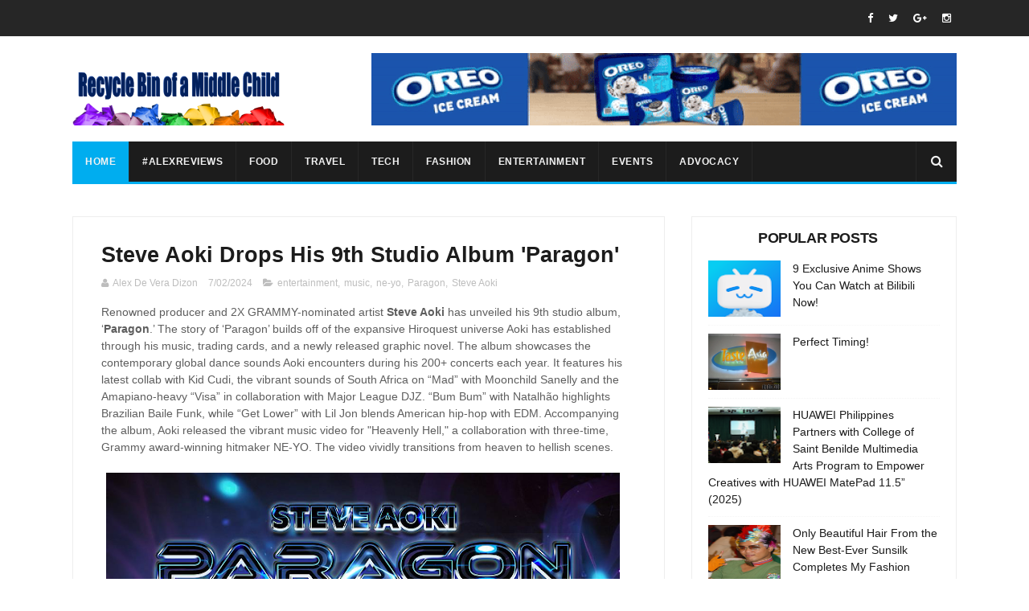

--- FILE ---
content_type: text/html; charset=utf-8
request_url: https://www.google.com/recaptcha/api2/aframe
body_size: 184
content:
<!DOCTYPE HTML><html><head><meta http-equiv="content-type" content="text/html; charset=UTF-8"></head><body><script nonce="Up5XFu77c85VgxXM6NA9jg">/** Anti-fraud and anti-abuse applications only. See google.com/recaptcha */ try{var clients={'sodar':'https://pagead2.googlesyndication.com/pagead/sodar?'};window.addEventListener("message",function(a){try{if(a.source===window.parent){var b=JSON.parse(a.data);var c=clients[b['id']];if(c){var d=document.createElement('img');d.src=c+b['params']+'&rc='+(localStorage.getItem("rc::a")?sessionStorage.getItem("rc::b"):"");window.document.body.appendChild(d);sessionStorage.setItem("rc::e",parseInt(sessionStorage.getItem("rc::e")||0)+1);localStorage.setItem("rc::h",'1766284887541');}}}catch(b){}});window.parent.postMessage("_grecaptcha_ready", "*");}catch(b){}</script></body></html>

--- FILE ---
content_type: text/javascript; charset=UTF-8
request_url: https://www.recyclebinofamiddlechild.com/feeds/posts/default/-/Steve%20Aoki?alt=json-in-script&max-results=3&callback=jQuery111002616413642466513_1766284883200&_=1766284883201
body_size: 142300
content:
// API callback
jQuery111002616413642466513_1766284883200({"version":"1.0","encoding":"UTF-8","feed":{"xmlns":"http://www.w3.org/2005/Atom","xmlns$openSearch":"http://a9.com/-/spec/opensearchrss/1.0/","xmlns$blogger":"http://schemas.google.com/blogger/2008","xmlns$georss":"http://www.georss.org/georss","xmlns$gd":"http://schemas.google.com/g/2005","xmlns$thr":"http://purl.org/syndication/thread/1.0","id":{"$t":"tag:blogger.com,1999:blog-901234394897226232"},"updated":{"$t":"2025-12-21T01:40:33.755+08:00"},"category":[{"term":"entertainment"},{"term":"music"},{"term":"other news"},{"term":"tech"},{"term":"food"},{"term":"travel"},{"term":"Shopee"},{"term":"philippines"},{"term":"opm"},{"term":"fashion"},{"term":"events"},{"term":"OPPO"},{"term":"Huawei"},{"term":"advocacy"},{"term":"concert"},{"term":"Vivo"},{"term":"arts"},{"term":"property"},{"term":"HONOR"},{"term":"financials"},{"term":"smart phone"},{"term":"samsung"},{"term":"cultural center of the philippines"},{"term":"health"},{"term":"manila"},{"term":"japan"},{"term":"theater"},{"term":"online shopping"},{"term":"home appliances"},{"term":"uniqlo"},{"term":"fintech"},{"term":"prime video"},{"term":"realme"},{"term":"esports"},{"term":"korean"},{"term":"sustainability"},{"term":"globe"},{"term":"tv series"},{"term":"business"},{"term":"sports"},{"term":"asus"},{"term":"movie"},{"term":"HONOR Philippines"},{"term":"gcash"},{"term":"sm mall of asia"},{"term":"insurance"},{"term":"smartphone"},{"term":"christmas"},{"term":"financial"},{"term":"Pru Life UK"},{"term":"AirAsia Philippines"},{"term":"Inc."},{"term":"unionbank"},{"term":"beauty"},{"term":"Acer"},{"term":"music video"},{"term":"promo"},{"term":"AirAsia"},{"term":"laptop"},{"term":"SM Cares"},{"term":"entertianment"},{"term":"hotel"},{"term":"sale"},{"term":"online games"},{"term":"Emirates"},{"term":"sb19"},{"term":"Mang Inasal"},{"term":"Union Bank of the Philippines"},{"term":"japanese"},{"term":"foodpanda"},{"term":"Philippine Fashion Week"},{"term":"contest"},{"term":"Home Credit"},{"term":"araneta city"},{"term":"kpop"},{"term":"telecommunications"},{"term":"Makati"},{"term":"TCL"},{"term":"Ben\u0026Ben"},{"term":"SM Supermalls"},{"term":"Home Credit Philippines"},{"term":"spotify"},{"term":"FedEx Express"},{"term":"TikTok"},{"term":"banks"},{"term":"ccp"},{"term":"telecommunication"},{"term":"alexreviews"},{"term":"smx"},{"term":"#alexreviews"},{"term":"puma"},{"term":"quezon city"},{"term":"event"},{"term":"sm"},{"term":"cebu"},{"term":"makati city"},{"term":"Mobile Legends"},{"term":"UBX"},{"term":"sony music entertainment"},{"term":"film"},{"term":"Century Park Hotel"},{"term":"DITO Telecommunity"},{"term":"automobile"},{"term":"bpi"},{"term":"laguna"},{"term":"Conrad Manila"},{"term":"anime"},{"term":"bank"},{"term":"bonifacio global city"},{"term":"drinks"},{"term":"sm megamall"},{"term":"ROG"},{"term":"tv"},{"term":"EXILE TRIBE"},{"term":"launch"},{"term":"online game"},{"term":"singapore"},{"term":"PSBank"},{"term":"movies"},{"term":"shopping"},{"term":"smart watch"},{"term":"department of tourism"},{"term":"summer"},{"term":"taguig city"},{"term":"tiktok shop"},{"term":"Mobile Legends: Bang Bang"},{"term":"XG"},{"term":"shoes"},{"term":"Filipino"},{"term":"Series"},{"term":"halloween"},{"term":"shopeepay"},{"term":"Allianz PNB Life"},{"term":"Landco Pacific Corporation"},{"term":"Taal Vista Hotel"},{"term":"ZTE Corporation"},{"term":"realme Philippines"},{"term":"style"},{"term":"Federal Express Corporation"},{"term":"The Manila Hotel"},{"term":"boracay"},{"term":"cavite"},{"term":"dance"},{"term":"Logitech"},{"term":"RLC Residences"},{"term":"Vivo Philippines"},{"term":"converse"},{"term":"davao"},{"term":"online"},{"term":"ASUS Philippines"},{"term":"goldilocks"},{"term":"pizza hut"},{"term":"restaurant"},{"term":"sm north edsa"},{"term":"tagaytay"},{"term":"BDO"},{"term":"Lazada"},{"term":"Palawan Group of Companies"},{"term":"TCL Electronics"},{"term":"album"},{"term":"ecommerce"},{"term":"recipe"},{"term":"Huawei Philippines"},{"term":"Technolux"},{"term":"Visa"},{"term":"advoacy"},{"term":"barbie almalbis"},{"term":"home appliance"},{"term":"k-pop"},{"term":"mobile games"},{"term":"samsung electronics philippines corporation"},{"term":"spring-summer 2012"},{"term":"Airbnb"},{"term":"Batangas"},{"term":"TechLife"},{"term":"android"},{"term":"coffee"},{"term":"covid-19"},{"term":"discount"},{"term":"disney+"},{"term":"exhibit"},{"term":"gadget"},{"term":"news"},{"term":"niki"},{"term":"painting"},{"term":"sneakers"},{"term":"tablet"},{"term":"IKEA"},{"term":"King Sue"},{"term":"Pico Sands Hotel"},{"term":"Republic of Gamers"},{"term":"Steve Aoki"},{"term":"art"},{"term":"camera"},{"term":"cinemalaya"},{"term":"facebook"},{"term":"far eastern university"},{"term":"home improvement"},{"term":"mother's day"},{"term":"sony"},{"term":"AI"},{"term":"Crunchyroll"},{"term":"Philippine Philharmonic Orchestra"},{"term":"SMDC"},{"term":"accommodation"},{"term":"avida"},{"term":"bgc"},{"term":"bonifacio high street"},{"term":"coca-cola"},{"term":"sarah geronimo"},{"term":"smart TV"},{"term":"tv5"},{"term":"3-day sale"},{"term":"FedEx"},{"term":"Grentperez"},{"term":"HONOR 200"},{"term":"PSYCHIC FEVER"},{"term":"Procter \u0026 gamble"},{"term":"adidas"},{"term":"appliances"},{"term":"competition"},{"term":"fashion show"},{"term":"men's wear"},{"term":"mobile phone"},{"term":"nuvali"},{"term":"pasay city"},{"term":"the fort"},{"term":"BDO Unibank"},{"term":"Blxst"},{"term":"Laufey"},{"term":"Maya"},{"term":"Metrobank"},{"term":"Mocasa"},{"term":"OnePlus"},{"term":"Red Bull"},{"term":"awards"},{"term":"bacolod"},{"term":"bank of the philippine islands"},{"term":"christian bautista"},{"term":"clara benin"},{"term":"electrolux"},{"term":"films"},{"term":"ice cream"},{"term":"indonesia"},{"term":"manila bay"},{"term":"mobile app"},{"term":"pizza"},{"term":"smart"},{"term":"smart-araneta coliseum"},{"term":"taiwan"},{"term":"2011"},{"term":"BRIA Homes"},{"term":"BTS"},{"term":"Cinemalaya Philippine Independent Film Festival"},{"term":"DQ"},{"term":"HONOR X9c 5G"},{"term":"P\u0026G"},{"term":"PalawanPay"},{"term":"Riot Games"},{"term":"Skyro"},{"term":"Valentine's Day"},{"term":"ace banzuelo"},{"term":"brazil"},{"term":"dessert"},{"term":"elijah woods"},{"term":"puregold"},{"term":"thailand"},{"term":"7-eleven"},{"term":"Amiya Raya"},{"term":"Chris LaRocca"},{"term":"Honda"},{"term":"Lanson Place Mall of Asia"},{"term":"MOONTON Games"},{"term":"MPL Philippines"},{"term":"RADWIMPS"},{"term":"Valentine’s Day"},{"term":"airasia Super App"},{"term":"bloggers"},{"term":"ely buendia"},{"term":"holiday 2011"},{"term":"home"},{"term":"kathryn bernardo"},{"term":"kids"},{"term":"mckinley hill"},{"term":"mpl"},{"term":"nobita"},{"term":"palawan"},{"term":"sta. rosa"},{"term":"taguig"},{"term":"AiNA THE END"},{"term":"BingoPlus Foundation"},{"term":"Golden Haven"},{"term":"Holidays"},{"term":"KAIA"},{"term":"NBA"},{"term":"ONE OR EIGHT"},{"term":"Pampanga"},{"term":"SM Aura"},{"term":"Valorant"},{"term":"WORLD KITCHENS"},{"term":"affordable"},{"term":"ajinomoto"},{"term":"cyber-shot"},{"term":"education"},{"term":"finance"},{"term":"freebies"},{"term":"globe at home"},{"term":"honor x9b 5g"},{"term":"james reid"},{"term":"literature"},{"term":"love.christmas"},{"term":"men"},{"term":"mobile"},{"term":"party"},{"term":"rajo laurel"},{"term":"sm malls"},{"term":"sustainbility"},{"term":"taco bell"},{"term":"tx55"},{"term":"vaultboy"},{"term":"COSTA COFFEE"},{"term":"DigiPlus"},{"term":"Jackson Wang"},{"term":"NERIAH"},{"term":"OPPO A5 Pro 5G"},{"term":"Shye"},{"term":"The Bistro Group"},{"term":"WOLF HOWL HARMONY"},{"term":"Will Sass"},{"term":"adidas philippines"},{"term":"animals"},{"term":"asia"},{"term":"axe"},{"term":"blog"},{"term":"clothes"},{"term":"cubao"},{"term":"delivery"},{"term":"doja cat"},{"term":"eastwood"},{"term":"enchanted kingdom"},{"term":"flip-flop"},{"term":"footwear"},{"term":"herbalife"},{"term":"iloilo"},{"term":"inDrive"},{"term":"lenovo"},{"term":"lg electronics"},{"term":"libis"},{"term":"logistics"},{"term":"luxewear"},{"term":"nestle"},{"term":"photography"},{"term":"pldt"},{"term":"resorts world manila"},{"term":"south korea"},{"term":"spa"},{"term":"venice piazza"},{"term":"vista land"},{"term":"2010"},{"term":"5G"},{"term":"AIA Philippines"},{"term":"Big Bad Wolf Book Sale"},{"term":"Big Bad Wolf Books"},{"term":"Century Park Hotel Manila"},{"term":"City Savings Bank"},{"term":"Corporate Social Responsibility"},{"term":"Discovery Samal"},{"term":"FedEx Corp."},{"term":"LifeWear"},{"term":"LØLØ"},{"term":"Muri"},{"term":"OPPO A3"},{"term":"SM Mall of Asia Arena"},{"term":"SMX Convention Center"},{"term":"Sony Music Philippines"},{"term":"The Itchyworms"},{"term":"aircon"},{"term":"anniversary"},{"term":"avida land corporation"},{"term":"ayala land"},{"term":"canada"},{"term":"china"},{"term":"chinese new year"},{"term":"clark"},{"term":"digital camera"},{"term":"eaJ"},{"term":"earbuds"},{"term":"electrolux philippines"},{"term":"fitness"},{"term":"free"},{"term":"glorietta"},{"term":"healthy"},{"term":"jollibee"},{"term":"lg"},{"term":"manila ocean park"},{"term":"microsoft"},{"term":"mobile game"},{"term":"other new"},{"term":"pride month"},{"term":"sponge cola"},{"term":"tate mcrae"},{"term":"tomas morato"},{"term":"tour"},{"term":"tourism"},{"term":"trinoma"},{"term":"vaccination"},{"term":"valentines' day"},{"term":"vivo V29 5G"},{"term":"vivo Y36"},{"term":"watch"},{"term":"watsons"},{"term":"zoomanity group"},{"term":"ATEEZ"},{"term":"Acer Day"},{"term":"Ayala Malls"},{"term":"BDO Foundation"},{"term":"Charlie Ayco"},{"term":"Echo"},{"term":"Eraserheads: Combo On The Run"},{"term":"Grab Philippines"},{"term":"HONOR 400 5G"},{"term":"HONOR Magic6 Pro"},{"term":"Honda Philippines"},{"term":"Hong Kong"},{"term":"House of Protection"},{"term":"James Arthur"},{"term":"Josh Cullen"},{"term":"Ltd."},{"term":"Mall of Asia Arena"},{"term":"Miley Cyrus"},{"term":"Number_I"},{"term":"OPPO A60"},{"term":"OPPO Reno14 Series 5G"},{"term":"PETA"},{"term":"Peach Luffe"},{"term":"Red Bull Dance Your Style"},{"term":"SM Department Store"},{"term":"SM Hotels"},{"term":"Samsung Electronics Co."},{"term":"TP-Link"},{"term":"V25 Series"},{"term":"Y35"},{"term":"abs-cbn"},{"term":"alex bruce"},{"term":"bea alonzo"},{"term":"bgc passion fest 2010"},{"term":"blizzard"},{"term":"books"},{"term":"bulacan"},{"term":"disney"},{"term":"e-commerce"},{"term":"entertaiment"},{"term":"habitat for humanity"},{"term":"hair"},{"term":"havaianas"},{"term":"jr."},{"term":"karylle"},{"term":"love"},{"term":"metro manila"},{"term":"nestea"},{"term":"organic"},{"term":"ortigas"},{"term":"pasta"},{"term":"rico blanco"},{"term":"rizal"},{"term":"rockwell"},{"term":"rouri404"},{"term":"samsung philippines"},{"term":"shampoo"},{"term":"skin"},{"term":"sm advantage card"},{"term":"sm hypermarket"},{"term":"solane"},{"term":"stage play"},{"term":"toys"},{"term":"video"},{"term":"vivo V25 Series"},{"term":"vivo Y27"},{"term":"water"},{"term":"winners"},{"term":"world trade center"},{"term":"yupangco group of companies"},{"term":"9.9 super shopping day"},{"term":"AXEAN Festival"},{"term":"Beyond the Box"},{"term":"Chuck Taylor"},{"term":"Collection"},{"term":"DITO"},{"term":"Daniel Padilla"},{"term":"F1"},{"term":"GLife"},{"term":"Gloc-9"},{"term":"Greenfield District"},{"term":"HONOR 90 5G"},{"term":"HONOR Magic V5"},{"term":"HONOR Magic5 Pro"},{"term":"JESSIA"},{"term":"Japanes"},{"term":"MLBB"},{"term":"Mall of Kitchens"},{"term":"Manulife Philippines"},{"term":"Muque"},{"term":"OPPO Reno11 F 5G"},{"term":"OPPO Reno12 Series 5G"},{"term":"Pico de Loro Cove"},{"term":"Project Runway Philippines"},{"term":"Rich Brian"},{"term":"Smart Araneta Coliseum"},{"term":"Sony Music Entertainment Philippines"},{"term":"Virgin Labfest"},{"term":"Zack Tabudlo"},{"term":"adidas originals"},{"term":"ambassador"},{"term":"anthony nocom"},{"term":"apparel"},{"term":"ayala triangle garden"},{"term":"basketball"},{"term":"beer"},{"term":"cardinal santos medical center"},{"term":"chef bruce lim"},{"term":"chef rosebud benitez"},{"term":"chicken"},{"term":"department of education"},{"term":"department of health"},{"term":"documentary"},{"term":"entertainemnt"},{"term":"farm"},{"term":"furniture"},{"term":"gary valenciano"},{"term":"gift"},{"term":"ipanema"},{"term":"justin bieber"},{"term":"kofi"},{"term":"malate"},{"term":"mobile photography"},{"term":"nestea fit"},{"term":"notebook"},{"term":"othe rnews"},{"term":"penshoppe"},{"term":"pets"},{"term":"philippine"},{"term":"power plant mall"},{"term":"raoul ramirez"},{"term":"realme 14 Series 5G"},{"term":"robinsons bank"},{"term":"san juan"},{"term":"skycable"},{"term":"solo"},{"term":"store"},{"term":"syd hartha"},{"term":"thai"},{"term":"united kingdom"},{"term":"vivo Y16"},{"term":"yeng constantino"},{"term":"youtube"},{"term":"2013"},{"term":"AXA"},{"term":"BALLISTIK BOYZ"},{"term":"Be:FIRST"},{"term":"Bigo Live"},{"term":"Buddha-Bar Manila"},{"term":"CSR"},{"term":"Caltex"},{"term":"Da-iCE"},{"term":"DigiPlus Interactive"},{"term":"Digido"},{"term":"Discovery Hotels and Resorts"},{"term":"Dubai"},{"term":"Ebe Dancel"},{"term":"Eraserheads"},{"term":"Erwan Heussaff"},{"term":"Formula 1 Singtel Singapore Grand Prix"},{"term":"GPSS manila"},{"term":"Garmin"},{"term":"HONOR Magic V3"},{"term":"HONOR X9a 5G"},{"term":"HOOQ"},{"term":"HUAWEI Mate XT"},{"term":"Habitat for Humanity Philippines"},{"term":"Henry Moodie"},{"term":"J. Amado Araneta Foundation"},{"term":"Knock2"},{"term":"Level Infinite"},{"term":"Manila Symphony Orchestra"},{"term":"Marian Rivera"},{"term":"OPPO Find N3 Flip"},{"term":"OPPO Find X9"},{"term":"OPPO Reno11 Series 5G"},{"term":"P.A. Alvarez Properties and Development Corporation"},{"term":"Philippine Airlines"},{"term":"Philips"},{"term":"Public Relations Society of the Philippines"},{"term":"Quezon"},{"term":"RAKK Gears"},{"term":"Ruel"},{"term":"TV Shows"},{"term":"The Ascott Limited"},{"term":"The Ransom Collective"},{"term":"Unilever"},{"term":"VK Blanka"},{"term":"WorldRemit"},{"term":"ZTE"},{"term":"accessory"},{"term":"alden richards"},{"term":"application"},{"term":"araneta center"},{"term":"araneta coliseum"},{"term":"automobiles"},{"term":"bags"},{"term":"bar"},{"term":"buffet"},{"term":"chris cahilig"},{"term":"coca-cola philippines"},{"term":"condominium"},{"term":"del monte"},{"term":"dole"},{"term":"dslr"},{"term":"earth hour"},{"term":"enchong dee"},{"term":"entertainement"},{"term":"father's day"},{"term":"festival"},{"term":"fun run"},{"term":"galaxy z flip3 5g"},{"term":"games"},{"term":"greenbelt 3"},{"term":"greenbelt 5"},{"term":"greenhills"},{"term":"headphones"},{"term":"jericho rosales"},{"term":"katsumi kubota"},{"term":"kean cipriano"},{"term":"lotion"},{"term":"luneta"},{"term":"lyle ibañez"},{"term":"manny pacquiao"},{"term":"megaworld"},{"term":"musical"},{"term":"myrus"},{"term":"nestea fit camp hot"},{"term":"noel cabangon"},{"term":"olympics"},{"term":"online shop"},{"term":"paolo sandejas"},{"term":"pasig"},{"term":"phil younghusband"},{"term":"real estate"},{"term":"rev and rave"},{"term":"run"},{"term":"season 3"},{"term":"sm city north edsa"},{"term":"sm makati"},{"term":"sm supermarket"},{"term":"unilab"},{"term":"vedo"},{"term":"vitamins"},{"term":"young cocoa"},{"term":"11.11 big christmas sale"},{"term":"5 Seconds of Summer"},{"term":"7.7 mid-year sale"},{"term":"88rising"},{"term":"AI Centre of Excellence"},{"term":"AI Portrait Master"},{"term":"ASUS Republic of Gamers"},{"term":"Acer Philippines"},{"term":"Ajinomoto Philippines Corporation"},{"term":"Atarashii Gakko!"},{"term":"Automotive"},{"term":"Avery Lynch"},{"term":"Avida Land"},{"term":"Ayala Triangle Gardens"},{"term":"BPI-Philam"},{"term":"Bacolod City"},{"term":"Bad Omens"},{"term":"Benj Pangilinan"},{"term":"Boehringer Ingelheim"},{"term":"Breville"},{"term":"Bruno Major"},{"term":"City of Firsts"},{"term":"DigiPlus Interactive Corporation"},{"term":"Discovery Resorts"},{"term":"Dumaguete"},{"term":"EastWest Ageas"},{"term":"El Nido"},{"term":"Ena Mori"},{"term":"Eric Nam"},{"term":"FANTASTICS"},{"term":"G-Dragon"},{"term":"HONOR Magic V2"},{"term":"HONOR Magic7 Pro"},{"term":"HONOR X7d"},{"term":"HUAWEI MatePad 12 X"},{"term":"HUAWEI MatePad Pro 13.2-inch"},{"term":"HUAWEI Pura 80 Series"},{"term":"Haiyan"},{"term":"Holliday Howe"},{"term":"James Vickery"},{"term":"Joji"},{"term":"Joony"},{"term":"Khalid"},{"term":"LG Philippines"},{"term":"MBNel"},{"term":"MPL-PH"},{"term":"Maddie Regent"},{"term":"Maine Mendoza"},{"term":"McJIM Classic Leather"},{"term":"Nicole Laurel Asensio"},{"term":"NutriAsia"},{"term":"ODESZA"},{"term":"OPPO Pad SE"},{"term":"PNB Holdings Corporation"},{"term":"Philippine Educational Theater Association"},{"term":"Rosie Darling"},{"term":"SANTA"},{"term":"SM Prime Holdings"},{"term":"SM Southmall"},{"term":"SN Aboitiz Power-Magat"},{"term":"San Mateo"},{"term":"Sandara Park"},{"term":"Sarah Barrios"},{"term":"Shanti Dope"},{"term":"Singapore Airlines"},{"term":"SoundBar"},{"term":"Sunsilk"},{"term":"Sunsilk Co-Creations"},{"term":"TECNO"},{"term":"TGIFridays"},{"term":"THE RAMPAGE"},{"term":"The Lord Of The Rings: The Rings Of Power"},{"term":"The SM Store"},{"term":"Tomonari Sora"},{"term":"Tyla"},{"term":"UnionBank of the Philippines"},{"term":"Vivo V7"},{"term":"Warren Hue"},{"term":"Women's Month"},{"term":"Y02s"},{"term":"Y16"},{"term":"Yuletide"},{"term":"alex dizon"},{"term":"audio"},{"term":"australia"},{"term":"award"},{"term":"ayala land inc."},{"term":"baguio"},{"term":"banking"},{"term":"bayad"},{"term":"bbno$"},{"term":"bench"},{"term":"bohol"},{"term":"book"},{"term":"boxing"},{"term":"brigada eskwela"},{"term":"cagayan de oro"},{"term":"cake"},{"term":"catherine cavilte"},{"term":"chocolate"},{"term":"cirque du soleil"},{"term":"coke"},{"term":"dave ocampo"},{"term":"department of trade and industry"},{"term":"donny pangilinan"},{"term":"dwta"},{"term":"earth day"},{"term":"eastwood city"},{"term":"eastwood mall"},{"term":"ed sheeran"},{"term":"election"},{"term":"exercise"},{"term":"fireworks"},{"term":"freeway"},{"term":"gadgets"},{"term":"game"},{"term":"hair experts"},{"term":"holiday 2010"},{"term":"jon avila"},{"term":"jvke"},{"term":"kraft"},{"term":"lifestyle"},{"term":"mandaluyong"},{"term":"matebook"},{"term":"matepad"},{"term":"mcdonald's"},{"term":"medicine"},{"term":"mikah"},{"term":"milk"},{"term":"mxmtoon"},{"term":"nadine lustre"},{"term":"nova 9"},{"term":"of Mercury"},{"term":"ofw"},{"term":"online contest"},{"term":"presscon"},{"term":"raven"},{"term":"reality show"},{"term":"realme 15 Series 5G"},{"term":"realme C75"},{"term":"realme GT 6"},{"term":"refrigerator"},{"term":"resort wear"},{"term":"review"},{"term":"roxas boulevard"},{"term":"sam yg"},{"term":"slipper"},{"term":"soundtrack"},{"term":"steak"},{"term":"super app"},{"term":"superfriends"},{"term":"technology"},{"term":"the fort strip"},{"term":"the kid laroi"},{"term":"tim yap"},{"term":"tunog natin"},{"term":"vacation"},{"term":"vietnam"},{"term":"vivo Y17s"},{"term":"westlife"},{"term":"1st pyromuscial competition"},{"term":"AXA Philippines"},{"term":"Acerpure"},{"term":"Aia de Leon"},{"term":"Alfamart Philippines"},{"term":"Alfonsi Daquigan"},{"term":"Alice Reyes Dance Philippines"},{"term":"Apl.de.Ap"},{"term":"Artificial intelligence"},{"term":"Artista Academy"},{"term":"Asterra"},{"term":"BINI"},{"term":"BPO"},{"term":"Baguio City"},{"term":"Bali"},{"term":"Bangko Sentral ng Pilipinas"},{"term":"Bataan"},{"term":"Beartooth"},{"term":"Big Bad Wolf"},{"term":"Book Nook"},{"term":"Caroline Romano"},{"term":"Chilli Beans."},{"term":"Chris James"},{"term":"Citadel"},{"term":"Citadines"},{"term":"Culture Wars"},{"term":"Denise Julia"},{"term":"Department of Agriculture"},{"term":"Devin Kennedy"},{"term":"DigiPlus Interactive Corp."},{"term":"Dingdong Dantes"},{"term":"Discovery Boracay"},{"term":"Discovery Hospitality"},{"term":"Discovery Primea"},{"term":"Dota 2"},{"term":"EDSA shangri-la"},{"term":"ETC Channel"},{"term":"Easter"},{"term":"FUJIFILM"},{"term":"FUJIFILM Philippines"},{"term":"Fallout"},{"term":"G22"},{"term":"GameZone"},{"term":"Gateway Mall 2"},{"term":"Gen V"},{"term":"Global Executive Solutions Group"},{"term":"Globe Business"},{"term":"Globe Telecom"},{"term":"GoRoam"},{"term":"Golden Fiesta"},{"term":"HIRAIDAI"},{"term":"HONOR 200 Series"},{"term":"HONOR X8a"},{"term":"HUAWEI FreeClip"},{"term":"Hannah Romawac"},{"term":"Hayley Williams"},{"term":"Herbalife Nutrition"},{"term":"Hero"},{"term":"Huawei Watch Fit 4"},{"term":"International Data Corporation"},{"term":"Intramuros Administration"},{"term":"JADE"},{"term":"Jeff Bascon"},{"term":"Julie Anne San Jose"},{"term":"KENSHI YONEZU"},{"term":"Keina Suda"},{"term":"Kitchie Nadal"},{"term":"Kumu"},{"term":"LED"},{"term":"LIL LEAGUE"},{"term":"Las Pinas"},{"term":"MPT Mobility"},{"term":"Make It Makati"},{"term":"Mall of Asia"},{"term":"Marvel"},{"term":"Maxime"},{"term":"Mercusys"},{"term":"Mickey Mouse"},{"term":"Mobile Legends: Bang Bang Philippines"},{"term":"Morissette"},{"term":"Motorcycle Development Program Participants Association"},{"term":"Multiply Origination Awards"},{"term":"My OPPO App"},{"term":"National Theatre Live"},{"term":"Neck Deep"},{"term":"Nissan Philippines"},{"term":"OPPO A6 Pro"},{"term":"OPPO Find X8"},{"term":"OPPO Reno12 F 5G"},{"term":"OnePlus Nord CE4 Lite 5G"},{"term":"PEACE FOR ALL"},{"term":"Peter $un"},{"term":"Philippine Red Cross"},{"term":"Robi Domingo"},{"term":"SKYbroadband"},{"term":"SM Development Corporation"},{"term":"SM Hotels \u0026 Conventions Corporation"},{"term":"SM Hotels and Conventions Corporation"},{"term":"SMHCC"},{"term":"SOS"},{"term":"STAYC"},{"term":"Scrubb"},{"term":"Seventeen"},{"term":"Simple Plan"},{"term":"Smart Communications"},{"term":"Stand Atlantic"},{"term":"Stephen Cheng"},{"term":"TP"},{"term":"TV show"},{"term":"The Big Sale"},{"term":"Tweetie de Leon"},{"term":"VannDa"},{"term":"Vida Nutriscience"},{"term":"Visayas"},{"term":"Vivo V5 Plus"},{"term":"Waterwalk Records"},{"term":"We Are Imaginary"},{"term":"Wok-A-Holic Kitchen Star"},{"term":"Y22s"},{"term":"Zenfone"},{"term":"abra"},{"term":"accessories"},{"term":"agriculture"},{"term":"air conditioner"},{"term":"alabang"},{"term":"anton del rosario"},{"term":"app"},{"term":"apparels"},{"term":"apple"},{"term":"apples Aberin"},{"term":"bamboo"},{"term":"bang bang professional league"},{"term":"binalot"},{"term":"blackpink"},{"term":"boni high street"},{"term":"bungee fun"},{"term":"call center"},{"term":"calvin harris"},{"term":"cambodia"},{"term":"canon"},{"term":"car"},{"term":"carbonara"},{"term":"cebu city"},{"term":"chef jonathan bautista"},{"term":"chito miranda"},{"term":"clothing"},{"term":"cooking competition"},{"term":"dayly entertainment"},{"term":"denim"},{"term":"fall\/winter collection"},{"term":"feu"},{"term":"fort bonifacio"},{"term":"frozen yogurt"},{"term":"gateway mall"},{"term":"gavin haley"},{"term":"gelato"},{"term":"golden hour"},{"term":"hiv"},{"term":"holiday"},{"term":"holy week"},{"term":"hoopla"},{"term":"hp"},{"term":"iOS"},{"term":"independence day"},{"term":"indie films"},{"term":"instagram"},{"term":"interior design"},{"term":"investment"},{"term":"iphone"},{"term":"ivan man dy"},{"term":"jessy mendiola"},{"term":"jillian ward"},{"term":"joshua garcia"},{"term":"keyboard"},{"term":"konsultamd"},{"term":"korea"},{"term":"krispy kreme"},{"term":"leah halili"},{"term":"lever foundation"},{"term":"little mix"},{"term":"lounge"},{"term":"marriott hotel manila"},{"term":"massage"},{"term":"mindanao"},{"term":"multiply"},{"term":"nasugbu"},{"term":"national geographic channel"},{"term":"nbc tent"},{"term":"niccolo cosme"},{"term":"nubia Philippines"},{"term":"opening"},{"term":"orange magazine tv"},{"term":"paradizoo"},{"term":"philippine all-star"},{"term":"podcast"},{"term":"predator"},{"term":"realme 13 Series 5G"},{"term":"realme Mobile Legends Cup"},{"term":"residence inn"},{"term":"retail"},{"term":"running"},{"term":"sam oh"},{"term":"samsung corby"},{"term":"school"},{"term":"series 9"},{"term":"skincare"},{"term":"sm san lazaro"},{"term":"sm the block"},{"term":"smartwatch"},{"term":"soap"},{"term":"sta. mesa"},{"term":"star wars"},{"term":"starworld"},{"term":"supermarket"},{"term":"supplement"},{"term":"sza"},{"term":"tagaytay city"},{"term":"television"},{"term":"tessa prieto-valdez"},{"term":"the dawn"},{"term":"tips"},{"term":"twitter"},{"term":"vegetarian"},{"term":"vivo Y35"},{"term":"washing machine"},{"term":"wellness"},{"term":"western union"},{"term":"wifi"},{"term":"winner"},{"term":"wireless"},{"term":"women"},{"term":"women’s month"},{"term":"yaya bey"},{"term":"yoga"},{"term":"zoobic safari"},{"term":"2012"},{"term":"2TinCans Philippines"},{"term":"2pm"},{"term":"3.15 consumer day"},{"term":"3D"},{"term":"4th Impact"},{"term":"8.8 Mega Flash Sale"},{"term":"9.9. Super Shopping Day"},{"term":"Acel Bisa"},{"term":"Addison Rae"},{"term":"Agricultural Training Institute"},{"term":"Amaia"},{"term":"Anchor Philippines"},{"term":"Anvil Awards"},{"term":"Apple Premium Reseller"},{"term":"Asia Pacific Predator League 2024 Grand Finals"},{"term":"Atarayo"},{"term":"Awich"},{"term":"Balming Tiger"},{"term":"Ben Böhmer"},{"term":"Benguet"},{"term":"Bigfish"},{"term":"BingoPlus"},{"term":"Blacklist International"},{"term":"Buzz"},{"term":"Calatagan South Beach"},{"term":"Camila Cabello"},{"term":"Casio"},{"term":"Catriona Gray"},{"term":"Cavetown"},{"term":"Chanel Morales"},{"term":"China Blue by Jereme Leung"},{"term":"Citadines Roces Quezon City"},{"term":"City of Dreams"},{"term":"Clark International Airport"},{"term":"Clark Marriott Hotel"},{"term":"Clinton Kane"},{"term":"Coke Studio"},{"term":"Coron"},{"term":"DIY"},{"term":"DPR IAN"},{"term":"Discovery Coron"},{"term":"Discovery Hospitality Corporation"},{"term":"Discovery Shores Boracay"},{"term":"Disneyland"},{"term":"Djo"},{"term":"Dragonpay"},{"term":"Ember"},{"term":"Emotional Oranges"},{"term":"Engkanto Brewery"},{"term":"Enter Shikari"},{"term":"FEU Theater Guild"},{"term":"Far Eastern University Theater Guild"},{"term":"Father’s Day"},{"term":"Festival Mall"},{"term":"Fiji Blue"},{"term":"Filinvest City"},{"term":"Flawes"},{"term":"Forever 21"},{"term":"G Day"},{"term":"G-SHOCK"},{"term":"GDay"},{"term":"GFiber Prepaid"},{"term":"GNN"},{"term":"GOMO"},{"term":"Galaxy A Series"},{"term":"Givēon"},{"term":"GlaxoSmithKline"},{"term":"Global Peace Foundation"},{"term":"Greenfield Development Corporation"},{"term":"HMD Global"},{"term":"HONOR 400"},{"term":"HONOR 400 Pro 5G"},{"term":"HONOR 90 Lite 5G"},{"term":"HONOR Pad X8a"},{"term":"HONOR X5 Plus"},{"term":"HONOR X7c"},{"term":"HUAWEI Band 7"},{"term":"HUAWEI FreeBuds Pro 4"},{"term":"HUAWEI FreeBuds SE 3"},{"term":"HUAWEI Mate X6"},{"term":"HUAWEI MateBook D 16 2024"},{"term":"HUAWEI WATCH FIT 3"},{"term":"HUAWEI WATCH GT 4"},{"term":"Halo-Halo"},{"term":"Heart Evangelista"},{"term":"Hello Kitty"},{"term":"Holiday Collection"},{"term":"I Don’t Like Mondays."},{"term":"IFA 2024"},{"term":"Ian Veneracion"},{"term":"Inc"},{"term":"Jake Miller"},{"term":"James"},{"term":"JobStreet.com"},{"term":"Joe Keery"},{"term":"Jolianne"},{"term":"Jordan Astra"},{"term":"Jpop"},{"term":"Julia Michaels"},{"term":"Justin"},{"term":"KAWASAKI"},{"term":"KZ Tandingan"},{"term":"Kabayan Hotel"},{"term":"Kapamilya"},{"term":"Kapatid Network"},{"term":"Kumi Koda"},{"term":"LINKIN PARK"},{"term":"LOIR"},{"term":"Lancaster New City"},{"term":"Liza Soberano"},{"term":"Lougee Basabas"},{"term":"Lucky Blue Smith"},{"term":"Lunarlon"},{"term":"M4 World Championship"},{"term":"MCA music inc."},{"term":"Macy Castillo"},{"term":"Madison Beer"},{"term":"Maligayang PaskOPPO"},{"term":"Mall of Asia Complex"},{"term":"Maris Racal"},{"term":"MasterCard"},{"term":"MateView"},{"term":"Matteo Guidicelli"},{"term":"May"},{"term":"Mega Prime Foods Inc."},{"term":"Mega Sardines"},{"term":"Megaworld Lifestyle Malls"},{"term":"Melodies On Hiatus"},{"term":"Metro Manila Film Festival"},{"term":"Michael Clifford"},{"term":"Milli"},{"term":"Mirrorless camera"},{"term":"Mobile World Congress"},{"term":"Moira Dela Torre"},{"term":"Morisette Amon"},{"term":"Mother’s Day"},{"term":"National Basketball Association"},{"term":"New Gateway Mall 2"},{"term":"Nissan"},{"term":"OMODA"},{"term":"OPPO F1"},{"term":"OPPO Philippines"},{"term":"OPPO Reno13 Series 5G"},{"term":"Of Art and Wine"},{"term":"Offshore Music"},{"term":"Oishi"},{"term":"One More Chance"},{"term":"OnePlus 12R"},{"term":"Orange \u0026 Lemons"},{"term":"Original Pilipino Music"},{"term":"PJ Morton"},{"term":"PPop"},{"term":"PREP"},{"term":"PSBank Mobile"},{"term":"PSBank Mobile App"},{"term":"Pablo"},{"term":"Paledusk"},{"term":"Pamungkas"},{"term":"Pharrell Williams"},{"term":"Philippine Seven Corporation"},{"term":"Phinma"},{"term":"Pocky"},{"term":"Princess Velasco"},{"term":"Prudence Foundation"},{"term":"Public Relations"},{"term":"RINI"},{"term":"Rex Orange County"},{"term":"Ricky Montgomery"},{"term":"Rise Against Hunger Philippines"},{"term":"Rol3ert"},{"term":"SCG"},{"term":"SIRUP"},{"term":"SM Appliance Center"},{"term":"SM City Cebu"},{"term":"SM City Sta. Mesa"},{"term":"SM Hotels and Conventions Corp."},{"term":"SM Tickets"},{"term":"SN Aboitiz Power"},{"term":"SN Aboitiz Power Group"},{"term":"SN Aboitiz Power-Benguet"},{"term":"Santé"},{"term":"Savoy Hotel Manila"},{"term":"Se So Neon"},{"term":"Selfie Expert"},{"term":"ShopBack"},{"term":"Sierra Valley Gardens"},{"term":"Sky Li"},{"term":"Slot Machine"},{"term":"Snow Man"},{"term":"SolX"},{"term":"Solaire"},{"term":"Sony Music"},{"term":"Sophie Albert"},{"term":"Spain"},{"term":"Stephen Curry"},{"term":"Steve Hewitt"},{"term":"THE FIRST TAKE"},{"term":"TLC"},{"term":"TSHA"},{"term":"Tapo"},{"term":"The Bloomfields"},{"term":"The Discovery Leisure Company"},{"term":"The Juans"},{"term":"The Midnight"},{"term":"The Summer I Turned Pretty"},{"term":"UnionDigital Bank"},{"term":"V9"},{"term":"Valentina Ploy"},{"term":"Wi-Fi 7"},{"term":"World Travel Awards"},{"term":"X80 series"},{"term":"XIN LIU"},{"term":"Y series"},{"term":"YARA"},{"term":"Yassi Pressman"},{"term":"Yojiro Noda"},{"term":"Yolanda"},{"term":"Zenbook"},{"term":"aids"},{"term":"airline"},{"term":"alabang town center"},{"term":"all flip-flops"},{"term":"allianz"},{"term":"amusement park"},{"term":"android phone"},{"term":"animation"},{"term":"anne curtis"},{"term":"ariel"},{"term":"artist"},{"term":"artists"},{"term":"atrium"},{"term":"auction"},{"term":"autism"},{"term":"ayala center"},{"term":"baby"},{"term":"back-to-school"},{"term":"barbecue"},{"term":"barbie"},{"term":"befriending my tears"},{"term":"benjamin kheng"},{"term":"biking"},{"term":"blue-and-yellow grand chapiteau"},{"term":"bryan adams"},{"term":"burger"},{"term":"candy"},{"term":"cell phone"},{"term":"cheese"},{"term":"chef jeremy favia"},{"term":"chinese"},{"term":"chowking"},{"term":"cinema"},{"term":"circus"},{"term":"cook-off"},{"term":"cosplay"},{"term":"cosplayers"},{"term":"cycling"},{"term":"dayglow"},{"term":"design"},{"term":"dimples romana"},{"term":"dora the explorer"},{"term":"easter sunday"},{"term":"entertanment"},{"term":"eton"},{"term":"eugene domingo"},{"term":"eyewear"},{"term":"fernando zobel de ayala"},{"term":"figaro"},{"term":"folded and hung"},{"term":"food and nutrition research institute"},{"term":"francis libiran"},{"term":"fried chicken"},{"term":"ftx"},{"term":"fun"},{"term":"galaxy"},{"term":"glorietta 5"},{"term":"google"},{"term":"gym"},{"term":"halsey"},{"term":"harry potter"},{"term":"heattech"},{"term":"holiday 2012"},{"term":"hotel h2o"},{"term":"iced tea"},{"term":"india"},{"term":"inspi"},{"term":"italian cuisine"},{"term":"iya villania"},{"term":"iza calzado"},{"term":"jansport"},{"term":"jay park"},{"term":"jc buendia"},{"term":"jewelry"},{"term":"jim saret"},{"term":"jose mari chan"},{"term":"julia montes"},{"term":"justin timberlake"},{"term":"k-drama"},{"term":"kenneth cobonpue"},{"term":"kfc"},{"term":"kim chiu"},{"term":"kitchen"},{"term":"line"},{"term":"malaysia"},{"term":"mall"},{"term":"mandaluyong city"},{"term":"marikina"},{"term":"matoma"},{"term":"mihca"},{"term":"miss earth"},{"term":"mmff"},{"term":"monitors"},{"term":"motorcycle"},{"term":"negros occidental"},{"term":"nestle philippines"},{"term":"new year"},{"term":"nikki gil"},{"term":"nokia"},{"term":"online store"},{"term":"paintings"},{"term":"pants"},{"term":"parokya ni edgar"},{"term":"pastries"},{"term":"pau-pau"},{"term":"paul soriano"},{"term":"paulo avelino"},{"term":"peaceful gemini"},{"term":"pedigree"},{"term":"photo contest"},{"term":"picture"},{"term":"piolo pascual"},{"term":"play"},{"term":"pride"},{"term":"prizes"},{"term":"project headshot clinic"},{"term":"properties"},{"term":"quezon avenue"},{"term":"quirino grandstand"},{"term":"racing"},{"term":"raffle"},{"term":"ramadan"},{"term":"randy ortiz"},{"term":"realme 12 Series 5G"},{"term":"realme 15 Pro 5G"},{"term":"realme C71"},{"term":"realme GT 7 Series"},{"term":"realme Note 50"},{"term":"recycle bin of a middle child"},{"term":"resorts world"},{"term":"reyes barbecue"},{"term":"rivermaya"},{"term":"rj ledesma"},{"term":"robinsons galleria"},{"term":"roger federer"},{"term":"ryan cayabyab"},{"term":"sam ajdani"},{"term":"sam concepcion"},{"term":"sam milby"},{"term":"sanrio"},{"term":"sarah meier"},{"term":"scent"},{"term":"senator"},{"term":"serendra"},{"term":"shangri-la"},{"term":"singing contest"},{"term":"sky"},{"term":"slick rick"},{"term":"sm cinema"},{"term":"sm city"},{"term":"sma mall of asia"},{"term":"smac"},{"term":"snack"},{"term":"social media"},{"term":"spit"},{"term":"sunscreen"},{"term":"taal volcano"},{"term":"texas roadhouse"},{"term":"the Musical"},{"term":"the podium"},{"term":"the stock market"},{"term":"toms"},{"term":"tove lo"},{"term":"training"},{"term":"twice"},{"term":"uaap"},{"term":"united nations"},{"term":"varekai"},{"term":"viva andrada"},{"term":"vivo School Tour"},{"term":"vivo V27 Series"},{"term":"vivo V29 Series 5G"},{"term":"vivo X80"},{"term":"vivo Y02s"},{"term":"vivo Y22s"},{"term":"world vision"},{"term":"zalora"},{"term":"zeiss"},{"term":"zoo"},{"term":"zumba"},{"term":"#TheAuraPortraitMaster"},{"term":"(G)I-dle"},{"term":"0917 lifestyle"},{"term":"10.10 Big Brands Sale"},{"term":"10.10 sale"},{"term":"11.11 Mega Pamasko Sale"},{"term":"11.11 sale"},{"term":"12-hour sing-a-thon"},{"term":"12.12 big christmas sale"},{"term":"12.12 sale"},{"term":"1999 WRITE THE FUTURE"},{"term":"1:43"},{"term":"2021"},{"term":"2024 Thirteen Artists Awards"},{"term":"2am"},{"term":"2nd pyromuscial competition"},{"term":"4.4 ShopeePay Sale"},{"term":"5.5 Brands Festival"},{"term":"6.6 Mega Sale"},{"term":"6cyclemind"},{"term":"8.8. mega flash sale"},{"term":"917Ventures"},{"term":"A Kiss For The Whole World"},{"term":"A Matter of Time"},{"term":"A2O MAY"},{"term":"A380"},{"term":"ASEAN Corporate Governance Scorecard"},{"term":"ASEAN Music Showcase Festival"},{"term":"ASEAN-India Music Festival"},{"term":"Afgan"},{"term":"Aiobahn"},{"term":"Air Asia"},{"term":"AirAsia MOVE"},{"term":"Akihiro Blanco"},{"term":"Alan Walker"},{"term":"Alaska"},{"term":"Alaska Nutribuild 345"},{"term":"Alcatel-Lucent Enterprise"},{"term":"Alessandra de Rossi"},{"term":"Alex Medina"},{"term":"Aliw Theater"},{"term":"All Star"},{"term":"All Star II"},{"term":"American Chamber of Commerce of the Philippines"},{"term":"Ana Pista"},{"term":"Andrea Brillantes"},{"term":"Andrea O. Veneracion International Choral Festival"},{"term":"Anew"},{"term":"Angeles City"},{"term":"Antipolo"},{"term":"ArenaPlus"},{"term":"Argee Golding"},{"term":"Art Fair Philippines"},{"term":"Arturo Luz"},{"term":"Aspire Vero 16"},{"term":"Attack on Titan"},{"term":"Aurora"},{"term":"Autism Society Philippines"},{"term":"Autotelic"},{"term":"Ayumi Hamasaki"},{"term":"BACK-ON"},{"term":"BDO Unibank Inc."},{"term":"BSS"},{"term":"Ballet Manila"},{"term":"Bang"},{"term":"Bang Bang Philippines"},{"term":"Bayad Center"},{"term":"Before You Exit"},{"term":"Bespoke"},{"term":"Bibi"},{"term":"Bilibili"},{"term":"Blue Ant Entertainment"},{"term":"Breast Cancer Awareness Month"},{"term":"But Here We Are"},{"term":"CCP Pasinaya Open House Festival"},{"term":"CRAVITY"},{"term":"Calamba"},{"term":"Canola Oil"},{"term":"Capital A"},{"term":"Casobe"},{"term":"Cebu Pacific"},{"term":"Channel 303"},{"term":"Cherry Mobile"},{"term":"Chevon"},{"term":"Chevron Philippines Inc."},{"term":"Chris Davids"},{"term":"Chris Leonardo"},{"term":"Christmas Make A Wish"},{"term":"Ciara"},{"term":"Cigarettes After Sex"},{"term":"Cinderella"},{"term":"Citadines Bacolod City"},{"term":"City of Dreams Manila"},{"term":"Cloverdale"},{"term":"Colgate"},{"term":"Columbo"},{"term":"Comedy Island Philippines"},{"term":"Connoisseur Duels - The Grand Food Battle"},{"term":"Converge"},{"term":"Cream Halloween Ball"},{"term":"Crowne Plaza Manila Galleria"},{"term":"Crunchyroll Game Vault"},{"term":"Crwn"},{"term":"DHL Express"},{"term":"DJ"},{"term":"DJ Suzy"},{"term":"DVBBS"},{"term":"Dance Your Style"},{"term":"Darren Espanto"},{"term":"Davao City"},{"term":"De La Salle-College of Saint Benilde"},{"term":"Dean Van Ormer"},{"term":"Dey Say"},{"term":"Dhruv"},{"term":"Digital Marketing Association of the Philippines"},{"term":"Discovery Suites"},{"term":"Disney On Ice"},{"term":"Doña Elena"},{"term":"Doña Elena Olive Oil"},{"term":"Dua Lipa"},{"term":"EJ Obiena"},{"term":"Ego Death At A Bachelorette Party"},{"term":"Ella Rosa"},{"term":"Elmo Magalona"},{"term":"Emi Noda"},{"term":"Emirates SkyCargo"},{"term":"Enchanté"},{"term":"Escape"},{"term":"FENTY"},{"term":"FEU Center for the Arts"},{"term":"FLØRE"},{"term":"FangSlinger"},{"term":"Far Eastern University Center for the Arts"},{"term":"February"},{"term":"Filipina"},{"term":"Filipino dessert"},{"term":"Find X9 Series"},{"term":"Flawless Face \u0026 Body Clinic"},{"term":"Foo Fighters"},{"term":"Foodcourt"},{"term":"Football"},{"term":"Fresh"},{"term":"Frozen"},{"term":"GALA"},{"term":"GMG Productions"},{"term":"GMovies"},{"term":"GSK"},{"term":"GT3 Pro"},{"term":"Gachiakuta"},{"term":"Galaxy Z Fold3 5G"},{"term":"Garlic Oil"},{"term":"Gateway Art Fair"},{"term":"Gateway Gallery"},{"term":"Gift Ideas"},{"term":"Ginebra San Miguel Inc."},{"term":"Ginkgo Biloba"},{"term":"Gladys Reyes"},{"term":"Global Alliance for Public Relations and Communication Management"},{"term":"Global Art"},{"term":"Global Art Philippines"},{"term":"Global Youth Summit"},{"term":"Goat"},{"term":"Gold Aquino"},{"term":"Good Charlotte"},{"term":"Google Play"},{"term":"Grab"},{"term":"H.E.R."},{"term":"HMR"},{"term":"HONOR 200 Pro"},{"term":"HONOR 70 5G"},{"term":"HONOR ALPHA PLAN"},{"term":"HONOR Pad X9A"},{"term":"HONOR X6b"},{"term":"HONOR X7a"},{"term":"HONOR X8c"},{"term":"HONOR X9c Smart 5G"},{"term":"HUAWEI FreeArc"},{"term":"HUAWEI MatePad 11.5"},{"term":"HUAWEI MatePad 11.5”S"},{"term":"HUAWEI MatePad Pro 12.2”"},{"term":"HUAWEI Pura 70 Series"},{"term":"HUAWEI WATCH D2"},{"term":"HUAWEI WATCH GT 5"},{"term":"HUAWEI WATCH GT 6 Series"},{"term":"HUAWEI WATCH Ultimate"},{"term":"HUAWEI WiFi AX3"},{"term":"HUAWEI WiFi BE3"},{"term":"HUAWEI nova 14 Series"},{"term":"HUAWEI nova Y73"},{"term":"HYUKOH"},{"term":"Hamilton"},{"term":"Hard Rock Cafe"},{"term":"Hard Rock Cafe Manila"},{"term":"HardieFlex"},{"term":"Hari"},{"term":"Hawthorn Berry"},{"term":"Heart Evangelista-Escudero"},{"term":"Heart Healthy Camp"},{"term":"Heneral Luna"},{"term":"Hey There Elijah"},{"term":"Hiatus Kaiyote"},{"term":"Hikaru Utada"},{"term":"Honey"},{"term":"Hong Kong Disneyland Resort"},{"term":"Hotel Jen Manila"},{"term":"Hyun Bin"},{"term":"IMP."},{"term":"ISOxo"},{"term":"IV of Spades"},{"term":"In Situ"},{"term":"In The Mix"},{"term":"Inanc Balci"},{"term":"Ines de la Fressange"},{"term":"Instapay"},{"term":"Instax"},{"term":"Institute of Corporate Directors"},{"term":"Isla Lipana \u0026 Co."},{"term":"Ivarluski Aseron"},{"term":"JSPGC"},{"term":"JW ANDERSON"},{"term":"Jack Madrid"},{"term":"Jaguar Jonze"},{"term":"James Hardie"},{"term":"Jamie Miller"},{"term":"Jane Cruz-Walker"},{"term":"Jarlo Bâse"},{"term":"Jason Marvin"},{"term":"Jay R"},{"term":"Jeans"},{"term":"Jesse McCartney"},{"term":"Jessie J"},{"term":"Jewel Owusu"},{"term":"Johnnie Walker"},{"term":"Jojie Lloren"},{"term":"Jolly Cow Fresh Milk"},{"term":"Joseph Marco"},{"term":"Josh Makazo"},{"term":"Joyce Pring"},{"term":"Julia Raye"},{"term":"Julien Cahn"},{"term":"KAYLENN"},{"term":"Kai Buizon"},{"term":"KathNiel"},{"term":"Kathryn Bernanrdo"},{"term":"KeNN"},{"term":"Kendall Jenner"},{"term":"Klook"},{"term":"KnowKnow"},{"term":"Kuala Lumpur"},{"term":"Kylie Minogue"},{"term":"LANA"},{"term":"LG Ambassador Challenge"},{"term":"LGBTQ+"},{"term":"LPG"},{"term":"LUCKY BAG"},{"term":"Labit"},{"term":"Laura Pieri"},{"term":"Lazada Philippines"},{"term":"Lazada.com.ph"},{"term":"Lea Salonga"},{"term":"League Of Legends"},{"term":"Leah Mason"},{"term":"Leeroy New"},{"term":"Lemon Balm"},{"term":"Leyte"},{"term":"LiFTED"},{"term":"Liam Ivory"},{"term":"Liesl-Mae"},{"term":"Life"},{"term":"Linying"},{"term":"Lionsgate Play"},{"term":"Locally"},{"term":"MDPPA"},{"term":"MEMENTO"},{"term":"MONKEY MAJIK"},{"term":"MPT DriveHub"},{"term":"Maggie Wilson"},{"term":"Magsaysay Institute of Culinary Arts and Hospitality"},{"term":"Manami Resort"},{"term":"Manila City"},{"term":"Manila Wrestling Federation"},{"term":"Manulife"},{"term":"Mariah Carey"},{"term":"Maribou State"},{"term":"Mario Maurer"},{"term":"Mark Neumann"},{"term":"Masskara Festival"},{"term":"MateBook 16s"},{"term":"Matt Maltese"},{"term":"Max Verstappen"},{"term":"Mc Lavoce"},{"term":"McDonald’s"},{"term":"Mercury Drug"},{"term":"Metro Pacific Tollways Corporation"},{"term":"Michael Cinco"},{"term":"Michael Kors"},{"term":"Minnie Mouse"},{"term":"Mobile Legends: Bang"},{"term":"Mobile Legends: Bang Bang Southeast Asia Cup"},{"term":"Mobile World Congress 2023"},{"term":"Mood Swings"},{"term":"Mountain Province"},{"term":"Multiply.com"},{"term":"Muntinlupa City"},{"term":"MyOPPO App"},{"term":"Myanmar"},{"term":"NAQT VANE"},{"term":"National Commission for Culture and the Arts"},{"term":"National Disaster Resilience Month"},{"term":"Newport Performing Arts Theater"},{"term":"Nice to Not Meet You"},{"term":"Nickelback"},{"term":"Nicki Minaj"},{"term":"Nilüfer Yanya"},{"term":"NorthPine Land"},{"term":"Northern Samar"},{"term":"OLED"},{"term":"OMRON"},{"term":"ONIC Philippines"},{"term":"OPPO Find X7 Ultra"},{"term":"OPPO Reno11 5G"},{"term":"OPPO Reno13 F"},{"term":"OPPO Service Day"},{"term":"OPPO Watch X"},{"term":"Okay With Every Part"},{"term":"On The Way 革命道中"},{"term":"One Chance"},{"term":"Opera"},{"term":"Ovation Productions"},{"term":"O’Neill"},{"term":"P.A. Properties"},{"term":"P50 pocket"},{"term":"PETA Theater Center"},{"term":"PNAU"},{"term":"PNB Financial Center"},{"term":"PNB Makati Center"},{"term":"POVA 7 Ultra 5G"},{"term":"PSYCHIC FILE III"},{"term":"PUBG MOBILE"},{"term":"PUP"},{"term":"Pacific Cross"},{"term":"Paperwhite"},{"term":"Paradise Dynasty"},{"term":"Park Inn by Radisson"},{"term":"Park Inn by Radisson Bacolod"},{"term":"Pasay"},{"term":"Paskong La vivo Loca"},{"term":"PepsiCo"},{"term":"Philippine Cancer Society"},{"term":"Philippine Madrigal Singers"},{"term":"Philippine Savings Bank"},{"term":"Phoemela Barranda"},{"term":"Pico de Loro Beach \u0026 Country Club"},{"term":"Pinoy Big Brother"},{"term":"Pope Francis"},{"term":"Posh Skin Co.®"},{"term":"Preston Pablo"},{"term":"Pretty Lies"},{"term":"Pro-Friends"},{"term":"Procter and Gamble"},{"term":"Prulife UK"},{"term":"RCBC Plaza"},{"term":"Rama"},{"term":"Ramen Nagi"},{"term":"Ramon Bautista"},{"term":"Red Bull Half Court"},{"term":"Republic of Gamers Philippines"},{"term":"Riot Games Philippines"},{"term":"Rise Against Hunger"},{"term":"Robinsons Magnolia"},{"term":"Roxas"},{"term":"S Maison"},{"term":"SKYRACER"},{"term":"SM Accessories"},{"term":"SM Aura Premier"},{"term":"SM Bears of Joy"},{"term":"SM City Clark"},{"term":"SM City Fairview"},{"term":"SM Foundation"},{"term":"SM Mall"},{"term":"SM Manila"},{"term":"SM Store"},{"term":"SMX Convention Center Clark"},{"term":"Samal"},{"term":"Samsung Digital Appliances"},{"term":"Samsung Electronics"},{"term":"Samsung Electronics Philippines"},{"term":"Samsung OLED"},{"term":"San Holo"},{"term":"Seafret"},{"term":"Season 14"},{"term":"SeekCap"},{"term":"Selfish"},{"term":"Shell Pilipinas Corporation"},{"term":"Sheraton Manila Hotel"},{"term":"Shigge"},{"term":"Shoti"},{"term":"Simula at Wakas"},{"term":"Skechers"},{"term":"Snakehips"},{"term":"Snow White"},{"term":"So Close To What"},{"term":"Sofi Tukker"},{"term":"Spence Lee"},{"term":"Split"},{"term":"Spring-Summer 2015"},{"term":"St. Lucia"},{"term":"Star World"},{"term":"Stephanie Poetri"},{"term":"Stevie Awards"},{"term":"Style Origins"},{"term":"Sunset Rollercoaster"},{"term":"Super Brand Day"},{"term":"Swift 14 AI"},{"term":"Sykes"},{"term":"T Series"},{"term":"T1 5G"},{"term":"TBA Studios"},{"term":"TJ Monterde"},{"term":"Tagaytay Highlands"},{"term":"Tame Impala"},{"term":"Tara"},{"term":"Team Liquid ECHO PH"},{"term":"TechLife Pad"},{"term":"TechLife Pad Lite 8”"},{"term":"Technolux Business Series"},{"term":"Ten Little Mistresses"},{"term":"TernoCon"},{"term":"The Bank of the Philippine Islands"},{"term":"The Boys"},{"term":"The Eraserheads"},{"term":"The Heritage Hotel Manila"},{"term":"The Lake Hotel Tagaytay"},{"term":"The Residences at Terrazas de Punta Fuego"},{"term":"The Strokes"},{"term":"The Surface"},{"term":"The Traveller Across Dimensions"},{"term":"The Voice"},{"term":"Tim Atlas"},{"term":"Tokyo"},{"term":"Tony Labrusca"},{"term":"Tourism Promotions Board"},{"term":"Toy Kingdom"},{"term":"Toycon PH"},{"term":"U.P. diliman"},{"term":"U.S. Agency for International Development"},{"term":"UNICEF"},{"term":"UNIQLO Philippines"},{"term":"USAID"},{"term":"UT"},{"term":"Uncle Samsik"},{"term":"Under Armour"},{"term":"UnionBank Elite"},{"term":"Up Dharma Down"},{"term":"V"},{"term":"V25e"},{"term":"V27 5G"},{"term":"V27 series"},{"term":"V5 Plus"},{"term":"V7+"},{"term":"Vic Sotto"},{"term":"Vice Ganda"},{"term":"Victor Basa"},{"term":"Vin Abrenica"},{"term":"Vine Residences"},{"term":"Virgin Lab Fest"},{"term":"Virgin Labfest 19"},{"term":"Vivo V7+"},{"term":"VivoBook Flip 14"},{"term":"WD"},{"term":"WHERE IS MY HEAD?"},{"term":"WYAT"},{"term":"Waiian"},{"term":"Walang Aray"},{"term":"Walang KaParis"},{"term":"Walt Disney"},{"term":"Western Digital"},{"term":"Wilma Galvante"},{"term":"Winner X"},{"term":"Wolf Alice"},{"term":"Wonderland"},{"term":"Xian Lim"},{"term":"Yenny Saw"},{"term":"Ysa Yaneza"},{"term":"Yuki Sakamoto"},{"term":"Yuletide Season"},{"term":"Zeph"},{"term":"abs-cbn foundation"},{"term":"acne"},{"term":"adele"},{"term":"adobo"},{"term":"advocay"},{"term":"aibnb"},{"term":"alberto's pizza"},{"term":"alex de vera dizon"},{"term":"alfamart"},{"term":"ali mall"},{"term":"all-4-one"},{"term":"alveo"},{"term":"anne-marie"},{"term":"aom"},{"term":"app store"},{"term":"arena"},{"term":"arnel pineda"},{"term":"astroplus"},{"term":"audie gemora"},{"term":"auto loan"},{"term":"avida centera"},{"term":"avril lavigne"},{"term":"axn"},{"term":"azkals"},{"term":"bactidol"},{"term":"bajula"},{"term":"ballet philippines"},{"term":"bang bang"},{"term":"bargain"},{"term":"bartending"},{"term":"basketball shoes"},{"term":"bbq"},{"term":"beach basketball"},{"term":"beach volleyball"},{"term":"becky's kitchen"},{"term":"bespoke refrigerator"},{"term":"bhs"},{"term":"bianca king"},{"term":"bicol"},{"term":"big bang"},{"term":"binondo"},{"term":"birthday"},{"term":"blink"},{"term":"blue"},{"term":"blued"},{"term":"body spray"},{"term":"book launch"},{"term":"book sale"},{"term":"bora in manila"},{"term":"boy band"},{"term":"boys"},{"term":"bpi family saving bank"},{"term":"bracelet"},{"term":"bright"},{"term":"bruce lim"},{"term":"budol"},{"term":"busines"},{"term":"business process outsourcing"},{"term":"business. other news"},{"term":"by your side"},{"term":"cable"},{"term":"californiaberry"},{"term":"calpol"},{"term":"cancer"},{"term":"capsule"},{"term":"charlie chan chicken pasta"},{"term":"chef sau del rosario"},{"term":"chico"},{"term":"chili's"},{"term":"chris brown"},{"term":"chris tiu"},{"term":"circulan"},{"term":"clothing line"},{"term":"club"},{"term":"coach jim saret"},{"term":"coachella"},{"term":"cocktail"},{"term":"coldplay"},{"term":"comics"},{"term":"concert ground"},{"term":"concert ng bayan"},{"term":"construction"},{"term":"craig david"},{"term":"cream silk"},{"term":"credit card"},{"term":"cyberzone"},{"term":"dairy queen"},{"term":"david archuleta"},{"term":"de la salle university"},{"term":"delamar"},{"term":"deodorant"},{"term":"derek ramsay"},{"term":"derek ramsey"},{"term":"diabetes"},{"term":"diego"},{"term":"diet"},{"term":"digital"},{"term":"digital appliances"},{"term":"dog years"},{"term":"dole philippines"},{"term":"donita rose"},{"term":"dove"},{"term":"dswd"},{"term":"earphones"},{"term":"eden"},{"term":"edsa"},{"term":"el pueblo"},{"term":"ellen degeneres"},{"term":"emborg"},{"term":"empress schuck"},{"term":"ence's birthday"},{"term":"entertatinment"},{"term":"eric sulit"},{"term":"eric tai"},{"term":"eton international school"},{"term":"eurotel"},{"term":"evolving center"},{"term":"f*art"},{"term":"family"},{"term":"farming"},{"term":"fasion show"},{"term":"feng shui"},{"term":"figaro coffee"},{"term":"figaro coffee company"},{"term":"fish fillet"},{"term":"fitness exchange"},{"term":"flip-flops"},{"term":"flowers"},{"term":"flydubai"},{"term":"foodpanda Philippines"},{"term":"forever21"},{"term":"free concert"},{"term":"freedom music"},{"term":"french cuisine"},{"term":"fresh fruit"},{"term":"fruit"},{"term":"fruit shake"},{"term":"fruits"},{"term":"galaxy tab"},{"term":"gawad kalinga"},{"term":"gifts"},{"term":"ginebra san miguel"},{"term":"giveaway"},{"term":"glee"},{"term":"gplan"},{"term":"greenbelt"},{"term":"grilled"},{"term":"gringo honasan"},{"term":"gumbo"},{"term":"h2o"},{"term":"hamilo coast"},{"term":"happiness"},{"term":"hawaii"},{"term":"hennessy"},{"term":"hennessy artistry"},{"term":"hip hop"},{"term":"home furnishing"},{"term":"hotels"},{"term":"huawei matebook 14"},{"term":"i heart makati"},{"term":"il ponticello"},{"term":"ipod touch"},{"term":"itchyworms"},{"term":"jackie chan"},{"term":"jacqueline marzan-tolentino"},{"term":"james younghusband"},{"term":"japanese food"},{"term":"jed madela"},{"term":"jie pambid"},{"term":"job"},{"term":"jobstreet"},{"term":"joem bascon"},{"term":"joshua dionisio"},{"term":"juan manuel marquez"},{"term":"k-pop fashion"},{"term":"kakaotalk"},{"term":"katy perry"},{"term":"kdrama"},{"term":"kenkoy"},{"term":"kitchen star"},{"term":"kiyo"},{"term":"koreanovela"},{"term":"la union"},{"term":"lafanggero"},{"term":"laureen uy"},{"term":"lent"},{"term":"letter day story"},{"term":"lgbt"},{"term":"lia cruz"},{"term":"lifestyle network"},{"term":"lil nas x"},{"term":"live"},{"term":"living"},{"term":"lucky chinatown"},{"term":"lyf Cebu City"},{"term":"magazine"},{"term":"magic man"},{"term":"maja salvador"},{"term":"makansutra"},{"term":"manicure"},{"term":"manila bulletin"},{"term":"manila hotel"},{"term":"marathon"},{"term":"market"},{"term":"marvin agustin"},{"term":"mendez"},{"term":"mid-year sale"},{"term":"mikael daez"},{"term":"milk tea"},{"term":"milktea"},{"term":"milky chance"},{"term":"moet hennessy asia pacific"},{"term":"moontoon"},{"term":"motor racing"},{"term":"motorbike"},{"term":"mouse"},{"term":"mp3"},{"term":"muay thai"},{"term":"multivitamins"},{"term":"munimuni"},{"term":"museum"},{"term":"music entertainment"},{"term":"music museum"},{"term":"myDSL"},{"term":"myx"},{"term":"natural"},{"term":"ne-yo"},{"term":"netbooks"},{"term":"new"},{"term":"nikon"},{"term":"nina"},{"term":"nonfat frozen yogurt"},{"term":"nova 11 series"},{"term":"nova 8"},{"term":"nova 8i"},{"term":"nova 9 SE"},{"term":"nuffnang"},{"term":"oceanarium"},{"term":"offmute"},{"term":"ohmyhome"},{"term":"one big green park"},{"term":"one for one"},{"term":"online business"},{"term":"opus"},{"term":"osteoporosis"},{"term":"other"},{"term":"our home"},{"term":"over october"},{"term":"oyster"},{"term":"p50 Pro"},{"term":"pandapro"},{"term":"paranaque"},{"term":"park seo-jun"},{"term":"pc"},{"term":"pedicure"},{"term":"pet"},{"term":"philippine all star"},{"term":"photo"},{"term":"pico de loro"},{"term":"pimples"},{"term":"pineapple"},{"term":"pinoy"},{"term":"piso fare"},{"term":"plan"},{"term":"player"},{"term":"poem"},{"term":"pole dance"},{"term":"polyeast records"},{"term":"postpaid"},{"term":"pre-school"},{"term":"preview"},{"term":"price"},{"term":"primer group of companies"},{"term":"promos"},{"term":"pupil"},{"term":"pyromusical"},{"term":"rachel alejandro"},{"term":"rain"},{"term":"ramen"},{"term":"rammmpa"},{"term":"realme 12 5G"},{"term":"realme 12 Pro+ 5G"},{"term":"realme 13 5G"},{"term":"realme 13 Pro Series 5G"},{"term":"realme 14 5G"},{"term":"realme C61"},{"term":"realme C63"},{"term":"realme C65"},{"term":"realme C85 5G"},{"term":"realme Note 60"},{"term":"recipes"},{"term":"red crab"},{"term":"refrigerators"},{"term":"regine velasquez"},{"term":"reijo del prado"},{"term":"resort"},{"term":"richard papa"},{"term":"robinson's midtown"},{"term":"robinson's place"},{"term":"robinsons malls"},{"term":"rockwell tent"},{"term":"ronac art center"},{"term":"s pen"},{"term":"samsung galaxy tab"},{"term":"samsung home appliances"},{"term":"sandwich"},{"term":"sculpture"},{"term":"seafood"},{"term":"sensodyne"},{"term":"sepco"},{"term":"shakey's"},{"term":"shangri-la plaza"},{"term":"shell"},{"term":"shirt"},{"term":"shooting star"},{"term":"skin care"},{"term":"sky garden"},{"term":"slater young"},{"term":"slr"},{"term":"smart camera"},{"term":"smart phones"},{"term":"sneaker"},{"term":"sofitel"},{"term":"solenad"},{"term":"somedaydream"},{"term":"sound"},{"term":"speaker"},{"term":"speakers"},{"term":"splenda"},{"term":"sport utility wear"},{"term":"subic"},{"term":"sugar"},{"term":"sunday"},{"term":"super chefs"},{"term":"super chefs 2010"},{"term":"tacloban"},{"term":"thank you"},{"term":"the bar"},{"term":"the company"},{"term":"the row"},{"term":"the vowels they orbit"},{"term":"theater arts"},{"term":"theme park"},{"term":"thunderbird resorts"},{"term":"toblerone"},{"term":"toni gonzaga"},{"term":"tony velasquez"},{"term":"toy"},{"term":"toycon"},{"term":"toyota"},{"term":"transformers"},{"term":"trip.com"},{"term":"true faith"},{"term":"vivo V27"},{"term":"vivo V29e 5G"},{"term":"vivo Y02"},{"term":"vivo Y27s"},{"term":"vivo Y76 5G"},{"term":"voting"},{"term":"warner bros."},{"term":"watch 3"},{"term":"waterfront hotel"},{"term":"website"},{"term":"weekend"},{"term":"wi-fi"},{"term":"windows"},{"term":"woman"},{"term":"world food programme"},{"term":"wrist watch"},{"term":"wwf"},{"term":"x21"},{"term":"yellow cab"},{"term":"yellowcard"},{"term":"your world"},{"term":"#JuanWash"},{"term":"#LoveLaguna"},{"term":"#NightPortraitMaster"},{"term":"#OPPOA5ProSnapandSlay Dance Challenge"},{"term":"#PayWithGCash"},{"term":"#TOWOL"},{"term":"#YourAIPhone"},{"term":"#tatakpinoy"},{"term":"*Nsync"},{"term":".fern"},{"term":"1.1 New Year Sale"},{"term":"10.10 Brands Festival"},{"term":"100 years"},{"term":"11.11"},{"term":"114th Independence Day"},{"term":"11ème"},{"term":"12.12 Holideals"},{"term":"13th of September"},{"term":"2 Die 4"},{"term":"2.2 Free Shipping Sale"},{"term":"20 years"},{"term":"2009"},{"term":"2010 fifa world cup"},{"term":"2014"},{"term":"2014 Fall-Winter Collection"},{"term":"2015"},{"term":"2016 election"},{"term":"2018 Billboard Music Awards"},{"term":"2022"},{"term":"2022 Asia CEO Awards"},{"term":"2023 Fall\/Winter collection"},{"term":"2023 OPPO Inspiration Challenge"},{"term":"2024 Idemitsu Asia Talent Cup"},{"term":"24\/7"},{"term":"25th anniversary"},{"term":"25th year"},{"term":"27th birthday"},{"term":"2nd generation intel core processor"},{"term":"2view camera"},{"term":"3"},{"term":"3.3 Mega Sale"},{"term":"30"},{"term":"32nd Southeast Asian Games"},{"term":"32nd Travel Tour Expo 2025"},{"term":"38th Awit Awards"},{"term":"3D street painting"},{"term":"3rd philippine international pyromusical competition"},{"term":"42nd Metro Manila Film Festival"},{"term":"50 years"},{"term":"6.6. mid-year sale"},{"term":"6th philippine iblog summit"},{"term":"7"},{"term":"7-Aside Football Field"},{"term":"7.15 mega payday sale"},{"term":"7.7 mid year sale"},{"term":"8 ballin'"},{"term":"8.8 Sale"},{"term":"9.9 Mega Sale"},{"term":"9.9 Mobile Shopping Day"},{"term":"A Series"},{"term":"A Year Ago"},{"term":"A+ Dropouts"},{"term":"A53"},{"term":"ADOY"},{"term":"AI Phones"},{"term":"AIRism"},{"term":"ALAMAT"},{"term":"ALEXANDER 23"},{"term":"ALICE"},{"term":"AMAMA"},{"term":"ASEAN India Music Festival"},{"term":"ASEAN Music Showcase Festival 2021"},{"term":"ASUS Vivobook S 15"},{"term":"ASUS Zenbook S 13 OLED"},{"term":"ATRAM Group"},{"term":"AXEAN Festival 2025"},{"term":"Abi Marquez"},{"term":"Abreeza Mall"},{"term":"Ace hardware"},{"term":"Acel"},{"term":"Acer Day 2025"},{"term":"Active Rings Fun Run"},{"term":"Ad Standards Council"},{"term":"Adopt-a-Madrasah"},{"term":"After Midnight"},{"term":"Afternoon"},{"term":"Ai technology"},{"term":"Aice Ice Cream"},{"term":"AirAsia Aviation Group"},{"term":"AirAsia Group Berhad"},{"term":"AirAsia X"},{"term":"Akin Ka Na Lang"},{"term":"Akini Jing"},{"term":"Aladdin"},{"term":"Albert Hammond Jr"},{"term":"Albert Hammond Jr."},{"term":"Aldub"},{"term":"Alegorya"},{"term":"Alex Eduque"},{"term":"Alex Gonzaga"},{"term":"Alex Siegel"},{"term":"Alex Warren"},{"term":"Alextbh"},{"term":"Alice Reyes"},{"term":"Alicia (feat. Alvin Risk)"},{"term":"Alisson Shore"},{"term":"Allstar Weekend"},{"term":"All’s Well"},{"term":"Alveo Land"},{"term":"Amaia Land"},{"term":"Amazon MGM Studios"},{"term":"American Chamber of Commerce"},{"term":"American Idol"},{"term":"Aminé"},{"term":"Amor Albano"},{"term":"Anchor"},{"term":"Andalucia"},{"term":"Andrea Pionilla"},{"term":"Ang Babae sa Septic Tank 2"},{"term":"Ang Pinakamakisig sa mga Nalunod sa Buong Daigdig"},{"term":"Angels Initiative"},{"term":"Animal Kingdom Foundation"},{"term":"Anjo Resurreccion"},{"term":"Anker"},{"term":"Annabel Gutherz"},{"term":"Annica Witschard"},{"term":"Annie Lim"},{"term":"Antoinette Jadaone"},{"term":"Antonio Yap"},{"term":"Antony Morato"},{"term":"Any Name’s Okay"},{"term":"Anytime Fitness"},{"term":"Apartment404"},{"term":"Ascof Lagundi"},{"term":"Ascott Limited"},{"term":"Ashley Rivera"},{"term":"Asia Brewery Inc."},{"term":"Asia Pacific"},{"term":"Asia Pacific Predator League 2024"},{"term":"Asian Technology Excellence Awards"},{"term":"Assassination Classroom"},{"term":"Assia Keva"},{"term":"Atom Araullo"},{"term":"Atty. Adel Tamano"},{"term":"August"},{"term":"Avida Towers Centera"},{"term":"Ayala Corporation"},{"term":"Ayala Museum"},{"term":"BAN 番"},{"term":"BDO Credit Card"},{"term":"BDO Leasing"},{"term":"BIRDEE 王煒"},{"term":"BLEU"},{"term":"BPI AIA"},{"term":"BSS (SEVENTEEN)"},{"term":"Back to School"},{"term":"BackStreet Boys"},{"term":"Bagumbayan"},{"term":"Balagtasan"},{"term":"Balance"},{"term":"Bam Aquino"},{"term":"Band 6"},{"term":"Bang Bang Development League"},{"term":"Bangko Kabayan"},{"term":"Bartender of the Year"},{"term":"Bebe Rexha"},{"term":"Beetle"},{"term":"Before You Go"},{"term":"Belle Mariano"},{"term":"Belong To You"},{"term":"Ben Gold"},{"term":"Benjo Leoncio"},{"term":"Bespoke Life 2023"},{"term":"Bethany"},{"term":"Bewitched: The Goddess Edition"},{"term":"Beyoncé"},{"term":"Bianca Gonzalez-Intal"},{"term":"Billion Better Lives"},{"term":"Bistro Group"},{"term":"Bitter Sweet Love"},{"term":"Bituin Escalante"},{"term":"Bizarre Bar"},{"term":"Blindside"},{"term":"Bo's Coffee"},{"term":"Boehringer Ingelheim (Philippines)"},{"term":"Bossing"},{"term":"Bounty Fresh"},{"term":"BoybandPH"},{"term":"Boys Night Out"},{"term":"Bradley Simpson"},{"term":"Break A Limit"},{"term":"Brent Manzano"},{"term":"Brisom"},{"term":"Britain"},{"term":"Brittany"},{"term":"Buddha Bar Manila"},{"term":"Build Your Business"},{"term":"C-Lium Fibre"},{"term":"C2"},{"term":"C67"},{"term":"CCP National Theater Live"},{"term":"CCP National Theatre Live"},{"term":"CCP The Met: Live in HD"},{"term":"CES 2025"},{"term":"CHAMELEON LIME WHOOPIEPIE"},{"term":"CIMB Bank PH"},{"term":"CJ ENM"},{"term":"CLIMBS"},{"term":"COMETS"},{"term":"CORA"},{"term":"CVIRO \u0026 GXNXVS"},{"term":"Cainta"},{"term":"Calling For You (Ringback)"},{"term":"Cameron Dallas"},{"term":"Capital A Berhad"},{"term":"Caren Diaz"},{"term":"Carewell"},{"term":"Carlos Siguion-Reyna"},{"term":"Carmona"},{"term":"Casino"},{"term":"Catholic"},{"term":"Cause of Death"},{"term":"Cecile Van Straten"},{"term":"Celine Dion"},{"term":"Center for the Arts"},{"term":"Central Cee"},{"term":"Challenge"},{"term":"Charlie Burg"},{"term":"Charlie Puth"},{"term":"Charo Espedido"},{"term":"Che'Nelle"},{"term":"Cheetah Rivera"},{"term":"Chelsea FC Soccer School"},{"term":"Cherise Katriel"},{"term":"Chloe Star"},{"term":"Cho Tokimeki♡Sendenbu"},{"term":"Christine ‘Tintin’ Bersola-Babao"},{"term":"Christmas Gift"},{"term":"Christmas In Our Hearts"},{"term":"Christmas Tree"},{"term":"Christmas Tree Lighting Ceremony"},{"term":"Chucks"},{"term":"Chung Lyong Lee"},{"term":"CinePanalo Film Festival"},{"term":"Cinema One Originals"},{"term":"Cinemalaya Foundation Inc."},{"term":"Cinemayala"},{"term":"Circuit Fest 2013"},{"term":"Circuit Makati"},{"term":"Circulo Verde"},{"term":"Citadel: Honey Bunny"},{"term":"Citadines Benavidez Makati"},{"term":"City of Pines"},{"term":"CitySavings"},{"term":"Closer"},{"term":"Club Laiya"},{"term":"Club Paradise Palawan"},{"term":"Coachella Valley Music and Arts Festival 2025"},{"term":"Coca-Cola Europacific Aboitiz Philippines"},{"term":"Cocoi Base"},{"term":"Cody Jon"},{"term":"Cofa Gutierrez"},{"term":"Columbia Records"},{"term":"Come From Away"},{"term":"Community Creators Inc."},{"term":"Conditoioner"},{"term":"Confidence Queen"},{"term":"Consumer Electronics Show"},{"term":"Converse Philippines"},{"term":"Costa Cashman"},{"term":"Could You Love Me?"},{"term":"Coursera"},{"term":"Crayfish Party 2019"},{"term":"Cream of Thrones"},{"term":"Crimson HOtel"},{"term":"Crispy Fry®"},{"term":"Critical Care Max"},{"term":"Crowne Plaza"},{"term":"Crumb"},{"term":"Cry At The Moon"},{"term":"Cultural Center of the Philippines tehater"},{"term":"CyberHelix"},{"term":"DAM"},{"term":"DBTK"},{"term":"DJ Sam YG"},{"term":"DNCE"},{"term":"DXOMARK"},{"term":"Daesung"},{"term":"Damodar Das Castillo"},{"term":"Dave Amor"},{"term":"David Kushner"},{"term":"David Licauco"},{"term":"Daya"},{"term":"Dead Man Walking"},{"term":"Dear Insanity…"},{"term":"Death Wobbles"},{"term":"December Avenue"},{"term":"Dee Jae Pa'Este"},{"term":"Deep End"},{"term":"Demon Slayer: Kimetsu no Yaiba"},{"term":"Demons Banquet"},{"term":"Department of Energy"},{"term":"Department of Environment and Natural Resources"},{"term":"Department of Labor and Employment"},{"term":"Department of Social Welfare and Development"},{"term":"Desperate Hours"},{"term":"Destroy Boys"},{"term":"Developmental Social Enterprise Awards"},{"term":"Diageo Philippines"},{"term":"Diageo Reserve World Class"},{"term":"Dietary Supplement"},{"term":"Digital Edge"},{"term":"Digital Photography"},{"term":"Dinagyang Festival"},{"term":"Dingdong Fiel"},{"term":"Discover-E"},{"term":"Disney Princess"},{"term":"Dockers"},{"term":"Domex"},{"term":"Dominic Chin"},{"term":"Dominion Holdings"},{"term":"Don Pasquale"},{"term":"DoubleDragon"},{"term":"Drag Den with Manila Luzon Season Two: Retribution"},{"term":"Dragon Ball DAIMA"},{"term":"Dreamcatcher"},{"term":"Dreams Get Real"},{"term":"Drew Arellano"},{"term":"Driving Just To Drive"},{"term":"Dulaang UP"},{"term":"Dulaang Unibersidad ng Pilipinas"},{"term":"Dulcolax"},{"term":"Duncan Ramos"},{"term":"EJ De Perio"},{"term":"EMPIRE"},{"term":"ENHYPEN"},{"term":"Eat Bulaga"},{"term":"Eater"},{"term":"EcoFlow"},{"term":"Eddie Romero"},{"term":"Elle King"},{"term":"Emirates Skywards"},{"term":"Emma Stone"},{"term":"Empoy Marquez"},{"term":"Endless Recess"},{"term":"Endless Summer Vacation"},{"term":"Engkanto Taps"},{"term":"Erceflora Probiotics"},{"term":"Eric Quizon"},{"term":"Erik Matti"},{"term":"Ernest Concepcion"},{"term":"Erwan Heusaff"},{"term":"Estiva"},{"term":"Even"},{"term":"Everydaze"},{"term":"Exoborne"},{"term":"FEU Dance Company"},{"term":"FIG"},{"term":"FUJIFILM Lifestyle Photofest"},{"term":"Fadeaway"},{"term":"Falcons APBren"},{"term":"Fall 2012"},{"term":"Fame residences"},{"term":"Famous"},{"term":"Fanny Serrano"},{"term":"Far Eastern University Bamboo Band"},{"term":"FedEx® International Connect Plus"},{"term":"Fern."},{"term":"Filipinas"},{"term":"Find X8"},{"term":"Find X8 Pro"},{"term":"First Love is Never Returned"},{"term":"Flamingo!"},{"term":"Flavors of the Philippines"},{"term":"Floating Points"},{"term":"Flow G"},{"term":"Flume"},{"term":"Fly By Midnight"},{"term":"For King + Country"},{"term":"Ford"},{"term":"Forest Crest Nature Hotel and Resort"},{"term":"Forever Chuck"},{"term":"Fra Lippo Lippi"},{"term":"Franchette Cardona"},{"term":"Frankie"},{"term":"Freddie Santos"},{"term":"FreeBuds Pro 2"},{"term":"From The Start"},{"term":"Frostino"},{"term":"Frotea"},{"term":"G Ka Na?"},{"term":"GALORE"},{"term":"GCash Eco Run"},{"term":"GENERATIONS"},{"term":"GENIC"},{"term":"GFiber"},{"term":"GLoan"},{"term":"GMA Gala 2024"},{"term":"GMA Gala 2025"},{"term":"GMA Network"},{"term":"GOD_i"},{"term":"GOOD BOY"},{"term":"Gabi Na Naman Productions"},{"term":"Galaxy S22 Series"},{"term":"Galaxy S24 Ultra"},{"term":"Galaxy Tab S7 FE"},{"term":"Game of Thrones"},{"term":"Gardenia"},{"term":"Gareth Fernandez"},{"term":"Gateway"},{"term":"Gateway Cineplex 18"},{"term":"Gateway Gallery Studio"},{"term":"Gawad Alternatibo Para sa Pelikula at Video"},{"term":"Gento"},{"term":"Germany"},{"term":"Get Loud"},{"term":"Get Right"},{"term":"Gian Magdangal"},{"term":"Gigi Hadid"},{"term":"Gionee"},{"term":"Giovanni Caldarelli"},{"term":"Girlie Abad"},{"term":"Glass Beams"},{"term":"Glazed Ham Steak"},{"term":"Glico Philippines"},{"term":"Glide"},{"term":"Global Alliance"},{"term":"Global Electric Transport"},{"term":"Global Leaders Program"},{"term":"GlobeOne app"},{"term":"Glutathione"},{"term":"Go Beyond Beautiful"},{"term":"GoGIVE"},{"term":"God in Maine"},{"term":"Golden Age"},{"term":"Golden Globe"},{"term":"Golden Phoenix Hotel Manila"},{"term":"Goldiclocks"},{"term":"Gossip"},{"term":"Goyo: Ang Batang Heneral"},{"term":"Gracenote"},{"term":"Grammy Award"},{"term":"Grand Hyatt Manila"},{"term":"Grandparents’ Day"},{"term":"Graphic Tee"},{"term":"Green Rebel"},{"term":"Greenfield City"},{"term":"Greenwich"},{"term":"Guinness World Record"},{"term":"Guinness world records"},{"term":"HATCH Emergence: A Fusion of Filipino Street Art"},{"term":"HBO Go"},{"term":"HONOR Experience Stores"},{"term":"HONOR Magic Vs"},{"term":"HONOR MagicPad 3"},{"term":"HONOR Pad X9"},{"term":"HONOR X6a"},{"term":"HONOR X9a 5G Midnight Black"},{"term":"HP Philippines"},{"term":"HUAWEI Band 10"},{"term":"HUAWEI FreeBuds 6"},{"term":"HUAWEI FreeBuds 6i"},{"term":"HUAWEI FreeBuds SE 4 ANC"},{"term":"HUAWEI MateBook 14s"},{"term":"HUAWEI MateBook Series"},{"term":"HUAWEI MateBook X Pro"},{"term":"HUAWEI MatePad 11\" PaperMatte Edition"},{"term":"HUAWEI MatePad 11.5-inch PaperMatte Edition"},{"term":"HUAWEI MatePad Pro 11"},{"term":"HUAWEI MatePad Pro 12.2” (2025)"},{"term":"HUAWEI MatePad Pro 13.2-inch 2025"},{"term":"HUAWEI Matebook D 15 2021"},{"term":"HUAWEI P60 Pro"},{"term":"HUAWEI Pura 80"},{"term":"HUAWEI Pura 80 Ultra"},{"term":"HUAWEI WATCH 4"},{"term":"HUAWEI WATCH 5"},{"term":"HUAWEI WATCH FIT 2"},{"term":"HUAWEI WATCH FIT 4 Series"},{"term":"HUAWEI WATCH GT 5 Series"},{"term":"HUAWEI WATCH GT3 Pro"},{"term":"HUAWEI WATCH Ultimate 2"},{"term":"HUAWEI nova 10 Series"},{"term":"HUAWEI nova 12i"},{"term":"HUAWEI nova 13 Series"},{"term":"HUAWEI nova 2i"},{"term":"HWIN"},{"term":"HYVE"},{"term":"Habitat Youth Council"},{"term":"Hada Labo"},{"term":"Halloween costumes"},{"term":"Halu-Halo"},{"term":"Hana"},{"term":"Hana Tajima"},{"term":"Hapag Movement"},{"term":"Happy Network"},{"term":"Harry Styles"},{"term":"Harvey Tolibao"},{"term":"Hayop Sa Ganda"},{"term":"Heart Mate Canola Oil"},{"term":"Henry Herbert"},{"term":"Hexed"},{"term":"Hilary Duff"},{"term":"Hillari Alison Conlu"},{"term":"Hillarie Parungao"},{"term":"Himig Himbing: Mga Heleng Atin"},{"term":"Hitachi"},{"term":"Homeschool Global"},{"term":"Hometown"},{"term":"Homeware"},{"term":"HongKong Disneyland"},{"term":"Honor of Kings"},{"term":"Hop Inn Hotel"},{"term":"Hotel 101 Group"},{"term":"Howling"},{"term":"Huawei MateView GT"},{"term":"Huawei Scale 3 Pro"},{"term":"Huawei Wearables"},{"term":"Hwang In Youp"},{"term":"Hypermarket"},{"term":"I Want to Share Foundation"},{"term":"IAM Worldwide"},{"term":"IKEA Philippines"},{"term":"IRONMAN 70.3"},{"term":"IT"},{"term":"IVE"},{"term":"Ian galliguez"},{"term":"Icona Pop"},{"term":"Idemitsu Asia Talent Cup"},{"term":"Ilustrado"},{"term":"Ima Castro"},{"term":"Imus"},{"term":"Inflexion Games"},{"term":"Information and Communications Technology"},{"term":"Inigo Pascual"},{"term":"Instax and Crafts"},{"term":"Intel"},{"term":"International Coastal Cleanup Day"},{"term":"International Finance Awards"},{"term":"International Finance Corporation"},{"term":"International Women’s Day"},{"term":"Into The Blue"},{"term":"Investors in People"},{"term":"Iron Man"},{"term":"Issa Litton"},{"term":"It Starts With U: Get CheCKD"},{"term":"It Was A Moment"},{"term":"J-Pop"},{"term":"J.A. Tan"},{"term":"J.CO Donuts"},{"term":"JAECOO"},{"term":"JAECOO Philippines"},{"term":"JANKEN"},{"term":"JBL"},{"term":"JBL Soundgear Frames"},{"term":"JC De Vera"},{"term":"JOIN: THE POWER OF CLOTHING"},{"term":"JP Habac"},{"term":"Jack Daniel"},{"term":"Jackson Lundy"},{"term":"Jad Montenegro"},{"term":"Jade LeMac"},{"term":"Jaded"},{"term":"Jadine"},{"term":"Jakarta"},{"term":"Jake Cuenca"},{"term":"James Bay"},{"term":"James Ryan Cesena"},{"term":"Janet Hsieh"},{"term":"January Never Dies"},{"term":"Jasmine"},{"term":"Jasmine Yen"},{"term":"Jason Magbanua"},{"term":"Jellybean"},{"term":"Jerrold Tarog"},{"term":"Jessica Yang"},{"term":"Jimbaran Hub"},{"term":"Jinjiang Inn"},{"term":"Jinny’s Kitchen"},{"term":"Jisoo"},{"term":"Joey Concepcion"},{"term":"Joey Generoso"},{"term":"Joey Mead King"},{"term":"John Hay Hotels"},{"term":"John Varvatos"},{"term":"Johnnie Walker Red Label"},{"term":"Johnoy Danao"},{"term":"Jolina Magdangal-Escueta"},{"term":"Jolly Heart Mate Canola Oil"},{"term":"Jon Good"},{"term":"Jon Orlando"},{"term":"Jonas Brothers"},{"term":"Jordin Sparks"},{"term":"Jose Victor Paterno"},{"term":"Joy Abaquin"},{"term":"Juan Karlos"},{"term":"Juan Luna"},{"term":"Juliet Ivy"},{"term":"June Macasaet"},{"term":"Jung Kook"},{"term":"KARANOAH"},{"term":"KAYTRAMINÉ"},{"term":"KAYTRANADA"},{"term":"KLASICAL"},{"term":"KUN"},{"term":"Kabisera"},{"term":"Kai Del Rio"},{"term":"Kai Sotto"},{"term":"Kaizen"},{"term":"Kalibrr"},{"term":"Kalye X"},{"term":"Karim Huu Do"},{"term":"Kaskade"},{"term":"Keiko Necesario"},{"term":"Kesha"},{"term":"Khalil Ramos"},{"term":"Kicking My Feet"},{"term":"Kid"},{"term":"Kids Acts Philippines"},{"term":"Kim Jones"},{"term":"King Sue German Franks"},{"term":"Kissbone"},{"term":"Knorr"},{"term":"Kohana Lam"},{"term":"Kojie.San"},{"term":"Kollab"},{"term":"Kopiko 78°c"},{"term":"Korean Cultural Center Philippines"},{"term":"Krystal"},{"term":"Kung Paano Nanalo sa Karera si Rosang Taba"},{"term":"Kuya's Lumpia"},{"term":"Kwentong Kahoy"},{"term":"Kyndryl"},{"term":"LA Aguinaldo"},{"term":"LANY"},{"term":"LED monitor"},{"term":"LED monitors"},{"term":"LTE"},{"term":"La Maison Cointreau"},{"term":"La Voix Humaine"},{"term":"Labor Day"},{"term":"Ladies"},{"term":"Laifen"},{"term":"Latte Art Throwdown"},{"term":"Laufey’s A Night at the Symphony: Hollywood Bowl"},{"term":"Lauv"},{"term":"Lazada Group"},{"term":"Lazada Mobile App"},{"term":"Le Pont Residences"},{"term":"Leave My Heart Alone"},{"term":"Legaspi Sunday Market"},{"term":"Lello Caldarelli"},{"term":"Lenka"},{"term":"Leo Tavarro Valdez"},{"term":"Lexi Schulze"},{"term":"LiFTED LOUNGE"},{"term":"LifeWear Magazine"},{"term":"Lilia Cuntapay"},{"term":"Lim Ji-yeon"},{"term":"Lime Hotels and Resorts"},{"term":"Linggo Ng Musikang Pilipino"},{"term":"Linya-Linya"},{"term":"Lisa"},{"term":"Little Dragon"},{"term":"Live Cool Inverter Air Conditioner"},{"term":"Live Love Party International"},{"term":"Live Nation"},{"term":"Liwayway at Dapithapon"},{"term":"Logitech G"},{"term":"Long Showers"},{"term":"Louie Abad"},{"term":"Lourd Ramos"},{"term":"Love Boracay"},{"term":"Love Boracay 2025"},{"term":"Love Bug"},{"term":"Love In The Way"},{"term":"Love Me Like I am"},{"term":"Love the Philippines"},{"term":"Loyal"},{"term":"Ltd"},{"term":"Lucban"},{"term":"Luke Chiang"},{"term":"Lunadira"},{"term":"Lunar New Year"},{"term":"Luncheon meat"},{"term":"LØREN"},{"term":"M.D."},{"term":"MARIA MAKILING"},{"term":"MCA Music"},{"term":"MGMT"},{"term":"MICAH"},{"term":"MIIS"},{"term":"MILLION PLACES"},{"term":"MINH"},{"term":"MLBB x OPPO Smooth Legend Cup APAC Grand Finals"},{"term":"MMI Live"},{"term":"MMI Live and Ovation Productions"},{"term":"MOA Complex"},{"term":"MONA"},{"term":"MPL Cambodia Autumn Split 2023"},{"term":"MPTC"},{"term":"MSC 2023"},{"term":"MSC 2024"},{"term":"MWC 2023"},{"term":"Mabini"},{"term":"Mac Alejandre"},{"term":"Mad"},{"term":"Made in Philippines"},{"term":"Madonna"},{"term":"Magic for All"},{"term":"Magpahinga"},{"term":"Mahal"},{"term":"Make It Happen Make It Makati"},{"term":"Malak So Shdifat"},{"term":"Maluma"},{"term":"Man Alive"},{"term":"Manila Central University"},{"term":"Manila Prince Hotel"},{"term":"Manila Water Foundation"},{"term":"Marawi"},{"term":"Marc Marasigan"},{"term":"March"},{"term":"Marco Alcaraz"},{"term":"Margarita Cojuangco"},{"term":"Maricar de Mesa"},{"term":"Marielle Nadal-Reyes"},{"term":"Marikina River"},{"term":"Mark Salling"},{"term":"Marlon Rivera"},{"term":"Marry My Husband"},{"term":"Mars"},{"term":"Mars Global Adoption Weekend"},{"term":"Martin Nievera"},{"term":"Marvel Creative Day Out"},{"term":"Marvel Studios"},{"term":"Masuki"},{"term":"MateBook D 14 2021"},{"term":"Maureen Gallant"},{"term":"Max's Restaurant"},{"term":"Maxene Magalona"},{"term":"Mayday Parade"},{"term":"Mayor"},{"term":"McDelivery"},{"term":"McDo PH app"},{"term":"Meet Magento Philippines 2025"},{"term":"Meeting Targets and Maintaining Epidemic Control"},{"term":"Mega"},{"term":"Mega Prime Foods"},{"term":"Megan Nicole"},{"term":"Meghan Trainor"},{"term":"MemoXpress"},{"term":"Merrell"},{"term":"Method Adaptor"},{"term":"Metro Pacific Investments Corporation"},{"term":"Metro Stonerich Corporation"},{"term":"Metronomy"},{"term":"Mezzaluna"},{"term":"Michael Bublé"},{"term":"Michelin"},{"term":"Michelin Guide"},{"term":"Microsoft Security Copilot"},{"term":"Middle East"},{"term":"Mike Concepcion"},{"term":"Mikko Sumulong"},{"term":"Milka Quin Redoble"},{"term":"Minola Premium Coconut Oil"},{"term":"MiraNila Heritage House \u0026 Library"},{"term":"Miss Earth 2018 other news"},{"term":"Miss Universe 2017"},{"term":"Mitski"},{"term":"Mobile Legends: Bang Bang Professional League"},{"term":"Model"},{"term":"Mokita"},{"term":"Monique Wilson"},{"term":"Moonstar88"},{"term":"Morissette Amon"},{"term":"Motel Du Cap"},{"term":"Motorsport"},{"term":"Mr. and Ms. BPO"},{"term":"Ms. Angelia Oh"},{"term":"Muli"},{"term":"Multiple Intelligence International School"},{"term":"My Fault: London"},{"term":"My Method Actor"},{"term":"My South Hall"},{"term":"NAOS Esports"},{"term":"NCT DREAM"},{"term":"NEXT Awards Asia-Pacific 2025"},{"term":"NFT"},{"term":"NJOMZA"},{"term":"NOLIMIT"},{"term":"NYK"},{"term":"National Artist for Visual Arts"},{"term":"National Commission of Senior Citizens"},{"term":"National Halo-Halo Blowout"},{"term":"National Heart Month"},{"term":"National Museum of the Philippines"},{"term":"National Women’s Month"},{"term":"Nel Claveria"},{"term":"Nene Tamayo"},{"term":"Never Run"},{"term":"New Frontier Theater"},{"term":"New York"},{"term":"Newtopia"},{"term":"Nexplay EVOS"},{"term":"Nickelodeon"},{"term":"Nico Bolzico"},{"term":"Nicole"},{"term":"Nicole Estrada"},{"term":"Nicole Laurel"},{"term":"No Gain No Love"},{"term":"No Secrets"},{"term":"Noche Buena"},{"term":"Noel C. Lorenzana"},{"term":"Nokia 3"},{"term":"Nokia 3310"},{"term":"Nokia 5"},{"term":"Nokia 6"},{"term":"Nora Aunor"},{"term":"Norjan Ismail Abbas"},{"term":"Not That Girl"},{"term":"Nothing To Lose"},{"term":"Nubia"},{"term":"ONErpm"},{"term":"OPM Con 2025"},{"term":"OPPO Enco Air3 Pro"},{"term":"OPPO Enco Buds2 Pro"},{"term":"OPPO Find N5"},{"term":"OPPO Pad Neo"},{"term":"OPPO Reno13 5G"},{"term":"OPPO Reno8 5G"},{"term":"OPPO Reno8 T"},{"term":"Oasis Gaming"},{"term":"Odymel"},{"term":"Off The Record"},{"term":"Oh"},{"term":"Oktoberfest"},{"term":"Olivia Hardy"},{"term":"Olivia d’Aboville"},{"term":"On the phone with my mom"},{"term":"One More Chance the Musical"},{"term":"One Star"},{"term":"OnePlus 11 5G"},{"term":"OneRepublic"},{"term":"Opening the Door"},{"term":"Orange Chair"},{"term":"Oriental Mindoro"},{"term":"Osaka"},{"term":"Oscar Hammerstein II"},{"term":"Outrun You All"},{"term":"OwnBank"},{"term":"Oxygen"},{"term":"P\u0026G Philippines"},{"term":"PAWS"},{"term":"PBB"},{"term":"PBB 737"},{"term":"PEACHY KEEN"},{"term":"PESONet"},{"term":"PHINMA Education"},{"term":"PICC"},{"term":"PIXELATED KISSES"},{"term":"PLDT Inc."},{"term":"POWER"},{"term":"PRUHouse"},{"term":"PRULifetime Income"},{"term":"PRULink Global Tech Navigator Fund"},{"term":"PRUMillion Flex"},{"term":"PSBank Flexi Personal Loan"},{"term":"PUMA Hoops"},{"term":"PUMA Speedcat"},{"term":"PVRIS"},{"term":"Pacific Cross Philippines"},{"term":"Packworks"},{"term":"Palawan Express Padala"},{"term":"Palawan Express Pera Padala"},{"term":"Palawan Pawnshop"},{"term":"Palawan Pawnshop-Palawan Express Pera Padala"},{"term":"Palawan ProtekTODO"},{"term":"Panic! at The Disco"},{"term":"Paninindigan Kita"},{"term":"Paolo Ramos"},{"term":"PaperMatte Edition"},{"term":"Park Inn"},{"term":"Park Inn by Radisson Davao"},{"term":"Park Inn by Radisson Iloilo"},{"term":"Park Inn by Radisson North EDSA"},{"term":"Park Jeong-min"},{"term":"Pasinaya"},{"term":"Pat Dy"},{"term":"Paulina"},{"term":"PayMongo"},{"term":"Payoneer"},{"term":"Peacock Blue"},{"term":"Peerless Flowers"},{"term":"Pentatonix"},{"term":"People in Motion"},{"term":"Performance as Exhibition"},{"term":"Perrie"},{"term":"PetPal"},{"term":"Peter Bithos"},{"term":"Pettr"},{"term":"Phil"},{"term":"PhilJets"},{"term":"PhilPop Himig Handog Songwriting Festival"},{"term":"Philam Vitality"},{"term":"Philippine Animal Welfare Society"},{"term":"Philippine Circuit 2025"},{"term":"Philippine Commission on Women"},{"term":"Philippine Statistics Authority"},{"term":"Philippines Airlines"},{"term":"Philippines Fashion Week"},{"term":"Phuket"},{"term":"Phum Viphurit"},{"term":"Phytosterols"},{"term":"Pia Wurtzbach"},{"term":"Picar Development"},{"term":"Pilak"},{"term":"Pinoy Cartoonist Memorabilia Series"},{"term":"Plan B"},{"term":"Poblacion"},{"term":"Porsche"},{"term":"Porter Robinson"},{"term":"Posh Nails"},{"term":"Power Horse Energy Drink"},{"term":"Predator League"},{"term":"Predator League 2024 Philippine Finals"},{"term":"Predator Orion 7000"},{"term":"Prime Squared"},{"term":"Private Blizzard"},{"term":"Private Sector Advisory Council"},{"term":"Procter \u0026 Gamble Philippines"},{"term":"Professional League"},{"term":"Promate"},{"term":"Property Company of Friends"},{"term":"Providence Hospital"},{"term":"Pura 70 Series"},{"term":"Purgold"},{"term":"Puso ng Pasko"},{"term":"PwC Global Network"},{"term":"Q Soundbar"},{"term":"QLED TV"},{"term":"Qualcomm"},{"term":"Quantum Skyview"},{"term":"Que Rica"},{"term":"REX Education"},{"term":"REady"},{"term":"RHEA Generics"},{"term":"RHYME SO"},{"term":"RJ David"},{"term":"RMJ Aesthetic Salon \u0026 Spa"},{"term":"RMJ Beauty Aesthetics"},{"term":"RMJ Nails \u0026 Beauty"},{"term":"RODEO"},{"term":"ROG Ally"},{"term":"ROG Phone 5s"},{"term":"ROG Phone 6"},{"term":"ROSÉ"},{"term":"RTL CBS Entertainment"},{"term":"RUNRIO"},{"term":"Rachael Yamagata"},{"term":"Rachel Daquis"},{"term":"Raco Ruiz"},{"term":"Rainbow"},{"term":"Raisa"},{"term":"Rangga Jones"},{"term":"Raph Trinidad"},{"term":"Ray Berja"},{"term":"Ray Canilao"},{"term":"Raymund Marasigan"},{"term":"Red"},{"term":"Red Bull Dance Your Style World Finals"},{"term":"Red Bull Philippines"},{"term":"Red Bull Racers - 4 Wheels"},{"term":"RedBull"},{"term":"RedMagic"},{"term":"Regatta"},{"term":"Reno11 Series 5G"},{"term":"Reno8 Series 5G"},{"term":"Rent Was Due…"},{"term":"Representative"},{"term":"Resorts World Sentosa"},{"term":"Retail Associates"},{"term":"Rewind"},{"term":"Richard Juan"},{"term":"Richard Rodgers"},{"term":"Richard Yap"},{"term":"Rihanna"},{"term":"Riley Hawk"},{"term":"Robby Carmona"},{"term":"Robinsons"},{"term":"Robinsons Appliances"},{"term":"Rodrigo Montinola"},{"term":"Rose Pink"},{"term":"Roses"},{"term":"Royale Chimes Concerts and Events Inc."},{"term":"Run to Give 2019"},{"term":"Running With Scissors"},{"term":"Rémy Martin"},{"term":"SEKLUSYON"},{"term":"SHANNi"},{"term":"SHO7205BK"},{"term":"SIDEQUEST"},{"term":"SKY Cable Corporation"},{"term":"SKY-HI"},{"term":"SM City Bacolod"},{"term":"SM City Dasmariñas"},{"term":"SM City Grand Central"},{"term":"SM City Manila"},{"term":"SM Cyberzone"},{"term":"SM Foodcourt"},{"term":"SM Supermall"},{"term":"SM Toon Fest"},{"term":"SMDC Festival Grounds"},{"term":"SME"},{"term":"SMX Convention Center Manila"},{"term":"SNAP-Benguet"},{"term":"SPARK!"},{"term":"SPY x Family"},{"term":"SSS"},{"term":"SXSW"},{"term":"Saab Magalona"},{"term":"Safeguard"},{"term":"Salcedo Market"},{"term":"Salvacion Lim Higgins"},{"term":"Sam Pinto"},{"term":"Sam Richelle"},{"term":"Sam Shepherd"},{"term":"Samsung Electronic Philippines Corporation"},{"term":"Samsung Galaxy"},{"term":"Samsung Galaxy S9"},{"term":"Samsung Galaxy S9+"},{"term":"Samsung TV"},{"term":"SanDisk"},{"term":"Santa for a Day"},{"term":"Santan"},{"term":"Sarabia Optical"},{"term":"Sarah Reeves"},{"term":"Sassa Dagdag"},{"term":"Satellite"},{"term":"Save the Children Philippines"},{"term":"Saweetie"},{"term":"Sean Archer"},{"term":"Search"},{"term":"Season 11"},{"term":"Seda Hotel"},{"term":"See You Soon"},{"term":"Seoul"},{"term":"Sezairi"},{"term":"Shaira Mae"},{"term":"Shanghai"},{"term":"Sharkmob"},{"term":"Shell Philippines"},{"term":"Shopee Philippines"},{"term":"Siargao"},{"term":"Sikaran"},{"term":"Silver lining"},{"term":"Simon Cowell"},{"term":"Simple Plan: The Kids in the Crowd"},{"term":"Sirens"},{"term":"Six Degrees of Separation from Lilia Cuntapay"},{"term":"Skyway"},{"term":"Sleeptalking"},{"term":"Slow"},{"term":"Slowdive"},{"term":"Smart Omega"},{"term":"Smart Omega Empress"},{"term":"Smart Oven"},{"term":"Smile Train"},{"term":"Smithereens"},{"term":"Snack Exchange"},{"term":"Snow"},{"term":"So Happy It Hurts"},{"term":"Social Security System"},{"term":"Sofitel Philippine Plaza Manila"},{"term":"Solaire Resort"},{"term":"Solaire Resort Entertainment City"},{"term":"Solaire Resort North"},{"term":"Solenn Heussaff"},{"term":"Sometimes"},{"term":"Sony Philippines"},{"term":"Sound Joy"},{"term":"Southeast Asia"},{"term":"St. Edward Integrated School"},{"term":"Starlit Alchemy"},{"term":"Station ID"},{"term":"Stockholm"},{"term":"Stronger (feat. Awich)"},{"term":"Sue Ong-Lim"},{"term":"Sue Ramirez"},{"term":"Summer Station ID"},{"term":"Sunlight!"},{"term":"Sunplay Skin Aqua"},{"term":"Super FiberX ULTRA"},{"term":"Super Sized Summer"},{"term":"Superman"},{"term":"Surely Tomorrow"},{"term":"Sushi"},{"term":"Suyen Corporation"},{"term":"Sơn Tùng M-TP"},{"term":"T 8 Kids Edition"},{"term":"T-shirt"},{"term":"TGIFriday's"},{"term":"THE BEST 2020 - 2025"},{"term":"THREE1989"},{"term":"TLC Festival"},{"term":"TM"},{"term":"TR90"},{"term":"TREYVISAI"},{"term":"Taal Lake"},{"term":"Taeyang"},{"term":"Taeyeon"},{"term":"Tagaytay Food Festival"},{"term":"Taipei Music Center"},{"term":"Taiwan Excellence"},{"term":"Takaful"},{"term":"Takeshi's Castle"},{"term":"Takuya Maeda"},{"term":"Tamamono"},{"term":"Tanaw"},{"term":"Tania Caldarelli"},{"term":"Taylor Swift"},{"term":"Team O"},{"term":"Team Penshoppe"},{"term":"TechLife Notebook Series"},{"term":"TechLife Philippines"},{"term":"TechLife Smart Watch L1"},{"term":"Tela Tales"},{"term":"Teleperformance"},{"term":"Tenishia"},{"term":"Tennessee"},{"term":"Tessa Prieto-Valdes"},{"term":"Tetra Pak"},{"term":"That’s Rare"},{"term":"The 1"},{"term":"The 1975"},{"term":"The Ascott Limited Philippines"},{"term":"The Asian Banker"},{"term":"The Beatles"},{"term":"The Bistro"},{"term":"The Blackout Zone"},{"term":"The Clearing"},{"term":"The Construct"},{"term":"The Currency"},{"term":"The Divorce Insurance"},{"term":"The Downtown Friction"},{"term":"The Dream"},{"term":"The Edge"},{"term":"The Fabulous Baker Brothers"},{"term":"The Favors"},{"term":"The Flash"},{"term":"The Goodwill Market"},{"term":"The Great 0% Interest Festival"},{"term":"The House of Collab"},{"term":"The Ivy"},{"term":"The Japan Foundation"},{"term":"The Kidnapping Day"},{"term":"The King and I"},{"term":"The Koolpals"},{"term":"The Last Goodbye"},{"term":"The Link"},{"term":"The MET: Live in HD"},{"term":"The Manila Wrestling Federation"},{"term":"The MiraNila Heritage House \u0026 Library"},{"term":"The Nautilus"},{"term":"The Ones We Once Loved"},{"term":"The Other Side"},{"term":"The Palawan Group of Companies"},{"term":"The Philippine Edition"},{"term":"The Philippines"},{"term":"The Rest Is Noise PH"},{"term":"The Script"},{"term":"The Show Must Go On"},{"term":"The Spectrum"},{"term":"The Virgin Labfest"},{"term":"The Wild Dreams Tour"},{"term":"The X Factor UK"},{"term":"There and Back Again"},{"term":"Third Eye Blind"},{"term":"Thirteen Artists Awards"},{"term":"This Century"},{"term":"This is My Dole"},{"term":"Time"},{"term":"Time to Fly Travel Fair"},{"term":"Timeless"},{"term":"Tinder"},{"term":"Tingting Cojuangco"},{"term":"Tokyo 2020"},{"term":"Tolak Angin"},{"term":"Tom Herbert"},{"term":"Tony Fernandes"},{"term":"Too Much Of A Good Thing"},{"term":"Toothbrush"},{"term":"Toothpaste"},{"term":"Tourist Rest Area"},{"term":"Tower of God"},{"term":"Tribeca Private Residences"},{"term":"Trinoma Mall"},{"term":"True Wireless"},{"term":"True to Love"},{"term":"Tune Hotels"},{"term":"Twin Pines"},{"term":"Typical Ways"},{"term":"UK"},{"term":"UNA"},{"term":"UNAIDS"},{"term":"UNDEFEATED"},{"term":"UNFOLLOW YOU"},{"term":"UNICEF Philippines"},{"term":"UNIQLO Undercover"},{"term":"UNSTPPBL"},{"term":"UP Theater"},{"term":"UP Town Center"},{"term":"USB 3.0"},{"term":"UU"},{"term":"Ultimate"},{"term":"Union Bank of the Philippines fintech"},{"term":"Union Cycliste Internationale"},{"term":"UnionBank GlobalLinker"},{"term":"UnionBank Online app"},{"term":"UnionBank Private Banking"},{"term":"United Arab Emirates"},{"term":"Universal Records Philippines"},{"term":"Uratex Dream"},{"term":"Urbandub"},{"term":"Urie Tesorio"},{"term":"Usain Bolt"},{"term":"Utakata 泡沫の夢は幻に"},{"term":"V series"},{"term":"V27"},{"term":"V27e"},{"term":"V29 5G"},{"term":"V29 Series 5G"},{"term":"V30 Series"},{"term":"V5"},{"term":"V5 Lite"},{"term":"Velocity NITRO™ 4"},{"term":"Velvet"},{"term":"Vermosa"},{"term":"ViewSonic"},{"term":"VinFast"},{"term":"Vina Morales"},{"term":"Virgin Labfest Writing Fellowship Program"},{"term":"Virgin Labfest XX Writing Fellowship Program"},{"term":"Virgin Labfest XX: Hinog"},{"term":"Virgin Music Group"},{"term":"Virginia to Vegas"},{"term":"Vista Residences"},{"term":"Vivo All Screen"},{"term":"Vivo V11i Fairy Pink"},{"term":"Vivo V27 5G"},{"term":"Vivo Y69"},{"term":"Volkswagen"},{"term":"WAS HERE"},{"term":"WATCH Fit 2"},{"term":"WATWING"},{"term":"WEi"},{"term":"WOFEX"},{"term":"WOLF"},{"term":"WONDER BOY’S AKUMU CLUB"},{"term":"Wasia Project"},{"term":"Watch Pay"},{"term":"Watson's"},{"term":"Wattpad Presents"},{"term":"We Are The In Crowd"},{"term":"Wedding Impossible"},{"term":"Whitening"},{"term":"Will Gao"},{"term":"Willy Santos"},{"term":"Wilson Lee Flores"},{"term":"Wise"},{"term":"Wolvit"},{"term":"Wonder Woman"},{"term":"World Bartender Championship"},{"term":"World Cerebral Palsy Day"},{"term":"World Food Day"},{"term":"World Food Expo"},{"term":"World Gin Day"},{"term":"World Pandesal Day"},{"term":"World Trade Center Manila"},{"term":"X Series"},{"term":"X-A3"},{"term":"X-T20"},{"term":"Xiaomi"},{"term":"Y01"},{"term":"Y15A"},{"term":"Yehey.com"},{"term":"You'll Be Alright"},{"term":"Young Sherlock"},{"term":"Younghusband"},{"term":"Zambales"},{"term":"Zara Larsson"},{"term":"ZenFone Live L1"},{"term":"Zenbook 14"},{"term":"Zephyrus G14"},{"term":"Zephyrus M16"},{"term":"Ziv"},{"term":"a Clara Benin concert"},{"term":"a-gantea"},{"term":"a-nation 2025"},{"term":"a1"},{"term":"aboitiz power"},{"term":"adam levine"},{"term":"adidas originals street party"},{"term":"adrian andres"},{"term":"aerial 7"},{"term":"africa"},{"term":"air conditioning system"},{"term":"air cooler"},{"term":"air fryer"},{"term":"air purifier"},{"term":"aircraft"},{"term":"airplane"},{"term":"akari"},{"term":"al fresco"},{"term":"albay"},{"term":"alicia keys"},{"term":"alpas"},{"term":"alpha"},{"term":"altana residences"},{"term":"alter space"},{"term":"alternative"},{"term":"alvin abrenica"},{"term":"alwaysredy"},{"term":"amaia skies"},{"term":"amazing race"},{"term":"amazing race asia 4"},{"term":"amber"},{"term":"amber ultralounge"},{"term":"amway"},{"term":"anabel englund"},{"term":"anlene"},{"term":"anna"},{"term":"annex"},{"term":"appgallery"},{"term":"apple vodka"},{"term":"appliance"},{"term":"aqua smartguard"},{"term":"arcade"},{"term":"architecture"},{"term":"aristocrat"},{"term":"armin luistro"},{"term":"art of movement"},{"term":"asean online sale day"},{"term":"asher book"},{"term":"asian"},{"term":"asian banking \u0026 finance"},{"term":"asian food channel"},{"term":"asian institute of management"},{"term":"atasha muhlach"},{"term":"auto"},{"term":"auto-gard"},{"term":"avida cityflex towers"},{"term":"avida settings"},{"term":"avida towers 34th street"},{"term":"avocado"},{"term":"avon"},{"term":"ayosdito"},{"term":"azraelsmerryland.blogspot.com"},{"term":"baby bash"},{"term":"bacon cheese burger"},{"term":"banana"},{"term":"bangkok"},{"term":"banking solution"},{"term":"barbie dolls"},{"term":"barbie forteza"},{"term":"battery"},{"term":"bea"},{"term":"bea lorenzo"},{"term":"beaty"},{"term":"beauty products"},{"term":"beginnings at twenty plus"},{"term":"bella padilla"},{"term":"best online shops"},{"term":"better together 2022"},{"term":"bianca valero"},{"term":"big top"},{"term":"biki waterworld"},{"term":"billy crawford"},{"term":"binibini"},{"term":"black friday sale"},{"term":"black gulaman"},{"term":"blackberry"},{"term":"blogapalooza"},{"term":"blogging"},{"term":"body"},{"term":"body (i want you)"},{"term":"body deodorant"},{"term":"body language"},{"term":"boot camp"},{"term":"bose"},{"term":"bowling"},{"term":"bpi express assists"},{"term":"brand"},{"term":"brb."},{"term":"bread"},{"term":"breakfast"},{"term":"broadway"},{"term":"budget"},{"term":"buffalo wings"},{"term":"building"},{"term":"buko pandan"},{"term":"bulalo"},{"term":"bum"},{"term":"bum equipment"},{"term":"cable TV"},{"term":"cafe"},{"term":"cafe 5845"},{"term":"calcium"},{"term":"california maki"},{"term":"callalily"},{"term":"calum scott"},{"term":"camella"},{"term":"campaign"},{"term":"carlson company"},{"term":"cartoonist memorabilia series"},{"term":"cartoons"},{"term":"cash and carry"},{"term":"cdo"},{"term":"central business district"},{"term":"centrum"},{"term":"cervical cancer"},{"term":"champ lui pio"},{"term":"channel"},{"term":"channel v"},{"term":"charice"},{"term":"cheats"},{"term":"chef"},{"term":"cherie gil"},{"term":"chesca litton"},{"term":"chicago"},{"term":"chinese cusine"},{"term":"chinese holiday"},{"term":"chococlate"},{"term":"chocolate castle"},{"term":"chocolate festival"},{"term":"chocolate ice cream"},{"term":"choir"},{"term":"chris diaz"},{"term":"chris everingham"},{"term":"close up toothpaste"},{"term":"club h2o"},{"term":"colonoscope"},{"term":"colonoscopy"},{"term":"comedian"},{"term":"commercial"},{"term":"communication"},{"term":"compliance pack"},{"term":"computers"},{"term":"concepcion-carrier"},{"term":"conditioner"},{"term":"condotel"},{"term":"consumer day 3.15"},{"term":"cooking workshop"},{"term":"corner club"},{"term":"costume"},{"term":"cough"},{"term":"craft beer"},{"term":"crafts"},{"term":"cream"},{"term":"csv"},{"term":"danilo franco"},{"term":"dare to be fit 'n right"},{"term":"darth vader"},{"term":"deals"},{"term":"decay"},{"term":"dengue"},{"term":"department store"},{"term":"deped"},{"term":"detiny's child"},{"term":"diana king"},{"term":"die beautiful"},{"term":"diesel"},{"term":"digital art"},{"term":"digital concert"},{"term":"dining"},{"term":"dino imperial"},{"term":"dirt weekend"},{"term":"dj andi manzano"},{"term":"dnata"},{"term":"dogs"},{"term":"dominic champagne. luneta"},{"term":"donation"},{"term":"donations"},{"term":"down syndrome"},{"term":"dr. rontgene solante"},{"term":"drink"},{"term":"dru chen"},{"term":"dryer"},{"term":"dti"},{"term":"dulcinea"},{"term":"duty free"},{"term":"dyna drug corporation"},{"term":"ealme 15T 5G"},{"term":"eclipse"},{"term":"eco bags"},{"term":"edgar allan"},{"term":"edgar sandiego"},{"term":"educational"},{"term":"ejay falcon"},{"term":"ek biki waterworld"},{"term":"eldar"},{"term":"electric vehicle"},{"term":"eleksyon"},{"term":"employment"},{"term":"encore superclub"},{"term":"end of the world"},{"term":"endorser"},{"term":"enertainment"},{"term":"enrique gil"},{"term":"enstack"},{"term":"entertainment tonight"},{"term":"entrada tagaytay"},{"term":"erceflora"},{"term":"eric pineda"},{"term":"erich gonzales"},{"term":"erik santos"},{"term":"etc"},{"term":"european cuisine"},{"term":"eve alai"},{"term":"fabio ide"},{"term":"face republic"},{"term":"facial treatment"},{"term":"fan"},{"term":"fan meet"},{"term":"fashion art"},{"term":"felix rivera"},{"term":"filipino cuisine"},{"term":"filipino dish"},{"term":"filipino dishes"},{"term":"filmmaking"},{"term":"finalists"},{"term":"fit 'n right"},{"term":"flawless"},{"term":"flight"},{"term":"flights"},{"term":"flip flop"},{"term":"flo rida"},{"term":"flower farm"},{"term":"flu"},{"term":"food delivery"},{"term":"food supplement"},{"term":"foot"},{"term":"fox"},{"term":"fox channel"},{"term":"franco"},{"term":"frankie j"},{"term":"freeBuds SE"},{"term":"freebuds 4"},{"term":"fresh lumpia"},{"term":"fusion"},{"term":"gabay guro"},{"term":"gag Order"},{"term":"galaxy A03s"},{"term":"galaxy s22 ultra"},{"term":"galaxy z fold3"},{"term":"gaming laptop"},{"term":"general Santos"},{"term":"georcelle dapat"},{"term":"getaway"},{"term":"ghost"},{"term":"giant christmas tree"},{"term":"gift bags"},{"term":"gin"},{"term":"gino"},{"term":"girls"},{"term":"glorietta 2"},{"term":"gma"},{"term":"good life"},{"term":"graffiti"},{"term":"granprix"},{"term":"great northern sale"},{"term":"green cross"},{"term":"greenbelt 1"},{"term":"greenbelt 2"},{"term":"greenhills. the venice piazza"},{"term":"gsave"},{"term":"gsm"},{"term":"gum"},{"term":"hair loss"},{"term":"halalan"},{"term":"halloween ball"},{"term":"hanson"},{"term":"happy andrada"},{"term":"happy walk"},{"term":"havaianaticos"},{"term":"headset"},{"term":"headshot"},{"term":"healthy drink"},{"term":"hennessy cognac"},{"term":"herbal"},{"term":"heroes"},{"term":"hetty"},{"term":"hexetidine"},{"term":"history"},{"term":"hoax"},{"term":"hobbies"},{"term":"home applliances"},{"term":"home style"},{"term":"home theater"},{"term":"hopeless records"},{"term":"hospitality"},{"term":"house and lot"},{"term":"huawe"},{"term":"huawei appgallery"},{"term":"huawei band 6"},{"term":"huawei freebuds se"},{"term":"huawei matebook D 15"},{"term":"huawei vision s"},{"term":"huawei watch 3"},{"term":"huawei watch kids 4 pro"},{"term":"human papillomavirus"},{"term":"i cried my eyes out"},{"term":"i hate texas"},{"term":"i'll find you"},{"term":"iBlog"},{"term":"iPhone 6"},{"term":"iPhone X"},{"term":"iWant TV"},{"term":"illuminati hotties"},{"term":"imaging academy masterclass"},{"term":"immuvit"},{"term":"indian cusisine"},{"term":"intense"},{"term":"interactive cinema"},{"term":"intercontinental hotel"},{"term":"intramuros"},{"term":"ipad"},{"term":"iphone 16"},{"term":"iphone 4s"},{"term":"isak danielson"},{"term":"it hurts"},{"term":"italianni's"},{"term":"its more fun in the philippines"},{"term":"jacket"},{"term":"jamich"},{"term":"jason abalos"},{"term":"jay-r"},{"term":"jaya singh"},{"term":"jellies"},{"term":"jenni epperson"},{"term":"jesson capuchino"},{"term":"jewelries"},{"term":"john lloyd cruz"},{"term":"john mayer"},{"term":"john paul lee"},{"term":"johnny abad"},{"term":"jojo"},{"term":"jollitown"},{"term":"juris"},{"term":"karat world"},{"term":"kare-kare"},{"term":"kat alano"},{"term":"kaya"},{"term":"kc concepcion"},{"term":"kelly rowland"},{"term":"keto diet"},{"term":"ketogenic diet"},{"term":"khaki"},{"term":"kidswaste"},{"term":"kim bum"},{"term":"kiss jane"},{"term":"kjwan"},{"term":"kodak"},{"term":"korean band"},{"term":"korean drama"},{"term":"korena"},{"term":"kraft foods philippines"},{"term":"kris aquino"},{"term":"kris jenner"},{"term":"kultura"},{"term":"kyla"},{"term":"la maison"},{"term":"la maison cafe"},{"term":"lady gaga"},{"term":"lamok"},{"term":"laptop+"},{"term":"laptops"},{"term":"larry alcala"},{"term":"lbc"},{"term":"ldr"},{"term":"leche flan"},{"term":"lee min ho"},{"term":"left Right"},{"term":"legaspi village"},{"term":"lego"},{"term":"lenten season"},{"term":"lisa macuja-elizalde"},{"term":"little asia"},{"term":"live curious"},{"term":"london"},{"term":"loro"},{"term":"lucy torres-gomez"},{"term":"luke skywalker"},{"term":"luminisce"},{"term":"luxury"},{"term":"lyf Malate"},{"term":"lyf Malate Manila"},{"term":"lyle morell"},{"term":"m-flo"},{"term":"mWell"},{"term":"magic 89.9"},{"term":"makansutra asian food village"},{"term":"make-up"},{"term":"maki"},{"term":"manila bloggers"},{"term":"manix abrera"},{"term":"manny villar"},{"term":"mapa"},{"term":"marc nelson"},{"term":"marhaba"},{"term":"mariela salcedo"},{"term":"mark kramer"},{"term":"market market"},{"term":"marketing"},{"term":"marriott manila"},{"term":"martin del rosario"},{"term":"marvel Snap"},{"term":"marvin kiefer"},{"term":"mary kay"},{"term":"master chefs"},{"term":"masterclass"},{"term":"matebook 14s"},{"term":"matebook D16"},{"term":"maya hawke"},{"term":"mean"},{"term":"mechanics"},{"term":"meet and greet"},{"term":"mental health"},{"term":"merchandise"},{"term":"merienda"},{"term":"messaging"},{"term":"microsite"},{"term":"microwave oven"},{"term":"mid-autumn festival"},{"term":"mike enriquez"},{"term":"mirage"},{"term":"miss earth philippines"},{"term":"miss earth-philippines"},{"term":"mitzi borromeo"},{"term":"mixology"},{"term":"mmmbop"},{"term":"mobile legend"},{"term":"money remittance"},{"term":"monica torres"},{"term":"monitor"},{"term":"monster"},{"term":"mooncake"},{"term":"mother"},{"term":"motocross"},{"term":"moving on"},{"term":"msme"},{"term":"multivitamin"},{"term":"munoz"},{"term":"music festival"},{"term":"my home"},{"term":"my huawei app"},{"term":"myOppO"},{"term":"mySlim"},{"term":"mystery manila"},{"term":"nadine samonte"},{"term":"national artists collector's series"},{"term":"national bookstore"},{"term":"national heroes day"},{"term":"national thank you day"},{"term":"nature"},{"term":"nescafe"},{"term":"nescafe 3in1 sounskool summer buzz"},{"term":"new breed"},{"term":"new port cinema"},{"term":"new world hotel"},{"term":"newport mall"},{"term":"ngc"},{"term":"nick legazpi"},{"term":"nicolo cosme"},{"term":"no filter"},{"term":"no refunds"},{"term":"noel crisostomo"},{"term":"noli hans"},{"term":"non-fungible token"},{"term":"norman agatep"},{"term":"north edsa"},{"term":"notebooks"},{"term":"nova"},{"term":"nova 10"},{"term":"odelon simpao"},{"term":"ondoy"},{"term":"online auction"},{"term":"online banking"},{"term":"online media"},{"term":"online model search"},{"term":"online payment"},{"term":"online selling"},{"term":"online series"},{"term":"oral health"},{"term":"oral hygiene"},{"term":"orange"},{"term":"organic farming"},{"term":"original"},{"term":"ortigas center"},{"term":"oxgn"},{"term":"pacquiao"},{"term":"pagcor"},{"term":"pagsibol"},{"term":"paloma"},{"term":"pampangga"},{"term":"panagbenga"},{"term":"pancit palabok"},{"term":"pantene"},{"term":"paolo ballesteros"},{"term":"paolo bediones"},{"term":"paradizoo theme farm"},{"term":"paranaque city"},{"term":"parenting"},{"term":"paris"},{"term":"pasalubong"},{"term":"paseo de roxas"},{"term":"pasig city"},{"term":"pasta marinara"},{"term":"pastry"},{"term":"payday sale"},{"term":"pba"},{"term":"performance"},{"term":"perhaps!"},{"term":"pesto"},{"term":"pharmaton"},{"term":"philconstruct"},{"term":"philippine chamber of commerce and industry"},{"term":"philippine daily inquirer"},{"term":"philippine national artist"},{"term":"philippine volcanoes"},{"term":"picasso"},{"term":"piccata"},{"term":"pieces"},{"term":"pioneer"},{"term":"planner"},{"term":"plant-based"},{"term":"platinum karaoke"},{"term":"pldt-sme nation"},{"term":"pony"},{"term":"popo"},{"term":"pork sisig"},{"term":"poro point"},{"term":"portable"},{"term":"portugal"},{"term":"premier"},{"term":"prepaid"},{"term":"printer"},{"term":"prive"},{"term":"proactiv solution"},{"term":"products"},{"term":"projector"},{"term":"protection"},{"term":"provoke"},{"term":"puerto galera"},{"term":"puerto princesa"},{"term":"qurino grandstand"},{"term":"r rules"},{"term":"race"},{"term":"rachelle ann go"},{"term":"ramon uy"},{"term":"rapoo"},{"term":"rasmus faber"},{"term":"rave"},{"term":"rayver cruz"},{"term":"realme 10 Pro 5G Coca-Cola® Edition"},{"term":"realme 11"},{"term":"realme 12"},{"term":"realme 12+ 5G"},{"term":"realme 13+ 5G"},{"term":"realme 14 Pro Series"},{"term":"realme 9 Pro+ 5G"},{"term":"realme C67"},{"term":"realme GT 7"},{"term":"realme Note 70"},{"term":"red box"},{"term":"red letter day"},{"term":"red ribbon"},{"term":"regal films"},{"term":"relaco"},{"term":"renewable energy"},{"term":"reno5"},{"term":"reno7"},{"term":"repertory Philippines"},{"term":"rhett eala"},{"term":"richard poon"},{"term":"ricky lee"},{"term":"rico robles"},{"term":"rio dela cruz"},{"term":"robinsons place manila"},{"term":"rock"},{"term":"rocky salumbides"},{"term":"rommel juan"},{"term":"rose"},{"term":"router"},{"term":"rtw"},{"term":"ruin my life"},{"term":"run against time"},{"term":"runway"},{"term":"ryan agoncillo"},{"term":"ryan bang"},{"term":"ryan cayabyab singers"},{"term":"sagada"},{"term":"saint"},{"term":"saint o'clock"},{"term":"salad"},{"term":"salem ilese"},{"term":"salon"},{"term":"saltimbanco"},{"term":"samsung champ"},{"term":"samsung galaxy 5"},{"term":"samsung galaxy note"},{"term":"samsung mobile"},{"term":"samsung punch"},{"term":"san fernando"},{"term":"san miguel corporation"},{"term":"santa claus"},{"term":"sara black"},{"term":"sardines"},{"term":"sashimi"},{"term":"savings"},{"term":"savoy hotel"},{"term":"sbma"},{"term":"scan to pay"},{"term":"scenes from inside"},{"term":"seafood pasta"},{"term":"sean kingston"},{"term":"season 10"},{"term":"season 13"},{"term":"season 2"},{"term":"season 5"},{"term":"selfie"},{"term":"selfie camera"},{"term":"shakey's family pizza"},{"term":"shanghai rice"},{"term":"shop"},{"term":"shopee bayanihan"},{"term":"shopee mall"},{"term":"short film"},{"term":"short films"},{"term":"shout it out"},{"term":"shows"},{"term":"silang"},{"term":"sim card registration"},{"term":"singathon"},{"term":"siomai"},{"term":"siopao"},{"term":"sky cable"},{"term":"skye lounge"},{"term":"skyline"},{"term":"slchld"},{"term":"sm annex"},{"term":"sm cebu"},{"term":"sm kids"},{"term":"smart appliances"},{"term":"smart office"},{"term":"smile"},{"term":"sms"},{"term":"smx manila"},{"term":"snickers"},{"term":"sob rock"},{"term":"solane sakto"},{"term":"sonny angara"},{"term":"sony play station"},{"term":"soup"},{"term":"south border"},{"term":"spark"},{"term":"sparty"},{"term":"spittake"},{"term":"sport"},{"term":"spring-summer"},{"term":"standup comedy"},{"term":"star cinema"},{"term":"stay"},{"term":"stay with the ocean"},{"term":"staycation"},{"term":"stephen anderson"},{"term":"streaming"},{"term":"street"},{"term":"stresstabs"},{"term":"striptease"},{"term":"subic bay"},{"term":"sunsetto"},{"term":"supafest"},{"term":"super typhoon"},{"term":"superapp"},{"term":"superbug"},{"term":"surplus"},{"term":"sweetener"},{"term":"swv"},{"term":"t-pain"},{"term":"tab"},{"term":"talent search"},{"term":"tamagotchi"},{"term":"tarlac"},{"term":"taste asia"},{"term":"tea"},{"term":"team manila"},{"term":"teatrino"},{"term":"television show"},{"term":"the block"},{"term":"the bull runner"},{"term":"the bull runner dream marathon"},{"term":"the point residences"},{"term":"the ramp"},{"term":"the red whistle"},{"term":"the riches"},{"term":"the sound of music"},{"term":"theme"},{"term":"theme  farm"},{"term":"then and now massive music festival"},{"term":"this song"},{"term":"thrift shop"},{"term":"thủy"},{"term":"ticketnet"},{"term":"tiendesitas"},{"term":"tigernu"},{"term":"timex"},{"term":"timezone"},{"term":"tiny but scary"},{"term":"toddler"},{"term":"tom morello"},{"term":"tomorrow x together"},{"term":"tondo"},{"term":"tq"},{"term":"train"},{"term":"transportation"},{"term":"trave"},{"term":"treasure"},{"term":"tree planting"},{"term":"trick or treat"},{"term":"tristan encarncaion"},{"term":"troye sivan"},{"term":"true fairth"},{"term":"tuloy"},{"term":"tuna"},{"term":"tunog natin 2"},{"term":"twirlie"},{"term":"tyga"},{"term":"typhoon"},{"term":"tyra banks"},{"term":"upstream"},{"term":"usb"},{"term":"utopia"},{"term":"v factory"},{"term":"venus raj"},{"term":"video contest"},{"term":"vigan"},{"term":"vince golangco"},{"term":"vivio"},{"term":"vivo T1 5G"},{"term":"vivo V29"},{"term":"vivo X100"},{"term":"vivo X80 Pro"},{"term":"vivo X80 series"},{"term":"vivo Y02t"},{"term":"vivobook"},{"term":"vj alvey"},{"term":"vlogging"},{"term":"vodka"},{"term":"wall"},{"term":"waltermart"},{"term":"washer"},{"term":"waterworld"},{"term":"watsons pharmacy"},{"term":"wattpad"},{"term":"we got"},{"term":"wearables"},{"term":"webtoon"},{"term":"wet Leg"},{"term":"wfp"},{"term":"wheatgrass"},{"term":"when the rain stopped following me"},{"term":"white moon bar"},{"term":"white party"},{"term":"white space"},{"term":"wilbros"},{"term":"willy wonka"},{"term":"windows 11"},{"term":"winnie monsod"},{"term":"wok-a-holic"},{"term":"wood"},{"term":"workshop"},{"term":"world aids day"},{"term":"world health organization"},{"term":"world teachers' day"},{"term":"worldhotels"},{"term":"woven"},{"term":"wovensound"},{"term":"www.earthlingorgeous.com"},{"term":"www.thebar.com.ph"},{"term":"xanadu"},{"term":"xander angeles"},{"term":"xavier school"},{"term":"xtreme"},{"term":"yacht"},{"term":"yeule"},{"term":"yogurt"},{"term":"yoshinoya"},{"term":"yougov"},{"term":"yum"},{"term":"yung kai"},{"term":"yuoy"},{"term":"yupangco group"},{"term":"zac"},{"term":"zanjoe marudo"},{"term":"zelijah"},{"term":"zest air"},{"term":"zia dantes"},{"term":"zip"},{"term":"zoori's adventure"},{"term":"Übermensch"},{"term":"\"akbo Para sa Turismo"},{"term":"\"right where you left me"},{"term":"#1 Best Workplace in the Philippines"},{"term":"#4GreenPH"},{"term":"#ASUSseasontoSHARE"},{"term":"#AceYourWorld"},{"term":"#AcerCampus2025"},{"term":"#AcerDay2021"},{"term":"#AcerU2024"},{"term":"#AkinKaNaLangUK Tour"},{"term":"#AlexCooks"},{"term":"#BacktoSchoolWithAcer"},{"term":"#BeatEnergyGap"},{"term":"#BestVloggingPhone"},{"term":"#Breeze1Laba"},{"term":"#CarryOn"},{"term":"#Coins"},{"term":"#ConversePHCounterClimate"},{"term":"#ConversePHxConsProLeather"},{"term":"#FightForTheKingdom"},{"term":"#FindYourselfHere"},{"term":"#FoodFestOnTikTok"},{"term":"#ForFutureHeroes"},{"term":"#GPlay"},{"term":"#GlobeOfGood"},{"term":"#GoForIt"},{"term":"#GoForIt Student Fest 2025"},{"term":"#GoGIVEYourHeart Challenge"},{"term":"#GreenLifeGreatLife"},{"term":"#HuaweiHotspotHotties"},{"term":"#JaDineFor711"},{"term":"#JohnnieSummer"},{"term":"#KalyePop"},{"term":"#LiveForReareal"},{"term":"#LivingACoolLife"},{"term":"#LoveThrowback2"},{"term":"#MakeYourGreenMark"},{"term":"#MakeYourSummer"},{"term":"#MalayangPasko"},{"term":"#MaligayangaPaskOPPO"},{"term":"#MangInasalAt20"},{"term":"#MangInasalFamilyFiesta"},{"term":"#MemoryIsPriceless"},{"term":"#MemoryIsPriceless Y16"},{"term":"#MondaysMadeBetter"},{"term":"#MoreThanGold"},{"term":"#MyUQGiftToYou"},{"term":"#NationalSelfieDay"},{"term":"#OPPOA6ProOATD"},{"term":"#OPPOLangSakalam"},{"term":"#OishiOWow"},{"term":"#OishiSnacktacular"},{"term":"#OneDayofZen"},{"term":"#PenshoppeSS16"},{"term":"#PerfectAdobo Challenge"},{"term":"#PopeFrancisPH"},{"term":"#QuickAsAFlash"},{"term":"#ReBuildPH"},{"term":"#ReadySetGBirthday"},{"term":"#SMProjectInspire"},{"term":"#SMWasteFreeFuture"},{"term":"#SafeguardShowersaya"},{"term":"#SeasonOfGiving"},{"term":"#ShareTheConfidence"},{"term":"#SmoothLeeAdventure"},{"term":"#SportsKoAyosDito"},{"term":"#StayForSummer"},{"term":"#SummerSarapAtMangInasal"},{"term":"#ThanksALatte"},{"term":"#ThePortraitExpert"},{"term":"#TheToughestPhone"},{"term":"#TimeForUs"},{"term":"#TogetherWeGlow"},{"term":"#VivoPerfectSelfieCup"},{"term":"#WeGotThis"},{"term":"#WeatherWiser"},{"term":"#YearonTikTok2024"},{"term":"#betterwithcoke"},{"term":"#flyforfree"},{"term":"#iblog7"},{"term":"#liveLikeAPanda"},{"term":"#realmeWithYou"},{"term":"#realmeWithYou CSR"},{"term":"#sarisaringhappiness"},{"term":"#withoutshoes"},{"term":"$10M OMG! Fund"},{"term":"$NOT"},{"term":"'CHANGES OVER TIME"},{"term":"'Di Naman"},{"term":"'Hey There Elijah"},{"term":"'It's All Good"},{"term":"'I’ll Always Come Find You"},{"term":"'Lost The Reason"},{"term":"'b?'"},{"term":"'falling for robots \u0026 wishing i was one"},{"term":"'idk it's complicated"},{"term":"(sfera)"},{"term":"*snow in berlin*"},{"term":"+J"},{"term":"+LEGENDARY+"},{"term":"+WHAX"},{"term":"...On and On... Step By Step..."},{"term":".ARCHIVES"},{"term":"000 Trees"},{"term":"0917 Sanrio Collection"},{"term":"1 2 3 4 (i just want my stuff back)"},{"term":"1.1. New Year Sale"},{"term":"10 Chambers"},{"term":"10 Days of Art 2025"},{"term":"10 outstanding dealers of the year"},{"term":"10 years"},{"term":"10.1"},{"term":"10.10 Brand Festival"},{"term":"10.10 Brand Tipid Festival"},{"term":"100 Years of Wonder"},{"term":"100k Watts"},{"term":"100th year"},{"term":"102 paseo"},{"term":"10T 5G"},{"term":"10th"},{"term":"10th store"},{"term":"11.11 - 12.12 Big Christmas Sale"},{"term":"11.11 ASUS BIG LAPTOP SALE"},{"term":"11.11 AffordaPHONES Deals"},{"term":"11.11 Mega Sale"},{"term":"11.11 fiesta sale"},{"term":"11.11 mega brand day sale"},{"term":"113th"},{"term":"12 Days of Christmas"},{"term":"12 Days of Merry GCash"},{"term":"12 Hands Culinary Showcase"},{"term":"12.12 christmas sale"},{"term":"12.12 mega sale"},{"term":"12.12 oppo mega brand day"},{"term":"12F Kitchen"},{"term":"12th Annual International Finance Awards 2024"},{"term":"12th Annual PropertyGuru Philippines Property Awards"},{"term":"12th Global Youth Summit"},{"term":"12th OFW and Family Summit 2023"},{"term":"1300"},{"term":"1322 Golden Empire Tower"},{"term":"13thm month pay"},{"term":"14"},{"term":"14-Day"},{"term":"14K"},{"term":"14s"},{"term":"15 MINUTES"},{"term":"15th Asia CEO Awards"},{"term":"15th year"},{"term":"160th year"},{"term":"16th Annual FedEx \/ JA International Trade Challenge"},{"term":"16th Golden Indie Music Awards"},{"term":"16th New York Asian Film Festival"},{"term":"16th hot air balloon festival"},{"term":"16th year"},{"term":"177 Click"},{"term":"18"},{"term":"18th Mondial du Théâtre"},{"term":"18th anniversary"},{"term":"1945"},{"term":"1950 Restaurant"},{"term":"1979 Nobel Peace Prize Winner"},{"term":"19th Asian Games Hangzhou"},{"term":"1Esplanade"},{"term":"1Nightwithu"},{"term":"1Nightwitu"},{"term":"1TB"},{"term":"1st AirAsia Travel Photographer"},{"term":"1st CinePanalo Film Festival"},{"term":"1st Ko Si 3rd"},{"term":"1st Philippine Popular Music Festival"},{"term":"1st Puregold CinePanalo Film Festival"},{"term":"1st birthday"},{"term":"1st national thank you day awards"},{"term":"2 Hands"},{"term":"2 of us"},{"term":"2 proud"},{"term":"2 thousand 10"},{"term":"2-in-1"},{"term":"2.0"},{"term":"2.2 save now"},{"term":"2.4G series"},{"term":"20 Years From Now"},{"term":"20 plus"},{"term":"20+"},{"term":"2000"},{"term":"200mbps"},{"term":"2012 Christmas 3D-Street Painting Competition"},{"term":"2012 FILA Polo Cup"},{"term":"2013 Anti-Illegal Recruitment"},{"term":"2013 Elan Awards"},{"term":"2013 Glasses Collection"},{"term":"2013 MMFF"},{"term":"2014 Bonuses Report"},{"term":"2014 Cinemalaya Film Festival"},{"term":"2014 Fall\/Winter collection"},{"term":"2014 Philippine Cup"},{"term":"2015 Fall\/Winter"},{"term":"2015 State of the World’s Mothers"},{"term":"2016"},{"term":"2016 Miss Universe"},{"term":"2016 QC International Film Festival"},{"term":"2016 Spring\/Summer Collection"},{"term":"2017"},{"term":"2017 Giving Journal"},{"term":"2017 Global Art Students’ Exhibition"},{"term":"2017 Philippine Coffee"},{"term":"2017 Readers Digest Trusted Brands Awards"},{"term":"2018 Awards for Excellence"},{"term":"2020 Tokyo Olympics"},{"term":"2021 League of Legends World Championship"},{"term":"2021 real estate asia awards"},{"term":"2022 Asia Song Festival"},{"term":"2022 Cost of School"},{"term":"2022 Fall\/Winter Collection"},{"term":"2022 Philippine Navy Outstanding Stakeholder"},{"term":"2022 Retail Banking Awards"},{"term":"2022 Spring\/Summer Dress Collection"},{"term":"2022 Spring\/Summer Mickey Stands UT collection"},{"term":"2022 UCI Gravel World Series Philippines"},{"term":"2022 UnionBank Innovation Festival"},{"term":"2023 ASUS TUF Gaming F15"},{"term":"2023 Apolinario Mabini Awards"},{"term":"2023 Asia-Pacific Stevie® Awards"},{"term":"2023 C Series Mini LED"},{"term":"2023 Fall\/Winter issue of LifeWear magazine"},{"term":"2023 MDRT Culture of Excellence Awards"},{"term":"2023 Neo QLED"},{"term":"2023 SEA Games"},{"term":"2023 Samsung Neo QLED 8K"},{"term":"2023 Stevie Awards for Great Employers"},{"term":"2023 Survival Kit"},{"term":"2023 WindFree Lineup"},{"term":"2023 World Music Festival"},{"term":"2023 Wrapped experience"},{"term":"2023 vivo Imaging Conference"},{"term":"2024 Airline Excellence Awards"},{"term":"2024 Alternativa Film Awards"},{"term":"2024 Asia-Pacific Stevie® Awards"},{"term":"2024 CCP Thirteen Artists Award"},{"term":"2024 Calendar Girl"},{"term":"2024 GRAMMY"},{"term":"2024 Global Youth Summit"},{"term":"2024 IWWF World Cable Wakeboard and Wakeskate Championships"},{"term":"2024 International Travel Awards"},{"term":"2024 MLBB CN Pre-Season Invitational Tournament"},{"term":"2024 Marketech APAC Marketing Technology Awards"},{"term":"2024 Mobile World Congress tech"},{"term":"2024 Music Matters Live"},{"term":"2024 Paris Olympics"},{"term":"2024 Prudence Ball"},{"term":"2024 Silver Quill Award"},{"term":"2024 Small Business Grant Contest"},{"term":"2024 Sustainability Report"},{"term":"2024 Tony Awards"},{"term":"2024 VALORANT Champions Tour"},{"term":"2024 World Cruise Awards"},{"term":"2024 World Music Festival @Taiwan"},{"term":"2024\/25 UEFA Champions League"},{"term":"2025 Ajinomoto Postgraduate Scholarship Grant"},{"term":"2025 Asia-Pacific Stevie Awards"},{"term":"2025 Crunchyroll Anime Awards"},{"term":"2025 F.C.C. Honda Pilipinas Dream Cup"},{"term":"2025 GAC International Partner Conference"},{"term":"2025 Global Retail Banking Innovation Awards"},{"term":"2025 HR Excellence Awards Philippines"},{"term":"2025 HUAWEI XMAGE"},{"term":"2025 Honda Pilipinas Dream Cup"},{"term":"2025 IWWF Asia and Oceania Cable Wakeboard and Wakeskate Championships"},{"term":"2025 Inspired Beginnings"},{"term":"2025 M\u0026C Asia Stella Awards"},{"term":"2025 National Children’s Month"},{"term":"2025 OPPO Photography Awards"},{"term":"2025 Red Bull Cliﬀ Diving World Series"},{"term":"2025 South by Southwest"},{"term":"2025 T+L 500"},{"term":"2025 TTG Travel Awards"},{"term":"2025 Thai SELECT Festival"},{"term":"2025 Work Trend Index Report"},{"term":"2025-2026 Asia Pacific Property Awards"},{"term":"2026 Philippine Qualifiers"},{"term":"20th Anniversary Concert"},{"term":"20th Philippine Quill Awards"},{"term":"21 Savage"},{"term":"21st Cinemalaya Philippine Independent Film Festival"},{"term":"21st Club Punta Fuego Regatta"},{"term":"21st International Business Awards"},{"term":"22nd Annual Club Punta Fuego Regatta"},{"term":"22nd Tokyo International Music Market"},{"term":"23rd PTAA Travel Tour Expo"},{"term":"24"},{"term":"24-hour race"},{"term":"24karats GOLD GENESIS"},{"term":"25 surprises"},{"term":"25kome No Senshokutai"},{"term":"25th"},{"term":"25th Q Asia’s Quality Excellence Awards"},{"term":"26th"},{"term":"27th Visual Arts National Competition"},{"term":"2DK"},{"term":"2TB"},{"term":"2XKO"},{"term":"2nd"},{"term":"2nd AmCham Corporate Social Impact Awards"},{"term":"2nd Annual Guam Live International Music Festival"},{"term":"2nd Pioneer National Bangkarera"},{"term":"2nd Virtus Awards"},{"term":"2nd avenue"},{"term":"2nd leg"},{"term":"3-day"},{"term":"3.3 Super Brand Day Sale"},{"term":"30 years old"},{"term":"305U1A"},{"term":"30th"},{"term":"31st World Travel Awards"},{"term":"320W SuperSonic Charge"},{"term":"32nd Annual World Travel Awards 2025"},{"term":"32nd National PR Congress"},{"term":"32nd SEA Games"},{"term":"33rd annual convention"},{"term":"35th Anniversary"},{"term":"35th Awit Awards"},{"term":"35th year anniversary"},{"term":"365"},{"term":"365 music"},{"term":"36th Manila International Book Fair"},{"term":"39th Season"},{"term":"39th Star Awards for Movies"},{"term":"3:15"},{"term":"3D painting"},{"term":"3M"},{"term":"3d cinema tv"},{"term":"3d digital camera"},{"term":"3d tv"},{"term":"3dme"},{"term":"3rd Gador Award"},{"term":"3rd year"},{"term":"4 in 1"},{"term":"4-Minute Metabolic Workout Program"},{"term":"4.15 shopee sale"},{"term":"4.4 Summer Saya"},{"term":"4.4 Summer Seat Sale"},{"term":"400 Teachers Program"},{"term":"42nd Agora Awards"},{"term":"45th year anniversary"},{"term":"46th Catholic Mass Media Awards"},{"term":"49th \u0026 Main"},{"term":"4A Quality \u0026 Service"},{"term":"4As"},{"term":"4D cinema"},{"term":"4D images"},{"term":"4EVA"},{"term":"4EVR"},{"term":"4G-LTE"},{"term":"4TH Wall"},{"term":"4th National Breakfast Day"},{"term":"5"},{"term":"5 minutes"},{"term":"5 star hotel in manila"},{"term":"5 star luxury hotel in manila"},{"term":"5-star"},{"term":"5.5 Summer Sale"},{"term":"5.5 Super Brand Day Sale"},{"term":"50 Shades of Grey"},{"term":"500 for 500"},{"term":"500pesodeals.com 500 peso deals"},{"term":"500th video"},{"term":"50th Anniversary of Advertising Self-Regulation"},{"term":"50th store"},{"term":"50th years"},{"term":"55th birthday"},{"term":"5678"},{"term":"57 Records"},{"term":"59th Anvil Awards"},{"term":"5G-Advanced"},{"term":"5SOS"},{"term":"5SOS5"},{"term":"5by20 Program"},{"term":"5th Platoon"},{"term":"5th anniversary"},{"term":"5th philippine cosplay convention"},{"term":"6"},{"term":"6.6 Birthday Sale"},{"term":"6.6 FREEDOM SALE"},{"term":"6.6 Mid-Year Mega Sale"},{"term":"6.6. mega sale"},{"term":"6.6. sale"},{"term":"60 Second Masterpiece Short Film Contest"},{"term":"61st Anvil Awards"},{"term":"65\" QLED 4K Q60C Smart TV"},{"term":"6cylemind"},{"term":"6th Andrea O. Veneracion International Choral Festival"},{"term":"6th Annual BPI Awesome Travel Fair 2025"},{"term":"6th Annual Retail Banker International Asia Trailblazer Awards"},{"term":"6th Star Awards for Male Concert Performer of the Year"},{"term":"7.7 HONOR Sale"},{"term":"7.7 Sale"},{"term":"7.7 mega sale"},{"term":"7.7 mid-year sale tv special"},{"term":"70 5G"},{"term":"70th year"},{"term":"75th Annual Golden Globe Awards"},{"term":"7641 Islands of the Philippines"},{"term":"77th anniversary"},{"term":"7th UN Environment Assembly"},{"term":"7th philippine iblog summit"},{"term":"8"},{"term":"8 Seconds"},{"term":"8 To Infinity"},{"term":"8-mcdo"},{"term":"8.8 Mega Flash Deals Sale"},{"term":"8.8 ShopeePay Festiva"},{"term":"8.9 samsung galaxy s II"},{"term":"8000"},{"term":"8th Annual AmCham Energy Forum"},{"term":"8th anniversary"},{"term":"8th birthday"},{"term":"9.9"},{"term":"9.9 BPI Investment Day"},{"term":"9.9 Super Shopping D"},{"term":"9.9 Super Shopping Day."},{"term":"90.7 Love"},{"term":"917 GDay"},{"term":"917 GDay 2025"},{"term":"91st anniversary"},{"term":"98 degrees"},{"term":"9th Annual w3 Awards"},{"term":"9th annual Digital Congress"},{"term":"9th toycon"},{"term":"\u003CDall\u003E"},{"term":"\u003CNOW\u003E"},{"term":"="},{"term":"A Bite of Britain"},{"term":"A Grand Wedding Fair"},{"term":"A Little More"},{"term":"A Love to Last"},{"term":"A Minute"},{"term":"A Miracle in the Christmas Night"},{"term":"A Moment…"},{"term":"A NIGHT IN HOLLYWOOD"},{"term":"A R I Z O N A"},{"term":"A Strange Kind of Beautiful"},{"term":"A Streetcar Named Desire"},{"term":"A Very Backstreet Christmas"},{"term":"A Wonderful Life"},{"term":"A World of Discovery"},{"term":"A to Z (Drop It)"},{"term":"A$AP Rocky"},{"term":"A.S.A.B"},{"term":"A33 5G"},{"term":"A5"},{"term":"A52s 5G"},{"term":"A58"},{"term":"A73 5G"},{"term":"A76"},{"term":"A96"},{"term":"AAA"},{"term":"AAA TOUR BY HYUKOH \u0026 SUNSET ROLLERCOASTER"},{"term":"AAT Inverter+ Refrigerators"},{"term":"AB Capital \u0026 Investment Corporation"},{"term":"ABC+: Advancing Basic Education in the Philippines"},{"term":"ABF"},{"term":"ABS-CBN Lingkod Kapamilya Foundation"},{"term":"ABS-CBN Sagip Kapamilya"},{"term":"ACEA"},{"term":"ACTAI Asia Pacific Summit"},{"term":"ADDA"},{"term":"ADHIKA"},{"term":"AEON Mall 2 Sen Sok City"},{"term":"AF Payments Inc."},{"term":"AFA Singapore 2025"},{"term":"AFP"},{"term":"AG! Calling"},{"term":"AHG Lab"},{"term":"AI Center of Excellence"},{"term":"AI Center of Excellence (ACE)"},{"term":"AI Deepfake Detection"},{"term":"AI Divide"},{"term":"AI Eraser"},{"term":"AI LinkBoost"},{"term":"AI LinkBoost technology"},{"term":"AI Masterclass"},{"term":"AI PC HONOR MagicBook Pro 16"},{"term":"AI eye tracking"},{"term":"AI innovations"},{"term":"AI'm Limitless"},{"term":"AI13"},{"term":"AIA Group Limited"},{"term":"AIA Vitality"},{"term":"AIM"},{"term":"AIO ART"},{"term":"AIR"},{"term":"AIS"},{"term":"AJ Mitchell"},{"term":"AJI-GINISA®"},{"term":"AJKA"},{"term":"AKALA"},{"term":"AKASO Philippines"},{"term":"AKIN"},{"term":"ALEGORYA: A Munimuni Concert"},{"term":"ALL"},{"term":"ALLSTAR Mobile Legends: Bang Bang"},{"term":"ALLSTAR Rave Live"},{"term":"AM Aura"},{"term":"AMD Ryzen 6000"},{"term":"AMD Ryzen™ 6000 Series"},{"term":"AMD Ryzen™ 6000 series CPU"},{"term":"AMEA"},{"term":"ANC"},{"term":"ANESSA"},{"term":"ANG SUGO AT MAY SALA"},{"term":"ANTHILL Fabric Gallery"},{"term":"ANTM"},{"term":"AOVICF Choral Composition Competition"},{"term":"AP Bren"},{"term":"APAC"},{"term":"APEROL SPRITZ"},{"term":"APF Cebu"},{"term":"APOLOGY"},{"term":"AR Peralta"},{"term":"AR\/CO"},{"term":"AR7000"},{"term":"ARMM"},{"term":"AROMAGICARE"},{"term":"ARS Noveau Chorale"},{"term":"ARTHALAND"},{"term":"ARTMS"},{"term":"ASAP 20"},{"term":"ASCOF Forte"},{"term":"ASEAN Music Showcase Festival 2022"},{"term":"ASEAN Online Sale"},{"term":"ASEAN Tourism Forum"},{"term":"ASEAN-India Artists’ Camp"},{"term":"ASEAN-India Music Festival 2022"},{"term":"ASRock"},{"term":"ASSEMBLE24"},{"term":"ASTRO"},{"term":"ASUS Chromebook CR1"},{"term":"ASUS ExpertBook B6 Flip"},{"term":"ASUS ExpertBook B9 OLED"},{"term":"ASUS ExpertBook Series"},{"term":"ASUS IceCool"},{"term":"ASUS K Series"},{"term":"ASUS New Tech"},{"term":"ASUS ROG Grand Tech Fair 2025"},{"term":"ASUS Share 2024 Christmas Sale"},{"term":"ASUS StoryCube"},{"term":"ASUS VivoBook Flip"},{"term":"ASUS VivoBook Flip 14"},{"term":"ASUS Vivobook Pro series"},{"term":"ASUS Vivobook S 14"},{"term":"ASUS Vivobook S 15 (S5507)"},{"term":"ASUS Vivobook S 16"},{"term":"ASUS Vivobook S16"},{"term":"ASUS X Series"},{"term":"ASUS ZenBook 13 OLED"},{"term":"ASUS ZenBook Duo 14"},{"term":"ASUS ZenFone Go"},{"term":"ASUS Zenfone Max Pro M1"},{"term":"ASUS and ROG Cool for School Promo"},{"term":"ASUS notebooks"},{"term":"ATIV S"},{"term":"ATIV Smart PC"},{"term":"ATIV Smart PC Pro"},{"term":"ATK"},{"term":"ATRAM Trust Corporation"},{"term":"AWE"},{"term":"AXA EssentiALL"},{"term":"AXA Group"},{"term":"AXA Investment Managers"},{"term":"AXA Smart Traveller"},{"term":"AXE Apollo"},{"term":"AXE Philippines"},{"term":"AXEAN"},{"term":"AY AY AY"},{"term":"AYYBO"},{"term":"Aaron Atayde"},{"term":"Aaron Patrick Cezar"},{"term":"Aaron Sanchez"},{"term":"Aberin"},{"term":"Abigail Oliveiro"},{"term":"Aboitiz Data Innovation"},{"term":"Aboitiz Foundation"},{"term":"Aboitiz Group"},{"term":"Aboitiz Power Corporation"},{"term":"Abraham Holdings"},{"term":"Abraham Lincoln"},{"term":"Abundance of Love"},{"term":"Academy of Pastry and Bakery Arts Philippines"},{"term":"Acai Always"},{"term":"Acer Aking Tahanan"},{"term":"Acer CE270U Z OLED"},{"term":"Acer Campus"},{"term":"Acer Chromebook Plus Enterprise"},{"term":"Acer Chromebook Plus Spin 514"},{"term":"Acer Chromebox CXI6"},{"term":"Acer Connect T36 Wi-Fi 7 Dual-Band Mesh Router"},{"term":"Acer Connect Vero W6m"},{"term":"Acer DA1"},{"term":"Acer Day 2023"},{"term":"Acer Edu Summit Asia Pacific 2025"},{"term":"Acer Group"},{"term":"Acer Inc."},{"term":"Acer Medical"},{"term":"Acer Nitro Blaze 7"},{"term":"Acer Nitro GA1"},{"term":"Acer Nitro V 14"},{"term":"Acer Nitro V 15 laptop"},{"term":"Acer Nitro V 16"},{"term":"Acer Nitro gaming monitors"},{"term":"Acer Swift"},{"term":"Acer Swift Edge 16"},{"term":"Acer TravelMate X14 AI Copilot+ PC"},{"term":"Acer TravelMateSense"},{"term":"Acer U: Charged to Lead"},{"term":"Acer Vero PD2328"},{"term":"Acer Vero PD2528ic"},{"term":"Acer Vero XL2320p"},{"term":"Acer Wave 7"},{"term":"Acerpure Cozy HF1"},{"term":"Acrylic Painting"},{"term":"Act East Policy"},{"term":"Action Fit Earhook"},{"term":"Activdualwash"},{"term":"Active CryoFlux"},{"term":"Active Rings"},{"term":"Active Rings: Enjoy Your Moment"},{"term":"Adam Lee"},{"term":"Adaptive Dragon Boat Racing Team"},{"term":"Adie"},{"term":"Ado WORLD TOUR 2025"},{"term":"Adobo Cooking Contest"},{"term":"Adopt-a-Scholar program"},{"term":"Adrian Bocalan"},{"term":"Adrian Ong"},{"term":"Adrianne Concepcion"},{"term":"Adrien Semblat"},{"term":"Advance Mag-isip campaign"},{"term":"Adventenergy"},{"term":"Ae. albopictus"},{"term":"Ae.aegypti"},{"term":"Aera 사랑"},{"term":"Aero Jam"},{"term":"Aespa"},{"term":"Aeta"},{"term":"Affable Dork"},{"term":"Affordability"},{"term":"Afro Asian World Events"},{"term":"Agaw-Tingin (Stolen Glances)"},{"term":"Age of Empires Mobile"},{"term":"Age of Ultron"},{"term":"Agenda"},{"term":"Agentic AI"},{"term":"Agila"},{"term":"Agnes Locsin"},{"term":"Agnoia"},{"term":"Agriculture Training Institute"},{"term":"Aharen-san wa Hakarenai"},{"term":"Ahmad Tanji"},{"term":"Ahn Bo-hyun"},{"term":"Ahon"},{"term":"AhonPinay"},{"term":"Ai for you! \/ Kibou no Hana wo"},{"term":"Aice Group"},{"term":"Aice Ice Cream Philippines"},{"term":"Aice Philippines"},{"term":"Ailah Antopino"},{"term":"Aiobahn +81"},{"term":"Air Asia Philippines"},{"term":"AirAsia Aviation Group Limited"},{"term":"AirAsia Berhad"},{"term":"AirAsia International Ltd"},{"term":"AirAsia Philippine"},{"term":"AirDresser"},{"term":"AirFryer"},{"term":"AirPlay"},{"term":"Airbnb Room"},{"term":"Airbnb Stays"},{"term":"Airbus A350-900"},{"term":"Airdance"},{"term":"Airport Authority Hong Kong"},{"term":"Airport Road"},{"term":"Aisa Alvarez Mijeno"},{"term":"Aiza Seguerra"},{"term":"Ajin Thong"},{"term":"Ajinomoto Co."},{"term":"Ajinomoto Group"},{"term":"Ajinomoto Philippines Corp"},{"term":"Ajinomoto Philippines Flavor Food Inc. Cebu"},{"term":"Akin Ka Na Lang… Japan! Tour"},{"term":"Aking Lahi"},{"term":"Aklan"},{"term":"Aksyon TV"},{"term":"AksyonTV"},{"term":"Aktor"},{"term":"Al Amanah Islamic Investment Bank of the Philippines"},{"term":"Al James"},{"term":"Alabang West Parade"},{"term":"Alabang Westgate"},{"term":"Alagang Kapatid Foundation"},{"term":"Alagang Unilab Rewards"},{"term":"Alamat Digitized Membership"},{"term":"Alamat ng Giraffe"},{"term":"Alan Cruz"},{"term":"Alan Supnet"},{"term":"Alan Tudyk"},{"term":"Alaska 345"},{"term":"Alaska Cup"},{"term":"Alaska Milk Corporation"},{"term":"Alaska Power Camp"},{"term":"Alaska Sports"},{"term":"Alaska Summer Football Festival"},{"term":"Alba Restaurante Español"},{"term":"Albert R. Broccoli"},{"term":"Alberto Bruno"},{"term":"Alberto Marín"},{"term":"Alcaraz"},{"term":"Alejo"},{"term":"Aleks Tan"},{"term":"Alex Marquez"},{"term":"Alex Perry"},{"term":"Alex San Agustin"},{"term":"Alexander Cabrera"},{"term":"Alexander Vikulov"},{"term":"Alexandra May Cardoso"},{"term":"Alexis Monsanto"},{"term":"Alfa"},{"term":"Alfie Alley"},{"term":"Alfonso Light"},{"term":"Alfredo Yao"},{"term":"Alhokair Fashion Retail"},{"term":"Ali Khatibi"},{"term":"Ali Makabenta"},{"term":"Ali Shaheed Muhammad"},{"term":"Alibaba"},{"term":"Alice Moore"},{"term":"Alicia"},{"term":"Alinlangan"},{"term":"Alino Hotel"},{"term":"Alipay rewards"},{"term":"Alipay+"},{"term":"Alive"},{"term":"Aljoe"},{"term":"All Around The World"},{"term":"All I want for Christmas Is You"},{"term":"All Of The Noise (AOTN)"},{"term":"All Of The Noise PH"},{"term":"All Out Summer Sale"},{"term":"All Time Pinoyvorite meals"},{"term":"All U Wanna Do"},{"term":"All You Need is Pag-ibig"},{"term":"All at once"},{"term":"All-New GPlan PLUS"},{"term":"All-New Samsung Top Load Washing Machine"},{"term":"All-New Winner X"},{"term":"All-Pro Nitro"},{"term":"All-in-One PC"},{"term":"AllShare Play"},{"term":"Allegro Beverage"},{"term":"Allen Au-Yeung"},{"term":"Alliance and Addlib"},{"term":"Alliance in Motion"},{"term":"Allianz Kaagapay"},{"term":"Allianz PNB Lif"},{"term":"Allianz Ride Safe Mural"},{"term":"Allianz SE"},{"term":"Allianz Well"},{"term":"Allphone"},{"term":"Allphones"},{"term":"Allphones Australia"},{"term":"Alma Cala"},{"term":"Almi Domingo"},{"term":"Almond Koka"},{"term":"AlmuSOLB"},{"term":"Alpha Collection"},{"term":"Alpha Khaki"},{"term":"Alpha Skinny Tapered"},{"term":"Alphonse Bistro"},{"term":"Alpine"},{"term":"Alta"},{"term":"Alta Vista de Boracay"},{"term":"Alternativa Film Project"},{"term":"AlunAlun Dance Circle"},{"term":"Alvin Benosa"},{"term":"Alvin Patrimonio"},{"term":"Alvin Risk"},{"term":"Always Remember"},{"term":"Aly Borromeo"},{"term":"Alyn"},{"term":"Alyson"},{"term":"AmCham"},{"term":"AmCham Philippines"},{"term":"AmCham Philippines 2025 Corporate Social Impact"},{"term":"Amai Scapes"},{"term":"Amaia Land Corp."},{"term":"Amaia Steps Capitol Central"},{"term":"Amanda Chan"},{"term":"Amanda Elvina"},{"term":"Amang Rodriguez Avenue"},{"term":"Amazon"},{"term":"Amazon Global Selling Philippines Seller Summit"},{"term":"Amazon Original Movie"},{"term":"Amazon Studios"},{"term":"Amazon Web Services Inc."},{"term":"Ambassador Program"},{"term":"Amber Liu"},{"term":"Ambie Abaño"},{"term":"Ambilight"},{"term":"Ambrosio Acosta"},{"term":"Ame"},{"term":"Amen"},{"term":"American Bar Association Rule of Law Initiative"},{"term":"American Boy in Asia Tour"},{"term":"American Express"},{"term":"American Film Market"},{"term":"American Football Association of the Philippines"},{"term":"American Heart"},{"term":"American Idol Season 13"},{"term":"American Teen Tour"},{"term":"American Tourister"},{"term":"America’s Next Top model"},{"term":"America’s Original Sports Company"},{"term":"Amigo"},{"term":"Amigos"},{"term":"Amira Raya"},{"term":"Ammiel De Leon"},{"term":"Amy Bragagnini"},{"term":"Amy Perez"},{"term":"An Adventurer's Daily Grind at Age 29"},{"term":"Ana Maria Aboitiz Delgado"},{"term":"Ana Mendoza"},{"term":"Ana Roces"},{"term":"Anak"},{"term":"Anarchy"},{"term":"Ancient Babylon"},{"term":"Andrea Brilliantes"},{"term":"Andrea O. Veneracion International Choral Festival Manila 2025"},{"term":"Andrew Jalbuena Pasaporte"},{"term":"Andrew Tan Hock Lai"},{"term":"Andrew Wolff"},{"term":"Android 14"},{"term":"Android KitKat 4.4"},{"term":"Android smart phones"},{"term":"Android™ Froyo 2.2"},{"term":"Andy Ricker"},{"term":"Aneurin Bevan"},{"term":"Anezka Alvarez"},{"term":"Ang Babae Sa Septic Tank"},{"term":"Ang Babae Sa Septic Tank 4"},{"term":"Ang Babae sa Likod ng Face Mask"},{"term":"Ang Babait Ninyo"},{"term":"Ang Gerilya"},{"term":"Ang Moo Lim"},{"term":"Ang Nag-\niisa"},{"term":"Ang Saya-Saya"},{"term":"Ang Unang Aswang"},{"term":"Angel"},{"term":"Angel Jones"},{"term":"Angel of My Dreams"},{"term":"Angela Ken"},{"term":"Angela Mae Delajero"},{"term":"Angela Poh"},{"term":"Angela Taguiang"},{"term":"Angeles"},{"term":"Angeles City Flying Club"},{"term":"Angelia Ong"},{"term":"Angelica"},{"term":"Angeline Cuabo"},{"term":"Angelique Lhuillier"},{"term":"Angelito"},{"term":"Angelo Gammad"},{"term":"Angelo Guiseppe Roncalli"},{"term":"Angels Walk"},{"term":"Angels Walk for Autism"},{"term":"Angkas"},{"term":"Angkor Wat International Half Marathon"},{"term":"Angst"},{"term":"Ani"},{"term":"Ani De Leon-Brown"},{"term":"Anilao Underwater Shootout"},{"term":"Anime Festival Asia"},{"term":"Anjo Damiles"},{"term":"Anjo Ressurreccion"},{"term":"Anker Laptop Powerbank"},{"term":"Anker SOLIX"},{"term":"Anna Rivera"},{"term":"Anne Currtis"},{"term":"Anne Gonzalez"},{"term":"Annicka Dolonius"},{"term":"Annie"},{"term":"Annie Cabigting"},{"term":"AnniverSAYA Raffle Promo"},{"term":"Another Man’s Jeans"},{"term":"Another Simple Favor"},{"term":"Anthea Murfet"},{"term":"Anthems of Challenge"},{"term":"Anthony Bourdain"},{"term":"Anthony Downing"},{"term":"Anthony Jennings"},{"term":"Antibacterial Bar"},{"term":"Antipolo City"},{"term":"Antoinette Taus"},{"term":"Antom"},{"term":"Anton Asistio"},{"term":"Anton Diaz"},{"term":"Antonette Aquino"},{"term":"Antonio Luna"},{"term":"AntsLive"},{"term":"Antutu"},{"term":"Anxious"},{"term":"Anxious-Avoidant"},{"term":"Any Names Okay"},{"term":"Anya Resort Tagaytay"},{"term":"Anya Resort and Residences"},{"term":"Anywhere From Here"},{"term":"Apartment 1B"},{"term":"Apl.de.Ap Foundation"},{"term":"Apo Nattawin"},{"term":"Apostolic Visit"},{"term":"Apotheca Integrative Pharmacy"},{"term":"App Booster"},{"term":"Apple Authorized Service Provider"},{"term":"Apple Cranberry"},{"term":"Apple iPad Air"},{"term":"Apples"},{"term":"Appliance Center"},{"term":"Apprentice Program"},{"term":"Apu Authentic Filipino Cuisine"},{"term":"Aqua Bergamot"},{"term":"Aqua Moisturizer"},{"term":"AquaFlask"},{"term":"Aquaman"},{"term":"Aquamarine"},{"term":"Ara Vista Clubhouse"},{"term":"Ara Vista Village"},{"term":"Araneta"},{"term":"Araneta Center Bus Station"},{"term":"Araneta City’s Summer Sale"},{"term":"Araneta Group"},{"term":"Araneta Hotels Inc."},{"term":"Araw ng Kalayaan"},{"term":"Araw-Araw"},{"term":"Arcane League of Legends: Season 2 Original Soundtrack (Extended Edition)"},{"term":"Archer BE220"},{"term":"Archer BE220 Wi-Fi 7"},{"term":"Archetype"},{"term":"Archie Geotina"},{"term":"Archie Tolentino"},{"term":"Archipelago International"},{"term":"Arcovia City"},{"term":"Ardent Communications"},{"term":"Arena @ EXPO"},{"term":"Areté"},{"term":"Arianne Bautista"},{"term":"Aric Improta"},{"term":"Ariel Rivera"},{"term":"Ariel Tsai"},{"term":"Arkin Magalona"},{"term":"Armando Navarette"},{"term":"Armi Rose Montano"},{"term":"Armie Sayno"},{"term":"Army Support Command"},{"term":"Arsena Suco-Hussin"},{"term":"Art Acuña"},{"term":"Art Cove"},{"term":"Art Deco"},{"term":"Art Fair"},{"term":"Art Fair Philippines 2013"},{"term":"Art Fair Philippines 2025"},{"term":"Art in Aura"},{"term":"ArtFair Philippines"},{"term":"ArtePintura Gallery"},{"term":"Arthur Espiritu"},{"term":"Arthur Fogel"},{"term":"Arthur Miguel"},{"term":"Arthur Nery"},{"term":"Artifract"},{"term":"Artifract.io"},{"term":"Artista Academy Awards Night"},{"term":"Arts school"},{"term":"Artstream Hospitality Management Group"},{"term":"Arturo Sanchez"},{"term":"Arvin Belarmino"},{"term":"As Written"},{"term":"AsNTM"},{"term":"Asanagi 朝凪"},{"term":"Ascof Forte Menthol"},{"term":"Ascof Forte Menthol Syrup"},{"term":"Ascott Limited Philippines"},{"term":"Asean Integration"},{"term":"Ashe"},{"term":"Ashtray"},{"term":"Asia Best of Best Awards"},{"term":"Asia Leaders Awards"},{"term":"Asia Pacific College"},{"term":"Asia Pacific Film Institute"},{"term":"Asia Pacific Predator League"},{"term":"Asia Pacific Predator League 2025"},{"term":"Asia Pacific Predator League 2026 Grand Finals"},{"term":"Asia Pacific Property Awards"},{"term":"Asia Pacific Seeds for the Future 2022"},{"term":"Asia Pacific Vaccine Excellence Awards 2021"},{"term":"Asia Society for Social Improvement and Sustainable Transformation"},{"term":"Asia's Next Top Model"},{"term":"Asia-Pacific Housing Forum"},{"term":"Asia-Pacific Ministerial Conference on Disaster Risk Reduction"},{"term":"Asia-Pacific Stevie Awards"},{"term":"Asialink Finance Corp."},{"term":"Asiamoney"},{"term":"Asian Academy of Television Arts"},{"term":"Asian Banking and Finance Awards 2023"},{"term":"Asian Banking and Finance Summit 2022"},{"term":"Asian Cultural Council"},{"term":"Asian Cultural Council Philippines"},{"term":"Asian Cultural Council Philippines Foundation"},{"term":"Asian Forum on Enterprise for Society"},{"term":"Asian Pops 2024"},{"term":"Asian State of Mind"},{"term":"Asian Technology Excellence Awards 2025"},{"term":"Asian cuisine"},{"term":"Asia’s Best 3PLs for Vaccines"},{"term":"Asia’s Best Emerging Culinary City Destination"},{"term":"Asia’s Best Travel Booking App"},{"term":"Asia’s Got Talent"},{"term":"Asia’s Next Top Model"},{"term":"Asia’s Queen of Songs"},{"term":"Aspen Pharma"},{"term":"Aspenhills"},{"term":"Assassination Classroom (暗殺教室)"},{"term":"Asset Triple A Private Capital Awards 2025"},{"term":"Association of Accredited Advertising Agencies"},{"term":"Astara Philippines automobile"},{"term":"Asticom Technology Inc."},{"term":"Astrologically Illogical"},{"term":"Asus Business"},{"term":"At The Last"},{"term":"Atayde Foundation and Teach for the Philippines"},{"term":"Atelier Almario"},{"term":"Ateneo Blue Repertory"},{"term":"Ateneo de Manila University"},{"term":"Athletes in Action"},{"term":"Atletang Ayala World Pole Vault Challenge"},{"term":"Ato Bautista"},{"term":"Atom"},{"term":"Atome"},{"term":"Attention"},{"term":"Atty. Alex Cabrera"},{"term":"Atty. Alexander Cabrera"},{"term":"Atty. Anthony Damalerio"},{"term":"Atty. Hans Cacdac"},{"term":"Atty. Jose D. Lina"},{"term":"Atty. Sara Duterte–Carpio"},{"term":"Atushi Yamaoka"},{"term":"AuUstralian"},{"term":"Aubade Concerto"},{"term":"Aubrey Miles"},{"term":"Audi"},{"term":"Audience Choice Award"},{"term":"Audrey Hobert"},{"term":"August 27"},{"term":"Augusto G. Leonardo"},{"term":"Aura"},{"term":"Aura Check Self-shoot Studio"},{"term":"Aura Portrait Master"},{"term":"Aura Premier"},{"term":"Aura With Maine"},{"term":"Auro Chocolate"},{"term":"Aurora Music Festival"},{"term":"Aurora Teo Mei Ling"},{"term":"Austrade Manila"},{"term":"Australian Beef and Lamb Recipe"},{"term":"Australian Cheese Please"},{"term":"Australian Wine Guide"},{"term":"Australian idol"},{"term":"Automobile Central Enterprise"},{"term":"Autosweep"},{"term":"Autumn"},{"term":"Autumn Tandog"},{"term":"Avanti"},{"term":"Avara Nature \u0026 Yacht Club"},{"term":"Avara Nature and Yacht Club"},{"term":"Avengers"},{"term":"Avengers: Age of Ultron"},{"term":"Avex"},{"term":"Avex Music Night"},{"term":"Avex Music Night 2025"},{"term":"Avinash Uttamchandani"},{"term":"Avita"},{"term":"Avita Liber"},{"term":"Avocado Fest"},{"term":"Avon Philippines"},{"term":"Awesome City Club"},{"term":"Awesome Travel Fair 2025"},{"term":"Awsome 5 ng Bayan"},{"term":"Ayaka"},{"term":"Ayala"},{"term":"Ayala Auto Holdings Corporation"},{"term":"Ayala Automotive Holdings Corporation"},{"term":"Ayala Avenue"},{"term":"Ayala Center Association"},{"term":"Ayala Center Estate Association"},{"term":"Ayala Cinemas"},{"term":"Ayala Fairview Terraces"},{"term":"Ayala Group"},{"term":"Ayala Group of Companies"},{"term":"Ayala Healthcare Holdings"},{"term":"Ayala Mall"},{"term":"Ayala Malls Central Bloc"},{"term":"Ayala Malls Manila Bay"},{"term":"Ayala Malls Market! Market!"},{"term":"Ayala Museum Artist Space"},{"term":"Ayala North Exchange"},{"term":"Ayala Property Management Corporation"},{"term":"Ayala Rewards Circle"},{"term":"Ayoko Pa"},{"term":"Ayos Bahay"},{"term":"Ayos Bayan"},{"term":"Ayos Buhay"},{"term":"Ayumi Imazu"},{"term":"Azalea"},{"term":"Azalea Baguio"},{"term":"Azalea Hotel \u0026 Residences Boracay"},{"term":"Azalea Hotels and Residences"},{"term":"Azalea Residences Hotel"},{"term":"Azerbaijan"},{"term":"B Hotel"},{"term":"B Hotel Alabang"},{"term":"B-Boy Engski"},{"term":"B-Girl Yani"},{"term":"B.A.D."},{"term":"B.B.B (Bigger Badder Better)"},{"term":"B.I"},{"term":"BABYMONSTER UT"},{"term":"BACKSHOTS"},{"term":"BACKSTAGE PASS SEASON 3: The Pillars of the House"},{"term":"BAD Lab"},{"term":"BAKUON-爆音-"},{"term":"BALASA"},{"term":"BANDA KA NANG BANDA"},{"term":"BANGALANG"},{"term":"BARQ"},{"term":"BBC Worldwide"},{"term":"BCI Asia 2011"},{"term":"BDO Blogger Awards"},{"term":"BDO Capital"},{"term":"BDO Insure Travel Insurance"},{"term":"BDO Life"},{"term":"BDO Network Bank"},{"term":"BDO Pay"},{"term":"BDO Securities"},{"term":"BDO Travel Sale"},{"term":"BDO Visa Credit"},{"term":"BE:ST"},{"term":"BEEFFALO"},{"term":"BEEFFALO By Hot Rocks"},{"term":"BEFORE I SEE"},{"term":"BELOVED"},{"term":"BERry"},{"term":"BET YOUR LIFE"},{"term":"BEVI"},{"term":"BEYOND"},{"term":"BGC Amphitheater"},{"term":"BGC Amphitheatre"},{"term":"BGC Art Center"},{"term":"BGC Art Centers"},{"term":"BGC Art Mart"},{"term":"BGC Arts Center"},{"term":"BIG"},{"term":"BIG MOUNTAIN MUSIC FESTIVAL 15"},{"term":"BIG points"},{"term":"BIGO PRIDE 2025"},{"term":"BJ"},{"term":"BJ Lingan"},{"term":"BK Rivera"},{"term":"BLACKONBLACK FREESTYLE"},{"term":"BLKNEST"},{"term":"BMW"},{"term":"BOB"},{"term":"BOGT Philippines"},{"term":"BOOM BOOM CASH"},{"term":"BOW AND ARROW"},{"term":"BP Valenzuela"},{"term":"BPI Asset Management"},{"term":"BPI Awesome Travel Fair"},{"term":"BPI Awesome Travel Fair 2024"},{"term":"BPI Credit Cards"},{"term":"BPI Debit Card"},{"term":"BPI Express Online"},{"term":"BPI Foundation"},{"term":"BPI Gold"},{"term":"BPI Kaya Care Critical Illness Insurance"},{"term":"BPI\/MS Insurance Corporation"},{"term":"BRAND CON"},{"term":"BRAVIA XR 90K"},{"term":"BRAZILIAN GUITAR and CELLO"},{"term":"BREN"},{"term":"BRGR"},{"term":"BRIA"},{"term":"BT21"},{"term":"BTS ver. Season 2"},{"term":"BTS: Yet to Come"},{"term":"BUAISOU"},{"term":"BYD"},{"term":"Baby Blood"},{"term":"Baby Blue Movie"},{"term":"Baby Bop"},{"term":"Baby Rye"},{"term":"Baby Spoon"},{"term":"Baby Tate"},{"term":"Baby!"},{"term":"Babyruth Balderama"},{"term":"Bacardi"},{"term":"Back To Earth"},{"term":"Back To Me"},{"term":"Back of My Mind"},{"term":"Back to Sulit"},{"term":"Back to You"},{"term":"Back to the Middle"},{"term":"Back-to-Sulit"},{"term":"Backflips in a Restaurant"},{"term":"Backflips in a Restaurant. music entertainment"},{"term":"Backspacer Records"},{"term":"Backwards"},{"term":"Backwell by BBZ"},{"term":"Bacolor Church"},{"term":"Bad Bunny"},{"term":"Bad Genius"},{"term":"Bad Man"},{"term":"Bad Medicine"},{"term":"Bad Omens: Live from Amsterdam"},{"term":"Bad Wolf Books. V-Mall"},{"term":"Bada"},{"term":"Badminton World Federation"},{"term":"Bag of Dreams"},{"term":"Bago City"},{"term":"Bagsakan Concert"},{"term":"Baguio Market"},{"term":"Baguio Mountain Man Fire Dinner"},{"term":"Baguio Museum"},{"term":"Bailey Thomas May"},{"term":"Baker \u0026 Cook"},{"term":"Bakers Maison"},{"term":"Bakers Maison Philippines"},{"term":"Bakit Papa?"},{"term":"Balang Araw"},{"term":"Balay Kalipay"},{"term":"Baler"},{"term":"Balhin"},{"term":"Balikan"},{"term":"Balikbayan"},{"term":"Balter Baby"},{"term":"Bam Bam"},{"term":"BamBam"},{"term":"Banaue Miclat Janssen"},{"term":"Bandai Namco Entertainment Inc."},{"term":"Bang Bang Professional League Philippines"},{"term":"Bang Bang Special Crispy BangusArtShow Philippines"},{"term":"Bank of China Manila"},{"term":"Bank-on-Wheels"},{"term":"Banking and Finance"},{"term":"Baramey Production"},{"term":"Baras"},{"term":"Barbara Bang"},{"term":"Barbara’s"},{"term":"Barbie Imperial"},{"term":"Barcelona"},{"term":"Bare Your Teeth music"},{"term":"Barney"},{"term":"Barney \u0026 Friends"},{"term":"Barretto family"},{"term":"Barrie Wilson"},{"term":"Barry Can’t Swim"},{"term":"Barry Trinidad"},{"term":"Basic Being Basic"},{"term":"Basic Environmental Systems and Technologies"},{"term":"Bassjackers"},{"term":"Basti Artadi"},{"term":"Batanes"},{"term":"Batang Matag Bus"},{"term":"Batangas Land Company"},{"term":"Batangas State University"},{"term":"Batman"},{"term":"Bato)"},{"term":"Battle"},{"term":"Battle Jam"},{"term":"Bawal Sumuko Dito"},{"term":"Bayan Ko!"},{"term":"Bayan Telecommunication"},{"term":"Bayanihan Ukay-Ukay"},{"term":"Bayaniverse"},{"term":"Bayer Philippines"},{"term":"Bayside"},{"term":"Ba’t Ganto Ang Pag-ibig"},{"term":"Bb. Pilipinas"},{"term":"Be Careful With My Heart"},{"term":"Be Like Water"},{"term":"Be Our Guest Theater"},{"term":"Be Sweet"},{"term":"Be The Bida"},{"term":"BeFit"},{"term":"BeWell"},{"term":"Bea Alozno"},{"term":"Bea Constantino"},{"term":"Bea Santiago"},{"term":"Beach Boys"},{"term":"Beast Games"},{"term":"Beat It"},{"term":"Beatles"},{"term":"Beatrice Gomez"},{"term":"Beatrice Lajawa"},{"term":"Beats"},{"term":"Beauty and the Bestie"},{"term":"Becca Tobin"},{"term":"Becky G"},{"term":"Beda Boys"},{"term":"Bee Choo Origin"},{"term":"Bee Choo Origin Wellness Center"},{"term":"Beef Chowfan"},{"term":"Beef Sinigang"},{"term":"Beeffalo By HotRocks"},{"term":"Beeline Kazakhstan"},{"term":"Beer o Pag-ibig?"},{"term":"Beetzee Play"},{"term":"Before"},{"term":"Begin Again: KPOP Edition"},{"term":"Behind the Sun"},{"term":"Beiersdorf Philippines"},{"term":"Being One"},{"term":"Beko"},{"term":"Belarmino\u0026Partners"},{"term":"Belgian Chocolate Obsession"},{"term":"Bell-Kenz Pharma"},{"term":"Bella Cole"},{"term":"Bella Espradille"},{"term":"Bella Hadid"},{"term":"Bella Ibarra"},{"term":"Bella Poarch"},{"term":"BellaVita Land Corp."},{"term":"Belle"},{"term":"Belle de Jour"},{"term":"Belmont Hotel Manila"},{"term":"Belo Essentials"},{"term":"Ben Affleck"},{"term":"Ben Chan"},{"term":"Ben Mbala"},{"term":"Ben McKee"},{"term":"BenCab"},{"term":"BenCab Museum"},{"term":"BenCab in Two Movements"},{"term":"Bench chino pants"},{"term":"Benedicto Cabrera"},{"term":"Benilde Open Design and Art"},{"term":"Benita \u0026 Catalino Yap Foundation"},{"term":"Benito \u0026 Catalina Yap Foundation"},{"term":"Benjamin Alves"},{"term":"Benjamin Diokno"},{"term":"Benjie Yap"},{"term":"Benjo"},{"term":"Benjo Fundales"},{"term":"Benny Benassi"},{"term":"Benny Sings"},{"term":"Bensimon"},{"term":"Benson Boone"},{"term":"Bergamot"},{"term":"Bernardo Blanco"},{"term":"Bespoke AI™"},{"term":"Bespoke Microwave"},{"term":"Bespoke Top Mount Fridge"},{"term":"Best Actor"},{"term":"Best Actress"},{"term":"Best Bank for SMEs"},{"term":"Best Buddies Philippines"},{"term":"Best Employer Brand Awards 2023"},{"term":"Best Laptop Vendor 2014"},{"term":"Best Life"},{"term":"Best MSMEs Development Bank in the Philippines"},{"term":"Best Mistake I Never Made"},{"term":"Best Places to Work in the Philippines for 2025"},{"term":"Best Pressed"},{"term":"Best Retail Bank in the Philippines"},{"term":"Best Time to Book"},{"term":"Beth Kalaw"},{"term":"Betis Church"},{"term":"Betis Crafts"},{"term":"Bette Midler"},{"term":"Better Place"},{"term":"Better for All"},{"term":"Betterfly"},{"term":"Betty Boop"},{"term":"Betty Bruce"},{"term":"Between U and Me"},{"term":"Beverly"},{"term":"Beyonce"},{"term":"Beyond Limits Event Production"},{"term":"Beyond the Box Service Center"},{"term":"Beyond the Plate: A Masterclass in Gastronomical Storytelling"},{"term":"Bianca Gonzalez"},{"term":"Bianca Roque"},{"term":"Bianca Umali"},{"term":"Bianca Valerio"},{"term":"Bibeth Orteza"},{"term":"Bibi Vengeance"},{"term":"Bibong vivo Year-end Party"},{"term":"Bicep"},{"term":"Bicol Express Longganisa"},{"term":"Bicol Regional Development Plan"},{"term":"Biflavonoids"},{"term":"Big App Sale"},{"term":"Big Apple"},{"term":"Big Bad Wolf Books Clark 2025 sale"},{"term":"Big Collide"},{"term":"Big Thief"},{"term":"BigFish Production"},{"term":"Bigetron Era"},{"term":"Bigfish Manila Production"},{"term":"Bighani"},{"term":"Bigo Live Philippines Mid-Year Gala"},{"term":"Bigo Voice Music Fest"},{"term":"Bill O’Reilly"},{"term":"Bill Skarsgård"},{"term":"Billboard"},{"term":"Billingham International Folklore Festival of World Dance 2023"},{"term":"Billions Club: The Series"},{"term":"Billyrrom"},{"term":"Bimby Yap"},{"term":"Binalot Fiesta Foods Inc."},{"term":"BingoPlusFoundation"},{"term":"Bino Rideaux"},{"term":"Biodiversity Management Bureau"},{"term":"Bioessence"},{"term":"Bioperine"},{"term":"Biotene"},{"term":"Biotin"},{"term":"Birthday Build"},{"term":"Bisacodyl"},{"term":"Bistekville 1"},{"term":"Bistro Trasierra"},{"term":"Biyaya Sustainable Living Festival"},{"term":"Bla Bli Blu"},{"term":"Black B"},{"term":"Black Box"},{"term":"Black Eyed Peas"},{"term":"Black Friday"},{"term":"Black History Month"},{"term":"Black Party"},{"term":"Black Vanilla"},{"term":"Black Widow"},{"term":"Blackbeard Seafood Island"},{"term":"Blackberry World"},{"term":"Blackbird at the Nielson Tower"},{"term":"Blade Series"},{"term":"Blade Vec 4G"},{"term":"Blade Vec Pro"},{"term":"Blaise"},{"term":"Blake Shelton"},{"term":"Blanco Cook System"},{"term":"Blanco Professional"},{"term":"Blancotherm K"},{"term":"Blas F. Ople Policy Center and Training Institute"},{"term":"Blast"},{"term":"Blaster Silonga"},{"term":"Bless this Mess"},{"term":"Blessed Teresa of Calcutta Award"},{"term":"Blessings"},{"term":"Bling"},{"term":"Blissful"},{"term":"Blog-Connect"},{"term":"Bloggers' Yacht Party"},{"term":"Blood Circulation"},{"term":"Bloodshot"},{"term":"Bloodsucker Blues"},{"term":"Bloom"},{"term":"Bloom Baby Bloom"},{"term":"Blow"},{"term":"Blue Avelino"},{"term":"Blue Lavender"},{"term":"Blue Moon"},{"term":"Blue Santa"},{"term":"Blue Skies"},{"term":"Bluetooth Speaker"},{"term":"Boardwalk"},{"term":"Boardwalk Charity Foundation Incorporated"},{"term":"Bobbit Suntay"},{"term":"Bobita"},{"term":"Body Bag"},{"term":"Body Sculpting"},{"term":"Boehringer Ingelheim (Philippines) Inc."},{"term":"Boehringer Ingelheim Animal Health"},{"term":"Boehringer Ingelheim Philippines"},{"term":"Boku ga Mitakatta Aozora"},{"term":"Boku ga zutto hoshikatta mono"},{"term":"Bolt of Talent"},{"term":"Bolzico Beef"},{"term":"Bon Iver"},{"term":"Bona"},{"term":"Bonbon Batiller"},{"term":"Bondying"},{"term":"Bone Thugs-N-Harmony"},{"term":"Bono"},{"term":"Bonobo"},{"term":"Bonus"},{"term":"Boodle Fest"},{"term":"Booky"},{"term":"Boom Gonzales"},{"term":"Boomerang Awards 2025"},{"term":"Boots"},{"term":"Bordeaux Wines"},{"term":"Borderline"},{"term":"Borgy Manoctoc"},{"term":"Borgy Manotoc"},{"term":"Boris Brejcha"},{"term":"Born On A Rainy Night: Celebrating 10 Years of Human Eyes and Riverchild"},{"term":"Born To Want More"},{"term":"Bossa Bossa"},{"term":"Boulevard"},{"term":"Bowers Museum"},{"term":"Boxes"},{"term":"Boy In Space"},{"term":"Boy Kills World"},{"term":"Boy Logro"},{"term":"Boy of the Year"},{"term":"Boyband PH"},{"term":"Boyce Avenue"},{"term":"Boyzone"},{"term":"Brace Henry Arquiza"},{"term":"Brad Binder"},{"term":"Brand Directory 2024"},{"term":"Brand New Media"},{"term":"Brandon Coleman"},{"term":"Breakfast Bento"},{"term":"Breakfast at Tiffany’s"},{"term":"Breakfast in Bed"},{"term":"Breakout Philippines"},{"term":"Breathe In"},{"term":"Breathe Out"},{"term":"Breathe and Stop"},{"term":"Breeze with ActivBleach"},{"term":"Bren Esports"},{"term":"Brent"},{"term":"Brent Javier"},{"term":"Brett Jackson"},{"term":"Breville Black Sesame Barista Express"},{"term":"Breville Philippines"},{"term":"Brian Alegre"},{"term":"Brian Wilson"},{"term":"Brick Wall BGC"},{"term":"Bridesmaids"},{"term":"Bridge for Billions"},{"term":"Bridgepointe Place Phase"},{"term":"Bridges of Love"},{"term":"Bridgetowne Destination Estate"},{"term":"Bridging Gaps in Higher Education through Tertiary Scholarships"},{"term":"Bright Vachirawit"},{"term":"Brody"},{"term":"Broken Mirror"},{"term":"Broken-In"},{"term":"Brooklyn. Friday. Love."},{"term":"Brooklyn’s New York Pizza"},{"term":"Brother of the Year"},{"term":"Brown Eyed Baby"},{"term":"Brownie Bites"},{"term":"Brownman Revival"},{"term":"Bruises"},{"term":"Bruno Mars"},{"term":"Bruschetta"},{"term":"Brussels’ Odymel"},{"term":"Bryan Estepa"},{"term":"Bryan Peralta fashion"},{"term":"Bualcan"},{"term":"Bubblegum Dog"},{"term":"Buco Lychee"},{"term":"Buco Pandan"},{"term":"Buddha-Bar Baku"},{"term":"Buddha-Bar Russia"},{"term":"Buddha-Bar and the Chocolate Factory"},{"term":"Buddy Caramat"},{"term":"Buddy Fiesta"},{"term":"Buddy Valastro"},{"term":"Buddy Zabala"},{"term":"Buffalo Wild Wing"},{"term":"Buffalo Wild Wings"},{"term":"Bugtong"},{"term":"BuhaynaKasaysayan"},{"term":"Buhok"},{"term":"Build Estate plus"},{"term":"Building Impact"},{"term":"Bukidnon"},{"term":"Buko ni Frutas"},{"term":"Bulaklak Sa Buwan"},{"term":"Bulig Bisaya"},{"term":"Bull Records"},{"term":"Bullet Dumas"},{"term":"Bundled with Love"},{"term":"Bunn Hot Water Dispernsers"},{"term":"Bunny Mode"},{"term":"Bureau of Fire Protection"},{"term":"Burmese GhoulsMobile Legends: Bang Bang M5 World Championship"},{"term":"Burn X Flash"},{"term":"Burnham Park"},{"term":"Burton Menswear London"},{"term":"Busan International Rock Festival"},{"term":"Business Expo"},{"term":"Business Series"},{"term":"Business Series on Blanco Cook System"},{"term":"BusinessWorld"},{"term":"Busol Watershed"},{"term":"Butch Albert"},{"term":"Butcher Shop"},{"term":"Butter"},{"term":"Butterflies"},{"term":"Butterfly"},{"term":"Butterfly Twists"},{"term":"Buttons"},{"term":"Buy Generics"},{"term":"Buy Now Die Later"},{"term":"BuyAnihan Palengke"},{"term":"Buyog Watershed"},{"term":"Buzz World Tour"},{"term":"Buzz World Tour in Asia"},{"term":"By Your Side (Adam Weiss Remix)"},{"term":"Byaheng Mahiwaga"},{"term":"Bye-Bye"},{"term":"Byun Yohan"},{"term":"C Lounge"},{"term":"C Series"},{"term":"C-Lium"},{"term":"C.B. Cebulski"},{"term":"C11 2021"},{"term":"C12"},{"term":"C2 drink"},{"term":"C20 Front Load Washing Machine"},{"term":"C211"},{"term":"C30"},{"term":"C3PO"},{"term":"C75"},{"term":"C755"},{"term":"CAMON 40 Series"},{"term":"CARE"},{"term":"CAUTION 黄色信号"},{"term":"CAVITEX"},{"term":"CCA"},{"term":"CCA Manila"},{"term":"CCP 21st Century Art Museum"},{"term":"CCP 21st Century Art Museum (21AM) Collection"},{"term":"CCP Arts Academy"},{"term":"CCP Cine"},{"term":"CCP Comples"},{"term":"CCP Encyclopedia"},{"term":"CCP Encyclopedia of Philippine Arts"},{"term":"CCP Encyclopedia of the Philippine Art"},{"term":"CCP Himig Hiraya: Mga Awit mula sa Tula ni Rio Alma"},{"term":"CCP Kabataang Gitarista Program"},{"term":"CCP Main Theater"},{"term":"CCP Neo-Ethnic Education Program"},{"term":"CCP Pasinaya 2025 Open House Festival: Para sa Lahat"},{"term":"CCP Tanghalang Ignacio B. Gimenez"},{"term":"CCP Vigin Labfest 19"},{"term":"CCP Young Music Scholars"},{"term":"CCXP Brazil"},{"term":"CEB Super Pass"},{"term":"CEO Challenge"},{"term":"CESAR®"},{"term":"CHANCHANKO KANREKI60 music"},{"term":"CHANGIN' vol. 1"},{"term":"CHANGIN’"},{"term":"CHAOS"},{"term":"CHARISMAX"},{"term":"CHASING PARADISE"},{"term":"CHED"},{"term":"CHEMY×STORY"},{"term":"CHUANG ASIA"},{"term":"CIMB Bank"},{"term":"CIMB Bank Philippines"},{"term":"CIMB Virtual Card"},{"term":"CITEM"},{"term":"CK Arca"},{"term":"CK De Leon"},{"term":"CL Lee"},{"term":"CLAN QUEEN"},{"term":"CLC Marketing Ventures Corporation"},{"term":"CLCMV"},{"term":"CLCMV Collegiate Sofabed Design Competition 2016"},{"term":"CLICK125"},{"term":"CLIMBS Life and General Insurance Cooperative"},{"term":"CLOWNRRY"},{"term":"CLOY"},{"term":"CLiQQ Rewards"},{"term":"CNN"},{"term":"COFFEE-MATE"},{"term":"COFFEE-MATE Philippines"},{"term":"COMPUTEX"},{"term":"CONCERT II: LE RETOUR"},{"term":"CONCERT IV: TRIUMPH AND THANKSGIVING"},{"term":"CONQuest Festival 2022"},{"term":"CONS’ All Star Traction Rubber"},{"term":"CONTROL + SHIFT"},{"term":"COSINE"},{"term":"COWBOY CARTER"},{"term":"CPU"},{"term":"CROSS"},{"term":"CSB-DLSU"},{"term":"CSMC"},{"term":"CSO"},{"term":"CTTM Building"},{"term":"CUTIE STREET"},{"term":"CYAN Modern Kitchen"},{"term":"Cabernet Sauvignon"},{"term":"Cabico"},{"term":"Cadian Studios"},{"term":"Caelestis Production"},{"term":"Café \u0026 Bar Expo"},{"term":"Café Carlyle"},{"term":"Café Ilang-Ilang"},{"term":"Café Janealo"},{"term":"Cai Cortez"},{"term":"Cake Boss"},{"term":"Calaguas"},{"term":"Calatagan"},{"term":"California"},{"term":"California Red"},{"term":"Call It"},{"term":"Call It Off (feat. JAEHYUN)"},{"term":"Call Me By My Name"},{"term":"Call Me Papa Jack"},{"term":"Call My Name"},{"term":"Call of Duty"},{"term":"Calle Plaza"},{"term":"Callum David"},{"term":"CamSur"},{"term":"Camarines Norte"},{"term":"Camarines Sur"},{"term":"Cambantoc Reforestation Project"},{"term":"Camboadia"},{"term":"Camella Homes"},{"term":"Camera Control Button"},{"term":"Camera Roll"},{"term":"Camille Co"},{"term":"Camille Lhuillier"},{"term":"Camou"},{"term":"Camp N"},{"term":"Camp Tipulo"},{"term":"Camp Vicente Lim"},{"term":"Can We Talk?"},{"term":"Cancer Institute Foundation"},{"term":"Canlubang Plant"},{"term":"Cannes Film Festival"},{"term":"Cannes Film Festival 2017"},{"term":"Caol Ila"},{"term":"Cape Town to Cairo"},{"term":"Capitol Central Corporate Center"},{"term":"Capitol Commons"},{"term":"Capricorn Sun"},{"term":"Capstone"},{"term":"Captain America"},{"term":"Captain Barbell"},{"term":"Captain Morgan Spiced Rum"},{"term":"Captain Suresh Bangah"},{"term":"Captivated"},{"term":"Capturing Timeless Visions"},{"term":"Cara Delevingne"},{"term":"CardiMax"},{"term":"CardiMax-Clark Ultramarathon"},{"term":"Care Divas"},{"term":"Care Mo"},{"term":"Career Jumpstart Series"},{"term":"Careless Music"},{"term":"Caring Cup"},{"term":"Carl Constantino"},{"term":"Carla Guevara Laforteza"},{"term":"Carla Leonor"},{"term":"Carlo Gatuslao"},{"term":"Carlos Botong Francisco"},{"term":"Carlos Yulo"},{"term":"Carmen"},{"term":"Carmen Pretorius"},{"term":"Carmen and other Spirits"},{"term":"Carmenere"},{"term":"Carmina Burana"},{"term":"Carnie Wilson"},{"term":"Carolyn Trota-Salud"},{"term":"Carrier Philippines"},{"term":"Cars"},{"term":"Carson Daly"},{"term":"Carthy Argar"},{"term":"Cartoon Network"},{"term":"Car’s Outside"},{"term":"Casa De Memoria"},{"term":"Cascade"},{"term":"Cash Agad"},{"term":"Casi's Mushroom Chicharon"},{"term":"Casillero del Diablo"},{"term":"Casio Computer Co."},{"term":"Cast's Choice"},{"term":"Cat Arambulo"},{"term":"Cat Ilacad"},{"term":"Catching Fire"},{"term":"Cate Blanchett"},{"term":"Cathedrals"},{"term":"Catholic Mass Media Awards"},{"term":"Caticlan Jetty Port"},{"term":"Cattleya Killer"},{"term":"Cause of  Death"},{"term":"Cavite Fiesta"},{"term":"Cebu Landmasters"},{"term":"Cebu Pacific Catering Services"},{"term":"Cebu-Cordova Link Expressway"},{"term":"Cebu-Mactan Airport"},{"term":"Cebuna Lhuillier"},{"term":"Cecile Alcantara"},{"term":"Cecile Licad Up Close"},{"term":"Cecilia"},{"term":"Cecille Francisco"},{"term":"Cecille Marino"},{"term":"Cedarwood \u0026 Tangerine"},{"term":"Cedric Cello"},{"term":"Cedric Gervais"},{"term":"Celebrity Edition"},{"term":"Celebrity Wellness Weekend 2025"},{"term":"Celeste"},{"term":"Celina Le Neindre"},{"term":"Celine Fabie"},{"term":"Celine Lopez"},{"term":"Celso Caballero III"},{"term":"Center for Art"},{"term":"Center for Information Resilience and Integrity Studies"},{"term":"Center for International Trade Expositions and Missions"},{"term":"Center of the Philippines"},{"term":"Central Colleges"},{"term":"Central Visayas"},{"term":"Century Tsukiji"},{"term":"Cerebral Palsy Epilepsy Family Awareness Support Group"},{"term":"Cerebral Palsy Epilepsy Family Awareness Support Group.PH Inc."},{"term":"Cervical Cancer Prevention Network"},{"term":"Cesar Gangoso"},{"term":"Cesar Montano"},{"term":"Cessna Citation XLS+"},{"term":"Cetaphil"},{"term":"Cha-Ching"},{"term":"Cha-Ching program"},{"term":"Cha-Ching programme"},{"term":"Chad Cisneros"},{"term":"Chad Sotelo"},{"term":"Chains (The Tower)"},{"term":"Chainsaw Man x Kosuke Kawamura UT"},{"term":"Chainsmokers"},{"term":"Challenge CamSur"},{"term":"Challenge Family"},{"term":"Challenge Philippines"},{"term":"Challenge Roth"},{"term":"Challengers Path to Champions"},{"term":"Chamber of Commerce of the Philippine Islands"},{"term":"Chamber of Mines of the Philippines"},{"term":"Chanel"},{"term":"Chanel Indonesia"},{"term":"Change"},{"term":"Chantalle Wong"},{"term":"Chantavit Dhanasevi"},{"term":"Chapters"},{"term":"Charcoal"},{"term":"Chardonnay"},{"term":"Charisma Buan"},{"term":"Charlene Hung"},{"term":"Charles Merioles"},{"term":"Charles Paw"},{"term":"Charles Wu"},{"term":"Charlie Davao"},{"term":"Charlie Lim"},{"term":"Charlie Sutcliffe"},{"term":"Charlotte Sands"},{"term":"Charo Ronquillo"},{"term":"Charoy Bentley"},{"term":"Chasing Cars"},{"term":"Chat Silayan"},{"term":"ChatON"},{"term":"ChattingPlus"},{"term":"Chavit Singson"},{"term":"Cheap Thrills"},{"term":"Checo Perez"},{"term":"Cheeey King"},{"term":"Cheerleader"},{"term":"Cheeseburger"},{"term":"Cheesy Burst 7"},{"term":"Cheesy Lava"},{"term":"Chef Andy Fung"},{"term":"Chef Anna Katrina Pascual"},{"term":"Chef Charles Miller"},{"term":"Chef Chester delos Reyes Velas"},{"term":"Chef Dadang Wahyudi"},{"term":"Chef Donita Rose"},{"term":"Chef Emmanuel Stroobant"},{"term":"Chef Fung Chi Keung"},{"term":"Chef Jessie"},{"term":"Chef Kevin Villarica"},{"term":"Chef Mathieu Amet"},{"term":"Chef Menoy Gimenez"},{"term":"Chef Nino Logarta"},{"term":"Chef Oseki Nobu"},{"term":"Chef Paul Lenz"},{"term":"Chef Phan Thien Hoa"},{"term":"Chef Philip Goulding"},{"term":"Chef Robby Goco"},{"term":"Chef Robert Spakowski"},{"term":"Chef Ruhizad Muri"},{"term":"Chef Shigeki Iimura"},{"term":"Chef Thanatorn Krobsuay"},{"term":"Chef Tina Legarda travel"},{"term":"Chef Tony's Popcorn"},{"term":"Chef Tristan Encarnacion"},{"term":"Chef William Wongso"},{"term":"Chelo C. Monasterio"},{"term":"Chelsea Manalo"},{"term":"Chema's By The Sea"},{"term":"Cherrie Atilano"},{"term":"Cherry Mobile Me Vibe"},{"term":"Cherry Spritz"},{"term":"Cheshire Que"},{"term":"Chest Pain (I Love)"},{"term":"Chevening Scholarship Program"},{"term":"Chewy Junior"},{"term":"Che’Nelle"},{"term":"Chiaki Sato"},{"term":"Chic Nail Centre"},{"term":"Chic Nail Color"},{"term":"Chicken 'N' Mojos"},{"term":"Chicken McDo"},{"term":"Chief of Staff Gen. Renato de Villa"},{"term":"Chienna Filomeno"},{"term":"Child Rights Coalition Asia"},{"term":"ChildFund Korea"},{"term":"ChildFund Philippines"},{"term":"Childhope Asia"},{"term":"Children's Dance Theater"},{"term":"Children’s Biennale 2024: Let’s Play! arts"},{"term":"Children’s Orchestra Society"},{"term":"Chilean wine"},{"term":"Chill Tubs"},{"term":"Chillable Red"},{"term":"Chills and Thrills"},{"term":"Chimes Greenhills"},{"term":"Chinatown Walk"},{"term":"Chinese New Year this 2018"},{"term":"Chinese Restaurant"},{"term":"Chinky Apostol"},{"term":"Chinky Gabas"},{"term":"Chino Lazaro"},{"term":"Chino Roces Avenue"},{"term":"Chinoy"},{"term":"Chito Macapagal"},{"term":"Chiz Escudero"},{"term":"Chlorine"},{"term":"Chlöe"},{"term":"Chocolate and Ice Cream Expo"},{"term":"Choi Woo-shik"},{"term":"Choose Joy"},{"term":"Chou"},{"term":"Chowking Fried Siopao"},{"term":"Chris"},{"term":"Chris Broderick"},{"term":"Chris Cheng"},{"term":"Chris Raeuber"},{"term":"Chris Raeubeur"},{"term":"Chris de Sarandy"},{"term":"Chrismas"},{"term":"Christian Bables"},{"term":"Christian Jocson"},{"term":"Christian Tomacruz"},{"term":"Christina Aguilera"},{"term":"Christina Kirk"},{"term":"Christina Tosi"},{"term":"Christine"},{"term":"Christine Ann Ibarreta"},{"term":"Christine Bersola-Babao"},{"term":"Christine Ferrera"},{"term":"Christine Jacob-Sandejas"},{"term":"Christine Sioco"},{"term":"Christine and The Queens"},{"term":"ChristmaSAYA Combo Deals"},{"term":"Christmas Bliss: Making New Memories"},{"term":"Christmas Day"},{"term":"Christmas Deal Better Together 2022"},{"term":"Christmas Giveaway Festival"},{"term":"Christmas Glows in the City: Built by Memories"},{"term":"Christmas Hampers"},{"term":"Christmas Make A Wish promo"},{"term":"Christmas Starts Tonight"},{"term":"Christmas Wish"},{"term":"Christmas Wish EP"},{"term":"Christophe Lemaire"},{"term":"Christopher de Leon"},{"term":"Chroma Hospitality"},{"term":"Chromebook Flip CR1"},{"term":"Chronic Kidney Disease"},{"term":"Chuck II"},{"term":"Chuck Sykes"},{"term":"Chuck Taylor All Star"},{"term":"Chuck Taylor All Star Hollis"},{"term":"Chuck Taylor All Stars Boots Collection"},{"term":"Chuck Taylor Baby Galang"},{"term":"Chuck Taylor Leather Collection"},{"term":"Chuck Taylors"},{"term":"Churrasco"},{"term":"Chutimon Chuengcharoensukying"},{"term":"Chynna Phillips"},{"term":"Cigarette"},{"term":"Cigarettes"},{"term":"Cignal Super"},{"term":"CignalTV"},{"term":"Cine Icons"},{"term":"Cinema '76"},{"term":"Cinema One"},{"term":"Cinema ’76 Café"},{"term":"Cinemalaya 2025"},{"term":"Cinemaya"},{"term":"Circle Of Origin"},{"term":"Circle of Excellence Award"},{"term":"Circuit Lane Mall"},{"term":"Circulatory System"},{"term":"Citadel: Diana"},{"term":"Citi"},{"term":"CitiScape Shibuya"},{"term":"Citibank"},{"term":"City Blends"},{"term":"City Blends coffee"},{"term":"City Of Dream"},{"term":"City of Balanga"},{"term":"City of San Pedro"},{"term":"CitySavings advocacy"},{"term":"CitySavings financial"},{"term":"ClChews"},{"term":"Claire Guevarra"},{"term":"Claire Lyon"},{"term":"Clara L San"},{"term":"Clare Waight Keller"},{"term":"Clark Aurora Music Festival"},{"term":"Clark Freeport"},{"term":"Clark Freeport Zone"},{"term":"Clark Marriott Hotel Pampanga"},{"term":"Clash of the Toque-en Ones"},{"term":"Claude Tayag"},{"term":"ClawKiss"},{"term":"Clean Air Act of 1999"},{"term":"Clean Water Act"},{"term":"Clear To Me"},{"term":"Clemens Rehbein"},{"term":"Cley’s Food Products"},{"term":"Cliché"},{"term":"Clickplay"},{"term":"Cliff Diving World Series"},{"term":"Cliff Robinson"},{"term":"Climate Change Act"},{"term":"Climate Change Commission"},{"term":"Climate Summit 2022"},{"term":"Climate-Action Conference"},{"term":"Clinical"},{"term":"Clique Squad"},{"term":"Close 2 U"},{"term":"Close To You"},{"term":"CloudCFO"},{"term":"CloudFone"},{"term":"Club Mild"},{"term":"Club Paradise"},{"term":"Club Punta Fuego"},{"term":"Club Vihara"},{"term":"Club exp"},{"term":"Co-operative College of the Philippines"},{"term":"Coach"},{"term":"Coastal Clean-Up"},{"term":"Cobra Energy Drink"},{"term":"Coca-Cola Beverages Philippines Inc."},{"term":"Coca-Cola Company"},{"term":"Coca-Cola Cup"},{"term":"Coca-Cola Refresh Stations"},{"term":"Cocktail Champion"},{"term":"Cocktail Festival 2017"},{"term":"Coco Beach Island Resort"},{"term":"Coco Elise"},{"term":"Coco Martin"},{"term":"Coco Quench"},{"term":"Cocone Corporation"},{"term":"Coconut Festival"},{"term":"Cocoro Dark Caramel"},{"term":"Cocoro Ivory"},{"term":"Cocoro Natural Sugar"},{"term":"Cocoro Sugar"},{"term":"Code to Career Hackathon"},{"term":"Coeli Manese"},{"term":"Coffee Bean \u0026 Tea Leaf"},{"term":"Coffee Bean and Tea Leaf"},{"term":"Coffee Book"},{"term":"Coffee Project"},{"term":"Coin Deposit Machine"},{"term":"Coin-Operated Laundry Business"},{"term":"Coins.ph"},{"term":"Cointreau"},{"term":"Cola Cabalcar"},{"term":"Cold Fame"},{"term":"Cold Heart"},{"term":"Cold World"},{"term":"Colgate Optic White"},{"term":"Colgate Total"},{"term":"Colgate Total Charcoal"},{"term":"Colin Jackson"},{"term":"Colin Kerr"},{"term":"Coliseum Circle"},{"term":"Collateral Beauty"},{"term":"College of Saint Benilde"},{"term":"Colnago Philippines"},{"term":"Colon Cancer"},{"term":"ColorOS 16"},{"term":"Colorectal"},{"term":"Colors Of Your Heart"},{"term":"Colors of Life"},{"term":"Colors of Life Fabric Care"},{"term":"Coloura"},{"term":"Colours"},{"term":"Colt 45"},{"term":"Colt45"},{"term":"Columbo'"},{"term":"Combiphar Group of Companies"},{"term":"Combo On The Run"},{"term":"Come Alive"},{"term":"Comedy Manila"},{"term":"Comet"},{"term":"Coming to Fore"},{"term":"Commercial Properties Group"},{"term":"Commission on Filipinos Overseas"},{"term":"CommonThread"},{"term":"Commonwealth"},{"term":"Communications Research Institute"},{"term":"Communities Organized for Resource Allocation"},{"term":"Community"},{"term":"Comply and Save"},{"term":"Comprital"},{"term":"Comprital Italian Gelato and Soft Serve Mixes"},{"term":"Computex 2023"},{"term":"Con Pro Leather"},{"term":"Concentrix Philippines"},{"term":"Concept Cube"},{"term":"Concert at the Park"},{"term":"Conduent Incorporated"},{"term":"Condé Nast Johansens"},{"term":"Conference"},{"term":"Congressman Karlo Nograles"},{"term":"Connected Women"},{"term":"Connie Fortich"},{"term":"Connor McDonough"},{"term":"Conrad Spa Manila"},{"term":"Cons"},{"term":"Cons Thunderbolt '84"},{"term":"Conscious Technology"},{"term":"Contact High"},{"term":"Content Media"},{"term":"Conti's cake"},{"term":"Conti's food"},{"term":"Control + Shift: Changing Narratives Festival"},{"term":"Convergence"},{"term":"Convergys"},{"term":"Converse Chuck Taylor All Star II Rubber"},{"term":"Converse Cons"},{"term":"Converse Cons KA-II"},{"term":"Converse Counter Climate"},{"term":"Converse One Star"},{"term":"Converse Pride Collection"},{"term":"Converse Weatherized Collection"},{"term":"Convotherm"},{"term":"Cookie$"},{"term":"Cooking with a Heart"},{"term":"Cool Me Down"},{"term":"Cool for School 2023 promo"},{"term":"Copilot+ PC"},{"term":"Copilot+ PCs"},{"term":"Cora Waddell"},{"term":"Corbyn Besso"},{"term":"Core T collection"},{"term":"Corinne Bacani"},{"term":"Corning Incorporated"},{"term":"Coronary Heart Disease"},{"term":"Corporate Giveaways"},{"term":"Corporate Giveaways Annual Buyers’ Show 2013"},{"term":"Corrode"},{"term":"Corte dela Palmas"},{"term":"Cory Quirino World of Wellness Stores"},{"term":"Cosmo Summer Party 2025"},{"term":"Costa del Hamilo Coast"},{"term":"Costa del Hamilo Incorporated"},{"term":"Costales Nature Farms"},{"term":"Costume Laboratory"},{"term":"Cotabato City"},{"term":"Cotton Candy Sweetheart"},{"term":"Could Be Something"},{"term":"Couldn't Wait For It"},{"term":"Couleurs La Femme"},{"term":"Counter Climate"},{"term":"Cour Carrée"},{"term":"Courage (acoustic version)"},{"term":"Covidone TS"},{"term":"Coylee Gamboa"},{"term":"Craft Beer Fest 2024"},{"term":"Craft MNL"},{"term":"Crafts for a Cause"},{"term":"Cragganmore"},{"term":"Cranberry"},{"term":"Cranberry Raspberry"},{"term":"Cranberry juice"},{"term":"Crash"},{"term":"Crave Alley"},{"term":"Crayola"},{"term":"Crazy Donkey"},{"term":"Crazy Love (XIV Version)"},{"term":"Creamline Cool Smashers"},{"term":"Creamy Caramel"},{"term":"Creations"},{"term":"Creative Arts Group"},{"term":"Creative Continuum 1970-2024"},{"term":"Creative Drawing"},{"term":"Creepy Nuts"},{"term":"Crest"},{"term":"Crew Thang"},{"term":"Criminal"},{"term":"Criminal (Over You)"},{"term":"Crimson Hotel Filinvest City"},{"term":"Cris Concepcion"},{"term":"Crispy Glazed Chicken"},{"term":"Cristelle Belo Henares"},{"term":"Cristina Carrasco"},{"term":"Cristina’s Learn and Earn Program"},{"term":"Crosswinds Swiss Luxury Resort"},{"term":"Crown Asia"},{"term":"Crpto"},{"term":"Crunchyroll Anime Awards"},{"term":"Crunchyroll Games"},{"term":"Crème Brulée"},{"term":"Cuervo Black"},{"term":"Cuisine Central"},{"term":"Culinaire"},{"term":"Culinaire 2025"},{"term":"Culinary Best Source Inc."},{"term":"Culion"},{"term":"Culpa Nuestra"},{"term":"Culpa Tuya (Your Fault)"},{"term":"Culpable"},{"term":"Cultural Center of the Philippines theater"},{"term":"Cultural Exchange Department"},{"term":"Curiosity Killed The Cat: The Album Experience Tour"},{"term":"Curiosity got Chef"},{"term":"Curious"},{"term":"Curved Soundbar"},{"term":"Curved UHD TV Launch"},{"term":"Custaroons"},{"term":"Customer Experience Asia Week 2022"},{"term":"Cutterpillow"},{"term":"Cyber Monday"},{"term":"Cybercrime Law"},{"term":"Cyborg"},{"term":"Cynosure"},{"term":"Cynthia Rothrock"},{"term":"Cyril Charzat"},{"term":"Czech Republic"},{"term":"D Rose 3.5"},{"term":"D'Soft Spot Project"},{"term":"D'Sound"},{"term":"D+Cash"},{"term":"D.M. Wenceslao and Associates"},{"term":"D16"},{"term":"D5"},{"term":"D9"},{"term":"DABDA"},{"term":"DASH Cart"},{"term":"DAZE"},{"term":"DC series"},{"term":"DCCD Engineering"},{"term":"DEAD DEAD DEMONS DEDEDEDE DESTRUCTION"},{"term":"DEMI"},{"term":"DENȲ"},{"term":"DEPARTURE music"},{"term":"DEWALT"},{"term":"DEYAN Construction"},{"term":"DHL Express and Brother Industries"},{"term":"DIRT FEMME"},{"term":"DITO Home UNLI 5G WiFi"},{"term":"DITO Mobile Postpaid FLEXPlans"},{"term":"DITO Rewards"},{"term":"DITO Telecom"},{"term":"DJ Alesso"},{"term":"DJ Aryan"},{"term":"DJ Bonobo"},{"term":"DJ Callum"},{"term":"DJ Cash Money"},{"term":"DJ Gerard"},{"term":"DJ Jason"},{"term":"DJ Jessica Milner"},{"term":"DJ Khaled"},{"term":"DJ Kirill Doomski"},{"term":"DJ Macoy"},{"term":"DJ Mars Miranda"},{"term":"DJ Matoma"},{"term":"DJ Ms. Badkiss"},{"term":"DJ Neil Armstrong"},{"term":"DJ Nicole Hyala"},{"term":"DJ Nina Saputil"},{"term":"DJ Nix Dam P"},{"term":"DJ Papi"},{"term":"DJ R3HAB"},{"term":"DJ Ron Poe"},{"term":"DJ Rosalyn Lee"},{"term":"DJ Sean Tyas"},{"term":"DJ Seinfeld"},{"term":"DJ Simon Patterson"},{"term":"DJ Toby"},{"term":"DJ Tracy Abad"},{"term":"DJI"},{"term":"DJP Collection"},{"term":"DJs John Paul Lee"},{"term":"DK Tijam"},{"term":"DMC Philippines"},{"term":"DNY"},{"term":"DONGROSSO"},{"term":"DONGURIZU"},{"term":"DON’T!"},{"term":"DOPE!"},{"term":"DOPE! music"},{"term":"DOT"},{"term":"DOT Property Philippines Awards 2023"},{"term":"DOT Property Philippines Awards 2025"},{"term":"DOTR"},{"term":"DPC"},{"term":"DQ Blizz"},{"term":"DQ10 TV"},{"term":"DSE Awards"},{"term":"DSTM"},{"term":"DTV20"},{"term":"DUA•RHYTHM"},{"term":"DUNGKA!"},{"term":"DVent Pictures"},{"term":"DXOMARK’s Gold Display Label"},{"term":"DZMM Teleradyo"},{"term":"Da Nang"},{"term":"Daang Hari"},{"term":"Dabs.com"},{"term":"Daejoong Kim"},{"term":"Dagitab Digital"},{"term":"Dahil sa Pag-ibig"},{"term":"Dahlia"},{"term":"Dahlia Heussaff"},{"term":"Daiki Suzuki"},{"term":"Daily Advance Ultra Hydrating Lotion"},{"term":"Daily Facial Moisturizer SPF15"},{"term":"DailyFix"},{"term":"DailyFix Power Run"},{"term":"Dainty Group"},{"term":"Dainty Group Asia"},{"term":"Daiso Japan"},{"term":"Daisy Jones \u0026 The Six"},{"term":"Daisy T. Chua"},{"term":"Dalawa"},{"term":"Dale Rosales"},{"term":"Damiano David"},{"term":"Damien Chaezelle"},{"term":"Dan Churchill"},{"term":"Dan Hernandez"},{"term":"Dan Horan"},{"term":"Dan Jose D. Duplito"},{"term":"Dan Marsh"},{"term":"Dan Matutina"},{"term":"Dan Niederer"},{"term":"Dan Palami"},{"term":"Dan Reynolds"},{"term":"Dance Alone"},{"term":"Dance Around It"},{"term":"Dance Like You"},{"term":"Dance for Life"},{"term":"Dance on the World"},{"term":"Dancing In The Shadows"},{"term":"Dancing in Babylon"},{"term":"Dancing in my bad life"},{"term":"Dandelion"},{"term":"Dang de Leon"},{"term":"Dani Castano"},{"term":"Daniel Boulud"},{"term":"Daniel Craig"},{"term":"Daniel Menezes"},{"term":"Daniel Platzman"},{"term":"Danielle Bradebery"},{"term":"Danish"},{"term":"Danna Paola"},{"term":"Dannica Suazo"},{"term":"Danny Pudi"},{"term":"Danone"},{"term":"Daphne"},{"term":"Daphne Oseña-Paez"},{"term":"Daphne Oseña-Paez and Jenni Epperson"},{"term":"Dare to Crave"},{"term":"Daren Southwell"},{"term":"Dariusz Machej"},{"term":"Darlene"},{"term":"Darna"},{"term":"Darren"},{"term":"Daryl Dixon"},{"term":"Dash Lunde"},{"term":"Dasmarinas City"},{"term":"Dasmariñas"},{"term":"Dasmariñas City"},{"term":"Datto 脱兎"},{"term":"Datu Puti"},{"term":"Davao Fashion and Design Council Foundation"},{"term":"Davao Fashion and Design Council Foundation Inc."},{"term":"Dave Jonathan Lamar"},{"term":"Dave Lamar"},{"term":"Dave Moralde"},{"term":"Dave Mustaine"},{"term":"Dave Reed"},{"term":"David Ellefson"},{"term":"David Foster  concert"},{"term":"David Guetta"},{"term":"David Li"},{"term":"David Lim"},{"term":"David Lynch"},{"term":"David Minol"},{"term":"David Voth"},{"term":"David Yates"},{"term":"Davide Grasso"},{"term":"DayDay. SUPER LIVE 2025"},{"term":"Dazed and Confused"},{"term":"De La Salle - College of Saint Benilde"},{"term":"Dead Oceans"},{"term":"Dead to Me"},{"term":"Deadbeat"},{"term":"Dean Dezius"},{"term":"Dean Geyer"},{"term":"Dear Dina"},{"term":"Dear Evan Hansen theater"},{"term":"Dear Joe"},{"term":"Dear Life"},{"term":"Death's Game"},{"term":"Debit Card"},{"term":"December 12"},{"term":"Decorio Eggs"},{"term":"Deena Lynch"},{"term":"Deeper"},{"term":"Deepesh Trivedi"},{"term":"Def Jam"},{"term":"Def Jam Philippines"},{"term":"Def Tech"},{"term":"Definitely"},{"term":"Dekada Food Bazaar"},{"term":"Del Monte Extra Creamy Carbonara Pasta"},{"term":"Del Monte Pasta Happy Hour"},{"term":"Del Monte Philippines"},{"term":"Del Rey"},{"term":"Delete Ya"},{"term":"Delgado Brothers Group"},{"term":"Delia Barrios"},{"term":"Delightful December"},{"term":"Delikado"},{"term":"Delirium"},{"term":"Demi Padua"},{"term":"Demi-Leigh Nel-Peters"},{"term":"Demon Slayer: Kimetsu no Yaiba Infinity Castle"},{"term":"Denise Barbers"},{"term":"Denise Lee"},{"term":"Dennis Martin"},{"term":"Dennis Rodman"},{"term":"Dennis Trillo"},{"term":"Denny's America's Diner"},{"term":"Denny’s"},{"term":"Deon Del Mundo"},{"term":"Department of Advertising and Public Relations"},{"term":"Department of Dental Medicine"},{"term":"Department of Education."},{"term":"Department of Information and Communications Technology"},{"term":"Department of Science and Technology"},{"term":"Department of Tourism (DOT)"},{"term":"Department of Tourism 8th Philippine International Farm Tourism Conference"},{"term":"Derek Callow"},{"term":"Derek Chua"},{"term":"Derek Espinosa"},{"term":"Derek Tumala"},{"term":"Derik Baker"},{"term":"Derrick Rose"},{"term":"Descopr Incorporated"},{"term":"Design To Build"},{"term":"DesignLine"},{"term":"Designers Circle Philippines"},{"term":"Designers Invitation Project"},{"term":"Desire"},{"term":"Destiny Cable"},{"term":"Detective Conan"},{"term":"Determinado"},{"term":"Deutsche Gesellschaftfür Internationale Zusammenarbeit"},{"term":"Dev Team"},{"term":"Devant"},{"term":"Devant 3D Smart TV"},{"term":"Development Budget Coordination Committee"},{"term":"Development League"},{"term":"Deviate NITRO™ 3"},{"term":"Devirginized"},{"term":"Dewha"},{"term":"Di Ka Akin"},{"term":"Di Umiinom"},{"term":"Diabetes and Metabolism"},{"term":"Diablo® Immortal Edition"},{"term":"Diageo Reserve Philippines"},{"term":"Diageo Reserve World Class 2016"},{"term":"Diamond Award"},{"term":"Diana Ross Gragasin"},{"term":"Diana Stalder"},{"term":"Dianne Abella"},{"term":"Diego Loygaza"},{"term":"Different People"},{"term":"DigiCon"},{"term":"DigiCon 2025"},{"term":"DigiPinas"},{"term":"DigiPluPlus"},{"term":"DigiPlus Foundation"},{"term":"Digido Finance Corp."},{"term":"Digital Bank of the Year"},{"term":"Digital Banker's Global Private Banking Innovation Awards 2023"},{"term":"Digital Beauty Academy"},{"term":"Digital Edge Holdings Pte. Ltd."},{"term":"Digital Excellence Awards"},{"term":"Digital Film"},{"term":"Digital Horizons"},{"term":"Digital Imaging"},{"term":"Digital Infrastructure"},{"term":"Digital Inverter"},{"term":"Digital Thumbprint Program"},{"term":"Digital Transformation ng Pilipinas"},{"term":"Digital Walker"},{"term":"Digital Young Creators"},{"term":"Digs Dimagiba"},{"term":"Dilaw"},{"term":"Dillingers 1903 Steak and Brew"},{"term":"Dillon Francis"},{"term":"Dindo Caraig"},{"term":"Dine-In"},{"term":"Dingalan Community College"},{"term":"Dinna Zaratan"},{"term":"Dinsey+"},{"term":"Diomedes Saraza Jr"},{"term":"Dipha Barus"},{"term":"Direct"},{"term":"Directions VI"},{"term":"Director Emmeline L. Verzosa"},{"term":"Director Lee Jong-jae"},{"term":"Director Park Shin-woo"},{"term":"Director Park Yu-young"},{"term":"Directories Philippines Corporation"},{"term":"Disco"},{"term":"Discover-E Food Festival"},{"term":"Discovery"},{"term":"Discovery Country Suites"},{"term":"Discovery Prime"},{"term":"Discovery Primea Makati"},{"term":"Discovery Shores"},{"term":"Discovery World Corporation"},{"term":"Discovery hotels"},{"term":"Disney Princesses"},{"term":"Disney in Blue"},{"term":"Distance and Motion"},{"term":"Dito Tayo sa Pasko"},{"term":"Divatress"},{"term":"Diversity Company of the Year"},{"term":"Divine Mercy"},{"term":"Diwata"},{"term":"Do Good"},{"term":"Docking System"},{"term":"Dole-licious Day"},{"term":"Dolly de Leon"},{"term":"Dominic Dorol"},{"term":"Dominique Roque"},{"term":"Don Cheadle"},{"term":"Don Salvador Benedicto City"},{"term":"Don “The Dragon” Wilson"},{"term":"Don't Blame the Kids"},{"term":"Don't Go Yet"},{"term":"Don't Leave Me"},{"term":"Don't Look Down"},{"term":"Dona Elena Olive Oi"},{"term":"Dona Julia Vargas Avenue"},{"term":"Donald Duck"},{"term":"Donna Johnson"},{"term":"Don’t Blame The Kids Apparel Co."},{"term":"Don’t Fall Asleep To This"},{"term":"Don’t Leave Yet"},{"term":"Don’t Let Go"},{"term":"Don’t Let Me Go"},{"term":"Don’t Tell Nobody"},{"term":"Don’t Worry"},{"term":"Dopa(MINE)"},{"term":"Dope Dance"},{"term":"Dora's Best Friends Picnic"},{"term":"Dorothy Perkins"},{"term":"Dotonburi"},{"term":"Doubt Me"},{"term":"Down Down Down Down"},{"term":"Down Syndrome Association of the Philippines"},{"term":"Down Town"},{"term":"Downtown"},{"term":"Downy PANAta Brand Building Awards"},{"term":"Dr.  Ma. Kristina V. Fernand"},{"term":"Dr. Albert Jo"},{"term":"Dr. Alex Vi"},{"term":"Dr. Alexander Co Abad"},{"term":"Dr. Alfredo R.A. Bengzon"},{"term":"Dr. Anna Palabyab"},{"term":"Dr. Antonio Hila"},{"term":"Dr. Danny Magtanong"},{"term":"Dr. Emelita Roleda"},{"term":"Dr. Jaime G. Ignacio"},{"term":"Dr. Jane Goodall"},{"term":"Dr. Johann Michael Reyes"},{"term":"Dr. Kaycee Reyes"},{"term":"Dr. Ma. Kristina V. Fernand"},{"term":"Dr. Mary Jane S. Torres"},{"term":"Dr. Matt Killingsworth"},{"term":"Dr. Mike Muin"},{"term":"Dr. Patrick Flores"},{"term":"Dr. Percival P. Pangilinan"},{"term":"Dr. Richard L. Nepomuceno"},{"term":"Dr. Shiba'"},{"term":"Dr.Skin"},{"term":"Drag Playhouse Philippines"},{"term":"Drag Race"},{"term":"Drag Race Philippines"},{"term":"Drag Revolution"},{"term":"Dragon Bar"},{"term":"Dragon Boat"},{"term":"Dragon Court"},{"term":"Dragons of Asia"},{"term":"Dream"},{"term":"Dream Big Pilipinas Football Association"},{"term":"Dream Home Deals"},{"term":"Dream Makers"},{"term":"Dream Project Philippines"},{"term":"Dream Wedding Challenge"},{"term":"Dream of Pearl"},{"term":"Dreva"},{"term":"Drifters"},{"term":"Drive"},{"term":"Drive Thru"},{"term":"Droidz"},{"term":"Drytec"},{"term":"Dual Def Plans"},{"term":"DuckWorld PH"},{"term":"Duckwrth"},{"term":"Dudz Teraña"},{"term":"Dugenia"},{"term":"Duke San Juan"},{"term":"Dumagat tribe"},{"term":"Dune"},{"term":"Duolingo"},{"term":"Dusit Thani Hotel"},{"term":"Duty Free Philippines"},{"term":"Duyan ng Magiting"},{"term":"Duyog"},{"term":"Dwight Howard"},{"term":"Dyesebel"},{"term":"Dying To Love"},{"term":"D’Best Ka! Panda Awards"},{"term":"E!"},{"term":"E! Bloggers Ball 2017"},{"term":"E-Jay Zhang"},{"term":"E-Side 2"},{"term":"E.A. Rocha"},{"term":"EA Global Supply Chain Solutions Philippines Inc."},{"term":"EA Guzman"},{"term":"EAW Avalon"},{"term":"ECHOES OF CROATIA in the Philippines"},{"term":"EDGAR SAN DIEGO"},{"term":"EFE"},{"term":"EK musical cd"},{"term":"EK storybook"},{"term":"ELIFE S5.5"},{"term":"EMCOR"},{"term":"ENCANTADA"},{"term":"ENOUGH"},{"term":"EON Productions"},{"term":"EPR Law"},{"term":"ERA TO ERA"},{"term":"EROC Philippines"},{"term":"ESGS 2023"},{"term":"ESL FACEIT Group"},{"term":"EV"},{"term":"EVERSHINE"},{"term":"EVOLVE"},{"term":"EXCORE Construction \u0026 Development Corp."},{"term":"EXTRA BASS"},{"term":"EZ Draw ‘N Store Activity Center"},{"term":"Earned-Wage Access"},{"term":"Earth Day Run"},{"term":"Earth Day Run 2016"},{"term":"Earthly Delights"},{"term":"East Bay Residences"},{"term":"EastWest"},{"term":"EastWest Agea"},{"term":"EastWest Ageas Insurance"},{"term":"Easter Spring Party"},{"term":"Easter Weaving"},{"term":"Eastern Visayas"},{"term":"Eastwood Manila"},{"term":"Easy Leggings"},{"term":"Easy Pha-Max Wheatgrass Lemon"},{"term":"Easy Pha-max"},{"term":"Easy Pha-max Wheatgrass"},{"term":"Easy-to-Own"},{"term":"EasyBrand"},{"term":"EasyPro"},{"term":"Easytrip Toll RFID"},{"term":"Eat Campaign"},{"term":"Eat The Acid"},{"term":"Eat Well"},{"term":"Eat-All-You-Can"},{"term":"Eaves fiber cement boards"},{"term":"Ebe Dancel with The Manila String Machine: The Repeat"},{"term":"Ebe Dancel with The Manila String Machine: The Repeat Concert"},{"term":"Ebike festival"},{"term":"EcOrganic"},{"term":"Echorsis"},{"term":"Eco Cup"},{"term":"Eco Hotels Philippines"},{"term":"Eco Run"},{"term":"EcoFlow PowerOcean"},{"term":"EcoMatcher Ltd"},{"term":"EcoVadis 2024 Sustainability Performance Overview"},{"term":"Ecoparadise Deoxidation Center"},{"term":"EdVision program"},{"term":"Eddie Garcia Law"},{"term":"Eddie Marsan"},{"term":"Eddie Redmayne"},{"term":"Eddie Vega"},{"term":"Ederlezi"},{"term":"Edgardo Cabarios"},{"term":"Edge® 550"},{"term":"Edge® 850"},{"term":"Edgy Collection"},{"term":"Edifice"},{"term":"Edlene Cabral"},{"term":"Edu Manzano"},{"term":"Educate and Rear Orphans"},{"term":"Education@theMargins"},{"term":"Edward Kyle Secades"},{"term":"Edward Ling"},{"term":"Edward Norton"},{"term":"Edward Pank"},{"term":"Edwin Javaluyas"},{"term":"Efren Penaflorida"},{"term":"Ego"},{"term":"Eighty Ninety"},{"term":"Eko Baquial"},{"term":"Eko Eko"},{"term":"El Pollo Loco"},{"term":"El Shaddaisenator"},{"term":"Elaia Green Vehicles Corporation"},{"term":"Elaine Francisco"},{"term":"Elaisha Monique"},{"term":"Elan Awards"},{"term":"Elderly Filipino Week"},{"term":"Elderly Filipino Week 2024"},{"term":"Election 2018"},{"term":"Electric Studio"},{"term":"Electrolux Clothes Donation hub"},{"term":"Electronic Medical Record"},{"term":"Electronic Sports and Gaming Summit"},{"term":"Electronic Waste Collection"},{"term":"Eli Bonsol"},{"term":"Elijah Canlas"},{"term":"Ella Galvin"},{"term":"Ellen Adarna"},{"term":"Ellen Isturis"},{"term":"Ellen Lising"},{"term":"Ellie De Castro"},{"term":"Elmer Sabal"},{"term":"Eloisa Balmoris"},{"term":"Elon Musk"},{"term":"Elora Espano"},{"term":"Elyu"},{"term":"Emborg Cheesarap Cook-off Challenge"},{"term":"Embrace"},{"term":"Embrace: A Mother's Love"},{"term":"Emergency Preparedness Forum 2023"},{"term":"Emilio Daez"},{"term":"Emirates A380"},{"term":"Emirates Airline"},{"term":"Emirates Dubai 7s"},{"term":"Emirates Skytrax World Airline Awards 2022"},{"term":"Emma Bunton"},{"term":"Emma DigiZone"},{"term":"Emma Hope Allwood"},{"term":"Emmanuel C. Lorenzana"},{"term":"Emmanuel Olano"},{"term":"Emmy"},{"term":"Emmy Meli"},{"term":"Emmy Rossum"},{"term":"Emo Night Bangkok"},{"term":"Emo Night Manila"},{"term":"Emotional"},{"term":"Empoy"},{"term":"Ena Matsuri"},{"term":"Enco W11"},{"term":"Enco X2"},{"term":"Encyclopedia of Philippine Art"},{"term":"End of Summer"},{"term":"Endamol Shine"},{"term":"Energy Mirror: The Prelude"},{"term":"Enervon Prime"},{"term":"Engage to Change"},{"term":"Engineered Garments"},{"term":"Engr. Enrico M. Alvarez"},{"term":"Enigma Music City 2025"},{"term":"Enrique Tayag"},{"term":"Entertainment City"},{"term":"Entrasol Platinum"},{"term":"Entrepreneur \u0026 Franchise Expo 2015"},{"term":"Entrepreneurs’ Organization"},{"term":"Enzo Squillantini"},{"term":"Ephesus Teatron Group Inc."},{"term":"Era Series"},{"term":"Eraserheads Electric Fun Music Festival"},{"term":"Eraserheads: Electric Fun Music Festival"},{"term":"Erceflora Kiddie"},{"term":"Erehwon Center for the Arts"},{"term":"Eric Alberto"},{"term":"Eric Dela Cruz"},{"term":"Eric Lee"},{"term":"Eric Yu"},{"term":"Eric ‘Eruption’ Tai"},{"term":"Ericsson"},{"term":"Ericsson Imagine Live 2024"},{"term":"Erika Raffai"},{"term":"Erin LeCount"},{"term":"Ermita"},{"term":"Ernest Cu"},{"term":"Ernestina Magboo"},{"term":"Ernesto Colnago"},{"term":"Ero808"},{"term":"Erocm tech"},{"term":"Erwin Armovit"},{"term":"Erwin Lacsa"},{"term":"Erwin Romulo"},{"term":"Escuela de San Lorenzo Ruiz"},{"term":"Esports Federation Cambodia"},{"term":"Esports World Cup Foundation"},{"term":"Essential Floss"},{"term":"Estancia"},{"term":"Etaily"},{"term":"Etihad Airways"},{"term":"Etiqa Philippines"},{"term":"Eton City"},{"term":"Eula Caballero"},{"term":"Eula Cabellero"},{"term":"Eunice Acejo"},{"term":"Eureka"},{"term":"Europa music"},{"term":"European Chamber of Commerce of the Philippines"},{"term":"European Talent Cup"},{"term":"Eurozen"},{"term":"Eusebio Quinones"},{"term":"Evan Saxon Productions"},{"term":"Evelyn Del Mundo"},{"term":"Even in Arcadia"},{"term":"Events Center"},{"term":"Events Management and Consultancy"},{"term":"Evernote"},{"term":"Every Little Ladder"},{"term":"Everybody"},{"term":"Everything Goes On"},{"term":"Everything I Thought I Was"},{"term":"Everything I've Wanted To Say"},{"term":"Everything's Beautiful"},{"term":"Everything’s Gonna Be Alright"},{"term":"Everywhere All the Time"},{"term":"Everywhere Everything All At Once"},{"term":"Evia Center Vista City"},{"term":"Evolution Kit"},{"term":"Executive Chef Mia Katigbak"},{"term":"Executive Chef Rexsan Abarquez"},{"term":"Exhibition"},{"term":"Expander"},{"term":"Expectations"},{"term":"Experience Stores"},{"term":"Express Deposit Machine"},{"term":"Express Mobile"},{"term":"Express Phone"},{"term":"Extended Producer Responsibility"},{"term":"Extra Creamy Halo-Halo"},{"term":"Extraordinary Rockeoke Session"},{"term":"Eye-Able®"},{"term":"EyeBags"},{"term":"EyeSite Mandaluyong"},{"term":"Eyes Mo"},{"term":"F. Ortigas Jr. Avenue"},{"term":"F. Sionil Jose Centennial Celebration: Congress"},{"term":"F.H. Batacan"},{"term":"F.HERO"},{"term":"F.I.L.T.H"},{"term":"F.I.L.T.H."},{"term":"F.R.I.E.N.D.S"},{"term":"F1 Plus"},{"term":"F1 Singapore Grand Prix"},{"term":"F1: the (Un)serious Race Series – The Super Ultimate Japanese Racing Challenge Show"},{"term":"F1s"},{"term":"F4"},{"term":"FACETS"},{"term":"FAKE SUEDE"},{"term":"FAMAS Prestige Awards 2025"},{"term":"FATAL FURY: City of the Wolves"},{"term":"FEATR"},{"term":"FERG"},{"term":"FEU Auditorium"},{"term":"FEU Bamboo Band"},{"term":"FEU Chorale"},{"term":"FEU Drum and Bugle Corps"},{"term":"FEU Institute of Technology"},{"term":"FHI 360"},{"term":"FIBA World Cup"},{"term":"FIFA Women’s Futsal World Cup"},{"term":"FIFA World Cup"},{"term":"FIFA World Cup Qatar 2022"},{"term":"FIFTY FIFTY"},{"term":"FILA"},{"term":"FILIPINIANA x OBRA"},{"term":"FIND THE ORBIT"},{"term":"FINIX"},{"term":"FITS"},{"term":"FIVB Volleyball Men’s World Championship 2025"},{"term":"FLIQUE"},{"term":"FLOW"},{"term":"FOX + App"},{"term":"FOX International Channels"},{"term":"FOX Networks Group"},{"term":"FOX Networks Group Asia"},{"term":"FOX Networks Group Philippines"},{"term":"FOX life"},{"term":"FOXlife"},{"term":"FREE Foot Spa"},{"term":"FRENEMIES"},{"term":"FRIENDS:FOREVER"},{"term":"FROM FLORIDA'S FINEST DELU\/XXX [for my delusional ex]"},{"term":"FROM ZERO music"},{"term":"FRUITS ZIPPER"},{"term":"FUFN (Fuck You For Now)"},{"term":"FUJINON"},{"term":"FUJUFILM Philippines"},{"term":"FWA"},{"term":"FWD"},{"term":"FWD Life Insurance Corporation"},{"term":"Faas"},{"term":"Faas 200"},{"term":"Faas 250"},{"term":"Fabio Makisig"},{"term":"Fabrizio's Frozquillos"},{"term":"Facebook Messenger"},{"term":"Facial Contouring"},{"term":"Facial Lotion"},{"term":"Facial Rejuvenation"},{"term":"Fair Isle V Neck Vest"},{"term":"Fairfield"},{"term":"Fairmont Hotel"},{"term":"Fairmont Makati"},{"term":"Fairweather Friends"},{"term":"Faith Community School"},{"term":"Faith and Grace Everyday"},{"term":"Faithless"},{"term":"Falcon Esports"},{"term":"Fall"},{"term":"Fall 2012 Collection"},{"term":"Fall 2014 CampaignForever 21"},{"term":"Fall Collection"},{"term":"Fall In Your Arms (YVES V Remix)"},{"term":"Fall-Winter Collection"},{"term":"Fall\/Holiday 2016"},{"term":"Fall\/Winter 2022 collection"},{"term":"Fall\/Winter LifeWear Collection"},{"term":"Fall\/Winter season"},{"term":"Falling Out"},{"term":"Falling for You"},{"term":"Family Entertainment Center"},{"term":"Family Savings Bank"},{"term":"Family Style Shots winners"},{"term":"FanFest 2024"},{"term":"FanFest 2025"},{"term":"Fana"},{"term":"Fangirl: The Tour"},{"term":"Fanslinger"},{"term":"Fantastic Beasts and Where to Find Them"},{"term":"Farah"},{"term":"Farmers Market"},{"term":"Farmers Plaza"},{"term":"FasTrack Technology"},{"term":"Fashion Hall"},{"term":"Fast Retailing Philippines"},{"term":"Fast Track"},{"term":"Fast Zone"},{"term":"Faux Fur"},{"term":"Fear Us"},{"term":"FedEx Authorized ShipCenter"},{"term":"FedEx Cares"},{"term":"FedEx Express Philippines"},{"term":"FedEx Innovation Lab"},{"term":"FedEx Philippines"},{"term":"FedEx Ship Manager™"},{"term":"FedEx Surround®"},{"term":"FedEx\/Junior Achievement International Trade Challenge"},{"term":"Fedde Le Grand"},{"term":"Feed the Children"},{"term":"Feel Great"},{"term":"Feel Like Rubber"},{"term":"Feeling Climate Change to the Bone"},{"term":"Feelin’ FreshIN Online Game"},{"term":"Feid"},{"term":"Felip"},{"term":"Felix Hidalgo"},{"term":"Fenix Esports"},{"term":"Ferdie Abuel"},{"term":"Ferdiliza Dela Cruz"},{"term":"Ferdinand Macabanti"},{"term":"Ferdinand Porsche"},{"term":"Fern-D"},{"term":"Fernand Zobel de Ayala"},{"term":"Fernando Amorsolo"},{"term":"Ferrero"},{"term":"Festival de Cannes 2017"},{"term":"Fibrefill Manufacturing"},{"term":"Fictional Illustrations"},{"term":"Fidelio"},{"term":"Fidelio L1"},{"term":"Fidelio M1"},{"term":"Fifth Dynamics"},{"term":"Figaro Coffee Group"},{"term":"Fight or Flight"},{"term":"Fil Dela Cruz"},{"term":"Filbar’s"},{"term":"Filemon D. Tanchoco"},{"term":"Filemon D. Tanchoco Scientific Discoverer Award Ceremony"},{"term":"Filinvest Tent"},{"term":"Filipina5"},{"term":"Filipino Martial Art"},{"term":"Filipino Martial Arts"},{"term":"Filipino Music Awards"},{"term":"Filipino Social Media Tutorial"},{"term":"Filipino custard"},{"term":"Filipino designer"},{"term":"Filipino spirit"},{"term":"Filipino-Canadian"},{"term":"Filipino-Chinese"},{"term":"Filipino-Italian Chamber Music Concert"},{"term":"Film Development Council of the Philippines"},{"term":"Filtr"},{"term":"Final Fantasy"},{"term":"Find N2 Flip"},{"term":"Find N3 Flip"},{"term":"Find N5"},{"term":"Find Something Whoa"},{"term":"Find X8 Series"},{"term":"Finding Nellie"},{"term":"Finding Nellie Project"},{"term":"Fine Fragrance Collection"},{"term":"Fine Line"},{"term":"Finestra"},{"term":"Fire"},{"term":"Fire Force Season 3 Cour 2"},{"term":"Fire Prevention Month"},{"term":"Firepower"},{"term":"Firestarters Manila Productions"},{"term":"First"},{"term":"First Heartbreak"},{"term":"First Light"},{"term":"First Time"},{"term":"First Tribeca Football Festival"},{"term":"Fisher-Price"},{"term":"Fishermall Malabon"},{"term":"Fisht Olympic Stadium"},{"term":"FitFlop"},{"term":"Fitness Boot Camp"},{"term":"Fitness First Philippines"},{"term":"Fitz Gerard Villafuerte"},{"term":"Five Spices"},{"term":"FiveE-Com Center"},{"term":"Flagship Forever"},{"term":"Flagship Product Launch 2022"},{"term":"Flamenco"},{"term":"Flaming Queso"},{"term":"Flannel Check Shirt"},{"term":"Flare 3"},{"term":"Flash"},{"term":"Flashing Lights"},{"term":"Flatbush Zombies"},{"term":"Flavonoids"},{"term":"Flavors of Home Festival"},{"term":"Flaws in Our Design"},{"term":"Fleabag"},{"term":"Fleece Jacket"},{"term":"Flex Technology"},{"term":"Flict G"},{"term":"Flict-G"},{"term":"Flight of the White Rekusasu"},{"term":"Flights of Fancy"},{"term":"Flor Marie Sta. Romana Cruz"},{"term":"Floral Cake Collection"},{"term":"Florence"},{"term":"Flow X13"},{"term":"Flow Z13"},{"term":"Flower Girl"},{"term":"Flown Away"},{"term":"Floy Quintos"},{"term":"Fly \u0026 Live Anywhere"},{"term":"Fly Better"},{"term":"Fly in 6 Seconds"},{"term":"Focus"},{"term":"Fonterra"},{"term":"Food Court"},{"term":"Food Fix with Erwan Heussaff"},{"term":"Food Street"},{"term":"Food and Agriculture Organization"},{"term":"Food and Drug Administration"},{"term":"For Goodness Cake"},{"term":"For Keeps"},{"term":"ForEVERs"},{"term":"Forbes Park"},{"term":"Forbes Town"},{"term":"Force"},{"term":"Ford Mustang"},{"term":"Ford Valencia"},{"term":"Forest Lake"},{"term":"Forest Lake Memorial Parks"},{"term":"Forest Music Band Dung Dda Koong"},{"term":"Forever 21 Philippines"},{"term":"Forever And A Day"},{"term":"Forever Barkada"},{"term":"Forever Chuck Scene"},{"term":"Forever My Love"},{"term":"ForeverRun NITRO™ 2"},{"term":"Forget About Us"},{"term":"Forgiveness"},{"term":"Form"},{"term":"Formula 1®"},{"term":"Formula E Edition"},{"term":"Formula Pink"},{"term":"Forte"},{"term":"Fortune Southeast Asia 500"},{"term":"Fortune at the Top"},{"term":"Fostering Education \u0026 Environment for Development"},{"term":"Fotomoto PH"},{"term":"Fotomoto: Beneath the Streets"},{"term":"Foton Philippines"},{"term":"Foton ambulance"},{"term":"Foundation"},{"term":"Founders Launchpad"},{"term":"Four Golden Arrow award"},{"term":"Fourth Impact"},{"term":"Fox International Channel"},{"term":"Fox Philippines"},{"term":"Fragrance"},{"term":"Frail"},{"term":"Frances Cabatuando"},{"term":"Franchesca Lagua"},{"term":"Francine Diaz"},{"term":"Francine Uy"},{"term":"Francis Garcia"},{"term":"Francis Hussein Mamasabulod"},{"term":"Francis Macatulad"},{"term":"Franco Bertoli"},{"term":"Franco Rodriguez"},{"term":"Frank Ely"},{"term":"Frank Ferguson"},{"term":"Frankfurt"},{"term":"Frankie Cortes"},{"term":"Franklin Baker Company of the Philippines"},{"term":"Franz Ferdinand"},{"term":"Franzia"},{"term":"Franzia Executive Cycling Team"},{"term":"Freaky Fright Day"},{"term":"Freda Luo"},{"term":"Freddie Aguilar"},{"term":"Freddie Webb"},{"term":"Freddy Herrera"},{"term":"Frederick Feliciano"},{"term":"Frederick Peralta"},{"term":"Free Comic Book Day"},{"term":"FreeBuds 7i"},{"term":"FreeBuds Lipstick"},{"term":"FreeClip Earbuds"},{"term":"Freedom"},{"term":"Freedon"},{"term":"Freelance"},{"term":"French Vanilla"},{"term":"Fresh Options"},{"term":"Fresh Start Farm"},{"term":"FreshIN"},{"term":"FreshIN 2.0 Inverter"},{"term":"FreshIN 3.0"},{"term":"Friendster"},{"term":"Frisco"},{"term":"Frogmonster"},{"term":"From the Field to the Concert Hall"},{"term":"Frostinos"},{"term":"Fucked Up Summer"},{"term":"Fullerton Health"},{"term":"Fun Day"},{"term":"Fun Taiwan"},{"term":"Funeral Soundtrack #4"},{"term":"Funk Wav Bounces Vol. 2"},{"term":"Funtouch OS 13"},{"term":"Fusion Aura"},{"term":"Future Ready"},{"term":"Fuzzy Feeling"},{"term":"G FEST 2024"},{"term":"G Fair Awards"},{"term":"G Force"},{"term":"G Raffle Rush"},{"term":"G+ PH"},{"term":"G-Factory Premium"},{"term":"G-Force Poppers"},{"term":"G-Gantic Goal"},{"term":"G-Gantic Goals"},{"term":"G-Star Raw"},{"term":"GABBA"},{"term":"GAC Motor Philippines"},{"term":"GALAXY Note 10.1"},{"term":"GALAXY Note 8.0"},{"term":"GALAXY Tab 10.1"},{"term":"GALAXY Tab 3 Lite"},{"term":"GALAXY Tab 4"},{"term":"GATHER Limited Edition"},{"term":"GATTÜSO"},{"term":"GAYLE"},{"term":"GBP"},{"term":"GBPI"},{"term":"GBayanihan"},{"term":"GBorthday"},{"term":"GCash GGives"},{"term":"GCash Mommy"},{"term":"GCash SoundPay"},{"term":"GCash Spotlight"},{"term":"GCash Watch Pay"},{"term":"GCredit"},{"term":"GCrypto NFT Hub"},{"term":"GDay Family Day"},{"term":"GE Healthcare"},{"term":"GEAR UP"},{"term":"GENERATIONS from EXILE TRIBE"},{"term":"GFX 50S"},{"term":"GFX Challenge Grant 2022"},{"term":"GFiberSURF"},{"term":"GForest. fintech"},{"term":"GG"},{"term":"GHL Systems Berhad"},{"term":"GHOSTS 2"},{"term":"GIRL$"},{"term":"GIVĒON"},{"term":"GInsure"},{"term":"GInvest"},{"term":"GJobs"},{"term":"GLOBIS"},{"term":"GLOBIS Corporation"},{"term":"GLOBIS Manila Inc."},{"term":"GLOOMY BOOGIE Vol. 1"},{"term":"GLOOMY BOOGIE Vol. 2"},{"term":"GLoan Sakto"},{"term":"GMA Kapuso Foundation"},{"term":"GMA News TV"},{"term":"GMO Research"},{"term":"GNN Channel 8"},{"term":"GNN Entertainment"},{"term":"GO Negosyo MSME Summit 2022"},{"term":"GO OFF"},{"term":"GO!Motorsiklo Loan"},{"term":"GODLIKE"},{"term":"GOLD HOUR"},{"term":"GOLDEN"},{"term":"GOLDEN HOUR : Part.3"},{"term":"GOLDEN HOUR : Part.3 ‘In Your Fantasy Edition"},{"term":"GOLDEN HOUR: Part.2"},{"term":"GOMO Fiber"},{"term":"GPS Hybrid Waveceptor"},{"term":"GR5 2017"},{"term":"GSIS"},{"term":"GSK Philippines"},{"term":"GT 2 Pro"},{"term":"GT 6"},{"term":"GT 7 Series tech"},{"term":"GT Runner"},{"term":"GT3"},{"term":"GT3 Pro 43mm"},{"term":"GT3 Pro 46mm"},{"term":"GT3 SE"},{"term":"GTI Telecom"},{"term":"GUCCI"},{"term":"GUESS"},{"term":"GUESS Jewelry"},{"term":"Gab Alipe"},{"term":"Gab Brioso"},{"term":"Gab Cabangon"},{"term":"Gab Valenciano"},{"term":"Gabay"},{"term":"Gabby Alipe"},{"term":"Gabe Dandan"},{"term":"Gabi Na Naman Year-End Party"},{"term":"Gabriel Barredo"},{"term":"Gabriel Garcia-Marquez"},{"term":"Gachiakuta World Takeover"},{"term":"Gadget Sale Wednesday"},{"term":"Gain"},{"term":"Gaisano Mall"},{"term":"Galantis"},{"term":"Galaxy A3"},{"term":"Galaxy A32"},{"term":"Galaxy A33"},{"term":"Galaxy A7"},{"term":"Galaxy A73 5G"},{"term":"Galaxy Buds2 Pro"},{"term":"Galaxy Corporation"},{"term":"Galaxy M23 5G"},{"term":"Galaxy Mega 5.8"},{"term":"Galaxy Mega 6.3"},{"term":"Galaxy Note 8"},{"term":"Galaxy Pocket Neo"},{"term":"Galaxy S series"},{"term":"Galaxy S10"},{"term":"Galaxy S21 FE 5G"},{"term":"Galaxy S21 Series 5G"},{"term":"Galaxy S21 Ultra 5G"},{"term":"Galaxy S24"},{"term":"Galaxy S24+"},{"term":"Galaxy S5"},{"term":"Galaxy S9"},{"term":"Galaxy S9+"},{"term":"Galaxy Star"},{"term":"Galaxy Tab S8 Series"},{"term":"Galaxy Unpacked"},{"term":"Galaxy Z Flip"},{"term":"Galaxy Z Flip4"},{"term":"Galaxy Z Fold4"},{"term":"Galaxy for the Planet"},{"term":"Galaxy of Fun"},{"term":"GalaxyJoy"},{"term":"Galerie Raphael"},{"term":"Galleon.ph"},{"term":"Gallery"},{"term":"Gallery C"},{"term":"Gallery MiraNila"},{"term":"Gamaliel A. Cordoba"},{"term":"Game of Thrones Limited Edition"},{"term":"Game to Give"},{"term":"GameXtreme"},{"term":"Gamers8: The Land of Heroes"},{"term":"Gangsta"},{"term":"Ganiel Krishnan"},{"term":"Ganito n kami noon"},{"term":"Garden Blooms and Lychees"},{"term":"Gardenia Bakeries Philippines"},{"term":"Gardenia Bakeries Philippines Inc."},{"term":"Garfield"},{"term":"Garmin Run Asia Series"},{"term":"Garnet Road"},{"term":"Gary Hunt"},{"term":"Gary Kemp"},{"term":"Gasoline"},{"term":"Gateway Cineplex"},{"term":"Gatton"},{"term":"Gawad CCP Awards 2024"},{"term":"Gawad CCP Para sa Sining 2024"},{"term":"Gawad CCP Para sa Sining Award"},{"term":"Gawad Maningning Miclat"},{"term":"Gawad Urian"},{"term":"Gayuma"},{"term":"Gcash music"},{"term":"Gean Fong"},{"term":"Gear"},{"term":"Gear4"},{"term":"Geiko"},{"term":"Gellert Grindelwald"},{"term":"Gelli Victor"},{"term":"Gem Laforteza"},{"term":"Gemini"},{"term":"Gen Korean BBQ House"},{"term":"Gen. Trias"},{"term":"Gender Sensitivity Award"},{"term":"General Emilio Aguinaldo Museum"},{"term":"General L. San Miguel Elementary School"},{"term":"General Trias"},{"term":"General Trias City"},{"term":"Generation Now"},{"term":"Generation RX"},{"term":"Generation Sykes"},{"term":"Generics Awareness Month 2024"},{"term":"Generoso “Gener” Caringal"},{"term":"Genteel Home"},{"term":"Genting Club"},{"term":"Gentle Cleansing Bar"},{"term":"Gentle Skin Cleanser"},{"term":"Gentry"},{"term":"Geo"},{"term":"Geoff Hester"},{"term":"Geoffroy Cahen"},{"term":"George Chou"},{"term":"George Michael"},{"term":"George R.R. Martin"},{"term":"George Tapan"},{"term":"Georgina Taylor"},{"term":"Georgina Wilson"},{"term":"Gerald Salonga"},{"term":"Gerard Butler"},{"term":"Gerard Henson"},{"term":"Gerard Milan"},{"term":"Gerard Penaflor"},{"term":"Geri Halliwell"},{"term":"German"},{"term":"German Club Manila"},{"term":"German Embassy Manila"},{"term":"German-Philippine Chamber of Commerce and Industry"},{"term":"Gerolsteiner Sparkling Water"},{"term":"Get Back Your Fight"},{"term":"Get Out More"},{"term":"Get Rollin"},{"term":"Get Rollin’"},{"term":"Get This"},{"term":"Get This Love Thing Down"},{"term":"Get Up"},{"term":"GetGadget Shop"},{"term":"GetGo"},{"term":"Getting Married Wedding Fair 2025"},{"term":"GfK"},{"term":"Ghost On The Radio"},{"term":"Giacomo Puccini"},{"term":"Gian Romano"},{"term":"Giant Dandelions"},{"term":"Gifted with Joy"},{"term":"Gigabyte"},{"term":"Gigi Gaerlan"},{"term":"Gildel Children Development Center"},{"term":"Gillette"},{"term":"Gillette Mach 3 Turbo"},{"term":"Gillette Mach 3 Turbo Shaving Challenge"},{"term":"Gimme The Night"},{"term":"Gimme5"},{"term":"Gimo Jr. and the Aswang Clan"},{"term":"Gina Virtusio"},{"term":"Ginny Guanco"},{"term":"Gino Jardinico"},{"term":"Gino Riola"},{"term":"Gio Gahol"},{"term":"Gio Robles"},{"term":"Gio Valencia"},{"term":"Gion Higashi"},{"term":"Giordano"},{"term":"Giorno+"},{"term":"Girlfriend"},{"term":"Girls Got Game"},{"term":"Giselle Tongi"},{"term":"Gitna"},{"term":"Giulia Zahar"},{"term":"Giuseppe Verdi"},{"term":"Give Or Take"},{"term":"Give You Up"},{"term":"Give a Bag of Hope"},{"term":"Give it To Me"},{"term":"Glam residences"},{"term":"GlaxoSmithKlein"},{"term":"Glc-9"},{"term":"Glen Check"},{"term":"Glenkinchie"},{"term":"Glimpse Of Us"},{"term":"Global Academy"},{"term":"Global Art International Competition"},{"term":"Global Art Philippines National Art Competition 2019"},{"term":"Global Building"},{"term":"Global Cat Day"},{"term":"Global Economics Awards"},{"term":"Global Handwashing Day"},{"term":"Global Pinoy Card"},{"term":"Global Private Banker Innovation Awards 2025"},{"term":"Global Sikaran Federation"},{"term":"Global Top Employer"},{"term":"Global Village"},{"term":"GlobalLinker"},{"term":"GlobalLinker Linker.Store Contest"},{"term":"Globe At Home GFiber Plan"},{"term":"Globe Celebrates You"},{"term":"Globe Circuit Events Ground"},{"term":"Globe Community Builders Program"},{"term":"Globe Community Builders Program telecommunication"},{"term":"Globe Coop"},{"term":"Globe Coop CAREavan"},{"term":"Globe DevCon 2025"},{"term":"Globe Home Broadband"},{"term":"Globe Plan"},{"term":"Globe Platinum"},{"term":"Globe Postpaid Plans"},{"term":"Globe Prepaid"},{"term":"Globe Rewards Points"},{"term":"Globe Student Community Builder Pitch Day"},{"term":"Globe Telecoms"},{"term":"Globe Traveler eSIM"},{"term":"GlobeOne"},{"term":"Gloc9"},{"term":"Glorietta 1 Activity Center"},{"term":"Glorietta 5 Atrium"},{"term":"Glum"},{"term":"Go Further with HUAWEI Challenge"},{"term":"Go Hotels"},{"term":"Go Rewards"},{"term":"Go to Hell"},{"term":"GoBenta"},{"term":"GoDigital Pilipinas"},{"term":"GoGo Xpress"},{"term":"GoPaint"},{"term":"GoPaint Worldwide Creating Activity"},{"term":"GoPaint Worldwide Creating Activity 2025"},{"term":"GoTyme Bank"},{"term":"Goal Getter"},{"term":"Gobe At Home"},{"term":"Goethe-Institut Philippinen"},{"term":"Gokongwei Brothers Foundation"},{"term":"Gold Fortune Textile"},{"term":"Gold Quill Award"},{"term":"Gold Stevie® awardee"},{"term":"Golden Age of Cocktails"},{"term":"Golden Ears"},{"term":"Golden Fiesta Canola Oil"},{"term":"Golden Fiesta Heart Healthy Camp"},{"term":"Golden Haven Annual Awards"},{"term":"Golden Haven Memorial Park"},{"term":"Golden Haven Memorial Parks"},{"term":"Golden Haven Memorial Parks Inc."},{"term":"Golden Indie Music Awards"},{"term":"Golden MV Holdings Inc."},{"term":"Golden Orange"},{"term":"Golden State Warriors"},{"term":"Goldenvoice"},{"term":"Golf Le Fleur"},{"term":"Gone Girl"},{"term":"Gong Yoo"},{"term":"Good Design Award Philippines 2024"},{"term":"Good Enough"},{"term":"Good Food Community"},{"term":"Good Greens \u0026 Co."},{"term":"Good Kid"},{"term":"Good Ol’ Days"},{"term":"Good Time Show"},{"term":"Goofy"},{"term":"Google Android 4.0.3"},{"term":"Google Cloud"},{"term":"Google Cloud Next '24"},{"term":"Google Cloud Next 2025"},{"term":"Google Gemini"},{"term":"Google I\/O Connect China"},{"term":"Google Pay"},{"term":"Gordon Ramsay"},{"term":"Gosh Dilay"},{"term":"Got Boost?"},{"term":"Gotti’s  Ristorante"},{"term":"Grab Palamig Spots"},{"term":"GrabBayanihan Program"},{"term":"GrabFood"},{"term":"GrabPet"},{"term":"GrabScholar program"},{"term":"GrabUnlimited"},{"term":"Grace Colet"},{"term":"Grace Note"},{"term":"Grace Park"},{"term":"Grae Fernandez"},{"term":"Grammy"},{"term":"Grand Coral Clubhouse"},{"term":"Grand Festival"},{"term":"Grand Finals"},{"term":"Grand Neighbor Day"},{"term":"Grand Riviera Suites"},{"term":"Grand Winner"},{"term":"Grandmaster Hari Osias Banaag"},{"term":"Grandparents Day"},{"term":"Great 10-Peso Sale"},{"term":"Great BDO Travel Sale"},{"term":"Great Britain"},{"term":"Great Image"},{"term":"Great Place to Work®"},{"term":"Great Samsung TV Sale"},{"term":"Gree Air Conditioner"},{"term":"Green 2 residences"},{"term":"Green Bag"},{"term":"Green Cross Insect Repellent Lotion"},{"term":"Green Cross School Crashers"},{"term":"Green Jobs Act of 2014"},{"term":"Green MOVEment"},{"term":"Green Meadows"},{"term":"Green Meets Great"},{"term":"Green Programme"},{"term":"Green Sun"},{"term":"Greenbelt 3 Cinema"},{"term":"Greenbelt 5 Fashion Walk"},{"term":"Greenbelt Cinemas"},{"term":"Greenfield"},{"term":"Greenfield Tower"},{"term":"Greenhills Mall"},{"term":"Greenhills Shopping Center"},{"term":"Greenmeadows"},{"term":"Greg Anonas"},{"term":"Greg Dawson"},{"term":"Greg Kim"},{"term":"Gregg Yan"},{"term":"Gregorio Honasan"},{"term":"Gregorio del Pilar"},{"term":"Gregory Domingo"},{"term":"Gretchen Ho"},{"term":"Grilled Cheesy Beefy Melt"},{"term":"Grounded"},{"term":"Grounds"},{"term":"Groundwork"},{"term":"Group Accident policy"},{"term":"Group Therapy"},{"term":"Grow ‘n Up"},{"term":"Grupo Agatep"},{"term":"Grupo Agatep Inc."},{"term":"Grupo Kwadro"},{"term":"Guam"},{"term":"Guam All-Stars"},{"term":"Guam Live"},{"term":"Guam Visitors Bureau"},{"term":"Guangzhou"},{"term":"Guanzon Festival 2025"},{"term":"Gucci Gang"},{"term":"Gufran Banajah"},{"term":"Guillermo Rigondeaux"},{"term":"Guimarães Rosa Institute"},{"term":"Guinayangan"},{"term":"Gulf Air"},{"term":"Gulong-Gulo"},{"term":"Gunting"},{"term":"Gur Lavi Corporation"},{"term":"Gushcloud Philippines"},{"term":"Gwendolyn Garcia"},{"term":"Gwendolyne Bolivar Fourniol"},{"term":"H-Street"},{"term":"H-Street OG"},{"term":"H1-KEY"},{"term":"HARD CANDY"},{"term":"HARD MOUNTAIN DEW"},{"term":"HARDER"},{"term":"HARDY"},{"term":"HATASU"},{"term":"HBO Asia"},{"term":"HBOGo"},{"term":"HCQWARTA"},{"term":"HD channel"},{"term":"HD digibox"},{"term":"HEAVY GAMER"},{"term":"HELLO (from The Tiger's Apprentice)"},{"term":"HER LOCKET"},{"term":"HERO Foundation Inc."},{"term":"HEY JUNE!"},{"term":"HFHP"},{"term":"HIBLA AT PINTA"},{"term":"HIDE \u0026 SEEK"},{"term":"HIGHER EX"},{"term":"HILLARI"},{"term":"HINDIA"},{"term":"HIROYUKI SAWANO"},{"term":"HKT Fragrances"},{"term":"HMR Philippines"},{"term":"HOME SWEET HOME"},{"term":"HONNE"},{"term":"HONOR 100 Series"},{"term":"HONOR 500"},{"term":"HONOR 500 Pro"},{"term":"HONOR 500 Series"},{"term":"HONOR AI Eraser"},{"term":"HONOR Earbuds X3"},{"term":"HONOR Magic V Flip"},{"term":"HONOR Magic series"},{"term":"HONOR Magic5 Series"},{"term":"HONOR Magic7 Series"},{"term":"HONOR Magic8 series"},{"term":"HONOR MagicBook Art 14"},{"term":"HONOR MagicBook Pro 16"},{"term":"HONOR MagicPad2"},{"term":"HONOR Pad 10"},{"term":"HONOR Pad 9 tablet"},{"term":"HONOR Pad X8a + X6b Productivity Bundle"},{"term":"HONOR Philippines. Globe Postpaid Plans. HONOR"},{"term":"HONOR Philippines. SM City Fairview"},{"term":"HONOR Philippinesm tech"},{"term":"HONOR ROBOT PHONE"},{"term":"HONOR Watch 5"},{"term":"HONOR X Series"},{"term":"HONOR X5b"},{"term":"HONOR X5b Plus"},{"term":"HONOR X6"},{"term":"HONOR X6c"},{"term":"HONOR X7"},{"term":"HONOR X7b"},{"term":"HONOR X7b tech"},{"term":"HONOR X8"},{"term":"HONOR X8b"},{"term":"HONOR X9"},{"term":"HONOR tech"},{"term":"HONOR\u003C tech"},{"term":"HONRO"},{"term":"HOPE"},{"term":"HOTBOX"},{"term":"HOW DOES IT FEEL"},{"term":"HPV"},{"term":"HR Asia"},{"term":"HR Excellence Awards"},{"term":"HR Excellence Awards 2024 Philippines"},{"term":"HR Excellence Awards 2025"},{"term":"HR Excellence Awards Philippines 2022"},{"term":"HSBC"},{"term":"HSMA"},{"term":"HUAWEI 12.12 Promo"},{"term":"HUAWEI APAC Smart Office Launch 2022"},{"term":"HUAWEI Band 10 tech"},{"term":"HUAWEI Band 8"},{"term":"HUAWEI Consumer Business Group"},{"term":"HUAWEI Experience Store"},{"term":"HUAWEI Fan Carnival 202"},{"term":"HUAWEI FreeBuds Pro 2"},{"term":"HUAWEI FreeBuds Pro 3"},{"term":"HUAWEI FreeBuds SE 2"},{"term":"HUAWEI Innovative Product Launch"},{"term":"HUAWEI Mate 50 Pro"},{"term":"HUAWEI Mate X3"},{"term":"HUAWEI Mate X6 tech"},{"term":"HUAWEI Mate XT | ULTIMATE DESIGN"},{"term":"HUAWEI Mate Xs 2"},{"term":"HUAWEI MateBook"},{"term":"HUAWEI MateBook D 14"},{"term":"HUAWEI MateBook D 14 2024"},{"term":"HUAWEI MatePad"},{"term":"HUAWEI MatePad 10.4"},{"term":"HUAWEI MatePad 11\"S"},{"term":"HUAWEI MatePad 11.5 (2025)"},{"term":"HUAWEI MatePad 11.5\"S"},{"term":"HUAWEI MatePad 11.5-inch PaperMatte Edition (2025)"},{"term":"HUAWEI MatePad 11.5”"},{"term":"HUAWEI MatePad 12 X (2026)"},{"term":"HUAWEI MatePad Pro 12.2"},{"term":"HUAWEI MatePad Pro 12.2.”"},{"term":"HUAWEI MatePad Pro 13.2"},{"term":"HUAWEI MatePad Series"},{"term":"HUAWEI MatePad X Pro"},{"term":"HUAWEI P50 Pocket"},{"term":"HUAWEI P50 Pro"},{"term":"HUAWEI PC-Like tablet"},{"term":"HUAWEI Pura 70 Ultra"},{"term":"HUAWEI Pura 80 Pro"},{"term":"HUAWEI Pura70 Ultra"},{"term":"HUAWEI S-TAG"},{"term":"HUAWEI Sound Joy"},{"term":"HUAWEI TruSense System"},{"term":"HUAWEI WATCH D"},{"term":"HUAWEI WATCH D 2"},{"term":"HUAWEI WATCH FIT Special Edition"},{"term":"HUAWEI WATCH GT 4 Light Gold Version"},{"term":"HUAWEI WATCH GT 5 Pro"},{"term":"HUAWEI WATCH GT 6 Serie"},{"term":"HUAWEI WATCH GT Series"},{"term":"HUAWEI Watch Family"},{"term":"HUAWEI WiFi"},{"term":"HUAWEI WiFi AX1"},{"term":"HUAWEI XMAGE Awards"},{"term":"HUAWEI XMAGE Awards 2024"},{"term":"HUAWEI XMAGE Awards 2025"},{"term":"HUAWEI nova"},{"term":"HUAWEI nova 11 Series"},{"term":"HUAWEI nova 12 SE"},{"term":"HUAWEI nova 12SE"},{"term":"HUAWEI nova 9"},{"term":"HUAWEI nova Academy"},{"term":"HUAWEI nova Show"},{"term":"HUAWEI nova Y series"},{"term":"HUAWEI nova Y91"},{"term":"HUAWEI tablets"},{"term":"HUAWEI tech"},{"term":"HUAWEI."},{"term":"HUGO"},{"term":"HUGs"},{"term":"HW-H600 SoundStand"},{"term":"HYB"},{"term":"HYPER"},{"term":"HYPNOSIS"},{"term":"Ha Long Bay"},{"term":"Habi Fiesta!"},{"term":"Habitat Philippines"},{"term":"Habitat Philippines ReStor"},{"term":"Habitat Youth Build"},{"term":"Habitat for Humanity Young Leaders Build"},{"term":"Hada Labo Hydrating Lotion"},{"term":"Hada Labo PH"},{"term":"Hada Labo Premium Whitening Range"},{"term":"Hagatña"},{"term":"Hair Rescue Thickening Serum"},{"term":"HairReve"},{"term":"Hajji Alejandro"},{"term":"Half Court Qualifiers"},{"term":"Hali 1: Opal"},{"term":"Halle"},{"term":"Halloween Street Meet"},{"term":"Hallucinating Love"},{"term":"Hambuguesa de Chorizo Mixta"},{"term":"Hamlet"},{"term":"Hamonado Pizza"},{"term":"Han Ji-hye"},{"term":"Hand in Hand"},{"term":"Handog Sa‘Yo"},{"term":"Handz In My Pocket"},{"term":"Hangin"},{"term":"Hankyu Hanshin Properties Corp."},{"term":"Hankyu Hanshin Properties Corporation"},{"term":"Hanoi"},{"term":"Hans Christian Sy Jr."},{"term":"Hans Dimayuga"},{"term":"Hans Neff"},{"term":"Hans Sy"},{"term":"Hans T. Sy"},{"term":"Happy Day"},{"term":"Happy Day Rauch Orange"},{"term":"Happy Home"},{"term":"Happy Ka Dito"},{"term":"Happy Ka Dito This Summer"},{"term":"Happy Life"},{"term":"Happy Meal"},{"term":"Happy Sad"},{"term":"Happy YOU Year"},{"term":"Harbor Square"},{"term":"Hard Rock Cafe Makati"},{"term":"Hard Rock Café"},{"term":"Hard Rock Café Manila"},{"term":"Hardie Man"},{"term":"HardieFlex Flooring"},{"term":"HardieMan Challenge"},{"term":"Hari Osias Banaag"},{"term":"Harmonia"},{"term":"Harold Prince"},{"term":"Harry Connick Jr"},{"term":"Harry's House"},{"term":"Harshad Jayantilal Salla"},{"term":"Harukaze"},{"term":"Haruomi Hosono"},{"term":"Hashtag Asia Awards"},{"term":"Hasselblad"},{"term":"Havaianas Brasil"},{"term":"Havaianas Brasil Logo"},{"term":"Havaianas Brasil Mix"},{"term":"Havaianas Foot Truck"},{"term":"Havaianas Slim"},{"term":"Havaianas Top"},{"term":"Havaianas Top Mix"},{"term":"Havaianatico"},{"term":"Hawaiian Ham"},{"term":"Hayden Quinn"},{"term":"Hayla"},{"term":"Hazel Bascon"},{"term":"Hazel Faith"},{"term":"He's Into Her"},{"term":"Head Above Water"},{"term":"Head In The Clouds"},{"term":"Head In The Clouds Forever"},{"term":"Head In The Clouds Music \u0026 Arts Festival"},{"term":"Head Over Heels"},{"term":"Head in the Clouds Festival"},{"term":"Head in the Clouds Music \u0026 Arts Festival 2022"},{"term":"Headful of Sugar"},{"term":"Headphones On"},{"term":"Headspace"},{"term":"Heal The World"},{"term":"Healing in a Parking Lot"},{"term":"Health \u0026 Wellness CONFEX 2024"},{"term":"Health Max Elite"},{"term":"Health Secure"},{"term":"Health and Dietary Supplement Association of the Philippines"},{"term":"Healthbox Health Fest 2024"},{"term":"Healthcare Asia Pharma Awards 2024"},{"term":"Heart Mate"},{"term":"Heart So Big"},{"term":"Heart Worth Breaking"},{"term":"Heart na munenouchi♡\/ Chosaikyo  (ハートな胸の内♡\/超最強)"},{"term":"Heart on Fire"},{"term":"Heart to Heart’"},{"term":"HeartBeat"},{"term":"Heat"},{"term":"Heaven II"},{"term":"Heaven In Your Arms"},{"term":"Heaven Peralejo"},{"term":"Heavy Boogie productions"},{"term":"Heavy Is The Crown"},{"term":"Heineken"},{"term":"Helen Mirren"},{"term":"Helicopter City Tour"},{"term":"Helios Solar Energy Corp."},{"term":"Hello Kitty and Friends"},{"term":"HelloGoodbye"},{"term":"Help"},{"term":"Hemant Gaule"},{"term":"Hemp Republic"},{"term":"Henrielle Baltazar Pagkaliwangan"},{"term":"Henry Edwards"},{"term":"Henry Quitaim"},{"term":"Henry Rhoel Aguda"},{"term":"Her"},{"term":"Her Hands: A Loom of Stories"},{"term":"Her World"},{"term":"Herbalife Nutrition Foundation"},{"term":"Herbalife Nutrition Philippines"},{"term":"Here Comes the Bride"},{"term":"Heritage Hotel"},{"term":"Heritage Hotel Manila"},{"term":"Heritage Museum"},{"term":"Herlene Budol"},{"term":"Hero Fiennes Tiffin"},{"term":"Heroes and Villains"},{"term":"Heroes for Better"},{"term":"Hers"},{"term":"Hershey's Dark Chocolate"},{"term":"Hertfordshire"},{"term":"Hewlett-Packard"},{"term":"Hey Mami"},{"term":"Hey Now"},{"term":"Heys Philippines"},{"term":"Hi-5"},{"term":"Hi-Smart"},{"term":"HiROQUEST 2: Double Helix"},{"term":"HiROQUEST music"},{"term":"HiROQUEST: Double Helix"},{"term":"HiROQUEST: Genesis"},{"term":"Hibana"},{"term":"Hickory Smoked Barbecue"},{"term":"Hidenori Izaki"},{"term":"Hidilyn Francisco Diaz"},{"term":"Hiding"},{"term":"Higa"},{"term":"High Fashion"},{"term":"High Street"},{"term":"Higher"},{"term":"Higher Brothers"},{"term":"Higher Ground"},{"term":"Himawari ひまわり"},{"term":"Himig Himbing"},{"term":"Himig ng Kalayaan"},{"term":"Hindy Weber"},{"term":"Hipon Girl"},{"term":"Hiraya Flight Pass"},{"term":"His \u0026 Hers"},{"term":"His \u0026 Hers Graphic Tee Design Competition"},{"term":"His and Hers"},{"term":"Hitsu Zetsu"},{"term":"Hitsujibungaku"},{"term":"Hogwarts"},{"term":"Hokuriku"},{"term":"Hold On"},{"term":"Holiday 2016"},{"term":"Holiday Barrel Tree"},{"term":"Holiday Escape"},{"term":"Holiday Factory"},{"term":"Holiday Inn \u0026 Suites"},{"term":"Holiday Promo"},{"term":"Holiday Travel and Dining Deals Expo"},{"term":"Holidays Around The World"},{"term":"Hollow Coves"},{"term":"Holly Jolly Christmas"},{"term":"Hollywood"},{"term":"Holy Angel University"},{"term":"Home Buddies"},{"term":"Home Buddies Bazaar"},{"term":"Home Coming"},{"term":"Home Credit is the Key: Back-to-School (BTS) Campaign"},{"term":"Home Credit."},{"term":"Home Loans"},{"term":"HomeBois"},{"term":"Homecoming"},{"term":"Homesick"},{"term":"Honda Asia Dream Racing"},{"term":"Honda Philippines Inc."},{"term":"Honda Philippines Junior Talent Team"},{"term":"Honda Philippines Motorsports"},{"term":"Honda Pilipinas Dream Cup"},{"term":"Honda Riders’ Convention"},{"term":"Hondao"},{"term":"Honey (are u coming?)"},{"term":"Honey Barbecue"},{"term":"Honey Castro"},{"term":"Honey Garlic"},{"term":"Honeybee"},{"term":"Honeymoon"},{"term":"Hong King"},{"term":"Hong Kong Disneyland Hotel"},{"term":"Hongkong"},{"term":"Honor 70"},{"term":"Honor Thy Father"},{"term":"Honor of Kings Championship 2024"},{"term":"Hootsuite"},{"term":"Hoover Feeds"},{"term":"Hopelessly Devoted To You"},{"term":"Horace Grant"},{"term":"Horoce Moses"},{"term":"Hosanna"},{"term":"Hospitality International"},{"term":"Hospitality International Inc."},{"term":"Hot Buffalo"},{"term":"Hot Gang Summer"},{"term":"Hot Honey Pepperoni"},{"term":"Hot Red Bean Glutinous Dumpling"},{"term":"Hot Toys"},{"term":"Hot Toys’ Asia Tour"},{"term":"Hotel 101"},{"term":"Hotel Lobby"},{"term":"Hotel Lucky Chinatown"},{"term":"Hotel Rembrandt"},{"term":"Hotel Sales and Marketing Association"},{"term":"Hotel and Suppliers Show"},{"term":"Hotel of Asia"},{"term":"Hotel101 Global Pte Ltd"},{"term":"House of Cebu"},{"term":"House of Desserts"},{"term":"House of Healers"},{"term":"House on a Hill"},{"term":"Houston Rockets"},{"term":"How Rosang Taba Won a Race"},{"term":"How The Good Girls Die"},{"term":"Hsien Ching"},{"term":"Hu Holiday"},{"term":"Hu collection"},{"term":"Huarache"},{"term":"Huawei Care"},{"term":"Huawei Experiences Stores"},{"term":"Huawei Flash"},{"term":"Huawei Freebuds 4"},{"term":"Huawei GR5"},{"term":"Huawei Lightning"},{"term":"Huawei Mate Station S"},{"term":"Huawei MateView"},{"term":"Huawei P30 Series"},{"term":"Huawei Spark"},{"term":"Huawei Super Device"},{"term":"Huawei Technologies Co. Ltd"},{"term":"Huaweim P50 Pro"},{"term":"Huevos con Morcilla y Sisig"},{"term":"Huggies Dry Pants"},{"term":"Hukad"},{"term":"Hulk"},{"term":"Human Settlements Adjudication Commission"},{"term":"Humble Sustainability"},{"term":"Hungarian-Style"},{"term":"Hungry Heart"},{"term":"Hush-Hush"},{"term":"Hya"},{"term":"Hydra Skin Clinic"},{"term":"Hymen"},{"term":"Hyménée"},{"term":"Häagen-Dazs"},{"term":"I AM+ Coaching and Training Corp"},{"term":"I Build"},{"term":"I Can Die Now"},{"term":"I Can’t Feel"},{"term":"I Choose U"},{"term":"I Do - A Love Story in Bangkok"},{"term":"I Don't Wanna Be Like You"},{"term":"I Guess I'm in Love"},{"term":"I Hate You"},{"term":"I KNOW"},{"term":"I Know My Worth"},{"term":"I Love The Drive"},{"term":"I Love You"},{"term":"I Miss You"},{"term":"I Need More Than This"},{"term":"I Pledge My Hand to Save a Life"},{"term":"I WANT IT"},{"term":"I WOnder"},{"term":"I Wanna Dance with Somebody"},{"term":"I Want You"},{"term":"I Want You Back"},{"term":"I am Woman"},{"term":"I hate u"},{"term":"I ♡ YOU BABY!!"},{"term":"I'm Not Gonna Cry"},{"term":"I'm Yours"},{"term":"I've Been In Love"},{"term":"I've Tried Everything But Therapy (Complete Edition)"},{"term":"I.E. Medica"},{"term":"I.T."},{"term":"ICE"},{"term":"ICT"},{"term":"ICanServe Foundation"},{"term":"IDK These Days"},{"term":"IF Photography Awards 2023"},{"term":"IF Photography Awards 2024"},{"term":"IFA 2023"},{"term":"IFA 2025"},{"term":"IFPI"},{"term":"IHG Hotels \u0026 Resorts"},{"term":"II"},{"term":"IJCAI 2024"},{"term":"IKEA Family"},{"term":"IKEA Festival"},{"term":"IMAGINE"},{"term":"IMAGINE: The Beatles Legacy"},{"term":"IMAX 3D"},{"term":"IMAX Theater"},{"term":"IMMAP"},{"term":"IMON"},{"term":"IMONO"},{"term":"IN THE RAIN"},{"term":"IN THE SOOP"},{"term":"IRAKEGOMA"},{"term":"IRONKIDS Lapu-Lapu"},{"term":"IRONMAN 70.3 Lapu-Lapu"},{"term":"IS IT"},{"term":"ISOKNOCK"},{"term":"ISUN Skincare"},{"term":"IT \u0026 Business Process Association of the Philippines"},{"term":"IT girl"},{"term":"ITZY"},{"term":"IV drip"},{"term":"IYKYK"},{"term":"Iain Glen"},{"term":"Ian Sandrz"},{"term":"Iba ’Pag TeaM"},{"term":"Ibarra’s Garden"},{"term":"Ibiza"},{"term":"Ica Frias"},{"term":"Ice Skating Rink"},{"term":"IceCreamHouse"},{"term":"Iconia A"},{"term":"Iconia X"},{"term":"Iconia X12"},{"term":"Idesia Cabuyao East"},{"term":"Idesia San Jose Del Monte"},{"term":"Ierapetra International Documentary and Film Festival"},{"term":"If I Said It To You"},{"term":"If Only I"},{"term":"Igan D' Bayan"},{"term":"Igan D’Bayan"},{"term":"Iggy Azalea"},{"term":"Ihaw Fest"},{"term":"Iligan City"},{"term":"Ilocos"},{"term":"Iloilo City"},{"term":"Iloilo City Government"},{"term":"Iloilo Provincial Government"},{"term":"Ilonggo Express"},{"term":"Image-Building"},{"term":"Imagination peoples the air"},{"term":"Imagine Dragons"},{"term":"Imagine Tondo"},{"term":"Imago"},{"term":"Imake.WeMake"},{"term":"Immersion Link for Enablers and Adapters Program"},{"term":"Immersive Cube Experience"},{"term":"ImmuLift"},{"term":"Impose"},{"term":"Imposter"},{"term":"Impressions” and “Viewpoints"},{"term":"In Between"},{"term":"In My Imagination"},{"term":"In My Mother’s Skin"},{"term":"In The Art of the Trophy: A Dialogue Between the Artists"},{"term":"Inayah"},{"term":"Inc. - Eduardo J. Aboitiz Cancer Center"},{"term":"Inc. Cavite"},{"term":"Inc. sustainability"},{"term":"Incheon"},{"term":"Incredibly Annoying"},{"term":"Incubus"},{"term":"Index™ Sleep Monitor"},{"term":"Indian Subcontinent"},{"term":"Indiana Pacers"},{"term":"Indonesian"},{"term":"Indoor Toy"},{"term":"Ines De La Fressange Paris"},{"term":"Infinity Wars"},{"term":"Infinix NOTE 50"},{"term":"Inflexion Studios"},{"term":"Information Capital Technology Ventures"},{"term":"Information Technology and Business Process Management"},{"term":"Inihaw Express"},{"term":"Inna Palacios"},{"term":"Innity Philippines"},{"term":"Innovating for Asia’s Demographic Future Challenge"},{"term":"Innovation Black"},{"term":"Innovation Festival 2022"},{"term":"Innovation Week"},{"term":"Ino Manalo"},{"term":"Inquirer Lifestyle"},{"term":"Inside Out 2"},{"term":"Inspire"},{"term":"Inspired Beginnings"},{"term":"Insta360"},{"term":"Insta360 X5"},{"term":"Instax Hello Kitty"},{"term":"Instax Mini 70"},{"term":"Instinct Magazine"},{"term":"Institute Training Group"},{"term":"Insurance Asia Awards"},{"term":"Insurance Asia Awards 2021"},{"term":"Intellectual Property Office of the Philippines"},{"term":"Inter Alia"},{"term":"InterContinental Manila"},{"term":"InterVenn Biosciences Philippines"},{"term":"Interior Zone"},{"term":"International Association of Business Communicators"},{"term":"International Business Awards"},{"term":"International Centre for Hydropower"},{"term":"International Coastal Clean-Up"},{"term":"International Coastal Cleanup"},{"term":"International Container Services"},{"term":"International Day for Biological Diversity"},{"term":"International Design Conference"},{"term":"International Mother Language Day"},{"term":"International Olympic Committee"},{"term":"International Podcast Day"},{"term":"International Series Philippines"},{"term":"International Volunteer Day"},{"term":"International Year of Volunteers for Sustainable Development"},{"term":"Internet Mobile and Marketing Association of the Philippines"},{"term":"Internet Service Provider"},{"term":"Internet and Mobile Marketing Association of the Philippines"},{"term":"Interstellar Black Space"},{"term":"Intervest Projects Inc."},{"term":"Into the Infinite: A Level Infinite Showcase"},{"term":"Intramuros Evenings"},{"term":"Invest Dollar Max"},{"term":"Investors Summit"},{"term":"Investors in People Philippines Awards 2025"},{"term":"Invited"},{"term":"Invítame A Un Café"},{"term":"Iola Lenzi"},{"term":"Ipagpatawad Mo"},{"term":"Iron Man 3"},{"term":"Iron Man Cebu"},{"term":"Iron Throne"},{"term":"Is It Any Wonder"},{"term":"Is There Anything on the Moon?"},{"term":"Isa Marfori"},{"term":"Isabel Oli"},{"term":"Isabel Oli-Prats"},{"term":"Isabel Quesada"},{"term":"Isabel de Leon"},{"term":"Isabella Gonzales"},{"term":"Isaiah Falls"},{"term":"Ishawna"},{"term":"Isla de Potipot"},{"term":"Isn't Where I'm Going: The Complete Edition"},{"term":"Isotope"},{"term":"Issa Barte"},{"term":"Issy Cosmetics"},{"term":"Istanbul"},{"term":"It's All Good"},{"term":"It's Skin"},{"term":"It's You"},{"term":"Italiani's"},{"term":"Italianni’s"},{"term":"Italy"},{"term":"Itogon Indigenous Peoples Organization"},{"term":"It’s Always at Night"},{"term":"It’s Supposed To Hurt"},{"term":"It’s gonna be alright 大丈夫"},{"term":"It’s ok I’m\nok"},{"term":"It’s time to Celebr888"},{"term":"Ivan Guerrero"},{"term":"Ivan Isada"},{"term":"Ivan the Selfie Magician"},{"term":"Ivory Music"},{"term":"Ivy Grace Paredes"},{"term":"Iya Villania Arellano"},{"term":"Iya Villania- Arellano"},{"term":"I’ll Always Come Find You"},{"term":"I’ll Be Somebody You Want"},{"term":"I’m Drunk"},{"term":"I’m Sorry"},{"term":"I’m Your Man"},{"term":"J-Hoon"},{"term":"J-Jay Alejandro"},{"term":"J-TOWN (PM)"},{"term":"J.K. Rowling"},{"term":"J7 SHS"},{"term":"JACOTÉNE"},{"term":"JAECOO Motor Philippines"},{"term":"JAG"},{"term":"JAIN"},{"term":"JAMES."},{"term":"JANE DOE"},{"term":"JAY"},{"term":"JBK"},{"term":"JBL by Harman"},{"term":"JC Cuadrado"},{"term":"JC Intal"},{"term":"JC Santos"},{"term":"JCI Senate Philippines"},{"term":"JD Sports"},{"term":"JERGE"},{"term":"JETOUR Auto Philippines"},{"term":"JGoldcrown"},{"term":"JJ Lin"},{"term":"JJ Saur"},{"term":"JM De Guzman"},{"term":"JM Rodriguez"},{"term":"JO1"},{"term":"JONR"},{"term":"JOURNEY"},{"term":"JP Anglo"},{"term":"JP Bacallan"},{"term":"JP Le Pew"},{"term":"JP Orbeta"},{"term":"JP THE WAVY"},{"term":"JPOP cristina gonzalez"},{"term":"JUGGER"},{"term":"JURIN"},{"term":"JURIN ASAYA"},{"term":"JUST LIKE YOU"},{"term":"JV Decena"},{"term":"JV Ejercito Estrada"},{"term":"Jacaré"},{"term":"Jack Daniel's"},{"term":"Jack Daniel’s On Stage"},{"term":"Jack Daniel’s On Stage 2024"},{"term":"Jack Miller"},{"term":"Jack Purcell"},{"term":"Jack Purcells"},{"term":"Jack White"},{"term":"Jacob Artist"},{"term":"Jacob Cabochan"},{"term":"Jacob Kowalski"},{"term":"Jacob Lattimore"},{"term":"Jade Castro"},{"term":"Jaenani Netra"},{"term":"Jaime Augusto Zobel de Ayala"},{"term":"Jakarta online games"},{"term":"Jake Gyllenhaal"},{"term":"Jake Heggie"},{"term":"Jake Vargas"},{"term":"Jamba Juice"},{"term":"Jamboree Mountaineers"},{"term":"James Alyn"},{"term":"James Aquino Yap"},{"term":"James Beard 2024 Media Awards"},{"term":"James Bond"},{"term":"James Chen"},{"term":"James Deakin"},{"term":"James Hardie Philippines"},{"term":"James Rutherfoord"},{"term":"Jamie Campbell Bower"},{"term":"Jamie Carmichael"},{"term":"Jamie Herrell"},{"term":"Jamie Zaldivar"},{"term":"Jan Mayo"},{"term":"JanSport Philippines"},{"term":"Jane Oineza"},{"term":"Jane Walker"},{"term":"Janeena Chan"},{"term":"Janella Salvador"},{"term":"Janette Agura"},{"term":"Janine Danielle"},{"term":"Janine Gutierrez"},{"term":"Janlee Dungca"},{"term":"Janno Castillo"},{"term":"Japan National Tourism Organization"},{"term":"Japana"},{"term":"Japane"},{"term":"Japanese Breakfast"},{"term":"Japanese Glass Skin Starter Set"},{"term":"Japanese Yakitori"},{"term":"Japann"},{"term":"Jarred Christmas"},{"term":"Jasmine Lim"},{"term":"Jasmine Maierhofer"},{"term":"Jason Montinola"},{"term":"Jason Williams"},{"term":"Javier Parisi"},{"term":"Javier Serrano"},{"term":"Javier Sicilia"},{"term":"Jawbreaker"},{"term":"Jay Garche"},{"term":"Jay Go"},{"term":"Jay Tablante"},{"term":"Jay Teodoro"},{"term":"Jealous Type"},{"term":"Jealousy"},{"term":"Jean Cut"},{"term":"Jean-Philip Grobler"},{"term":"Jeanine Tesori"},{"term":"Jeanna Conroy"},{"term":"Jed Baruelo"},{"term":"Jef Flores"},{"term":"Jeff Calayag"},{"term":"Jeff Trepagnier"},{"term":"Jeff Zhou Fang"},{"term":"Jefferlyn Serrano"},{"term":"Jefferson Laruan"},{"term":"Jeffrey Hidalgo"},{"term":"Jeffrey James"},{"term":"Jeffrey Jeturian"},{"term":"Jeffrey Remigio"},{"term":"Jeffrey Siy"},{"term":"Jemay Santiago music"},{"term":"Jenelyn Carlos"},{"term":"Jenna Pertgen"},{"term":"Jennarie"},{"term":"Jennieca Paulene Dayrit"},{"term":"Jennifer Hammond"},{"term":"Jennifer Lawrence"},{"term":"Jennifer Lopez"},{"term":"Jennifer Saunders"},{"term":"Jennylyn Mercado"},{"term":"Jenson Button"},{"term":"Jeon So-nee"},{"term":"Jeremih"},{"term":"Jeremy Egry"},{"term":"Jeremy Favia"},{"term":"Jeremy Renner"},{"term":"Jeremy's Pizza Club"},{"term":"Jergens"},{"term":"Jermaine Aileen Año"},{"term":"Jerome Isma-ae"},{"term":"Jerry Fisher"},{"term":"Jerry Gracio"},{"term":"Jessi"},{"term":"Jessica Henwick"},{"term":"Jessica Pruss"},{"term":"Jessica Sanchez"},{"term":"Jessie Ware"},{"term":"Jesus Reigns Philippines"},{"term":"Jet Stick Vacuum"},{"term":"Jewel Changi Airport"},{"term":"Jhasmine Villanueva"},{"term":"Jholan Penafiel"},{"term":"Jholan Peñafiel"},{"term":"Jhon Gorme"},{"term":"Jim Fuentebella"},{"term":"Jim Parades"},{"term":"Jimboy Martin"},{"term":"Jimmy Donaldson"},{"term":"Jimmy Kimmel Live!"},{"term":"Jimm’s 7-in-1 Coffee"},{"term":"Jingle Campaign"},{"term":"Jinky Vidal"},{"term":"Jinny's Kitchen"},{"term":"Jinny's Kitchen 2"},{"term":"Jinri Park"},{"term":"Jirawat Sutivanisak"},{"term":"JisuLife"},{"term":"Jo-Ann Ramos"},{"term":"JoBros"},{"term":"Joan Jett"},{"term":"Joanne Cariaso-Gacayan"},{"term":"Joanne Ingalla"},{"term":"Joao Constancia"},{"term":"Joaquin Lucas Reyes"},{"term":"Jocelle Batapa Sigue"},{"term":"Jocelyn Co"},{"term":"Jochen Miller"},{"term":"Jod Michelle Jacinto"},{"term":"Jodilly Pendra"},{"term":"Joe"},{"term":"Joe Jonas"},{"term":"Joe Marie Ballon"},{"term":"Joe Pizzulo"},{"term":"Joel Bautista"},{"term":"Joel Lamangan"},{"term":"Joel Roy Duavit"},{"term":"Joel Torre"},{"term":"Joey Benin"},{"term":"Joey Cuerdo"},{"term":"Joey De Leon"},{"term":"Joey Doble"},{"term":"Joey Hidalgo"},{"term":"Joey Mendoza"},{"term":"Joey Samson"},{"term":"Joey Santos"},{"term":"Joe’s Brew"},{"term":"Johannes Raadsma"},{"term":"Joharrah Aviles"},{"term":"John Cena"},{"term":"John Croley"},{"term":"John Dinopol"},{"term":"John Immanuel Bernardo"},{"term":"John James Uy"},{"term":"John Keeble"},{"term":"John Lapus"},{"term":"John Legend"},{"term":"John Prats"},{"term":"John Pratts"},{"term":"John Spakowski II"},{"term":"John Theli Bien"},{"term":"John Vic De Guzman"},{"term":"John W. Nordstrom"},{"term":"John Wick 4"},{"term":"John Wilkes Booth"},{"term":"John-Luke Carter"},{"term":"Johnnie Ginger"},{"term":"Johnnie Walker Black Label"},{"term":"Johnnie Walker Blue Label"},{"term":"Johnnie Walker Gift Packs"},{"term":"Johnnie Walker Gold Label Reserve"},{"term":"Johnnie Walker Platinum Label"},{"term":"Johnnie Walker Squad"},{"term":"Johnny Co"},{"term":"Johnny Maglinao"},{"term":"Johnson’s Baby"},{"term":"Joie Macatula"},{"term":"Joint Commission International"},{"term":"Jojo Malolos"},{"term":"Jollibee Foods Corporation"},{"term":"Jollibee Group Foundation"},{"term":"Jolly"},{"term":"Jolly Cow Condensada"},{"term":"Jon"},{"term":"Jonas"},{"term":"Jonathan Allen Yabut"},{"term":"Jonathan Reckford"},{"term":"Jonathan Roxmouth"},{"term":"Jonathan Yabut"},{"term":"Jongnam Station’s Unit 1"},{"term":"Jonnifer Lacanlale"},{"term":"Jonzlib'z"},{"term":"Joo Jong-hyuk"},{"term":"Jordan Rakei"},{"term":"Jordyn Sugar"},{"term":"Jorgen"},{"term":"Jose Antonio S. Tan"},{"term":"Jose Cojuangco"},{"term":"Jose Pedal"},{"term":"Jose Pedro Recio"},{"term":"Jose Rene D. Almendras"},{"term":"Jose Rizal University"},{"term":"Jose Sarasola"},{"term":"Jose Victor P. Paterno"},{"term":"Josefina's Homemade Food"},{"term":"Josel Sisor"},{"term":"Josh Hartnett"},{"term":"Josh Hutcherson"},{"term":"Josie Natori"},{"term":"José Rizal University"},{"term":"Joy Ong"},{"term":"Joy of Giving"},{"term":"Joy∞Stage festival"},{"term":"Jr. Josephine Turalba"},{"term":"Ju.D’s Blue Fruitcake"},{"term":"Ju.D’s Gold"},{"term":"Ju.D’s fruitcake"},{"term":"Juan"},{"term":"Juan Arellano"},{"term":"Juan Carlo Caparas"},{"term":"Juan Direction"},{"term":"Juan Lucky Club"},{"term":"Juan Miguel Severo"},{"term":"Juan Paulo Manalo"},{"term":"Juan Ramon Felix"},{"term":"Juana Change"},{"term":"Juana Manahan-Yupangco"},{"term":"Juanderland"},{"term":"Jude Law"},{"term":"Jude Turcuato"},{"term":"Judge Jackie Crisologo"},{"term":"Judgement?"},{"term":"Judy Craymer"},{"term":"Judy Lao"},{"term":"Julia Baretto"},{"term":"Julia Barretto"},{"term":"Julia Clarete"},{"term":"Julianne"},{"term":"Julie Anne Jose"},{"term":"Julien Gaillochet"},{"term":"July"},{"term":"Jump Manila"},{"term":"Jumpy"},{"term":"Jun Binay"},{"term":"Jun Bisnar Jr"},{"term":"Jun Fuentebella"},{"term":"Jun Macasaet"},{"term":"Jun Magsaysay"},{"term":"Jun Matias"},{"term":"Jun Parreño"},{"term":"Jun Takahashi"},{"term":"June"},{"term":"June Kelly Ichinomiya"},{"term":"June Masuda"},{"term":"Jung Ho-Yeon"},{"term":"Jung Yu-mi"},{"term":"Jungle"},{"term":"Jungo TV"},{"term":"Junior Achievement"},{"term":"Junior Achievement Philippines"},{"term":"Junior Achievement Support Future Entrepreneurs"},{"term":"Junior Achievement of the Philippines"},{"term":"Junior Chamber International"},{"term":"Just A Baby"},{"term":"Just A Matter Of Time"},{"term":"Just A Thread"},{"term":"Just Add Water"},{"term":"Just The Strings"},{"term":"Just Us"},{"term":"Just Us Two"},{"term":"Justin De Dios"},{"term":"Justin Long"},{"term":"Justin Vernon"},{"term":"Justine Gabionza"},{"term":"K Drama"},{"term":"K Pop"},{"term":"K-Pop ON!"},{"term":"K250 Bluetooth Keyboard"},{"term":"KAITO"},{"term":"KALAKAL"},{"term":"KAMEN RIDER GAVV’"},{"term":"KATSEYE"},{"term":"KAWS WINTER"},{"term":"KCON:TACT"},{"term":"KIDDO"},{"term":"KIM BUM ASIA FAN MEETING"},{"term":"KING + COUNTRY"},{"term":"KISAME"},{"term":"KITA"},{"term":"KL"},{"term":"KLOUT"},{"term":"KOCCHI NO KENTO"},{"term":"KODA KUMI 25th Anniversary Love \u0026 Songs"},{"term":"KODA KUMI LIVE TOUR 2024"},{"term":"KOKORO KOHATSU"},{"term":"KOMOREBI"},{"term":"KServico"},{"term":"KYGO"},{"term":"Kabataang Gitarista"},{"term":"KabuhayanPLUS"},{"term":"Kabul"},{"term":"Kaeskwela"},{"term":"Kahaya Place in Dasmariñas"},{"term":"Kahit Di Ako ang Gusto Mo"},{"term":"Kahit Pa Anong Mangyari"},{"term":"Kai Restaurant"},{"term":"Kaia Gerber"},{"term":"Kaibigan Lang"},{"term":"Kaich Tiuseco"},{"term":"Kaisa Sa Sining"},{"term":"Kakabakaba Ka Ba?"},{"term":"Kakoy Legaspi"},{"term":"KaladKaren"},{"term":"Kalangitan"},{"term":"Kalayaan"},{"term":"Kalayaan Avenue"},{"term":"Kalibo"},{"term":"Kallista Nail Pamper Lounge"},{"term":"Kalul’wa"},{"term":"Kamakarmic"},{"term":"Kamehameha"},{"term":"Kamen Rider"},{"term":"Kamen Rider Gotchard: GRADUATIONS"},{"term":"Kamille"},{"term":"Kamille Filoteo"},{"term":"Kamonwan Wipulakorn"},{"term":"Kamuning Bakery"},{"term":"Kamuning Bakery Café"},{"term":"Kamusta"},{"term":"Kamusta Ka Aking Mahal"},{"term":"Kang Daniel"},{"term":"Kantar"},{"term":"Kantar BrandZ other news"},{"term":"Kanto Kultura Camp"},{"term":"Kanye West"},{"term":"Kapampangan"},{"term":"Kapatid"},{"term":"Kapitolyo"},{"term":"Kapsule Beds"},{"term":"Kara Chenoa"},{"term":"Kara Pangilinan"},{"term":"Karen Bordador"},{"term":"Karen Buenvenida"},{"term":"Karen Dematera"},{"term":"Karen Fabres"},{"term":"Karen Harding"},{"term":"Karen Pamintuan"},{"term":"Karla Sajona"},{"term":"Karne"},{"term":"Karol Józef Wojtyła"},{"term":"Karylle  Yuzon"},{"term":"Kasambahay Kasambuhay Pilipinas Awards 2023"},{"term":"Kat DJ"},{"term":"Kat Luna-Abelarde"},{"term":"Kate Torralba"},{"term":"Kate Winslet"},{"term":"Katheryn Feliciano"},{"term":"Kaths Laudit"},{"term":"Katsura"},{"term":"Katz"},{"term":"Kawit"},{"term":"Kayama"},{"term":"Kayama Mountain Resort and Events Place"},{"term":"Kaye Tinga"},{"term":"Keds"},{"term":"Keenan Te"},{"term":"Keep Calling"},{"term":"Keep Moving On"},{"term":"Keep it up"},{"term":"Keifer Ravena"},{"term":"Keira Knightley"},{"term":"Keith Urban"},{"term":"Kekka Orai"},{"term":"Kelly (Sagittarius)"},{"term":"Kelly Clarkson"},{"term":"Ken"},{"term":"Ken Lerona"},{"term":"Kenan"},{"term":"Kenangan"},{"term":"Kendeng"},{"term":"Kengo Kuma"},{"term":"Kenneth S. Yang"},{"term":"Kenny Anderson"},{"term":"Kenya"},{"term":"Kenzo Gutierrez"},{"term":"Keroppi"},{"term":"Kevin"},{"term":"Kevin Balot"},{"term":"Kevin Frazier"},{"term":"Kevin Medina"},{"term":"Kevin Roque"},{"term":"Key103"},{"term":"Keyland Corporation"},{"term":"Khael Domaro"},{"term":"Khalid Tanji"},{"term":"Khomha"},{"term":"Khyte Foundation"},{"term":"KiTbetter"},{"term":"Kia Theater"},{"term":"Kia Theatre"},{"term":"Kiana V"},{"term":"Kid Tonic"},{"term":"KidZania"},{"term":"Kidlat Awards 2019"},{"term":"Kids Can! Bazaar"},{"term":"Kids On The Run music"},{"term":"KidsTime"},{"term":"Kiefer Ravena"},{"term":"KiiiKiii"},{"term":"Kikomachine"},{"term":"Kikomachine Komix"},{"term":"Kikuo Ibe"},{"term":"Kilala"},{"term":"Killing Lincoln"},{"term":"Kim June One"},{"term":"Kim Mingue"},{"term":"Kim Reyes"},{"term":"Kim Seo Ho"},{"term":"Kim Seon Ho"},{"term":"Kim Shin-rock"},{"term":"Kim Soo Hyun"},{"term":"Kim Young-dae"},{"term":"Kimmy Coseteng-Flaviano"},{"term":"King \u0026 Prince"},{"term":"King DJ Logan"},{"term":"King FU Express"},{"term":"King Mongkut"},{"term":"King Puentespina"},{"term":"King Sue Chorizo Bilbao"},{"term":"King Sue Hawaiian Ham"},{"term":"King Sue Hotdogs"},{"term":"King Sue Hungarian Style Sausage"},{"term":"King cup"},{"term":"King of Honors"},{"term":"King of a Tragedy"},{"term":"Kingdom Season 6"},{"term":"KinoFest"},{"term":"Kinoko Teikoku"},{"term":"Kinulayan"},{"term":"Kire"},{"term":"Kis-My-Ft2"},{"term":"Kiss Me Now"},{"term":"Kiss Nuka"},{"term":"Kiss the Tiramisu"},{"term":"Kisses Delavin"},{"term":"Kisstopher Caramello"},{"term":"Kit Thompson"},{"term":"Kitaro"},{"term":"Kite Association of the Philippines"},{"term":"Kite Show at the Top"},{"term":"Kitkat"},{"term":"Kitty White"},{"term":"Kiwa Express"},{"term":"Klarwind"},{"term":"Klingande"},{"term":"Klockwise"},{"term":"Klook Philippines"},{"term":"Klued"},{"term":"KmmunityPH"},{"term":"Knightclub"},{"term":"Knorr Professional"},{"term":"Knorr Professionals"},{"term":"Knorr SavorRich Liquid Meaty Seasoning"},{"term":"Knowledge Channel"},{"term":"KodeGo"},{"term":"Kojiesan"},{"term":"Kokomo"},{"term":"Kopiko 78"},{"term":"Kopiko 78 Recharged Team"},{"term":"Koragem Premium"},{"term":"Korea Arts and Culture Education Service"},{"term":"Korea Food for the Hungry International"},{"term":"Korea Garden"},{"term":"Korea Ginseng Corporation"},{"term":"Korean Red Ginseng"},{"term":"Korean Soy"},{"term":"Koreanovel"},{"term":"Koren"},{"term":"Kota Kinabalu"},{"term":"Kotean"},{"term":"Kreamy Kani Supreme Pizza"},{"term":"Kris+ Lifestyle Rewards App"},{"term":"KrisFlyer"},{"term":"Krishna Alejandrino"},{"term":"Krishnan Rajagopalan"},{"term":"Kristian Noel A. Pura"},{"term":"Kristoffer King"},{"term":"Krizanne Ty"},{"term":"Kroma Towers"},{"term":"Krungsri"},{"term":"Kryz Uy"},{"term":"Kublai P. Millan"},{"term":"Kulang"},{"term":"Kultura Filipino"},{"term":"Kumi"},{"term":"Kumpisal"},{"term":"Kung Ako Ang Pumiling Tapusin Ito"},{"term":"Kung Fu Kitchen"},{"term":"Kung Hindi Ikaw"},{"term":"Kung Ikaw Ay Masaya"},{"term":"Kung Iyong Mamarapatin"},{"term":"Kuris-kuris At Ang Pagpapaamo sa Aking mga Dragon"},{"term":"Kuryente"},{"term":"Kushikatsu Daruma"},{"term":"Kusina ni Atching Lilian"},{"term":"Kusina ni Gracia"},{"term":"Kusina ni Grcia"},{"term":"Kuwaresma"},{"term":"Kuya Kim Atienza"},{"term":"Kwentong Kahoy arts"},{"term":"Kylie Verzosa"},{"term":"Kyoto"},{"term":"L Series II"},{"term":"L Timestudio"},{"term":"L'Oreal Professionel"},{"term":"L'Oréal"},{"term":"L-Glutathione"},{"term":"L-Glutathione Capsule"},{"term":"LA"},{"term":"LAKAS NA10 TO"},{"term":"LBC Business Solutions"},{"term":"LBC Express Holdings Inc."},{"term":"LCCT"},{"term":"LDH"},{"term":"LDH JAPAN"},{"term":"LED lighting"},{"term":"LED projector"},{"term":"LEED Certification"},{"term":"LEGOLAND"},{"term":"LEGOLAND® Malaysia Resort"},{"term":"LET OUR LOVE"},{"term":"LEX and LANA"},{"term":"LEveL"},{"term":"LFG! Let’s Fly \u0026 Go Fiesta"},{"term":"LG OLED evo"},{"term":"LG PuriCare™ Wearable Air Purifier"},{"term":"LG Smart TV"},{"term":"LG Styler"},{"term":"LG XBOOM"},{"term":"LGBTQ"},{"term":"LIGHTS"},{"term":"LILY"},{"term":"LINE Philippines"},{"term":"LINE Web Store"},{"term":"LISSA"},{"term":"LIVEvolution"},{"term":"LIfe Insurance"},{"term":"LOL: Last One Laughing"},{"term":"LOQ"},{"term":"LOVE U ANYWAY"},{"term":"LOVE\u0026LOVE"},{"term":"LP Giobbi"},{"term":"LPG law"},{"term":"LTE ready"},{"term":"LTFRB"},{"term":"LUNA SEA"},{"term":"LUSS"},{"term":"LUX"},{"term":"La Bohème"},{"term":"La Bulaqueña"},{"term":"La Filipizza"},{"term":"La Forza del Destino"},{"term":"La La Land"},{"term":"La Luna"},{"term":"La Traviata"},{"term":"LaBoracay"},{"term":"LaMelo Ball"},{"term":"LaVie Resort"},{"term":"Ladies for a Cause"},{"term":"Lady Dianne Abarintos"},{"term":"Lady May Elegado"},{"term":"Lady Volcanoes"},{"term":"Lagavulin"},{"term":"Laguna De Bay"},{"term":"Laguna Phuket International Marathon"},{"term":"Laguna sustainability"},{"term":"Laine Bernado"},{"term":"Laine Vallar"},{"term":"Laiya"},{"term":"Lakbay Sine"},{"term":"Lalamove"},{"term":"Laman"},{"term":"Lamar Brothers"},{"term":"Lamido"},{"term":"Lamine Yamal"},{"term":"Lamudi"},{"term":"Lamudi Outlook Awards 2023"},{"term":"Lamudi The Outlook 2024: Philippine Real Estate Awards"},{"term":"Lan Monces"},{"term":"Lanang Premier"},{"term":"Lance Busa"},{"term":"Landco BeachTowns"},{"term":"Landco BeachTowns CaSoBe"},{"term":"Landco Lifestyle Ventures"},{"term":"Landco Pacific"},{"term":"Landco Towers"},{"term":"Lander Vera Perez"},{"term":"Landers Superstore"},{"term":"Landmark Complex Supermarket"},{"term":"Landor"},{"term":"Landscapes"},{"term":"Langyang Pag-ibig"},{"term":"Lanson Place"},{"term":"Lanterns"},{"term":"Lao Rodriguez"},{"term":"Laoag"},{"term":"Laos"},{"term":"Lapu-Lapu-City"},{"term":"Lara Latosa"},{"term":"Lara Maigue"},{"term":"Laro Ta(y)o"},{"term":"Larry June"},{"term":"Larry Lim"},{"term":"Last Dinosaurs"},{"term":"Last Look ラストルック"},{"term":"Last Night Out"},{"term":"Last Tape"},{"term":"Late Night Feels"},{"term":"Latin cuisine"},{"term":"Lauren Uy"},{"term":"Laurent Boisdron"},{"term":"Laut iPhone SE"},{"term":"Laws of Attraction"},{"term":"Layag: sa Alon"},{"term":"Layers and Shadows"},{"term":"Layover"},{"term":"LazMall"},{"term":"Lazada Super Brand Day Sale"},{"term":"Lazada Super Moms"},{"term":"Lazada tech"},{"term":"Le Blanc Day Spa"},{"term":"Le Meilleur"},{"term":"Le Nozze di Figaro"},{"term":"Learn To Forget"},{"term":"Leave a Legacy"},{"term":"Leaving Home"},{"term":"Lee Joo-been"},{"term":"Lee Jung-jae"},{"term":"Lee Kyoohyung"},{"term":"Lee Min Hi"},{"term":"Lee Sang-yi"},{"term":"Lee Seo-jin"},{"term":"Lee Tae-sun"},{"term":"Left For Good"},{"term":"Legaspi Park"},{"term":"Legazpi Park"},{"term":"Legion"},{"term":"Legworks"},{"term":"Legworks Events"},{"term":"Lei-Lani Montemayor"},{"term":"Lemaire"},{"term":"Lemon Pepper"},{"term":"Lemuel Lorca"},{"term":"Lenovo LOQ"},{"term":"Lenovo Legion"},{"term":"Lenovo Legion Go"},{"term":"Lenovo ThinkPad™ T14s Gen 6"},{"term":"Lenovo Yoga™ Slim 7x"},{"term":"Lenovo’s Intelligent Sustainability Solutions Advisor"},{"term":"Leo Maloles"},{"term":"Leo Rialp"},{"term":"Leo Rising"},{"term":"Leo de Leon"},{"term":"Leonie Villanueva"},{"term":"Les Contes d’Hoffmann movie"},{"term":"Let Her Go"},{"term":"Let It Go"},{"term":"Let You Go"},{"term":"Lets Plant 50"},{"term":"Letters from the Future"},{"term":"Level up"},{"term":"Level-Up Packs"},{"term":"Levi Celerio"},{"term":"Levi’s"},{"term":"Levi’s Philippines"},{"term":"LiFTED 50"},{"term":"Lia Lia"},{"term":"Liam Lawson"},{"term":"Liam Neeson"},{"term":"Liberate Your Feet"},{"term":"Liberation"},{"term":"Liberty London"},{"term":"Lies"},{"term":"Liezel Garcia"},{"term":"Life 2.0"},{"term":"Life Ready Plus"},{"term":"Life Wear"},{"term":"Lifesaver"},{"term":"Lifestyle Ventures Invitational Golf Tournament"},{"term":"Liga Eskwela"},{"term":"Liga Republika"},{"term":"Ligaya Fernando-Amilbangsa"},{"term":"Light Up the World with Smiles"},{"term":"Lighting up the town 街灯"},{"term":"Lightwaves"},{"term":"Ligo Philippines"},{"term":"Like I Say (I runaway)"},{"term":"Like Performing.Love Sony"},{"term":"Like The Old Days"},{"term":"Like You"},{"term":"Likha Creative Challenge"},{"term":"Lil Tjay"},{"term":"Lilium (百合花)"},{"term":"Lillian Hepler"},{"term":"Lily of the Valley"},{"term":"Lilystars Records"},{"term":"Lily® 2 Active"},{"term":"Lime El Nido Resort"},{"term":"Lime Resort"},{"term":"Lime Resort Manila"},{"term":"Linden"},{"term":"Line Games"},{"term":"Line Mall"},{"term":"Line Music"},{"term":"Line Premium Call"},{"term":"LinkedIn"},{"term":"LinkedIn Talent Awards"},{"term":"Linya-Linya Land"},{"term":"Linya-Linya Land 2023"},{"term":"Lionel Messi"},{"term":"Lionsgate"},{"term":"LipCare"},{"term":"Lipad Tungo sa Tagumpay"},{"term":"Lipless"},{"term":"Liquid ECHO"},{"term":"Lit by Hope"},{"term":"Liter of Light"},{"term":"Lithotripsy Unit"},{"term":"Little Lights"},{"term":"Little Owl Café"},{"term":"Live Proudly"},{"term":"Live Sulit Sale"},{"term":"Live To Move"},{"term":"Live Well: 2024 Youth Summit"},{"term":"Live in Concert’"},{"term":"Live it up! This is UT!"},{"term":"Live the Dream 2"},{"term":"Livephoto"},{"term":"Livestock and Foods Inc."},{"term":"Living My Best Life"},{"term":"Living My Best Life’ with Sky"},{"term":"Liwanag House"},{"term":"Lixin Cheng"},{"term":"LizQuen"},{"term":"Liza Magtoto"},{"term":"Liza Rabanal"},{"term":"Lizette Posadas"},{"term":"Lizzie Bett Estrada"},{"term":"Lizzy Land"},{"term":"Loa"},{"term":"Loan Ranger Mobile App"},{"term":"LocalRoam"},{"term":"Locked In"},{"term":"Logitech Wave Keys"},{"term":"Lois Yasay"},{"term":"Loisa Andalio"},{"term":"Lola Amour"},{"term":"London Style Wednesday"},{"term":"London West End Production"},{"term":"Lonely Dancers"},{"term":"Long Way Back"},{"term":"Long Way Home"},{"term":"Look Good"},{"term":"Look Magazine"},{"term":"Look Me In The Eyes"},{"term":"LookHome Philippines"},{"term":"Looping"},{"term":"Loot Fair"},{"term":"Lopie \"Ouch\" Guzman"},{"term":"Lord Nermal"},{"term":"Loreland Farm Resort"},{"term":"Lorence Galicha"},{"term":"Lorent Adrias"},{"term":"Loretta Bates"},{"term":"Los Angeles fashion"},{"term":"Los Angels"},{"term":"Lose My Focus"},{"term":"Lost \u0026 Found"},{"term":"Lotus Biscoff"},{"term":"Lou Sabrina Saavedra Ongkiko"},{"term":"Lou Veloso"},{"term":"Loud Luxury"},{"term":"Lougee Basabas-Alejandro"},{"term":"Louie Ocampo"},{"term":"Louie Vigil"},{"term":"Louis Cole"},{"term":"Louis Walsh"},{"term":"Lourdes Felix"},{"term":"Louries “JXYB” Dhztine Bernardino"},{"term":"Louvre Museum"},{"term":"Love (Sweet Love)"},{"term":"Love Again"},{"term":"Love Bullet Pt. 2"},{"term":"Love Don’t Come Easy"},{"term":"Love Girl"},{"term":"Love Heart Cheat Code"},{"term":"Love Insane"},{"term":"Love Inspired: The Philippines"},{"term":"Love Is"},{"term":"Love Is All I Need"},{"term":"Love Is In The Air"},{"term":"Love Laban sa Araneta"},{"term":"Love Letter"},{"term":"Love Notes"},{"term":"Love Triangle"},{"term":"Love Tun"},{"term":"Love and Influence"},{"term":"Love the Flavors"},{"term":"LoveYourself"},{"term":"Loved"},{"term":"Lover Girl"},{"term":"Low Cost Carrier Terminal"},{"term":"Low Life"},{"term":"Loyalty Engagement Awards 2025"},{"term":"Loyalty Program"},{"term":"Loyola Meralco Sparks Academy"},{"term":"Luchi Cruz-Valdes"},{"term":"Lucifer"},{"term":"Lucio Cochanco"},{"term":"Lucio San Pedro"},{"term":"Lucky"},{"term":"Lucky 7"},{"term":"Lucky 7 Koi Productions Inc."},{"term":"Lucky Blanco"},{"term":"Lucky Chinatown Hotel"},{"term":"Lucky Noodles"},{"term":"Luigi Tuazon"},{"term":"Luis Hontiveros"},{"term":"Luis Manzano"},{"term":"Luisa Mercedes Paez Lorenzo"},{"term":"Luisito Morante"},{"term":"Lukas Graham"},{"term":"Luke Hemmings"},{"term":"Luke Jickaine"},{"term":"Luke Landrigan"},{"term":"Lulai Alvez"},{"term":"Luljetta's Hanging Gardens and Spa garden"},{"term":"Lumina"},{"term":"Lumina: Glimmers of an Enchanted Christmas"},{"term":"Luminaries and Legacies: CCP Gawad Para sa Sining 2024"},{"term":"Luminary"},{"term":"Lusay"},{"term":"Lusso"},{"term":"Lux Leather"},{"term":"Luxxe White Ultima"},{"term":"Luzon Clean Water Development Corporation"},{"term":"Luzon International Premiere Airport Development"},{"term":"Lyca"},{"term":"Lyceum University of the Philippines"},{"term":"Lycra"},{"term":"Lykke Li"},{"term":"Lyn Lapid"},{"term":"Lynchburg"},{"term":"Lyric"},{"term":"Lạc Hồng 900 LX"},{"term":"L’Oréal Professional"},{"term":"M Development Corporation"},{"term":"M\u0026Ms"},{"term":"M-Commerce"},{"term":"M23 5G"},{"term":"M4 World"},{"term":"M4 World Champions ECHO"},{"term":"M5 World Champions"},{"term":"M6 World Championship"},{"term":"MAD Stars Festival other news"},{"term":"MADZSTYLE CREW"},{"term":"MAKE YOU"},{"term":"MAKI GOTO"},{"term":"MAMA AWARDS"},{"term":"MAMAMOO"},{"term":"MAR VISTA"},{"term":"MARNI"},{"term":"MAX"},{"term":"MAYBANK PHILIPPINES"},{"term":"MB.05"},{"term":"MB.05 World Tour"},{"term":"MBB"},{"term":"MBC Media group"},{"term":"MC Lavoce Wonderland"},{"term":"MC210 Indoor Camera"},{"term":"MC500 Outdoor Camera"},{"term":"MD"},{"term":"MD Juan Enterprises"},{"term":"MDLR Legacy Gold Bar Collection"},{"term":"MEGA Fashion Week"},{"term":"MENACE"},{"term":"MERCUSYS MC210"},{"term":"MERCUSYS MC500"},{"term":"MFT Group"},{"term":"MGA KUWENTO NI JUAN TAMAD"},{"term":"MICE"},{"term":"MICHELIN Guide Philippines"},{"term":"MICHELIN Pilot Sport Experience"},{"term":"MIKA"},{"term":"MILO"},{"term":"MILO Champ Moves"},{"term":"MINO"},{"term":"MINT College"},{"term":"MIRA"},{"term":"MJ Lastimosa"},{"term":"MJM Gold Jewelry"},{"term":"MK250 Bluetooth Mouse"},{"term":"MLBB CN"},{"term":"MLBB Community Cup"},{"term":"MLBB PH"},{"term":"MLBB Sea Games"},{"term":"MLBB Women's Invitational"},{"term":"MM Yu"},{"term":"MMA fighters"},{"term":"MMFF 2015"},{"term":"MMI"},{"term":"MMILive"},{"term":"MOA"},{"term":"MOD SUN"},{"term":"MONDO GROSSO"},{"term":"MOONTON Cares"},{"term":"MOONTON Games mobile legends"},{"term":"MOVE"},{"term":"MOVE IT"},{"term":"MOran Foundation"},{"term":"MPH Philippines"},{"term":"MPL Cambodia"},{"term":"MPL ID Season 13"},{"term":"MPL Indonesia"},{"term":"MPL Indonesia S13"},{"term":"MPL PH"},{"term":"MPL Philippines Press Corps"},{"term":"MPL Philippines Season 11 Grand Finals"},{"term":"MPL-KH Autumn Split 2023 Playoffs"},{"term":"MPL-PH Season 11 Grand Finals"},{"term":"MPSE"},{"term":"MPT DriveHub Cycling Team"},{"term":"MS"},{"term":"MSD"},{"term":"MSL Philippines"},{"term":"MSMEs"},{"term":"MSO Concerto Competition 2025"},{"term":"MSO Foundation Inc."},{"term":"MTCB"},{"term":"MTV Music Evolution Manila"},{"term":"MUSIC MATTERS LIVE 2025"},{"term":"MUSICMEX"},{"term":"MUSi-aM"},{"term":"MWC 2025 tech"},{"term":"MWC Barcelona 2025"},{"term":"MWC Shanghai 2023"},{"term":"MWF: Noche Buena 2022"},{"term":"MWF: Road To Fate 202"},{"term":"MX Brio Ultra HD 4K Webcam"},{"term":"MX Master 4"},{"term":"MY CON"},{"term":"MY FAVORITE DRUG"},{"term":"MYRNE"},{"term":"MYRNEscapes"},{"term":"Ma Meilleure Ennemie"},{"term":"Ma. Trixie Ong"},{"term":"MaPanatag"},{"term":"Mabrewhay Craft Beer Festival"},{"term":"Mabuhay miles"},{"term":"Mac Ayres"},{"term":"Mac OS X 10.4"},{"term":"Macaroon Dance"},{"term":"Macaroons for a Cause"},{"term":"Macau"},{"term":"Machine of Thoughts"},{"term":"Mackerel"},{"term":"Mad Ramos"},{"term":"Madame Cheah Bee Chew"},{"term":"Made to Move"},{"term":"Madel Cervantes"},{"term":"Madrasah Education Program"},{"term":"Madrid Fusion Manila"},{"term":"Maestro"},{"term":"Mafae Belasco"},{"term":"Magat Battery Energy Storage System"},{"term":"Magee Lilianna Manahan"},{"term":"Magento Association"},{"term":"Magic Hour"},{"term":"Magic Maids"},{"term":"Magic Series"},{"term":"MagicOS 10"},{"term":"Maging Handa"},{"term":"Maginhawa St."},{"term":"Magnesol"},{"term":"Magnolia David"},{"term":"Magnum Group"},{"term":"Magsaysay Institute of Hospitality and Culinary Arts"},{"term":"Mahair Goh"},{"term":"Mahmut Orhan"},{"term":"Mahogany"},{"term":"Maia"},{"term":"Maiko and Geiko"},{"term":"Main Mendoza"},{"term":"Maisayaw"},{"term":"Majayjay"},{"term":"Majorca"},{"term":"Majorca Booties"},{"term":"Makati Business Club"},{"term":"Makati CBD"},{"term":"Makati City movie"},{"term":"Makati Commercial Center"},{"term":"Makati Commercial Center Association"},{"term":"Makati Shangri-La Hotel"},{"term":"Makati Shangri-La Plaza Hotel"},{"term":"Makati Street Market"},{"term":"Makati Street Meet"},{"term":"Makati’s Festival of Lights"},{"term":"Make Friends"},{"term":"Make It Merry"},{"term":"Make Your Own Parol"},{"term":"Make a Baby"},{"term":"Make a Statement"},{"term":"Make it Happen"},{"term":"Make-A-Wish Foundation Philippines"},{"term":"Makeba"},{"term":"Maki-Pasko"},{"term":"Making My Way"},{"term":"Makita Kang Muli"},{"term":"Mala King Hotpot"},{"term":"Malak"},{"term":"Malaya"},{"term":"Malcolm Theatre"},{"term":"Malcolm Todd"},{"term":"Malinamham"},{"term":"Mall Tours"},{"term":"Mally Zavalla"},{"term":"Malolos Heritage District"},{"term":"Malou Marsigan"},{"term":"Mama"},{"term":"Mama Lou’s"},{"term":"Mama Rosa"},{"term":"Mame Kurogouchi 2022 Fall\/Winter Collection"},{"term":"Man Who Can't be Moved"},{"term":"Manadaluyong City"},{"term":"Management Association of the Philippines"},{"term":"Mandopop"},{"term":"Manel’s Leathergoods"},{"term":"Mang Inasal Pork BBQ"},{"term":"Manggahan Floodway"},{"term":"Mangha-Likha: Defying Art Conventions"},{"term":"Mango Sausage Salsa Wrap"},{"term":"Mangoes and Rice"},{"term":"Manila Bridal Fair"},{"term":"Manila Broadcasting Company"},{"term":"Manila City Hall"},{"term":"Manila Grand Opera Hotel"},{"term":"Manila Hotels"},{"term":"Manila Improv Festival"},{"term":"Manila International Book Fair"},{"term":"Manila International Book Fair 2019"},{"term":"Manila Life Cafe"},{"term":"Manila North Dream Xtreme"},{"term":"Manila Restaurant Week 2020"},{"term":"Manila Sole Shoes"},{"term":"Manila Symphony Junior Orchestra"},{"term":"Manila Symphony Orchestra Concerto Competitions"},{"term":"Manila Symphony Orchestra Foundation"},{"term":"Manila Tytana Colleges"},{"term":"Manila to KL"},{"term":"Manila."},{"term":"ManilaMed"},{"term":"Maningning Miclat Art Foundation Inc."},{"term":"Mano Po 7"},{"term":"Manolet \"Papi\" Santos"},{"term":"Manolo Fortich"},{"term":"Manong: The Life and Works of Gerardo de Leon"},{"term":"Manson"},{"term":"Mantawi Residences"},{"term":"Mantosh Malhotra"},{"term":"Manuel Baldemor"},{"term":"Manuel V. Pangilinan"},{"term":"Manufacturing"},{"term":"Manulife Asia"},{"term":"Manulife Stories"},{"term":"Mara Lopez"},{"term":"Mara Reyes"},{"term":"Marawi City"},{"term":"Marayan"},{"term":"Marc Marquez"},{"term":"Marc Sia"},{"term":"March 14"},{"term":"March Aleonar"},{"term":"Marco Calilao"},{"term":"Marcus Davis"},{"term":"Margielyn “Margie” Didal"},{"term":"Maria Cristina Go"},{"term":"Maria: A Kaleidoscope"},{"term":"Marian Rivera - Dantes"},{"term":"Marian Rivera-Dantes"},{"term":"Marian Rivera-Dates"},{"term":"Mariana Lopa"},{"term":"Mariano Ching"},{"term":"Maribel Suarez"},{"term":"Maribeth Espinosa"},{"term":"Maribojoc"},{"term":"Maricar Reyes"},{"term":"Maricel Pangilinan-Arenas"},{"term":"Marichi Salon"},{"term":"Maridol Yabut"},{"term":"Marie Ann Umali"},{"term":"Marie Ona"},{"term":"Marielle Benitez"},{"term":"Marikina City"},{"term":"Marilyn “Lyn” B. Gamboa"},{"term":"Marimekko"},{"term":"Mario Domingo"},{"term":"Mario Garcia"},{"term":"Mario Maglinao"},{"term":"Marissa Arlene Andres Martinez"},{"term":"Marissa Sanchez"},{"term":"Marivic Recio"},{"term":"Mariya Takeuchi"},{"term":"Marjorie Barretto"},{"term":"Mark Cuevas"},{"term":"Mark Escueta"},{"term":"Mark Feist"},{"term":"Mark Ghosn"},{"term":"Mark Gil Magday"},{"term":"Mark Gonzales"},{"term":"Mark Lankester"},{"term":"Mark Neuman"},{"term":"Mark Prendergas"},{"term":"Mark Prendergast"},{"term":"Mark Sergio"},{"term":"Mark Wood"},{"term":"Markdown Madness"},{"term":"MarkeTech"},{"term":"Market! Market!"},{"term":"Marketing Excellence Awards 2023"},{"term":"Marketing Excellence Awards 2024"},{"term":"Marketing Technologies Asia Awards 2025"},{"term":"Marlo Mortel"},{"term":"Marriott"},{"term":"Marriott Bonvoy"},{"term":"Marriott Café"},{"term":"Marry Me at Marriott"},{"term":"Mars Philippines"},{"term":"Mars Ravelo"},{"term":"Mars Ravelo Reinterpreted"},{"term":"Marshall"},{"term":"Martin Dugard"},{"term":"Martin Escudero"},{"term":"Martin Ikin"},{"term":"Martin Kemp"},{"term":"Marton Barcza"},{"term":"Maru Gamerpact Esports"},{"term":"Maruja"},{"term":"Marvel's Avengers"},{"term":"Marvelous"},{"term":"Marvelous Alejo"},{"term":"Marvin Carayugan"},{"term":"Mary Grace Cafe"},{"term":"Mary Joy Tabal"},{"term":"Mascolo"},{"term":"Maseo"},{"term":"Maserati Ghibli"},{"term":"Master Chef"},{"term":"Masterpieces"},{"term":"Masterpieces Exhibit"},{"term":"Masterplan"},{"term":"Matatabi"},{"term":"Matcha"},{"term":"Mate 50"},{"term":"Mate 50 Pro Kunlun Vegan Leather in Carbon Black"},{"term":"MateBook 14 2021"},{"term":"MateBook D 16 2024"},{"term":"MateBooks"},{"term":"MatePad 10.4"},{"term":"MatePad 11\""},{"term":"MatePad 12 X"},{"term":"MatePads"},{"term":"MateView Display Family"},{"term":"Mateo Bautista"},{"term":"Mathematics"},{"term":"Matt Damon"},{"term":"Matt Rutledge"},{"term":"Matter To You"},{"term":"Matty Marz"},{"term":"Mature"},{"term":"Maulit Man"},{"term":"Maurice Levine"},{"term":"Mauro Lumba"},{"term":"Max Dylan"},{"term":"Max Projector"},{"term":"Max's"},{"term":"MaxiLife"},{"term":"Maximo Gimenez"},{"term":"Maxton Hall"},{"term":"Maxton Hall – The World Between Us"},{"term":"Max’s Corner Bakery"},{"term":"Max’s Restaurant"},{"term":"May 100% Sparkling Grape Juice"},{"term":"May 15 Payday Sale"},{"term":"May 21"},{"term":"May Sparkling Juice"},{"term":"May's Organic Garden"},{"term":"Maya Easy Credit"},{"term":"Maya Lazada"},{"term":"Maya Philippines"},{"term":"Maya Time Deposit Plus"},{"term":"Maybank Performing Arts Theater"},{"term":"Maybe Someday It’ll All Be OK"},{"term":"Maybe Today"},{"term":"Maybe Tomorrow"},{"term":"Maynard Ngu"},{"term":"Mayonnaise"},{"term":"Mayor Alfredo S. Lim"},{"term":"Mayor Rodrigo Duterte"},{"term":"Mayumi and T.O.M.S. Band"},{"term":"McCormick Philippines"},{"term":"McDonald's 2013 Coca-Cola Glass AR Adventures"},{"term":"McDonald's Philippines"},{"term":"McDonald’s Kindness Kitchen"},{"term":"McDonald’s Philippines"},{"term":"McJIM Classic"},{"term":"McJIMM Classic Leather"},{"term":"McMuffins"},{"term":"Mccoy de Leon"},{"term":"Mcoy Fundales"},{"term":"Me and My SKY"},{"term":"Me-me"},{"term":"Mealtime Confessions"},{"term":"Meant To Be"},{"term":"Meat Cutter 2023"},{"term":"Meat Cutters Challenge"},{"term":"Mebuyan’s Colony"},{"term":"MedEthix Incorporated"},{"term":"MediCard"},{"term":"Media5 Marketing Corporation"},{"term":"Medical Social Workers"},{"term":"Mediterranean"},{"term":"Medwin Marfil"},{"term":"Medya Noche"},{"term":"Mega Fashion Hall"},{"term":"Mega Food Sale"},{"term":"Mega Pamasko Sale"},{"term":"MegaFashion Hall"},{"term":"Megadeth"},{"term":"Megamall"},{"term":"Meghan Trainor h"},{"term":"Meidai"},{"term":"Meidai”"},{"term":"Meiji-era Japan"},{"term":"Meizu MX4"},{"term":"Melanie B."},{"term":"Melanie C."},{"term":"Melanie Teng-Go"},{"term":"Melissa Benoist"},{"term":"Melo x MNL Tee"},{"term":"Melts"},{"term":"Melvin Timtim"},{"term":"Memo King"},{"term":"Memory Lane Album"},{"term":"Menchu Lauchengco-Yulo"},{"term":"Menthol Sugar Free Syrup"},{"term":"Mentholatum"},{"term":"Meralco"},{"term":"Mercantile Insurance"},{"term":"Mercato"},{"term":"Mercedes Benz"},{"term":"Mercedes Benz E Series"},{"term":"Merci Buco"},{"term":"Mercury"},{"term":"Mercury Prize"},{"term":"Merlito Gepte"},{"term":"Merlot"},{"term":"Meron Ba"},{"term":"Merry Sunlight Christmas"},{"term":"Mervin Malonzo"},{"term":"Mes Tharatorn"},{"term":"Messi Burger"},{"term":"Messy"},{"term":"Messy Bessy"},{"term":"Metamorphic"},{"term":"MeteoGroup"},{"term":"Metro"},{"term":"Metro Bangued Water District"},{"term":"Metro Manila Sale"},{"term":"Metro Retail Store Group"},{"term":"Metro-Goldwyn-Mayer Studios"},{"term":"Metrobank Travel Signature Visa"},{"term":"Metropolitan Theater"},{"term":"Metropolitan Trial Courts"},{"term":"Mga Kaibigan"},{"term":"MiFavor"},{"term":"Micecon 2024"},{"term":"Michael Anthony Sagaran"},{"term":"Michael Bolton"},{"term":"Michael Christian Martinez"},{"term":"Michael Francis Mayores"},{"term":"Michael Halsband"},{"term":"Michael Jaey C. Albaña"},{"term":"Michael Learns To Rock"},{"term":"Michael McDonnell"},{"term":"Michael Pangilinan"},{"term":"Michael Peña"},{"term":"Michael Sager"},{"term":"Michael Tsang"},{"term":"Michaela Sophia E Rubio"},{"term":"Michelle Gumabao"},{"term":"Michelle Santos"},{"term":"Michelline Syjuco"},{"term":"Michishirube"},{"term":"Micro Diamond Scrub"},{"term":"Micro Vault"},{"term":"Microsoft Build"},{"term":"Microsoft Dynamics AX"},{"term":"Microtel Acropolis"},{"term":"Mid Season Cup"},{"term":"Midas Marquez"},{"term":"Midas Touch"},{"term":"Midnasty"},{"term":"Midori Clark Hotel and Casino"},{"term":"Midori Hotel and Casino Clark"},{"term":"Mierro Castrillo arts"},{"term":"Miggy AbesamisPeople Are Watching"},{"term":"Might Love Myself"},{"term":"Miguel"},{"term":"Miguel Benjamin"},{"term":"Miguel Lopez"},{"term":"Miguel N. Bermundo"},{"term":"Miguel Tan Felix"},{"term":"Miguel Villafuerte"},{"term":"Migz Villafuerte"},{"term":"Mihk Vergara"},{"term":"Miho Nishida"},{"term":"Mika Hashizume"},{"term":"Mike Constantino"},{"term":"Mike De Leon"},{"term":"Mike Henderson"},{"term":"Mikee Cojuangco-Jaworski"},{"term":"Mikee Reyes"},{"term":"Mikey Bustos"},{"term":"Miko Raval"},{"term":"Milagro"},{"term":"Mile Phakphum"},{"term":"Miles"},{"term":"Miles Ocampo"},{"term":"Miley"},{"term":"MilkyWay Café"},{"term":"Millennial Club"},{"term":"Millennial Resorts"},{"term":"Millie Bobby Brown"},{"term":"Million Dollar Round Table"},{"term":"Million-dollar Round Table"},{"term":"Milo Marathon"},{"term":"Mimi Webb"},{"term":"Min Bernardo"},{"term":"Mind Games"},{"term":"Mind Museum"},{"term":"Mind Over Matter"},{"term":"Mind You"},{"term":"Minions"},{"term":"Ministry of Foreign Affairs of Brazil"},{"term":"Ministry of Tourism and Creative Economy"},{"term":"Minola Premium Coconut Cooking Oil"},{"term":"Minsan Fest"},{"term":"Minsan Studio"},{"term":"MiraNila Heritage House"},{"term":"Miracle Art Manila"},{"term":"Mirasol"},{"term":"Miriam Choa"},{"term":"MisiiN"},{"term":"Miss Earth 2019"},{"term":"Miss Ludy Geraldes"},{"term":"Miss Philippines -Universe"},{"term":"Miss Possibilities Foundation Inc."},{"term":"Miss Saigon"},{"term":"Miss Ting Ting Cojuangco"},{"term":"Miss Universe"},{"term":"Miss Universe 2015"},{"term":"Miss Universe Organization"},{"term":"Miss Virgo"},{"term":"Miss World"},{"term":"Missing Out"},{"term":"Mister Donut"},{"term":"Mitch James"},{"term":"Mitch Robinson"},{"term":"Mitsubishi UFJ Financial Group"},{"term":"Mixtape Culture"},{"term":"Mixture of Experts"},{"term":"MobaPay"},{"term":"Mobile Apps"},{"term":"Mobile Commerce"},{"term":"Mobile Filmmaking Philippines"},{"term":"Mobile Legends Cup Season 8"},{"term":"Mobile Legends: Bang Bang Development League"},{"term":"Mobile Legends: Bang Bang JPOP"},{"term":"Mobile Legends: Bang Bang Mid Season Cup"},{"term":"Mobile Legends: Bang Bang Women's Invitational"},{"term":"Mobile Legends: Bang Bang Women's Invitational 2024"},{"term":"Mobile Services"},{"term":"Mobile Suit Gundam"},{"term":"Mobile Suit Gundam SEED"},{"term":"Mobile World Congress 2022"},{"term":"Mocasa Quick Loan"},{"term":"Mocha Girls"},{"term":"Mochaccino"},{"term":"Modern Cinema Master (當代電影大師)"},{"term":"Modern Filipino Gentleman"},{"term":"Modern Negrense Family"},{"term":"Moisturizing Lotion"},{"term":"Mojando Asientos"},{"term":"Mojo"},{"term":"Mojo Sandals"},{"term":"Moldex Realty Inc."},{"term":"Moment for Always"},{"term":"Mommy"},{"term":"Mommy Patch"},{"term":"Momzilla Fair"},{"term":"Mon Confiado"},{"term":"Mona Gonzales"},{"term":"Monash University"},{"term":"Mondays"},{"term":"Monde Nissin Corporation"},{"term":"Mondelez Philippines"},{"term":"Mondelēz Philippines"},{"term":"Monet \u0026 Friends Alive"},{"term":"Monet and Friends Alive"},{"term":"Money"},{"term":"Money Talks"},{"term":"Mong Kok"},{"term":"Mongolian"},{"term":"Monika Sta. Maria"},{"term":"Monin"},{"term":"Monkey Shoulder"},{"term":"Mononoke The Movie: Karakasa"},{"term":"Monsta X"},{"term":"Monster's Diamond Crystal"},{"term":"Montana Views"},{"term":"Montesa Medical Group"},{"term":"Monty Macalino"},{"term":"Monza Barcade"},{"term":"Moodswings In To Order"},{"term":"Moon Cake Festival"},{"term":"Moonbin"},{"term":"Moonton"},{"term":"Moovr"},{"term":"Moral"},{"term":"More fun in the Philippines"},{"term":"Morgan"},{"term":"Morobeats"},{"term":"Mossimo"},{"term":"Mossimo Gianulli"},{"term":"Mossimo Philippines"},{"term":"Mossimo is California Cool"},{"term":"Mother Teresa"},{"term":"Mother Tongue Based Multi Lingual Education"},{"term":"Motherbass"},{"term":"Mother’s Buffet"},{"term":"Motion"},{"term":"Moto2 world Champion"},{"term":"MotoGP"},{"term":"MotoGP World Champion"},{"term":"Motor"},{"term":"Motorsport Black"},{"term":"Mount Sto. Tomas"},{"term":"Move Like Sarah G!"},{"term":"Move On"},{"term":"Moved Around You"},{"term":"Movie Scene"},{"term":"Movie and Television Review and Classification Board"},{"term":"Moving"},{"term":"Moving Forward"},{"term":"Moymoy Lulumboy"},{"term":"Mpox"},{"term":"Mr Muscle"},{"term":"Mr. \u0026 Mrs. Smith"},{"term":"Mr. Anthony Ramirez"},{"term":"Mr. Cool"},{"term":"Mr. Enjoy Da Melody"},{"term":"Mr. Gabriel Fajardo"},{"term":"Mr. Joey Santos"},{"term":"Mr. Robert F. Trota"},{"term":"Mr. Ronald Costales"},{"term":"Mr. Zolutions"},{"term":"MrBeast"},{"term":"Ms. Green"},{"term":"Ms. Pilita Corrales"},{"term":"Mt. Arayat"},{"term":"Mt. Banahaw"},{"term":"Mt. Everest"},{"term":"Mufasa: The Lion King"},{"term":"Multiplayer Online Battle Arena"},{"term":"Multiply Philippines"},{"term":"Munchpunch"},{"term":"Municipal Trial Courts"},{"term":"Municipality of Tubungan"},{"term":"Murray Park Winter"},{"term":"Music Management Inc."},{"term":"Music Talks and Showcase Festival"},{"term":"MusicSeal"},{"term":"Mustang"},{"term":"Musée du Louvre"},{"term":"Mutya ng Pilipinas"},{"term":"Muyu Liu"},{"term":"Muziklero"},{"term":"My All in All"},{"term":"My Dear"},{"term":"My Discover Elite"},{"term":"My Discovery Elite"},{"term":"My Emirate Winter Pass"},{"term":"My Emirates Pass"},{"term":"My Emirates Winter Pass"},{"term":"My FedEx Rewards"},{"term":"My Friends Live In My Pocket"},{"term":"My Friends Live In My Pocket on Friday"},{"term":"My Healthier Place Fitness Fest"},{"term":"My Home Credit App"},{"term":"My Life"},{"term":"My Little Bossings"},{"term":"My Love Mine All Mine"},{"term":"My Man Is Cupid"},{"term":"My Melody"},{"term":"My Mentor Walks on Water"},{"term":"My My My"},{"term":"My Net"},{"term":"My Net N750"},{"term":"My Net N900"},{"term":"My Net N900 Central"},{"term":"My OPPO App Daily Rewards"},{"term":"My OPPO Fan Festival"},{"term":"My Pabebe Love"},{"term":"My Philippines Lifestyle"},{"term":"My Philippines Premium Collection"},{"term":"My Shelter Foundation"},{"term":"My View"},{"term":"My passport"},{"term":"MyFi"},{"term":"MyFiesta"},{"term":"MySSS Card"},{"term":"Myke Salomon"},{"term":"Myles Smith"},{"term":"Måneskin"},{"term":"N routers"},{"term":"N2IT Cosmetics"},{"term":"NAIA"},{"term":"NANO-MUGEN FES."},{"term":"NARRA1"},{"term":"NARRA1 data center"},{"term":"NBA China Games 2025"},{"term":"NBA Infinite"},{"term":"NBA Store"},{"term":"NBC Entertainment"},{"term":"NCCC"},{"term":"NCT"},{"term":"NCT 127"},{"term":"NDERCOVER feat. Ayumu Imazu"},{"term":"NESTEA Beach"},{"term":"NEVAEVA! FESTIVAL"},{"term":"NEW DNA"},{"term":"NFT art"},{"term":"NGHTMR"},{"term":"NGO"},{"term":"NGO CARE Philippines"},{"term":"NGO Lever Foundation"},{"term":"NHK Music Expo"},{"term":"NIGHTMARE"},{"term":"NIGO"},{"term":"NIPPON"},{"term":"NITTI"},{"term":"NIYEBE: ISANG MUSIKAL"},{"term":"NLI Antipolo"},{"term":"NO CHILL"},{"term":"NO HEADLINER"},{"term":"NO WAY!!"},{"term":"NO WORRYS"},{"term":"NOWVERSE - NV"},{"term":"NPC"},{"term":"NTC"},{"term":"NTC SmartClass"},{"term":"NTC SmartClass other news"},{"term":"NU"},{"term":"NV"},{"term":"NVIDIA"},{"term":"NYU"},{"term":"N_G"},{"term":"Nabucco"},{"term":"Nacho Cheese or Honey Mustard dip"},{"term":"Nacho Fries"},{"term":"Naga"},{"term":"Nagi Izakaya"},{"term":"Nah Yung-suk"},{"term":"Nahuhulog"},{"term":"Nail In The Coffin"},{"term":"Nakaw"},{"term":"Nanami Urara"},{"term":"Nananatili"},{"term":"Nanay Bangis"},{"term":"Nanbantei of Tokyo"},{"term":"Nancy Diaz"},{"term":"Nancy O'Dell"},{"term":"Nandito Na Ako"},{"term":"Nando"},{"term":"Nano-calcium"},{"term":"Nanyang"},{"term":"Naomi G"},{"term":"Naomie Harris"},{"term":"Napoleon Complex"},{"term":"Nasa Atin ang Panalo"},{"term":"Nasa Atinang Panalo"},{"term":"Nasusunog (Pants On Fire)"},{"term":"Nateman"},{"term":"Nathan Denight"},{"term":"National Art Competition"},{"term":"National Artist"},{"term":"National Artist Collector's Series"},{"term":"National Artist Collectors’ Series"},{"term":"National Artist for Film"},{"term":"National Artist for Music"},{"term":"National Arts Month"},{"term":"National Association of Independent Travel Agencies"},{"term":"National Autism Consciousness Week"},{"term":"National Bike Weekend"},{"term":"National Book Store esports"},{"term":"National Breastfeeding Month"},{"term":"National Children’s Book Awards"},{"term":"National Children’s Book Day"},{"term":"National Climate Change Action Plan"},{"term":"National Commission of Culture and the Arts"},{"term":"National Costume"},{"term":"National Dairy Authority"},{"term":"National Dairy Summit"},{"term":"National Eye Care Awareness Month"},{"term":"National Final"},{"term":"National Flip-Flops Day"},{"term":"National Gallery Singapore"},{"term":"National Grassroots Volleyball League"},{"term":"National Heroes' Day"},{"term":"National Homeschool Day"},{"term":"National Housing and Urban Development Summit 2016"},{"term":"National Indigenous Peoples’ Month"},{"term":"National Intellectual Property Month"},{"term":"National Learning Camp"},{"term":"National MSME Summit 2024"},{"term":"National Museum"},{"term":"National Museum of Fine Arts"},{"term":"National Parks Development Committee"},{"term":"National Pet Day"},{"term":"National Security Policy"},{"term":"National Siopao Day"},{"term":"National Statistical Coordination Board"},{"term":"National Statistics Office"},{"term":"National Taco Day"},{"term":"National Teachers College"},{"term":"National Team Kits"},{"term":"National Telecommunication Commission"},{"term":"National Telecommunications Commission"},{"term":"National Treasure in Filipino Heritage and Hospitality"},{"term":"National University"},{"term":"National University Laguna"},{"term":"National Youth Commission"},{"term":"National and Health Nutrition Survey"},{"term":"Nationwide Promo"},{"term":"Nattawut Poonpiriya"},{"term":"Natucair"},{"term":"Naughty by Nature"},{"term":"Nautilus"},{"term":"Navigate the Touring Circuit"},{"term":"Nawawalang Gabi"},{"term":"Ned Olney"},{"term":"Need It"},{"term":"Negi"},{"term":"Neil Patrick Harris"},{"term":"Neil S. Macalinao"},{"term":"Nelby Oquendo"},{"term":"Nelson Perez"},{"term":"Neltex"},{"term":"Neltex PP-R"},{"term":"Neltex Powerguard F Series"},{"term":"Nemoto Japanese Restaurant"},{"term":"Nemure"},{"term":"Neo Domingo"},{"term":"Neo-Filipino"},{"term":"NephroPlus"},{"term":"Neri Miranda"},{"term":"Nestlé"},{"term":"Nestlé Fitnesse"},{"term":"Net N600"},{"term":"Netbank"},{"term":"Netflix"},{"term":"Network for the Promotion of Asian Cinema"},{"term":"Network of Independent Travel and Allied Services Philippines Inc."},{"term":"Neurobuion"},{"term":"Neutrogena"},{"term":"Never Alone"},{"term":"Never Ever"},{"term":"Never Gonna Rain"},{"term":"Never Two Days The Same"},{"term":"Never the Strangers"},{"term":"New Balance shoes"},{"term":"New Beetle"},{"term":"New Business Annual Premium Equivalent"},{"term":"New Cebu City Coliseum"},{"term":"New Class sale"},{"term":"New Coast Hotel Manila"},{"term":"New Delhi"},{"term":"New Era"},{"term":"New Frontier Arcade"},{"term":"New Glorietta Ayala Mall"},{"term":"New Highs"},{"term":"New Romantic"},{"term":"New South Wales"},{"term":"New Track"},{"term":"New Ventures and Sustainable Development"},{"term":"New Wave"},{"term":"New Women’s Denim Collection"},{"term":"New World Cosplay Show"},{"term":"New World Makati Hotel"},{"term":"New Year’s Day"},{"term":"New Year’s Eve"},{"term":"New Year’s Resolutions"},{"term":"New Yokr"},{"term":"New York Fashion Week"},{"term":"New York Time Square"},{"term":"New5"},{"term":"Newr Was wrong"},{"term":"NewsOn"},{"term":"Newt Scamander"},{"term":"NexTone Inc."},{"term":"Next AI"},{"term":"Next Big Sandwich Hit"},{"term":"Next Chapter"},{"term":"Neymar da Silva Santos Júnior"},{"term":"Nghtmre"},{"term":"Niccolo Jose"},{"term":"Niccolo Palad Jose"},{"term":"Nicholas Galitzine"},{"term":"Nick"},{"term":"Nick Jonas"},{"term":"Nick Takes Over Your School"},{"term":"Nick Trapasso"},{"term":"Nick Young"},{"term":"Nickel Asia Corp."},{"term":"Nicoel World Your"},{"term":"Nicole Anderson"},{"term":"Nicole Omillio"},{"term":"Nicole Ortega"},{"term":"Nicole Reyes"},{"term":"Nicole Scherzinger"},{"term":"Nicole Tour"},{"term":"Niel Murillo"},{"term":"Nightingale"},{"term":"Nightingale mobile games"},{"term":"Nightly"},{"term":"Nihongo Fiesta 2025"},{"term":"Nike"},{"term":"Nike Air Force 1 Low"},{"term":"Nike Air Jordan 1"},{"term":"Nike Air Max 90"},{"term":"Nike Air Max 97"},{"term":"Nike Air Presto"},{"term":"Nike Air VaporMax"},{"term":"Nike Blazer"},{"term":"Nike React Hyperdunk 2017"},{"term":"Nike Zoom VaporFly"},{"term":"Nikka Arcilla"},{"term":"Nikko Welgas"},{"term":"Nilalang"},{"term":"Nilo Omillo"},{"term":"Nina Nesbitt"},{"term":"Nina Saputil"},{"term":"Ninakaw na Araw"},{"term":"Nine Puzzles"},{"term":"Ningning at Liwanag"},{"term":"Ninja Restock"},{"term":"Ninja Van Philippines"},{"term":"Ninoy Aquino International  Airport"},{"term":"Ninoy Aquino International Airport"},{"term":"Ninoy Aquino International Airport (NAIA) Terminal 4"},{"term":"Ninoy Ry"},{"term":"Niramekko"},{"term":"Nisce"},{"term":"Nisce Skin ‘n Face"},{"term":"Niscenssa"},{"term":"Niscenssa Direct Sale"},{"term":"Nissan Kicks e-POWER Sakura"},{"term":"Nitro GS272U"},{"term":"Nitro V 14 AI"},{"term":"Nitro V 15 AI"},{"term":"Nitro V 16 AI"},{"term":"Nitro V 17 AI"},{"term":"Nitro V series"},{"term":"Nitro XV240 F6"},{"term":"Nitro XV270U F5"},{"term":"Niyama Wellness Center Tagaytay"},{"term":"No Boys Allowed"},{"term":"No Fear"},{"term":"No Flexin'"},{"term":"No Heartbreaks Killed Me Yet"},{"term":"No Moon"},{"term":"No Place Like Home"},{"term":"No Pressure"},{"term":"No Saints Allowed"},{"term":"No Water"},{"term":"No.I"},{"term":"No.O -ring-"},{"term":"NoFilterBeauty"},{"term":"Noah Alejandre"},{"term":"Noah’s Ark Dog and Cat Shelter"},{"term":"Nob Hill"},{"term":"Nobuyoshi Otake"},{"term":"Noche Buena Campaign"},{"term":"Noel Bazaar"},{"term":"Noel Escondo"},{"term":"Noel Lorenzana"},{"term":"Noel Manankil"},{"term":"Nokia C12"},{"term":"Nokia C32"},{"term":"Nokie"},{"term":"Nolita Joe's"},{"term":"Nolita Pizza"},{"term":"Nonfictionsノンフィクションズ"},{"term":"Nonito Donaire"},{"term":"Nonso Amadi"},{"term":"Noodles II"},{"term":"Nopparat Maythaveekulchai"},{"term":"Nordic Sustainability Awards"},{"term":"Nordstrom"},{"term":"Norell Ortega"},{"term":"Nori Niboshi King"},{"term":"Norman Peñaflorida"},{"term":"North America"},{"term":"Nostalgia: Music from MOVIE MUSICALS"},{"term":"Not"},{"term":"Nova 2i"},{"term":"Nova Villa"},{"term":"Novartis Healthcare Philippines"},{"term":"Noveleta"},{"term":"Novotel Hotel Manila"},{"term":"Novotel Manila"},{"term":"Novotel Phuket Kata Resort"},{"term":"Novuhair"},{"term":"Novuhair Topical Scalp Lotion"},{"term":"Now Showing: Ang Paglalantad"},{"term":"Noy Jopson"},{"term":"NuCinema"},{"term":"Nubia Z5 S Mini"},{"term":"NudeAudio"},{"term":"Nueva Ecija"},{"term":"Nueva Vizcaya"},{"term":"Nutella Giant Jar"},{"term":"Nutri Coach"},{"term":"NutriAsia Golden Fiesta"},{"term":"Nuverse"},{"term":"Nuwhite"},{"term":"Nye"},{"term":"Nyoy Volante"},{"term":"O"},{"term":"O SIDE MAFIA"},{"term":"O Sana"},{"term":"O plus"},{"term":"O-Trick or Treat"},{"term":"O.G. Summer’"},{"term":"OAT (EP)"},{"term":"OFW Family Day Caravan"},{"term":"OFW Week 2023"},{"term":"OG Series"},{"term":"OG Series in Veranda"},{"term":"OH MY GIRL"},{"term":"OK Go"},{"term":"OLF HOWL HARMONY"},{"term":"OMF Literature"},{"term":"OMG! Category"},{"term":"OMNI Electrical \u0026 Lighting"},{"term":"OMODA 5"},{"term":"OMODA 5 EV"},{"term":"OMODA E5"},{"term":"OMODA and JAECOO Motor Philippines"},{"term":"OMODA\u0026JAECOO"},{"term":"OMRON Healthcare"},{"term":"OMRON’s NE-C101"},{"term":"ONE Championship"},{"term":"ONE OR EIGHT Day"},{"term":"ONE PIECE: Egghead Arc"},{"term":"ONIC PH"},{"term":"ONOR X6a"},{"term":"ONOR X8b"},{"term":"OPPO 4.4 Sale"},{"term":"OPPO 7.7 Mega Sale"},{"term":"OPPO A Series"},{"term":"OPPO A18"},{"term":"OPPO A38"},{"term":"OPPO A5 Pro"},{"term":"OPPO A58"},{"term":"OPPO A71"},{"term":"OPPO A74 5G"},{"term":"OPPO A78 5G"},{"term":"OPPO A96"},{"term":"OPPO AI Center"},{"term":"OPPO Band 2"},{"term":"OPPO ColorOSHack 2023"},{"term":"OPPO Enco Air 3"},{"term":"OPPO Enco X2"},{"term":"OPPO F1 Plus"},{"term":"OPPO F1s"},{"term":"OPPO Find N3"},{"term":"OPPO Find X Series"},{"term":"OPPO Find X7 Ultra tech"},{"term":"OPPO Find series"},{"term":"OPPO Likha"},{"term":"OPPO Likha Creative Challenge"},{"term":"OPPO Mobile Telecommunications Corp."},{"term":"OPPO Pad Air"},{"term":"OPPO Photography Awards 2025"},{"term":"OPPO R7"},{"term":"OPPO Reno"},{"term":"OPPO Reno 10 Series 5g"},{"term":"OPPO Reno Experts"},{"term":"OPPO Reno10 5G"},{"term":"OPPO Reno10 Pro 5G"},{"term":"OPPO Reno10 Pro+"},{"term":"OPPO Reno10 Series 5G"},{"term":"OPPO Reno11 F"},{"term":"OPPO Reno11 Pro 5G"},{"term":"OPPO Reno12"},{"term":"OPPO Reno12 5G"},{"term":"OPPO Reno12 F"},{"term":"OPPO Reno12 Pro 5G"},{"term":"OPPO Reno13 Pro 5G"},{"term":"OPPO Reno14 F 5G"},{"term":"OPPO Reno7"},{"term":"OPPO Service Center"},{"term":"OPPO imagine IF Photography Awards"},{"term":"OPPO reno 13 Series 5G"},{"term":"OPPO store"},{"term":"OPPO’s 10.10 Mega Sale"},{"term":"OPPO’s 5.5 Sale"},{"term":"OPPO’s 6.6 Mega Sale"},{"term":"OPPO’s Epic 7.7 Sale"},{"term":"OS"},{"term":"OSHEAGA Music and Arts Festival"},{"term":"OST Symphony II: K-Drama in Concert"},{"term":"OST Symphony: K-Drama in Concert"},{"term":"OWARI DIARY"},{"term":"Obesity Awareness Month"},{"term":"Ocean Adventure"},{"term":"Ocean Park"},{"term":"Oceans \u0026 Engines"},{"term":"Oceanus"},{"term":"October Fiesta"},{"term":"Octoberfest"},{"term":"Odell states"},{"term":"Odyssey NEO G9"},{"term":"Office of the Government Corporate Counsel"},{"term":"Ogee Atos"},{"term":"Oh Honey"},{"term":"Oh Well"},{"term":"Oh na na"},{"term":"OhMyV33nus"},{"term":"Oishi Prawn Crackers"},{"term":"Oishi Spicy Prawn Crackers"},{"term":"Oishi Team"},{"term":"Ok Taec-yeon"},{"term":"Okada Manila"},{"term":"Okinawan Wuman"},{"term":"Old English Sausage"},{"term":"Old Man"},{"term":"Old With You"},{"term":"Oliver Sha"},{"term":"Olivia Medina"},{"term":"Olongapo"},{"term":"Olympic Winter Games"},{"term":"Omdia"},{"term":"Omega Icon"},{"term":"On Stage"},{"term":"On The Way"},{"term":"On no I'm on Shopee again"},{"term":"On-the-Go"},{"term":"One Click Straight"},{"term":"One Day Without Shoes"},{"term":"One Esplanade"},{"term":"One Extra Sparkle"},{"term":"One Last Call"},{"term":"One Lightning Corporation"},{"term":"One Million Clean Toilets Movement"},{"term":"One Moment"},{"term":"One Music PH"},{"term":"One Night Food Trip"},{"term":"One Piece"},{"term":"One Step Back"},{"term":"One Up"},{"term":"One in a million"},{"term":"One of the Boys"},{"term":"OneE-Com Center"},{"term":"OnePlus Bus Pro 2 Series"},{"term":"OnePlus Nord CE4 Lite 5G tech"},{"term":"OnePlus Pad"},{"term":"Online Revolution"},{"term":"Online Revolution 11.11"},{"term":"Online Revolution 12.12"},{"term":"Only Always"},{"term":"Ookla"},{"term":"Oop"},{"term":"Open Air Cinema"},{"term":"Open Fabric"},{"term":"Open Finance Framework"},{"term":"Open Finance for PERA"},{"term":"Open a Window"},{"term":"Operation Smile Philippines"},{"term":"Opposite Day"},{"term":"Optic White"},{"term":"Optimus"},{"term":"Optimus L3 II"},{"term":"Optimus L5 II"},{"term":"Optimus L7 II"},{"term":"Opus Bar"},{"term":"Opus mall"},{"term":"Oracle Red Bull Racing"},{"term":"Oral-B"},{"term":"Orange Liberia"},{"term":"Orange Vegan Leather"},{"term":"Oras"},{"term":"Orbix Victus International"},{"term":"Oreo"},{"term":"Oreo Ice Cream"},{"term":"Organic Farm Tour"},{"term":"Ori Japanese House"},{"term":"Origen"},{"term":"Original Cake"},{"term":"Original Levi’s"},{"term":"Original Sin"},{"term":"Ornussa Cadness"},{"term":"Oro"},{"term":"Ortigas \u0026 Co."},{"term":"Ortigas Avenue"},{"term":"Ortigas Business District"},{"term":"Ortigas and Co Greenhills"},{"term":"Ortigas and Co."},{"term":"Ortrud Yao"},{"term":"Oscar Rodriguez"},{"term":"Osteoarthritis"},{"term":"Otello Asia"},{"term":"Othello"},{"term":"Otik"},{"term":"Otjer news"},{"term":"Oumou Sangaré"},{"term":"Our Blooming Youth"},{"term":"Our New Songlines 2023"},{"term":"Our Reason is You"},{"term":"Out Your Head"},{"term":"Out of Your League"},{"term":"Out-Of-The-Box SeriesOut-Of-The-Box Series"},{"term":"Outrun"},{"term":"Ovation of the Seas"},{"term":"Over Each Other"},{"term":"Overseas Filipino Workers"},{"term":"Overseas Workers Welfare Association (OWWA)"},{"term":"Ozuna"},{"term":"P\u0026G Philippines Chief Marketing Officer"},{"term":"P-Link Tapo C211"},{"term":"P. Ilusorio Foundation"},{"term":"P.A Alvarez Properties and Development Corporation"},{"term":"P.A. Alvarez Properties \u0026 Development Corporation"},{"term":"P.A. Petroleum Resources Inc."},{"term":"P.A. Properties Hankyu Hanshin"},{"term":"P.A. Properties Hankyu Hanshin Corp."},{"term":"P.L.U.S. (Pioneering Leadership and Uplifting Service) Factor Program"},{"term":"P1000"},{"term":"P1SO Sale"},{"term":"P30"},{"term":"P30 Pro"},{"term":"P40 Series"},{"term":"P60 Pro"},{"term":"P7 series Direct Drive+ Topload Washing Machine"},{"term":"PAGDIRIWANG: Sayaw Alay sa Sining"},{"term":"PAGTATAG! THE DOCUMENTARY"},{"term":"PAIN KILLER"},{"term":"PANAta Award"},{"term":"PAO"},{"term":"PAPARAZZI ARRIVE"},{"term":"PAPET PASYON 2025"},{"term":"PARA KAY JUAN"},{"term":"PARALLEL"},{"term":"PARTY FAVOR"},{"term":"PAY-PER-VIEW"},{"term":"PAYDAY: The Heist and PAYDAY 2"},{"term":"PC Express"},{"term":"PC games"},{"term":"PCX160"},{"term":"PEDIGREE®"},{"term":"PENSACON Short Film Festival 2024"},{"term":"PEPFAR"},{"term":"PETER AND THE WOLF AND LITTLE RED RIDING HOOD"},{"term":"PFW"},{"term":"PGA Sompo Insurance Corp."},{"term":"PH Ride with Purpose"},{"term":"PHANTOM V Flip2 5G"},{"term":"PHCAN"},{"term":"PHILUSA Corporation"},{"term":"PHINMA Cagayan de Oro College"},{"term":"PHINMA Corporation"},{"term":"PHINMA Foundation advocacy"},{"term":"PHINMA Properties"},{"term":"PHusion"},{"term":"PICC events"},{"term":"PICKUP COFFEE"},{"term":"PIKOTARO"},{"term":"PIMPIN"},{"term":"PIRASO"},{"term":"PISCES"},{"term":"PIXEL"},{"term":"PKCL Twins"},{"term":"PLDT Home Fibr"},{"term":"PLDT SME Nation"},{"term":"PLDT myDSL"},{"term":"PLEASE BE GOOD"},{"term":"PLEASURES"},{"term":"PMAP Arwads 2022"},{"term":"PNB"},{"term":"PNB Holdings Corp."},{"term":"PNTM"},{"term":"PNYT"},{"term":"POEA"},{"term":"POGI bill"},{"term":"POP Icon Keys"},{"term":"PORSCHE DESIGN HONOR Magic V2 RSR"},{"term":"POVA Gaming Fiesta"},{"term":"POWERstick PRO"},{"term":"PPI Holdings"},{"term":"PPOPCON"},{"term":"PPS"},{"term":"PPV"},{"term":"PPop. The First Take"},{"term":"PRC Lifeline Kits"},{"term":"PRO Esports"},{"term":"PROCARE"},{"term":"PRSP"},{"term":"PRUBabies"},{"term":"PRUCommunity Day"},{"term":"PRUHealth FamLove"},{"term":"PRUHealth Prime"},{"term":"PRUHouse Head Office"},{"term":"PRULink Flexi Income Fund"},{"term":"PRULove Wealth Direct"},{"term":"PRULove for Life"},{"term":"PS118 (feat. Rapsody)"},{"term":"PSBank Auto Loan"},{"term":"PSBank Online"},{"term":"PSBank Triple Combo Promo"},{"term":"PSBank’s Auto Loan"},{"term":"PSYCHIC FILE II"},{"term":"PTAA travel Tour Expor"},{"term":"PUBG"},{"term":"PUMA H-Street"},{"term":"PUMA H-Street."},{"term":"PUMA LaFrancé RNR"},{"term":"PUMA Mostro OG Prime"},{"term":"PUMA NITRO Running Pack"},{"term":"PUMA Philippines"},{"term":"PUMA Philippines Half Marathon Series 2025 PUMA Philippines"},{"term":"PUMA Speedcat OG"},{"term":"PUMA x ROSÉ"},{"term":"PUMAGo Wild Podcast"},{"term":"PUNKS"},{"term":"PVA"},{"term":"PVC"},{"term":"Paalam"},{"term":"Pablo Picasso"},{"term":"Paboritong Tag-Ulan"},{"term":"Pacific Coast Feather Company"},{"term":"Pacific Cross Health Care"},{"term":"Pacific Cross Insurance"},{"term":"Pacific Cross Insurance Inc."},{"term":"Paco Catholic School"},{"term":"Paco de Lucia"},{"term":"Pad X9"},{"term":"Padam Padam"},{"term":"Paella Burrito"},{"term":"Pag-IBIG"},{"term":"Pag-ibig (Meron Ba)"},{"term":"Pagpag"},{"term":"Pagtanda"},{"term":"Pagtatag"},{"term":"Pagudpud"},{"term":"Paham"},{"term":"Pahinga"},{"term":"Pahiyas Festival"},{"term":"Paint The Town Red"},{"term":"Pakiusap Lang"},{"term":"Palais Garnier Opera"},{"term":"Palawan Group of Companies’ Leadership Conference"},{"term":"Palawan ProtekTODO Travel Insurance"},{"term":"Palawan. Philippines"},{"term":"PalawanPay App"},{"term":"PalawanPay Marathon"},{"term":"Palayo Sa Mundo"},{"term":"PalengQRPH"},{"term":"Palenque"},{"term":"Palermo"},{"term":"Palibog Libot"},{"term":"Palitan"},{"term":"Palm Grove Bar"},{"term":"Palo"},{"term":"Pamantasan ng Lungsod ng Maynila"},{"term":"Pamintuan Mansion"},{"term":"Pampang Food Tour"},{"term":"Pampers"},{"term":"Panalangin"},{"term":"Pandemic Heroes Award"},{"term":"Panel TV Brand Category"},{"term":"Pangako"},{"term":"Pangako Sa ‘Yo"},{"term":"Panglao"},{"term":"Pano"},{"term":"Paolo Abrera"},{"term":"Paolo Onesa"},{"term":"Paolo Ruiz"},{"term":"Paolo Soriano"},{"term":"Papa Chen"},{"term":"Papa Francisco"},{"term":"Papa Jack"},{"term":"Papa Jack Quotes"},{"term":"Papa Johns"},{"term":"Papal Visit 2015"},{"term":"Parachute"},{"term":"Paradise"},{"term":"Paragon"},{"term":"Paramount Pictures"},{"term":"Paranoia"},{"term":"Parasouls"},{"term":"Paraway  Mangyan  Elementary School"},{"term":"Parc Cruz"},{"term":"Pare Koi"},{"term":"Parfait Perfection Collection"},{"term":"Paris 2024"},{"term":"Paris 2024 Olympics"},{"term":"Paris Fashion Week"},{"term":"Paris Olympics 2024"},{"term":"Paris Photo 2024"},{"term":"Parish of the Holy Family"},{"term":"Park Eun-Bin"},{"term":"Park Hae-jin"},{"term":"Park Hee-soon"},{"term":"Park Hyung-sik"},{"term":"Park Inn by Radisson Clark"},{"term":"Park Min-young"},{"term":"Park Seo Jun"},{"term":"Park Sung-hoon"},{"term":"Park Sung-woong"},{"term":"Parqal"},{"term":"Part 2"},{"term":"Parts Unknown"},{"term":"Party Pupils"},{"term":"Parul ning Pasku"},{"term":"PasaJob"},{"term":"Pasasalamat"},{"term":"Pascual Consumer Healthcare Corp."},{"term":"Pascual Laboratories"},{"term":"Paseo Stadium"},{"term":"Pasigarbo sa Sugbo"},{"term":"Pasiklab"},{"term":"Pasimuno and Parokya ni Edgar"},{"term":"Pasinaya Festival"},{"term":"Pasko Kasama Mo"},{"term":"Pasko Padala Campaign"},{"term":"Pasko at Nayon Natin"},{"term":"Paskong Pinoy"},{"term":"Passenger. Ed Sheeran"},{"term":"Pastel Midsole"},{"term":"Patas na Patalastas 2025"},{"term":"Patent Wall other news"},{"term":"Path of Exile"},{"term":"Patikul"},{"term":"Patintero"},{"term":"Patintero: Ang Alamat Ni Meng Patalo"},{"term":"Patricia Chanco Evangelista"},{"term":"Patricia Heart"},{"term":"Patricia Prieto"},{"term":"Patrick Star"},{"term":"Patrick Tang"},{"term":"Patsy Ferrer"},{"term":"Patti Austin"},{"term":"Patti Beranek"},{"term":"Patti Grandidge"},{"term":"Patty Laurel"},{"term":"Patty Laurel Filart"},{"term":"Patty Laurel-Filart"},{"term":"Pau-tastic Event ng Taon"},{"term":"Paul \u0026 Joe Spring\/Summer 2022 Collection"},{"term":"Paul Alexander Morales"},{"term":"Paul Bocuse"},{"term":"Paul Delfin"},{"term":"Paul Russell"},{"term":"Paul Salas"},{"term":"Paul Ticzon"},{"term":"Paul Vibhavadi"},{"term":"Paul Vibhavadi Vol. 1"},{"term":"Paulina Wycichowska"},{"term":"Pauline Prieto"},{"term":"Pautastic Event ng Taon"},{"term":"Pauwi Na 'Ko (Dito Ka Na Lang)"},{"term":"Pawsome Day"},{"term":"Pay It"},{"term":"Pay Me No Mind"},{"term":"PayMongo Philippines"},{"term":"Payday Flash Deals"},{"term":"Payment Card Industry-Data Security Standard"},{"term":"Paywatch"},{"term":"Peach Garde"},{"term":"Peanut Butter \u0026 Tears"},{"term":"Peanuts"},{"term":"Peculiar Eyewear"},{"term":"Peder Elias"},{"term":"PediaSure Plus"},{"term":"PediaSure® Plus"},{"term":"Peej"},{"term":"Peewee Azarcon-Gonzales"},{"term":"Peewee Gonzales"},{"term":"Pekiti-Tirsia Kali"},{"term":"Pekiti-Tirsia Lakan Kali"},{"term":"Penalosa Farms"},{"term":"Penguin Random House US"},{"term":"Penn Jillette"},{"term":"Penne Pasta"},{"term":"Penshoppe Capital"},{"term":"Penshoppe app"},{"term":"Penthouse"},{"term":"People First"},{"term":"People Hub"},{"term":"Pepe Herrera"},{"term":"Pepe Smith"},{"term":"Pepe’s Secret Christmas"},{"term":"Pepper Lunch"},{"term":"Pepperoni"},{"term":"Pepsi-Cola Products Philippines Inc."},{"term":"Pera Padala Abroad"},{"term":"Perci Intalan"},{"term":"Perfect"},{"term":"Perfect Selfie"},{"term":"Pergola Mall"},{"term":"Perla Bautista"},{"term":"Perpetuity"},{"term":"Perry’s Steakhouse"},{"term":"Personal Collection Direct Selling Inc."},{"term":"Personal Equity and Retirement Account"},{"term":"Pet Panda Wonderland"},{"term":"Pete Velasquez"},{"term":"Peter $un (Sunny)"},{"term":"Peter Czerwinski"},{"term":"Peter Saville"},{"term":"Peter Tschaikovsky"},{"term":"Peter Van Agtmael"},{"term":"Petra Mahalimuyak"},{"term":"Pettyboy"},{"term":"Ph"},{"term":"Ph.D."},{"term":"Phantom of the Opera"},{"term":"Pharmaton Cinemaxclusive App"},{"term":"PhilPOP"},{"term":"PhilPop 2021"},{"term":"PhilPop Himig Handog Songwriting Competition"},{"term":"PhilSeven Foundation Inc."},{"term":"Phililippine Air Like"},{"term":"Philip Abadicio"},{"term":"Philippe Lhuillier"},{"term":"Philippine Accessible Disability Services"},{"term":"Philippine All-Stars"},{"term":"Philippine American Friendship Community"},{"term":"Philippine Amusement and Gaming Corporation"},{"term":"Philippine Arena"},{"term":"Philippine Art"},{"term":"Philippine Art Events Inc."},{"term":"Philippine Association of Entomologists"},{"term":"Philippine Ballet Theatre"},{"term":"Philippine Barangay Folk Dance Troupe"},{"term":"Philippine Baranggay Folk Dance Troupe"},{"term":"Philippine Board of Investments"},{"term":"Philippine Board on Books for Young People"},{"term":"Philippine Business and Disability Network"},{"term":"Philippine Circuit Show 2024"},{"term":"Philippine Commission on Elections"},{"term":"Philippine Digital Asset Exchange"},{"term":"Philippine Disaster Resilience Foundation"},{"term":"Philippine Dive Experience"},{"term":"Philippine E-commerce Association"},{"term":"Philippine Esports Organization"},{"term":"Philippine Experience Program"},{"term":"Philippine Fashion Week Spring-Summer 2015"},{"term":"Philippine Food Expo"},{"term":"Philippine Food Processors and Exporters Organization"},{"term":"Philippine Football"},{"term":"Philippine Football Federation"},{"term":"Philippine GameDev Expo"},{"term":"Philippine Gems"},{"term":"Philippine General Hospital"},{"term":"Philippine Guest of Honour Pavilion"},{"term":"Philippine Heart Association"},{"term":"Philippine Heart Center"},{"term":"Philippine Heart Month"},{"term":"Philippine Independence Day"},{"term":"Philippine International Convention Center"},{"term":"Philippine International Hot Air Balloon Fiesta"},{"term":"Philippine Italian Association"},{"term":"Philippine Kings League"},{"term":"Philippine LGBTQ ICON Awards"},{"term":"Philippine National Bank"},{"term":"Philippine National Latte Championship"},{"term":"Philippine Normal University"},{"term":"Philippine Olympic Network"},{"term":"Philippine Online Chronicles"},{"term":"Philippine Overseas Employment Administration"},{"term":"Philippine Prosthodontic Society"},{"term":"Philippine Public Health Association"},{"term":"Philippine Public Safety College"},{"term":"Philippine Punishers"},{"term":"Philippine Registry of Interpreters for the Deaf"},{"term":"Philippine Restaurant"},{"term":"Philippine Savings Bank PSBank"},{"term":"Philippine Savings Bank. PSBank"},{"term":"Philippine School for the Deaf"},{"term":"Philippine School of Interior Design"},{"term":"Philippine Society of Endocrinology"},{"term":"Philippine Society of Nephrology Presidential Service Award"},{"term":"Philippine Stock Exchange Centre Auditorium"},{"term":"Philippine Stock Exchange financials"},{"term":"Philippine Tourism Authority"},{"term":"Philippine Tourism Awards"},{"term":"Philippine Tourism Promotions Board"},{"term":"Philippine Travel Mart"},{"term":"Philippine Veterans Bank"},{"term":"Philippine Women’s University"},{"term":"Philippine tech"},{"term":"Philippines Multiplier Map"},{"term":"Philippines Red Cross"},{"term":"Philippines Season 14"},{"term":"Philippines Technology Excellence Award for AI - Transportation"},{"term":"Philippines Volcanoes"},{"term":"Philippines’ AirAsia"},{"term":"Philippines’ Next Top Model"},{"term":"Philippones Airlines"},{"term":"Phillipp Dausch"},{"term":"Philly Cheesesteak"},{"term":"Philpost"},{"term":"Phoebe Walker"},{"term":"Phone 6"},{"term":"Phone Calls Gimme Anxiety"},{"term":"Photo Diary"},{"term":"Photographer’s Meet-Up"},{"term":"Photographs"},{"term":"Photoworld Asia 2017"},{"term":"Phytofloral"},{"term":"Phytos Ramirez"},{"term":"Picar Place"},{"term":"Piccadilly Theatre"},{"term":"Pickleball Open Invitational"},{"term":"Pico Sands Hotel  travel"},{"term":"Pico d Loro"},{"term":"Pico de Loro Beach and Country Club"},{"term":"Piece of Gem"},{"term":"Pierce"},{"term":"Piercing the Quiet"},{"term":"Pilato"},{"term":"Pilipinas Shell"},{"term":"Pilipinas Summit 2024"},{"term":"Pilmico"},{"term":"Pina Ham"},{"term":"Pinilakang Tabing (Silver Screen)"},{"term":"Pink Roses and Berries"},{"term":"Pink Skies"},{"term":"Pink Sweat$"},{"term":"Pinkish Hue"},{"term":"Pinky Marquez"},{"term":"Pinot Noir"},{"term":"Pinoy App Shop"},{"term":"Pinoy Big Brother All In"},{"term":"Pinoy Boyband Superstar"},{"term":"Pinoy Fiesta"},{"term":"Pinoy Pop Culture"},{"term":"Pinoy hip-hop"},{"term":"Pinto"},{"term":"Pinto Art Museum"},{"term":"Pintog"},{"term":"Pioneer Epoxy"},{"term":"Piss In The Wind"},{"term":"Pitbull"},{"term":"PixelMaster 2.0 Camera"},{"term":"Pizza Hut’s Superb Treats"},{"term":"Plain Girl"},{"term":"Plan International Pilipinas"},{"term":"Plastic Box"},{"term":"Plastic Love"},{"term":"Platinum Seal of Accreditation"},{"term":"Play2Win Raffle Promo"},{"term":"PlayTime"},{"term":"Playa Laiya"},{"term":"PlayerUnkown’s Battlegrounds"},{"term":"Plaza Ibarra"},{"term":"Plazma"},{"term":"Plus Size"},{"term":"Pmarusama"},{"term":"Poch Ceballos"},{"term":"Pochoy Labog"},{"term":"Pocketful of Sunshine"},{"term":"Pocky Day 11.11"},{"term":"Pokeverse"},{"term":"PoklongAnading"},{"term":"Pokémon Meets Artists UT"},{"term":"Pokémon Trading Card Game"},{"term":"Pokémon Trading Card Game Pocket"},{"term":"Pollo Frito"},{"term":"Polly Mathay"},{"term":"Polo Ralph Lauren"},{"term":"Polygroove Productions"},{"term":"Polytechnic University of the Philippines"},{"term":"Pomekon"},{"term":"Pomme"},{"term":"Poon Choi"},{"term":"Poor Thing"},{"term":"Pop Emergency Podcast"},{"term":"Pop Smoke"},{"term":"Pop-Up Event"},{"term":"Pope"},{"term":"Pope John Paul II"},{"term":"Pope John XXIII"},{"term":"PopeTYSM"},{"term":"Popeyes Philippines"},{"term":"Popiah"},{"term":"Poppert Bernadas"},{"term":"Popstar"},{"term":"Pork BBQ"},{"term":"Pork Barrel Grill \u0026 Restaurant"},{"term":"Porsche Design"},{"term":"Portal"},{"term":"Portrait Master Academy"},{"term":"Positive Action Foundation"},{"term":"Posse EP Volume 2"},{"term":"Post Paid Plan"},{"term":"Poster Art"},{"term":"Potato and Chorizo Gratin"},{"term":"Potential"},{"term":"Potipot"},{"term":"Pour Homme Kit"},{"term":"Power Dance"},{"term":"Power of Gaming"},{"term":"PowerHouse"},{"term":"PowerHouse Concert"},{"term":"PowerSchool"},{"term":"Powerless"},{"term":"Powoer Meal"},{"term":"Pradip Kurbah"},{"term":"Prayer"},{"term":"Pre-Holiday 2017"},{"term":"Precious Lara-Quigaman"},{"term":"Precious Pasia"},{"term":"Predator Aethon 550 TKL"},{"term":"Predator Connect W6x"},{"term":"Predator Helios 18P AI"},{"term":"Predator League Philippine Finals"},{"term":"Predator Orion 5000"},{"term":"Predator Triton"},{"term":"Predator X27U F8"},{"term":"Predator XB273U F5tech"},{"term":"Preechaya Pongthananikorn"},{"term":"Premium"},{"term":"Present"},{"term":"President Benigno Aquino III"},{"term":"President Corazon Aquino"},{"term":"President Corazon C. Aquino"},{"term":"President Manuel L. Quezon"},{"term":"President Rodrigo Roa Duterte"},{"term":"Pressure Makes Diamonds"},{"term":"Prestone®"},{"term":"Pretty Boys"},{"term":"Pricetagg"},{"term":"Pride Festival"},{"term":"Prima Facie"},{"term":"Prime Video Presents: Trailblazers"},{"term":"Prime Video entertainment"},{"term":"Primeknit"},{"term":"Princesa Alba"},{"term":"Princess Sophia"},{"term":"Princesses and Heroes"},{"term":"Prinze Orizu"},{"term":"Prism Plaza"},{"term":"Prive Luxury Club"},{"term":"Pro-Flex"},{"term":"Pro-Health"},{"term":"Pro-Leather Collection"},{"term":"ProArt StudioBook Pro 16"},{"term":"ProArtist Awards 2022 Design Competition"},{"term":"ProCare Straightener HP8339"},{"term":"ProCreator Series"},{"term":"Problem Gambling Awareness Month"},{"term":"Procter \u0026 Gamble AMA Sustainability Summit"},{"term":"Professional Artist Support Program"},{"term":"Professor Liezl Atienza"},{"term":"Professor Mark Anthony Carpio"},{"term":"Project DualPlay"},{"term":"Project HERO"},{"term":"Project Pink"},{"term":"Project Runway"},{"term":"Prologue"},{"term":"Promise Ring"},{"term":"Property of Friends"},{"term":"ProtekTODO"},{"term":"Provenance Art Gallery"},{"term":"Province of Sulu"},{"term":"Pru Life UK Free Personal Accident coverage"},{"term":"Pru Life Your Term"},{"term":"Prudence Ball"},{"term":"Puccini A More"},{"term":"Puerto  Galera"},{"term":"Puerto Princesa City"},{"term":"Pulong Yantok"},{"term":"Pulp Live Production"},{"term":"Pulse"},{"term":"Puma Time"},{"term":"PureSound"},{"term":"Puregold Channel"},{"term":"Puregold Hakot Relay Run"},{"term":"Puregold Price Club"},{"term":"Puregold Price Club Inc."},{"term":"Puregold Sari-Sari Store Negosyo Convention 2023"},{"term":"Purplecat"},{"term":"Puso at Diskarte"},{"term":"Pusong Ligaw"},{"term":"Put Up a Fight"},{"term":"Puzzle Play Mat"},{"term":"PwC"},{"term":"PwC Philippines"},{"term":"PyeongChang 2018"},{"term":"Pyo Ye-jin"},{"term":"Q Asia"},{"term":"Q-York"},{"term":"QC Circle"},{"term":"QLED"},{"term":"QLED Vision AI TV"},{"term":"QR PH"},{"term":"QUICKFX"},{"term":"Qiddiya City"},{"term":"Quad Core Plus"},{"term":"Quaker Oats"},{"term":"Quality"},{"term":"Quality Over Opinion"},{"term":"Queen City of the South"},{"term":"Queen of Pop"},{"term":"Quezon Buffet Restaurant"},{"term":"Quezon City Climate Change and Environmental Sustainability Department"},{"term":"Quezon City."},{"term":"Quezon Club"},{"term":"QuickAsAFlash"},{"term":"Quincy Jones"},{"term":"Quintino"},{"term":"Quipper"},{"term":"Quisumbing Torres"},{"term":"Quite Like You"},{"term":"Qwikfold Fun Slide"},{"term":"R. Catiempo Organic Farm"},{"term":"R2R"},{"term":"R2d2"},{"term":"R7 Lite"},{"term":"RADAR Creators Philippines"},{"term":"RAKK Bulus"},{"term":"RAKK Gahum"},{"term":"RAKK Gears teah"},{"term":"RAKK Hanan"},{"term":"RAKK Haribon"},{"term":"RAKK Pirah"},{"term":"RAKKS Gears"},{"term":"RAMA HARI"},{"term":"RBank"},{"term":"RBank Digital"},{"term":"RCA Records"},{"term":"RCA Records Greater China"},{"term":"RCBC"},{"term":"RCS7"},{"term":"RD"},{"term":"RDF Feed"},{"term":"REBEL"},{"term":"REDMAGIC 9 Pro"},{"term":"RENAISSANCE"},{"term":"RENAISSANCE XX"},{"term":"RENDEZVOUS feat. hard life"},{"term":"REV Club Run*"},{"term":"REV*"},{"term":"RFID"},{"term":"RFM Corporation"},{"term":"RHEA Genetics"},{"term":"RIIR"},{"term":"RIPNDIP"},{"term":"RJ Agustin"},{"term":"RJ Bistro"},{"term":"RJ Dela Fuente"},{"term":"RJ Jacinto"},{"term":"RL Grime"},{"term":"ROG Ally Z1"},{"term":"ROG Cetra series"},{"term":"ROG Dare to Be Ultimate Digital Launch"},{"term":"ROG Delta series"},{"term":"ROG Flow"},{"term":"ROG Masters Asia Pacific 2022"},{"term":"ROG Phone"},{"term":"ROG Phone 6 series"},{"term":"ROG Phone 6D Ultimate"},{"term":"ROG Phone 6D Ultimate Series"},{"term":"ROG Phone 7 series"},{"term":"ROG Phone 7: The Ultimate Game Show"},{"term":"ROG SAGA"},{"term":"ROG Strix"},{"term":"ROLLIN’ STONES"},{"term":"ROMEO AND JULIET"},{"term":"ROSALÍA"},{"term":"ROYAL CANIN®"},{"term":"RPA"},{"term":"RPA and Communicate"},{"term":"RS Francisco"},{"term":"RSG Philippines"},{"term":"RTL CBS Extreme"},{"term":"RTR"},{"term":"RU Foundry"},{"term":"RUBY POP"},{"term":"RUN 2016"},{"term":"RVR Siklab Awards"},{"term":"Race to a Minute"},{"term":"Rachel Peters"},{"term":"Rachel Weisz"},{"term":"Rachelle Peters"},{"term":"Radeckt"},{"term":"Radio City Music Hall"},{"term":"Radio Frequency"},{"term":"Radisson Blu Cebu"},{"term":"Radisson Blu Hotel"},{"term":"Radisson Blu Hotel Cebu"},{"term":"Radisson Blue Cebu"},{"term":"Radisson Hotel Group"},{"term":"Radyo5"},{"term":"Raf Kiefer"},{"term":"Rafael Ongpin"},{"term":"Raffles"},{"term":"Raffy Maramag"},{"term":"Rags2Riches"},{"term":"Rain Dagala"},{"term":"Rain Garden"},{"term":"Raincloud"},{"term":"Raine Santiago Nakpil"},{"term":"Rainy Day Deals"},{"term":"Rainy Days Promo"},{"term":"Raja Rani"},{"term":"Rajiv Chandirimani"},{"term":"Rally™ 110"},{"term":"Rally™ 210"},{"term":"Ramachandra Golikere"},{"term":"Ramon Aboitiz Foundation"},{"term":"Ramon Daez"},{"term":"Ramon Eloriaga"},{"term":"Ramon Magsaysay"},{"term":"Ramon Marinas"},{"term":"Ramon Penalosa"},{"term":"Ramon V. del Rosario Siklab Awards"},{"term":"Rancho Bernardo Luxury Villas and Resort"},{"term":"Randy Pagatpatan"},{"term":"Randy's Donuts"},{"term":"Rapha Valley Farm"},{"term":"Rapunzel"},{"term":"Raquel Romero"},{"term":"Rather Be"},{"term":"Raueber"},{"term":"Raveena"},{"term":"Raw I Know I Got It"},{"term":"Ray Cauilan Berja"},{"term":"Ray Defante Gibraltar"},{"term":"Ray Montinola"},{"term":"Ray-Ban Meta Roadshow"},{"term":"Raychel Jay"},{"term":"Raymond Cruz"},{"term":"Raymund Aves"},{"term":"Raymund Magdaluyo"},{"term":"Raymundo Perez"},{"term":"Razer"},{"term":"Razer BlackShark V2 HyperSpeed"},{"term":"Razer Ferox Speaker"},{"term":"Razer Kraken Kitty V2 BT"},{"term":"Razer Viper V3 HyperSpeed"},{"term":"Razon's of Guagua"},{"term":"Rchitects Inc."},{"term":"Re-Build Philippines"},{"term":"Re: Thinkin' About You"},{"term":"Re:inc."},{"term":"ReStore"},{"term":"Reach"},{"term":"Reach Out and Feed Philippines"},{"term":"Reader's Digest Trusted Brands Awards"},{"term":"Reader's Digest Trusted Brands Awards 2025"},{"term":"Ready To Be Rich"},{"term":"Ready to Be Rich Guide to Investing"},{"term":"Real Florido"},{"term":"Real Love"},{"term":"Real Thrills Rewards"},{"term":"Reality"},{"term":"Reality Club’s music"},{"term":"Realship"},{"term":"Realship Event Place"},{"term":"Reanimation Beer Bash"},{"term":"Rebecca Chuaunsu Film Production"},{"term":"Rebecca Lwin"},{"term":"Rebecca Ricalde"},{"term":"RebelHeart Tour"},{"term":"Red Bull Basement"},{"term":"Red Bull Basement National Final"},{"term":"Red Bull Buenos Aires Conquest"},{"term":"Red Bull Cliff Diving World Series"},{"term":"Red Bull Dance Your Style 2025 World Finals"},{"term":"Red Bull Dance Your Style Manila Qualifiers"},{"term":"Red Bull Dance Your Style National Finals"},{"term":"Red Bull Dance Your Style Qualifiers"},{"term":"Red Bull Doodle Art"},{"term":"Red Bull Half Court 2023"},{"term":"Red Bull Half Court 2024"},{"term":"Red Bull Half Court 2025 World Finals"},{"term":"Red Bull Half Court 2026 World Finals"},{"term":"Red Bull Half Court Manila"},{"term":"Red Bull Half Court National Finals"},{"term":"Red Bull Half Court World Final"},{"term":"Red Bull Records"},{"term":"Red Cross"},{"term":"Red Dot"},{"term":"Red Dot Award"},{"term":"Red Flag"},{"term":"Red Flags"},{"term":"Red Horse"},{"term":"Red Lantern"},{"term":"Red Planet Hotel"},{"term":"Red Readerhood CSR Program"},{"term":"Red Velvet"},{"term":"Red Velvet Delights"},{"term":"Red Wine (It Tastes Young \u0026 Rich)"},{"term":"RedMagic 8PRO"},{"term":"Redha"},{"term":"Reenactment"},{"term":"Reese Lansangan"},{"term":"Regina Antiquesa"},{"term":"Regina Song"},{"term":"Regina Yulo"},{"term":"Regine Tolentino"},{"term":"Regional Wars"},{"term":"Regional Wars: Honor of Kings Grand Finals"},{"term":"Reiders"},{"term":"Reiwa Era pop killer"},{"term":"Rekta sa Kalye"},{"term":"Relative Realities"},{"term":"Release that Witch"},{"term":"Reliability"},{"term":"Remember Your North Star"},{"term":"Remember!"},{"term":"Remind Me Forget You"},{"term":"Remnants"},{"term":"Remy Martin XO"},{"term":"Renato Catiempo"},{"term":"Rennie Dykam Jr."},{"term":"Reno 6"},{"term":"Reno 7"},{"term":"Reno 8 series"},{"term":"Reno11 Series"},{"term":"Reno12"},{"term":"Reno12 Pro"},{"term":"Reno14 Series"},{"term":"Reno7 series"},{"term":"Reno8 5G"},{"term":"Reno8 T"},{"term":"Reno8 Z 5G"},{"term":"Reproductive Health"},{"term":"Reptilia"},{"term":"Republic Act 10157"},{"term":"Republic Act 8368"},{"term":"Republic Chemical Industries"},{"term":"Republic for Gamers"},{"term":"Request sa Radyo"},{"term":"Rescue5"},{"term":"Resorts World manila. RWM"},{"term":"Respiratory Syncytial Virus"},{"term":"Response BOOST Ltd"},{"term":"Restaurant Tapenade"},{"term":"Retail Lab"},{"term":"Retailer Honey Baby"},{"term":"Retribution"},{"term":"Return \u0026 Remember: Places \u0026 Home"},{"term":"Rewritten Promise (Volume 2)"},{"term":"Rex Smith"},{"term":"Rhapsody In Pink"},{"term":"Rhed Bustamante"},{"term":"Rhiannan Iﬄand"},{"term":"Ria Bolivar"},{"term":"Ria Casco"},{"term":"Ricardo D. Bautista"},{"term":"Richard \"Rip\" Hamilton"},{"term":"Richard Gomez"},{"term":"Richard Gordon"},{"term":"Richard Lee"},{"term":"Richard Somes"},{"term":"Rick Grimes"},{"term":"Rick Ross"},{"term":"Rick(y)"},{"term":"Rickey Minor"},{"term":"Ricky Davao"},{"term":"Rico Blanco Classic"},{"term":"Rico J. Puno"},{"term":"Rico's Lechon"},{"term":"Ride Revolution Manila"},{"term":"Ride Safe"},{"term":"Ride the Wind"},{"term":"Riff"},{"term":"Right 2 Race"},{"term":"Riki Benedicto"},{"term":"Riley McDonough"},{"term":"Ring Magazine Super Bantamweight"},{"term":"Ringin' in 2017"},{"term":"Riot Unlocked"},{"term":"RiotGo80"},{"term":"Rising Fighter"},{"term":"Risk Taker"},{"term":"Rissa Mananquil-TrilloOseña-Paez"},{"term":"Rito Asilo"},{"term":"River By The Sea"},{"term":"RiverBend"},{"term":"Riviera Café"},{"term":"Rizal College of Laguna"},{"term":"Rizal Commercial Banking Corporation"},{"term":"Rjay Ty"},{"term":"Road House"},{"term":"Road to Indiefest"},{"term":"Road to Mythic"},{"term":"Roam Surf"},{"term":"Roam Surf Plus and Roam All Net"},{"term":"Roam Surf4All"},{"term":"Robbie De Vera"},{"term":"Robby Rabbit"},{"term":"Robert De Niro"},{"term":"Robert Lim Joseph"},{"term":"Robert Zhang"},{"term":"Roberto Feleo"},{"term":"Roberto’s"},{"term":"Robin Ravago"},{"term":"Robin Thicke"},{"term":"Robina Gokongwei-Pe"},{"term":"Robinson's Place Bacolod"},{"term":"Robinsons Antipolo"},{"term":"Robinsons Appliance"},{"term":"Robinsons Cashback Card"},{"term":"Robinsons Easymart"},{"term":"Robinsons Ilocos"},{"term":"Robinsons Land Corporation"},{"term":"Robinsons Retail Holdings Inc."},{"term":"Robinsons Specialty Stores Inc."},{"term":"Roces"},{"term":"Rochefel Rivera"},{"term":"Rock Opong"},{"term":"Rock*well"},{"term":"Rocksteddy"},{"term":"Rockwell Land"},{"term":"Rocky \u0026 Charlie!"},{"term":"Roderick Liwanag"},{"term":"Rodgers and Hammerstein"},{"term":"Rodrigo Pablo Vivo"},{"term":"Rogelio B. Peñaverde Jr."},{"term":"Roger Ngu"},{"term":"Romaniac"},{"term":"Romi Garduce"},{"term":"Romina Batino-Stiffler"},{"term":"Rommel Corro"},{"term":"Rommel Sytin"},{"term":"Ron Alfonso"},{"term":"Ron Funches"},{"term":"Ron Pangyarihan"},{"term":"Ronnie Alonte Neil Ryan Sese"},{"term":"Ronwaldo Martin"},{"term":"Room For You"},{"term":"Rory Quintos"},{"term":"Rosa Clara"},{"term":"Rose Nuqui"},{"term":"Rose Pharmacy"},{"term":"Rose Tan"},{"term":"Routes Asia Awards 2025"},{"term":"Rovilson Fernandez"},{"term":"Rowena Arrieta"},{"term":"Rowena Kakilala"},{"term":"Roxaco Land Corporation"},{"term":"Roxaco-Vanguard Hotel Corporation"},{"term":"Roxe"},{"term":"Roy Macam"},{"term":"Roy Quejada"},{"term":"Roy Veneracion"},{"term":"Roy Villarosa"},{"term":"Royal Canin"},{"term":"Royal Caribbean International"},{"term":"RuPaul's Drag Race"},{"term":"Rubber"},{"term":"Rubble ラブル"},{"term":"Ruby"},{"term":"Ruby Jack’s Steakhouse and Bar"},{"term":"Ruby Manalac"},{"term":"Ruby Trota"},{"term":"Rude-α"},{"term":"Ruffa Gutierrez"},{"term":"Rufus Sivaroshan"},{"term":"Running Home"},{"term":"Running Running Running"},{"term":"Rupert Grint"},{"term":"RuralPilot EcoSites"},{"term":"Russell Reyes"},{"term":"Russia"},{"term":"Rustan’s Supermarket"},{"term":"Ruten るてん"},{"term":"Ruth Lopez-Dee"},{"term":"Ryan Chan"},{"term":"Ryan Chris"},{"term":"Ryan Gosling"},{"term":"Ryan James Bacalla"},{"term":"Ryuichi Sakamoto"},{"term":"Ryzza Mae Dizon"},{"term":"Rémy Cointreau"},{"term":"Rémy Martin Club"},{"term":"Rémy Rock glasses"},{"term":"S 13 OLED"},{"term":"S Kitchen"},{"term":"S Path"},{"term":"S\u0026R"},{"term":"S'maison"},{"term":"S.H.O.T.T.A."},{"term":"S21"},{"term":"S22 ultra"},{"term":"S88.com"},{"term":"SABLE"},{"term":"SAILORR"},{"term":"SAME GROUND"},{"term":"SATO"},{"term":"SAY IT"},{"term":"SB 10"},{"term":"SB 19"},{"term":"SBB19"},{"term":"SBI Holdings Inc."},{"term":"SC Johnson"},{"term":"SC Stolano"},{"term":"SCG Cleanergy"},{"term":"SCRUBB: Live in Manila"},{"term":"SDG HARC-PRO Honda.Ph Racing Team"},{"term":"SEA Games 2023"},{"term":"SETSUNA"},{"term":"SHARE SP-2"},{"term":"SHEBA®"},{"term":"SHEBA® Hope Advocate Program"},{"term":"SHERA"},{"term":"SHE’S THE WHOLE WORLD"},{"term":"SHINee’s KEY"},{"term":"SHONAN NO KAZE"},{"term":"SHOOT!"},{"term":"SHOW Co."},{"term":"SHYPOP"},{"term":"SHopee Swag Night"},{"term":"SHŪKAI FINAL in TOKYO – Live Highlights"},{"term":"SILAB"},{"term":"SIM Registration Act"},{"term":"SInag 98"},{"term":"SK8"},{"term":"SKAL International Makati"},{"term":"SKETCH SHOW"},{"term":"SKG Philippines"},{"term":"SKULL 2 (Season 1)"},{"term":"SKY Biz"},{"term":"SKY Broadband"},{"term":"SKY FREE VIEW"},{"term":"SKY On-Demand"},{"term":"SKY Zone"},{"term":"SKYZone"},{"term":"SKYcable HD"},{"term":"SKYcable Pay-Per-View"},{"term":"SLANDER"},{"term":"SM Advantage"},{"term":"SM Aura Convention Hall"},{"term":"SM Baguio"},{"term":"SM Bicutan"},{"term":"SM Bowling Center"},{"term":"SM Cares advocacy"},{"term":"SM Center Angono"},{"term":"SM Cinema Tickets"},{"term":"SM City Baguio"},{"term":"SM City Baliwag"},{"term":"SM City Bataan"},{"term":"SM City Cabanatuan"},{"term":"SM City Consolacion"},{"term":"SM City Ecoland Davao"},{"term":"SM City General Santos"},{"term":"SM City La Union"},{"term":"SM City Lanang"},{"term":"SM City Makati"},{"term":"SM City Puerto Princesa"},{"term":"SM City San Lazaro tech"},{"term":"SM City San Pablo"},{"term":"SM City Sto. Tomas"},{"term":"SM City Sucat"},{"term":"SM City Tanza"},{"term":"SM Convention Center"},{"term":"SM Dasmariñas"},{"term":"SM Greenbag"},{"term":"SM Hotels \u0026 Conventions Corp"},{"term":"SM Hotels \u0026 Conventions Corp."},{"term":"SM Hotels and COnvention Centers"},{"term":"SM Hotels and Convention Centers Crop."},{"term":"SM Hotels and Conventions Corp"},{"term":"SM Kids' Fashion Denim"},{"term":"SM Lanang Premier"},{"term":"SM Lifestyle Entertainment Inc."},{"term":"SM Mall of Asia By The Bay"},{"term":"SM Malls Online App"},{"term":"SM Markets"},{"term":"SM Masinag"},{"term":"SM Megamall Atrium"},{"term":"SM Men’s Accessories"},{"term":"SM Pink Ribbon Day"},{"term":"SM Prime"},{"term":"SM Prime Holdings Inc."},{"term":"SM Privilege Card"},{"term":"SM Seaside City Cebu"},{"term":"SM Sta. Mesa"},{"term":"SM Stores"},{"term":"SM Super Grannies Club"},{"term":"SM Taytay"},{"term":"SM Ticket"},{"term":"SMAC\u0026SHOP"},{"term":"SMARTlife Holiday Shopping Spree"},{"term":"SMC Convention Center"},{"term":"SMDC Light"},{"term":"SME Summit"},{"term":"SMEs"},{"term":"SMOKE THE PAIN AWA"},{"term":"SMX Academix"},{"term":"SMX Bacolod"},{"term":"SMX Convention Center Aura"},{"term":"SMX Convention Center. MIBF"},{"term":"SMXCC"},{"term":"SMXCITE"},{"term":"SNAP"},{"term":"SNAP FITNESS"},{"term":"SNAP-Magat"},{"term":"SNB Theater Festival"},{"term":"SNK Corporation"},{"term":"SNOWFLAKES"},{"term":"SO CLOSE TO WHAT??? (deluxe)"},{"term":"SOFIA COPPOLA"},{"term":"SOL"},{"term":"SOLÁ"},{"term":"SOMETHING AIN'T RIGHT"},{"term":"SOMETHING AIN’T RIGHT"},{"term":"SOS Deluxe: LANA"},{"term":"SOU創"},{"term":"SPARK! Philippines"},{"term":"SPIN OFF: FROM THE WITNESS"},{"term":"SPin 101"},{"term":"SRSR"},{"term":"ST. ALi Coffee"},{"term":"STAGES"},{"term":"STAR Program"},{"term":"STARsound"},{"term":"STAY 4 LOVE"},{"term":"STRESS ME"},{"term":"STW MNL"},{"term":"SUHD TV"},{"term":"SUITEBLANCO"},{"term":"SUMFLING"},{"term":"SUPER Christmas getaway"},{"term":"SUPER+"},{"term":"SUS ProArt Studiobook 16 OLED"},{"term":"SWISH DAT"},{"term":"SWOOSH"},{"term":"SWOSH!"},{"term":"SXSW Music Festival"},{"term":"SYNC"},{"term":"SYNERGY | YouGov Awards"},{"term":"Sa Isang Sulyap Mo"},{"term":"Sa Ulan"},{"term":"Sa Wakas: 20th Anniversary Celebration"},{"term":"Sabaybayan"},{"term":"Sabi Ko Na"},{"term":"Sabi Ko Na (Remix)"},{"term":"Sabi Mo"},{"term":"Sabrina Beach Homes"},{"term":"Saddle Row"},{"term":"Saeco Royal"},{"term":"Safe Driving Tips"},{"term":"Safer Internet Day"},{"term":"Safer Internet Month"},{"term":"Safri Duo"},{"term":"Sagip Buhay"},{"term":"Saipo"},{"term":"Saksi Ang Langit"},{"term":"Sakurazaka46"},{"term":"Sales Kickoff"},{"term":"Salmon Credit"},{"term":"Salome"},{"term":"Saludad"},{"term":"Saludo"},{"term":"Sam Feldt"},{"term":"Sam Rivera"},{"term":"Sam Smith"},{"term":"Sam Varga"},{"term":"Sam Verzosa"},{"term":"Sam\u0026Steff"},{"term":"Sama-Sama Sa Ligaya"},{"term":"Samal Island"},{"term":"Samar"},{"term":"Sambahan"},{"term":"Samgyeopsal"},{"term":"Sammy Hagar"},{"term":"Sampung Mga Daliri"},{"term":"Samsung 2015 Surprise Blowout"},{"term":"Samsung AR7000"},{"term":"Samsung Consumer Electronics"},{"term":"Samsung Digital Appliance"},{"term":"Samsung Eco-packaging"},{"term":"Samsung Experience"},{"term":"Samsung Experience Store"},{"term":"Samsung Experience Stores"},{"term":"Samsung Family Story"},{"term":"Samsung Galaxy A"},{"term":"Samsung Galaxy A13"},{"term":"Samsung Galaxy A23"},{"term":"Samsung Galaxy Fame"},{"term":"Samsung Galaxy J6"},{"term":"Samsung Galaxy M33"},{"term":"Samsung Galaxy Note 3"},{"term":"Samsung Galaxy Note 4"},{"term":"Samsung Galaxy Note 5"},{"term":"Samsung Galaxy Note II"},{"term":"Samsung Galaxy S24 Series"},{"term":"Samsung Galaxy S25"},{"term":"Samsung Galaxy Tab A"},{"term":"Samsung Galaxy Tab Pro 8.4"},{"term":"Samsung Galaxy Young"},{"term":"Samsung Galaxy Z Series"},{"term":"Samsung Hall"},{"term":"Samsung Home"},{"term":"Samsung Kiosk"},{"term":"Samsung Knox"},{"term":"Samsung MultiView Mirror Pop Camera"},{"term":"Samsung NX300"},{"term":"Samsung No-Frost Inverter Refrigerator"},{"term":"Samsung Odyssey OLED G9"},{"term":"Samsung Play Your Way"},{"term":"Samsung S-Inverter"},{"term":"Samsung SUHD"},{"term":"Samsung Smart Cameras"},{"term":"Samsung Smart TV"},{"term":"Samsung SolarCell Remote"},{"term":"Samsung Sound Tower ST50B"},{"term":"Samsung Supports the Arts"},{"term":"Samsung TV Plus"},{"term":"Samsung UHD TV"},{"term":"Samsung Ultra Series Netbooks"},{"term":"Samsung WindFree™"},{"term":"Samsung Window Inverter Air Conditioner"},{"term":"Samsung Wireless Audio 360 speakers"},{"term":"Samsungs Soundbar"},{"term":"Samsung’s Audio Lab"},{"term":"Samuel Kareem"},{"term":"Samurai Coffee Experience"},{"term":"San Beda University"},{"term":"San Diego Comic-Con"},{"term":"San Francisco"},{"term":"San Lazaro Hospital"},{"term":"San Pablo City"},{"term":"San Roque"},{"term":"SanJos Square Bulacan"},{"term":"Sana Ay Ikaw Na Nga"},{"term":"Sanctuary"},{"term":"Sandal"},{"term":"Sandbox"},{"term":"Sandeep Shahi"},{"term":"Sandie Squillantini"},{"term":"Sandugo Festival"},{"term":"Sandugo Festival 2025"},{"term":"Sanggununiang Kabataan"},{"term":"Sanha"},{"term":"Sanib Pwersa"},{"term":"Santa Baby"},{"term":"Santa Claus is Comin’ to Town"},{"term":"Santa Fe Klan"},{"term":"Santan meals"},{"term":"Santa’s Little Surprises"},{"term":"Sante"},{"term":"Santiago R. Elizalde"},{"term":"Santé Fusion Coffee"},{"term":"Santé Moments Anion Sanitary Napkins"},{"term":"Santé Nutripair"},{"term":"Sanya Smith"},{"term":"Saori Hayami"},{"term":"Sara Sant’Ambrogio"},{"term":"Sarah Andelman"},{"term":"Sarah Bautista"},{"term":"Sarah Brightman"},{"term":"Sarah Brightman: A Christmas Symphony"},{"term":"Sarah Garcia"},{"term":"Sarah Gaugler"},{"term":"Sarah Geronimo SB19"},{"term":"Sarah Geronimo-Guidicelli"},{"term":"Sarah Pearson"},{"term":"Sarah-Linh Tran"},{"term":"Saranggola"},{"term":"Saratoga Hills"},{"term":"Sarcopenia"},{"term":"SariCycle® Program"},{"term":"Sasa Jimenez"},{"term":"Sasha Alex Sloan"},{"term":"Sasha Alex Sloan  Arcane"},{"term":"Sassa Gurl"},{"term":"Satis Asteo"},{"term":"Satoshi Ikuta-san"},{"term":"Saturn"},{"term":"Saucony"},{"term":"Saul Ulanday"},{"term":"Sauvignon Blanc"},{"term":"Save on Surplus"},{"term":"Save the Children"},{"term":"Save ‘N Earn Wireless"},{"term":"Saving Sally"},{"term":"Say Cheese"},{"term":"Say I Won’t"},{"term":"Say It Back"},{"term":"Sayong sayo (Papel"},{"term":"Sa’n Ka Punta"},{"term":"Scam Watch Pilipinas"},{"term":"Scania"},{"term":"Scania Philippines"},{"term":"Scarlet"},{"term":"Scarlet 2 CLAUDE"},{"term":"Scary"},{"term":"Scarz"},{"term":"Schemes"},{"term":"Scholars of Sustenance Philippines"},{"term":"School of Rock"},{"term":"Schools Run for School Rooms"},{"term":"Scientific and Cultural Organization"},{"term":"Scissors"},{"term":"Scotch Whisky"},{"term":"Scott Free Productions"},{"term":"Scottie Pippen"},{"term":"Scout Tuazon"},{"term":"Scripted King"},{"term":"SeaFair 2014"},{"term":"Seafood Island"},{"term":"Sean Colligan"},{"term":"Sean O'Pry"},{"term":"Sean O’Pry"},{"term":"Seann Miley Moore"},{"term":"Search of K-Pop Rising Star"},{"term":"Season 1"},{"term":"Season 13 Playoffs"},{"term":"Season 39"},{"term":"Season 8"},{"term":"Season of Gift Giving"},{"term":"Season of Giving"},{"term":"Seattle’s Best"},{"term":"Second Dinner"},{"term":"Second Nature"},{"term":"Second Self"},{"term":"Secret Fresh Gallery"},{"term":"Secret Level"},{"term":"Securities and Exchange Commission"},{"term":"Seda"},{"term":"Seda Hotel Manila Bay"},{"term":"See"},{"term":"See what others can't see"},{"term":"Seeing AI"},{"term":"Segundo Matias Jr."},{"term":"Sekiro: No Defeat"},{"term":"Sekiro: Shadows Die Twice"},{"term":"Selangor Red Giants"},{"term":"Select Comfort"},{"term":"Selecta"},{"term":"Self-Service"},{"term":"Selfeet contest"},{"term":"Seller's Hub"},{"term":"Selyado series"},{"term":"Senate of the Philippines"},{"term":"Senator Gregorio “GRINGO’” Honasan II"},{"term":"Senator Miriam Santiago"},{"term":"Senator Murray Crane"},{"term":"Senatorial Candidate"},{"term":"Sendai"},{"term":"Sennheiser"},{"term":"Sennhesiser"},{"term":"Senti AI"},{"term":"Sentinel"},{"term":"Seo In Guk"},{"term":"Sepang International F1 Circuit"},{"term":"September Fever"},{"term":"Sergio Mendes"},{"term":"Sergio “Checo” Perez"},{"term":"Series 4"},{"term":"Serotonin"},{"term":"Serta"},{"term":"Service Upgrade Program"},{"term":"Set Sail"},{"term":"Seth Fedelin"},{"term":"Seungri"},{"term":"Seussical"},{"term":"SeveN_Gifts"},{"term":"Sevenfriday"},{"term":"Seventee"},{"term":"Sexbomb Girls"},{"term":"Señorita"},{"term":"Sh Sh Sh (Hit That)"},{"term":"Shaboozey"},{"term":"Shaira Diaz"},{"term":"Shaira Mae Dela Cruz"},{"term":"Shakespeare and Cervantes"},{"term":"Shale Filan"},{"term":"Shallow Water"},{"term":"Shane G"},{"term":"Shane Walsh"},{"term":"Shang Properties"},{"term":"Shangri-la Hotel Makati"},{"term":"Shanice"},{"term":"Shanne Dandan"},{"term":"Shanne Gulle"},{"term":"Shanti Condominium property"},{"term":"Shaquille O’Neal"},{"term":"Share 2023"},{"term":"Share Collection"},{"term":"Share Foundation"},{"term":"Share the Road"},{"term":"Shared Trauma"},{"term":"Shareena"},{"term":"Sharlene San Pedro"},{"term":"Sharon Cuneta"},{"term":"Sharon Osbourne"},{"term":"Sharwin Tee"},{"term":"Shawn Drover"},{"term":"She Said Yes!"},{"term":"She Talks Asia Summit 2024"},{"term":"She's Dating A Gangster"},{"term":"Shed"},{"term":"Sheena Jacobo"},{"term":"Sheeren Sy"},{"term":"Sheila Macabenta"},{"term":"Shell Citi Card"},{"term":"Shell Fleet App"},{"term":"Shell LiveWire"},{"term":"Shell LiveWire Philippines 2025"},{"term":"Shenzhen"},{"term":"Sherlock Holmes"},{"term":"Sheron Dayoc"},{"term":"She’s My HERO"},{"term":"She’s Only Sixteen"},{"term":"Shieka Aljunaibi"},{"term":"Shiela Valderrama Martinez"},{"term":"Shield"},{"term":"Shiella Aguilar"},{"term":"Shigeki-Saiyusen"},{"term":"Shin Mina"},{"term":"Shine"},{"term":"Shine Pilipinas"},{"term":"Shinichi Osawa"},{"term":"Shiny Days"},{"term":"Shiraz Tinto"},{"term":"Shiseido"},{"term":"Shizen Charcoal Soap"},{"term":"Sho Hirano"},{"term":"Shock The World"},{"term":"Shogun John Hart"},{"term":"Shokubutsu"},{"term":"Shooby doo bop"},{"term":"Shop N’ Points"},{"term":"Shopee 11.11 Mega Pamasko Sale"},{"term":"Shopee Apprentice Program"},{"term":"Shopee Christmas Super Sale"},{"term":"Shopee Kumustahan"},{"term":"Shopee Live Milyonaryo"},{"term":"Shopee Mart"},{"term":"Shopee Mart 5-5"},{"term":"Shopee Premier"},{"term":"Shopee Super Christmas Sale"},{"term":"Shopee Super Shopping Day"},{"term":"Shopee University"},{"term":"Shopee Xpress"},{"term":"Shopee and Lazada"},{"term":"Shopeem 9.9 Super Shopping Day"},{"term":"Shopee’s 10.10 Brands Festival"},{"term":"Shopee’s Barangay Shopee"},{"term":"Shopee’s Gadget Zone"},{"term":"Shoppertainment"},{"term":"Shopwise Arcade"},{"term":"Shoqbox"},{"term":"Shores music"},{"term":"Shortkut"},{"term":"Shorts \u0026 Briefs 8: Tayo naman"},{"term":"Should’ve Been Me"},{"term":"Show Me The Money"},{"term":"Show Off"},{"term":"ShowBT Philippines Corp."},{"term":"Showtime"},{"term":"Shrimp Series"},{"term":"Shuttershield"},{"term":"Shuttle Backpack"},{"term":"Si Sol at si Luna"},{"term":"Sid Maderazo"},{"term":"Side A"},{"term":"Side By Side Refrigerator"},{"term":"Side-by-Side refrigerators"},{"term":"SideSmart™ VRF"},{"term":"Sidney Yap"},{"term":"Siem Reap"},{"term":"Sige Moms"},{"term":"SigeGo"},{"term":"Signature Slim K950 Wireless Keyboard"},{"term":"Signs"},{"term":"Sigrid Bernardo"},{"term":"Sikaran Grand Master"},{"term":"Silay City"},{"term":"Silence Between Songs"},{"term":"Silent Cries"},{"term":"Silhouette"},{"term":"Silliman University"},{"term":"Silver City"},{"term":"Silver Stevie® awardee"},{"term":"Silverline Multimedia"},{"term":"Simbahan"},{"term":"Simbang Gabi"},{"term":"Simon McMenemy"},{"term":"Simon Tantoco"},{"term":"Simple Made Better"},{"term":"SimplyFly"},{"term":"Simu Liu"},{"term":"Sincerity"},{"term":"Sing Yuet Hostel"},{"term":"Singapore Fintech Festival"},{"term":"Singapore Grand Prix"},{"term":"Singapore Grand Prix 2023"},{"term":"Singapore Oceanarium"},{"term":"Singaporean"},{"term":"Singles Day"},{"term":"Singleton of Glen Ord"},{"term":"Singlife"},{"term":"Singtel Group Future Makers"},{"term":"Sining sa Paleta"},{"term":"Sinta"},{"term":"Sinulog Festival"},{"term":"Sip \u0026 Grab Challenge"},{"term":"Sipalay"},{"term":"Sir Chief"},{"term":"Sir Richard Branson"},{"term":"Sixtape 3"},{"term":"Sizzling Plates"},{"term":"Skechers Cali Sandals"},{"term":"Skechers Street™ Uno – Twin Hearts"},{"term":"Skechers Sundown Festival"},{"term":"Ski Mask The Slump God"},{"term":"Skill Tracks"},{"term":"Skin Care Awards"},{"term":"Skin Protection"},{"term":"Skullcandy"},{"term":"Skusta Clee"},{"term":"Sky Ranch"},{"term":"SkyDome"},{"term":"SkyRanch Tagaytay"},{"term":"Skyline Asia Tour 2025"},{"term":"Skyro Pocket"},{"term":"Skyro Zero Plan"},{"term":"Skyscanner"},{"term":"Skytrax World Airline Awards 2025"},{"term":"Skyworth"},{"term":"Slay Model Search Asia 2023"},{"term":"Sleep Token"},{"term":"Sleeping Beauty"},{"term":"Sleigh the Streets"},{"term":"Slice of Life"},{"term":"Sliced Bacon"},{"term":"Slicked Back Hair"},{"term":"Slide"},{"term":"Slim Tapered Alpha Khaki"},{"term":"SlimPac series"},{"term":"SlipSpeed™ Mega"},{"term":"Slurpee"},{"term":"Sm Cared"},{"term":"Small Claims Court"},{"term":"Small Luxury Hotels of the World"},{"term":"Small and Medium Enterprises"},{"term":"Smart Communication"},{"term":"Smart Crystal UHD TVs"},{"term":"Smart Hub"},{"term":"Smart Interaction"},{"term":"Smart Signature Plans"},{"term":"Smart Telecommunications"},{"term":"Smart Watch L2"},{"term":"Smart Watch P1 Lite"},{"term":"Smarter Technology for All"},{"term":"Smashing Lemons"},{"term":"Smirnoff Vodka"},{"term":"Smith Butcher and Grill Room"},{"term":"Smoke + Mirrors Tour"},{"term":"Smokey Manaloto"},{"term":"Smoky Cheeseburger"},{"term":"Smurfers"},{"term":"Snacktacular"},{"term":"Snapdragon Summit 2025"},{"term":"Snapdragon® 8 Elite Gen 5 Mobile Platform"},{"term":"Sneakers Street"},{"term":"Sneakpeek"},{"term":"Snoopy"},{"term":"Snow Caps"},{"term":"Snow Crystal Tomato"},{"term":"Snow Crystal White Tomato"},{"term":"Snow Crystal White Tomato Food Supplement"},{"term":"Snow Patrol"},{"term":"Snow Tha Product"},{"term":"So Happy It Hurts Tour"},{"term":"So I Danced"},{"term":"So!YoON!"},{"term":"Soak Swimwear"},{"term":"Sochi"},{"term":"Sof Abrogar"},{"term":"Sofitel Plaza Manila"},{"term":"Soft and Smooth Shampoo"},{"term":"Soho Central Podium"},{"term":"Soiree By Retail Lab"},{"term":"Soirée 2025"},{"term":"Sol Republic"},{"term":"Solaire Resort and Casino"},{"term":"Solane LPG"},{"term":"Solar Lamp Volunteer"},{"term":"Solar Pictures"},{"term":"Solar-UIP"},{"term":"Sole Academy"},{"term":"Sole Academy Pop-Up Store"},{"term":"Solen Heussaff"},{"term":"Solenad 1 in Nuvali"},{"term":"Solenn Heusaff-Bolzico"},{"term":"Solid Waste Management Act of 2000"},{"term":"Solitary"},{"term":"Solo Online Model Search 2013"},{"term":"Solstice"},{"term":"Somebody"},{"term":"Somebody Like You: Electric Spinning Event"},{"term":"Somebody Like you"},{"term":"Someone else's problem"},{"term":"Somerset"},{"term":"Somerset Valero Makati"},{"term":"Something Beautiful"},{"term":"Something Wrong"},{"term":"Son Ye Jin"},{"term":"Song of the Year"},{"term":"Sonic State Studio"},{"term":"Sonny Elsworth"},{"term":"Sonos"},{"term":"Sony File Manager"},{"term":"Sony Music Group"},{"term":"Sony Music Southeast Asia"},{"term":"Sony Pictures Entertainment"},{"term":"Sony’s Keep in Touch"},{"term":"SooYoung"},{"term":"Sophia Alexa"},{"term":"Sophia Reyes"},{"term":"Sophie Powers"},{"term":"Sophie Rankin"},{"term":"Sota Hanamura"},{"term":"SotoGrande Palawan"},{"term":"Sotogrande Hotel Baguio"},{"term":"Soul Search"},{"term":"Soulboys of the Western World Live"},{"term":"Sound Heroes"},{"term":"Sound Tower"},{"term":"SoundBar CSS5123"},{"term":"SoundRing"},{"term":"Soupstar Music"},{"term":"Source Asia Business Solutions Corporation"},{"term":"South Africa"},{"term":"South East Asia"},{"term":"South East Asia Business Awards 2025"},{"term":"South Lake Village"},{"term":"South Park District Mural Competition"},{"term":"South Star"},{"term":"South by Southwest® Music Festival"},{"term":"South-East Asia"},{"term":"Southwest Music Festival"},{"term":"Southwest® Music Festival"},{"term":"Soyoon Hwang"},{"term":"Space Expedition Corporation"},{"term":"Space Exploration Technologies Corp."},{"term":"Space-Ta"},{"term":"Space_Alt Contemporary"},{"term":"Spacecraft’ \/ ‘Sailing"},{"term":"Spandau Ballet"},{"term":"Spare Parts Sale"},{"term":"Sparkle"},{"term":"Sparkle Campus Cutie"},{"term":"Sparkling Grape Juice"},{"term":"Sparkling Summer微炭酸"},{"term":"SpatialLabs Eyes Stereo"},{"term":"SpatialLabs™"},{"term":"Special Register Anywhere Program"},{"term":"Special Training for Employment Program"},{"term":"Specter"},{"term":"Spectre"},{"term":"Speedcat"},{"term":"Speedcat Ballet"},{"term":"Spend My Days"},{"term":"Sperry"},{"term":"Sphero SPRK+"},{"term":"Spice Up Our Love"},{"term":"Spicy Soy"},{"term":"Spider-Man"},{"term":"Spinnin"},{"term":"Spirit to Serve"},{"term":"SpongeBob SquarePants"},{"term":"Spongecola"},{"term":"Spooktacular Anime Fest"},{"term":"Sport Utility Wear Collection"},{"term":"Sportfest"},{"term":"Sports Bar"},{"term":"SportsPlus"},{"term":"Spotify House"},{"term":"Spotify K-Pop ON! (온)"},{"term":"Spotify Wrapped"},{"term":"Spring Films"},{"term":"Spring Flowers and Apples"},{"term":"Spring SM Mall of Asia"},{"term":"Spring\/Summer 2016 collection"},{"term":"Spring\/Summer LifeWear collection"},{"term":"Sprinto eyewear"},{"term":"Squid Game"},{"term":"Sr. Scientific Discoverer Award"},{"term":"St. Germain"},{"term":"St. Jude Hospital"},{"term":"St. Luke's Medical Center"},{"term":"St. Pancras Hotel"},{"term":"St. Peter Life Plan"},{"term":"Sta Rosa Business Park"},{"term":"Stabilo"},{"term":"Stagecrew"},{"term":"Stand By You"},{"term":"Stand Out"},{"term":"Stand The Silence"},{"term":"Standard Chartered Bank"},{"term":"Standard Insurance"},{"term":"Stanley Kee"},{"term":"Stanley Tools"},{"term":"Stanley Tools Philippines"},{"term":"Star Claud"},{"term":"Star Cruises"},{"term":"Star Paper"},{"term":"Star Player Plus"},{"term":"Star Walkin'"},{"term":"Starbucks"},{"term":"Stardust"},{"term":"Stardust Forever"},{"term":"Starfinder Optical"},{"term":"Starlight Children’s Foundation"},{"term":"Starlink"},{"term":"Starmall Alabang"},{"term":"Stars"},{"term":"State Properties Corp."},{"term":"State of the Nation in AI"},{"term":"Staycation makati Staycation"},{"term":"Steamed Lapu- Lapu"},{"term":"Steel Magnolias"},{"term":"SteelFrame"},{"term":"Stela Cole"},{"term":"Stella McCartney"},{"term":"Stella Rojas"},{"term":"Step Up Dance Showdown"},{"term":"Stephan Kang"},{"term":"Stephanie"},{"term":"Stephanie Collie"},{"term":"Stephanie Kienle"},{"term":"Stephanie Rowe"},{"term":"Stephany Dianne Stefanowitz"},{"term":"Stephen Harrison"},{"term":"Stepper"},{"term":"Steve Norman"},{"term":"Steven T. Tan"},{"term":"Steven Tan"},{"term":"Steven Universe"},{"term":"Stevie® Awards for Great Employers"},{"term":"Stevie® Awards for Technology Excellence"},{"term":"Stigma: Batang Poz 2"},{"term":"Sting Energy®"},{"term":"Sting®"},{"term":"Stir Fry Fest"},{"term":"Stop Calling"},{"term":"Storage Visions 2015"},{"term":"Storm Troopers"},{"term":"Story"},{"term":"Straightforward"},{"term":"Stranger Things"},{"term":"Streamlined II"},{"term":"Streetlights"},{"term":"Strings of Gold: Send-off Concert of Cellist Damodar Das Castillo"},{"term":"Strings of Gold: The Manila Symphony Orchestra Returns Triumphant from Europe"},{"term":"Strip"},{"term":"Strix G"},{"term":"Strix G16"},{"term":"Strix G18"},{"term":"Strix SCAR 18"},{"term":"Stromae"},{"term":"Stronger for Longer"},{"term":"Structures and Experience"},{"term":"Student and Young Practitioners"},{"term":"Studio Dragon"},{"term":"Studio Ghibli"},{"term":"Studio Harcourt Paris"},{"term":"StudioBook 16 OLED"},{"term":"Stupid Forever"},{"term":"StyleRPA TV"},{"term":"StyleRPA.com"},{"term":"Suga"},{"term":"Sugar Blood Kiss"},{"term":"Sugar Hiccup"},{"term":"Suicide and Sunshine"},{"term":"Suki Sugite Up and Down"},{"term":"Sulit Christmas Deals"},{"term":"Sumaya"},{"term":"Summer Clothes"},{"term":"Summer Home Sale"},{"term":"Summer Kick-Off"},{"term":"Summer Na"},{"term":"Summer POPsicle SZN"},{"term":"Summer Promo Party"},{"term":"Summer Sarap"},{"term":"Summer Sun Music Festival"},{"term":"Summer Toy Fest"},{"term":"Summer Vibes"},{"term":"Summer Vibes Promo"},{"term":"Summerscape"},{"term":"Sumo Sam"},{"term":"SumoSam"},{"term":"Sun Cellular"},{"term":"Sun Gazer"},{"term":"Sun Life Asia"},{"term":"SunKissed Lola"},{"term":"Sundance Freestyle music"},{"term":"Sunday Beauty Queen"},{"term":"Sunday Morning"},{"term":"Sunflower Bean"},{"term":"Sungit"},{"term":"Sunita Kaur"},{"term":"Sunny"},{"term":"Sunny When I’m With You"},{"term":"Sunplay"},{"term":"Sunplay PH"},{"term":"Sunrise Roulette"},{"term":"Sunshine"},{"term":"SuntechiPark"},{"term":"Supa Sharp"},{"term":"Super Delights"},{"term":"Super Typhoon Yolanda"},{"term":"SuperCenter"},{"term":"SuperManila Comic Con"},{"term":"SuperPark Philippines"},{"term":"Superbloom"},{"term":"Superbook"},{"term":"Superfood"},{"term":"Supergirl"},{"term":"Superorganism"},{"term":"Superstar 80s Pioneers Pack"},{"term":"Supreme Court"},{"term":"Surallah Power Generation"},{"term":"Surendra Menon"},{"term":"Surprise Birthday Shake Away"},{"term":"Susan Mendoza"},{"term":"Sushi Disco Night"},{"term":"Sushi-ya"},{"term":"Sustainability. Skyro"},{"term":"Sustainable Aviation Fuel"},{"term":"Sustainable Gastronomy Day"},{"term":"SustainablySafe"},{"term":"Swagman Hotel"},{"term":"Swan Songs for Drifters"},{"term":"Sweet Ham"},{"term":"Sweet Melts"},{"term":"Sweet Nothings (Chapter 1)"},{"term":"Sweet Nothings (Chapter 2)"},{"term":"Sweet Plantado"},{"term":"Sweet Romance"},{"term":"Swift 16 AI Copilot+"},{"term":"Swift 3"},{"term":"Swift 5"},{"term":"Swift Air 16"},{"term":"Swift Edge 16"},{"term":"Swift Go"},{"term":"Swift Go 14 AI"},{"term":"Swift X 14"},{"term":"Swift X 14 AI"},{"term":"Swim Capsule Collection"},{"term":"Swiss-Belhotel Blulane"},{"term":"Switch"},{"term":"Sy Yong Phao"},{"term":"Sy^² + Associates Inc."},{"term":"Sycamore Heights"},{"term":"Sykes Asia"},{"term":"Symph"},{"term":"Symphonic Distribution"},{"term":"Syn Cole"},{"term":"Synergy"},{"term":"Synology"},{"term":"Syro"},{"term":"Systems Integration Philippines"},{"term":"Séance"},{"term":"Séance music"},{"term":"T.O.P"},{"term":"T1x"},{"term":"TAITRA"},{"term":"TALK TO ME NICE feat. TAMP"},{"term":"TAMASHII NATIONS"},{"term":"TAMnan: Yugto ng Pag-aani"},{"term":"TANGA"},{"term":"TAO Corporation"},{"term":"TAO Philippines"},{"term":"TARASHII GAKKO!"},{"term":"TAYO Awards"},{"term":"TBEX Pilipinas 2017"},{"term":"TCL 115\" X955 Max Premium QD-Mini LED TV"},{"term":"TCL 115\" X955 Max Premium QD-Mini LED TV!"},{"term":"TCL 55” C655  QLED TV"},{"term":"TCL Air Conditioner"},{"term":"TCL C 6 QLED Pro Series"},{"term":"TCL C6 QLED Pro"},{"term":"TCL C645 Color Master"},{"term":"TCL C648 55” QLED TV"},{"term":"TCL C655 Pro QLED TV"},{"term":"TCL C655 QLED PRO TV"},{"term":"TCL C755"},{"term":"TCL C845 TV"},{"term":"TCL Cool Truck"},{"term":"TCL CoolFest 2024"},{"term":"TCL CoolPro"},{"term":"TCL CoolPro | FreshIN 2.0 Breathe+"},{"term":"TCL Electronic"},{"term":"TCL Free Built-In Refrigerator"},{"term":"TCL FreshIN 3.0 air conditioner"},{"term":"TCL FreshIN 3.0 tech"},{"term":"TCL P635 55-Inch UHD TV"},{"term":"TCL P7 Series Direct Drive+ Topload Washing Machine"},{"term":"TCL P735"},{"term":"TCL Super Drum C682"},{"term":"TCL UV Connect+ Air Conditioner"},{"term":"TCLNXTFRAME TV A300"},{"term":"TDAC"},{"term":"TECNO CAMON 40"},{"term":"TECNO Philippines"},{"term":"TECNO SPARK Slim"},{"term":"TELUS International Philippines"},{"term":"TESDA"},{"term":"TGI Fridays"},{"term":"THANK GOD! IT DIDN’T WORK OUT"},{"term":"THAT'S SHOWBIZ BABY! THE ENCORE."},{"term":"THE CORE - 核"},{"term":"THE FIRST TIME"},{"term":"THE MOON AND THE BIG MACHINE"},{"term":"THE SUN"},{"term":"THE WORLD EP.1 : MOVEMENT"},{"term":"THE WORLD EP.2 : OUTLAW"},{"term":"THE WORLD EP.FIN : WILL."},{"term":"THEATERWELTEN 2022"},{"term":"THINK LATER"},{"term":"THOC"},{"term":"TILLO"},{"term":"TJ Nepomuceno III"},{"term":"TJ Trinidad"},{"term":"TL;DR: Revival: Remix Rumble"},{"term":"TLE Singapore"},{"term":"TMC"},{"term":"TMC Partner Link"},{"term":"TNT Tropang Giga"},{"term":"TODO MAX"},{"term":"TOILETPAPER"},{"term":"TOMS Philippines"},{"term":"TONEEJAY"},{"term":"TOO HARD TO"},{"term":"TOO MUCH"},{"term":"TP Link"},{"term":"TP Village"},{"term":"TP200"},{"term":"TP301"},{"term":"TRAVEL + LEISURE 2016 World's Best Awards"},{"term":"TRICKSTER"},{"term":"TRIGGER HAPPY"},{"term":"TRIN 43"},{"term":"TRIna LOUisse EVAngelista"},{"term":"TRUE MAGIC"},{"term":"TTG Mice Awards 2024"},{"term":"TUF Dash F15"},{"term":"TUTTI HARPI"},{"term":"TUV Rheinland"},{"term":"TV Olympics"},{"term":"TV4ME.ph"},{"term":"TV\u003C smart V"},{"term":"TV\u003C tech"},{"term":"TVN"},{"term":"TWENTIES music"},{"term":"TWS\u003C earbuds"},{"term":"TX2"},{"term":"TYLA +"},{"term":"TYLT"},{"term":"TYREPLUS"},{"term":"TZUYU"},{"term":"TabSquare"},{"term":"Taco Bell Triple Cheese"},{"term":"Tadhana"},{"term":"Tagahanga"},{"term":"Tagbilaran"},{"term":"Tahan Na"},{"term":"Tai Chung"},{"term":"Taichi Ichikawa"},{"term":"Tainted Heart"},{"term":"Tainted Love"},{"term":"Taipei"},{"term":"Taiwan Award-Winning Foods Pavilion"},{"term":"Taiwan Beats Showcase"},{"term":"Taiwan Expo 2025"},{"term":"Taiwan External Trade Development Council"},{"term":"Taiwanese"},{"term":"Take Me Away"},{"term":"Take Out"},{"term":"Take a Sip"},{"term":"Takes Me Back Home"},{"term":"Takin' It Back"},{"term":"Taking Back Sunday"},{"term":"Tala by Kyla"},{"term":"Tale of the Nine Tailed 1938"},{"term":"Tales of the Psyche"},{"term":"Talisker"},{"term":"Talk and Text"},{"term":"Talk to Me"},{"term":"Talk!Talk!Talk!"},{"term":"Talukbong at Tapis"},{"term":"Tambuli"},{"term":"Tanaw Collective"},{"term":"Tanaw Collective music"},{"term":"Tanghalang Nicanor Abelardo"},{"term":"Tanqueray"},{"term":"Tanya Manalang Atadero"},{"term":"Tanya Markova"},{"term":"Tapo C220"},{"term":"Tarmac"},{"term":"Taro Fujie"},{"term":"Taters"},{"term":"Tatiomax"},{"term":"Taylor Soft Serve Machines"},{"term":"Taylor Tyler Herbal Hair Spa and Salon"},{"term":"Taylor Zakhar Perez"},{"term":"Tayo Na Lang"},{"term":"Tchaikovsky"},{"term":"TeaM Fair 2024"},{"term":"Teachmint"},{"term":"Team GoPro"},{"term":"Team Lubdub"},{"term":"Team Rebel Sports"},{"term":"Team Vitality"},{"term":"Teamfight Tactics"},{"term":"Teamfight Tactics: Cyber City"},{"term":"Teamfight Tactics: K.O. Coliseum"},{"term":"Teamgalaxy"},{"term":"Tears"},{"term":"Tears Won't Show"},{"term":"Teatrong Mulat ng Pilipinas"},{"term":"Teatré Phileo"},{"term":"Tech Up Pilipinas"},{"term":"Tech-Up Pilipinas"},{"term":"TechLife 360° Bluetooth Speaker"},{"term":"TechLife Bluetooth Speaker 2"},{"term":"TechLife Notebook"},{"term":"TechLife Notebook S"},{"term":"TechLife Pad Neo"},{"term":"TechLife Pad Plus 12”"},{"term":"TechLife Pad Pro 12”"},{"term":"TechLife Pads"},{"term":"TechLife Smart Watch P1"},{"term":"Techlife Pad Plus 12\""},{"term":"Technical Education and Skills Development Authority"},{"term":"Techno Storm Expo"},{"term":"TechnoMarine"},{"term":"Techtron Systems Corporation"},{"term":"Tech’d Up"},{"term":"Ted Mark Cruz"},{"term":"Teddy Swims"},{"term":"Tejano Blue"},{"term":"Tekken 8"},{"term":"Telegraph Travel"},{"term":"Telemedicine"},{"term":"Teleperformance Philippines"},{"term":"Telkomsel"},{"term":"Tell Me That It's Over"},{"term":"Telus Arcade"},{"term":"Tempest"},{"term":"Ten Accomplished Youth Organizations"},{"term":"Ten City"},{"term":"Ten Fold"},{"term":"Tennessee Whiskey"},{"term":"Tenor Arthur Espiritu Welcome-home Concert Amid Critical Acclaim in Europe"},{"term":"Tension"},{"term":"Tenya"},{"term":"Tenya Express"},{"term":"Teree Daisuke"},{"term":"Terence Pang"},{"term":"Teresita Sy-Coson"},{"term":"Teriyaki"},{"term":"TernoCon 2025"},{"term":"Terrazas de Punta Fuego"},{"term":"Terry S.A."},{"term":"Tess Tatco"},{"term":"Textron Aviation"},{"term":"Thai Basil Chicken with Rice"},{"term":"Thai Food Fest"},{"term":"Thai Movie"},{"term":"Thai Trade Center (TTC)"},{"term":"Thailand Convention \u0026 Exhibition Bureau"},{"term":"Thailand Digital Arrival Card"},{"term":"Thailand Grand Prix"},{"term":"Thank You Festival"},{"term":"That’s Ntertainment Productions"},{"term":"That’s Why"},{"term":"The 25th Annual Putnam County Spelling Bee"},{"term":"The ACE (AI Centre of Excellence)"},{"term":"The AIA Group. advoacy"},{"term":"The Age of Exploration"},{"term":"The Alexander Technique"},{"term":"The All-American Rejects"},{"term":"The All-New Winner X"},{"term":"The Apartment We Won't Share"},{"term":"The Apprentice Asia"},{"term":"The Araneta Group"},{"term":"The Art Gallery"},{"term":"The Art of Surrender"},{"term":"The Art of Syncretism"},{"term":"The Ascott Limited in the Philippines"},{"term":"The Asia CEO Awards"},{"term":"The Asian Banker’s Global Excellence in Retail Financial Services Awards Programme"},{"term":"The Asian Institute of Management"},{"term":"The Asset"},{"term":"The Association of Accredited Advertising Agencies of the Philippines"},{"term":"The Atlas Underground Flood"},{"term":"The Australian Grocer"},{"term":"The Authenticity Zero Collective"},{"term":"The Autism Society Philippines"},{"term":"The Ayala Group"},{"term":"The Balckout Zone"},{"term":"The Bank of the Philippines"},{"term":"The Barefoot Bandito"},{"term":"The Better Me"},{"term":"The Big Bad Wolf Book Sale"},{"term":"The Big Watch Sale"},{"term":"The Big White Blowout Sale"},{"term":"The BingoPlus Foundation"},{"term":"The Bistro: A Taste of the Holidays"},{"term":"The Black Tie"},{"term":"The Block North EDSA"},{"term":"The Bloom Brothers"},{"term":"The Blueprint"},{"term":"The Blueprint by Globe"},{"term":"The Bootleg Beatles"},{"term":"The Bourne Legacy"},{"term":"The Boyz"},{"term":"The Breeze: Swim"},{"term":"The Bug"},{"term":"The Chainsmokers"},{"term":"The Chairs"},{"term":"The Child’s World – A Growing Center Inc."},{"term":"The City of Firsts"},{"term":"The Coffee Bean \u0026 Tea Leaf"},{"term":"The Coffee Bean \u0026 Tea Leaf®"},{"term":"The Coke Studio Christmas Concert 2019"},{"term":"The Continental: From the World of John Wick"},{"term":"The Crow"},{"term":"The Crux"},{"term":"The Crux Deluxe"},{"term":"The D-League"},{"term":"The Dark Knight PH"},{"term":"The Death Card"},{"term":"The Dessert Museum"},{"term":"The Digital Banker’s  Global Retail Banking Innovation Awards"},{"term":"The Division Resurgence"},{"term":"The Elegant Filipina"},{"term":"The Elvis"},{"term":"The Elysian Field"},{"term":"The Emirates Group"},{"term":"The Eras Tour (Taylor’s Version)"},{"term":"The Erawan Group PLC"},{"term":"The Escapist"},{"term":"The Fairy and The Princess"},{"term":"The Far Eastern University Chorale"},{"term":"The Figaro Coffee Group"},{"term":"The Filipino Channel"},{"term":"The Filipino Flash"},{"term":"The Flor Contemplacion Story"},{"term":"The Full Life"},{"term":"The Gallery MiraNila"},{"term":"The Game Award"},{"term":"The Gateway Gallery"},{"term":"The Gilarmi Lounge"},{"term":"The Global FoodBanking Network"},{"term":"The Global Youth Summit"},{"term":"The Gospel of the Beast"},{"term":"The Great Impersonator"},{"term":"The Great Revival: Tour of Luzon"},{"term":"The Greatest Gamer Philippines"},{"term":"The Green Mark Concert"},{"term":"The Greenlands"},{"term":"The Hammingtons"},{"term":"The Hapag Movement"},{"term":"The Hard Way"},{"term":"The Henry"},{"term":"The Henry Hotel"},{"term":"The Henry Hotels and Resorts"},{"term":"The Highlands"},{"term":"The History Channel"},{"term":"The Hong Kong Polytechnic University"},{"term":"The Hotel Manila"},{"term":"The House That Fried Chicken Built"},{"term":"The Hunger Games"},{"term":"The Icon Clinic"},{"term":"The Importance of Being Earnest"},{"term":"The Importance of Being Earnest and Hamlet"},{"term":"The Ironman World"},{"term":"The Ivy and Lyncs"},{"term":"The Jackal"},{"term":"The Journey Matters"},{"term":"The Joy Ride"},{"term":"The Juice Vol III"},{"term":"The Kid LAROI."},{"term":"The Killing Vote"},{"term":"The KoolPals Bar"},{"term":"The L"},{"term":"The Land of the Rising Sun"},{"term":"The Leon Gallery"},{"term":"The Lerato"},{"term":"The Life I Know"},{"term":"The Light That Never Goes Out"},{"term":"The Lighthouse Group"},{"term":"The Lobby"},{"term":"The Lopez Group Foundation"},{"term":"The Lord of the Rings"},{"term":"The Lost Continent"},{"term":"The Lost Flowers of Alice Hart"},{"term":"The Love \u0026 Sex Tape"},{"term":"The MDRT Academy"},{"term":"The Malt Room"},{"term":"The Manila Gin Festival 2024"},{"term":"The Manila Prince Hotel"},{"term":"The Manila Symphony Orchestra Foundation Inc."},{"term":"The Manor and Forest Lodge at Camp John Hay"},{"term":"The Master's Garden"},{"term":"The Meadow music"},{"term":"The Medical City"},{"term":"The Mellow Dees"},{"term":"The Merry Widow"},{"term":"The Midlands"},{"term":"The Mighty People"},{"term":"The Mind Museum"},{"term":"The Miss Universe Organization"},{"term":"The Mobile Legends"},{"term":"The Mobile Legends: Bang Bang Philippines"},{"term":"The Mobile Legends: Bang Bang Professional League in the Philippines"},{"term":"The Mobile Legends: Bang Bang Southeast Asia Cup"},{"term":"The Mobile Legends: Bang Bang World Championship"},{"term":"The Moment"},{"term":"The Nagi Group"},{"term":"The New Hue"},{"term":"The New Obsession"},{"term":"The New Winner X"},{"term":"The Next Big Sandwich Hit"},{"term":"The Next Frontier"},{"term":"The Observer"},{"term":"The Official Philippines Chart"},{"term":"The Orange Chair"},{"term":"The Overlook Film Festival"},{"term":"The Palace Pool Club"},{"term":"The Pantry"},{"term":"The Panturas"},{"term":"The Party Never Dies"},{"term":"The Patrimony of All – Ang Panublion sang Tanan"},{"term":"The Peak"},{"term":"The Philippine Academy of Ophthalmology"},{"term":"The Philippine Animal Welfare Society"},{"term":"The Playground"},{"term":"The Power"},{"term":"The Predator League"},{"term":"The Programme"},{"term":"The Radar"},{"term":"The Reconciliation Dinner"},{"term":"The Red Horizon"},{"term":"The Reef Fix project"},{"term":"The Residences at The Westin Manila"},{"term":"The Rest Is Noise 36"},{"term":"The Rest Is Noise 44"},{"term":"The Rest Is Noise Halloween Special"},{"term":"The Ridleys"},{"term":"The Rings of Power"},{"term":"The Roger Federer Collection"},{"term":"The Romulo Food Group"},{"term":"The Round Table"},{"term":"The SEO Movement"},{"term":"The SM Store Beauty Section"},{"term":"The Secret Gift"},{"term":"The Seed"},{"term":"The Show"},{"term":"The Sofa"},{"term":"The Spa"},{"term":"The Spark Project"},{"term":"The Spinnaker"},{"term":"The Square"},{"term":"The Stellar Fashion Gala"},{"term":"The Steve McQueens"},{"term":"The Straits Wine Company"},{"term":"The Strategic Shift 2025"},{"term":"The Strategic Shift: Why Transition to SaaS is the Right Decision in 2025"},{"term":"The Stratford Residences"},{"term":"The Suicide Squad"},{"term":"The Suites"},{"term":"The Suites at Torre Lorenzo Malate"},{"term":"The Summer I Turned Pretty series"},{"term":"The Sun Will Cry"},{"term":"The Surface (Deluxe Edition)"},{"term":"The Swan"},{"term":"The Tapo C211 Wi-Fi Camera"},{"term":"The Theater"},{"term":"The Theatre at Solaire"},{"term":"The Things I Left Unsaid"},{"term":"The Tonight Show Starring Jimmy Fallon"},{"term":"The Travel Club"},{"term":"The Traveller Across Dimensions: The Concert Film"},{"term":"The Trek UCI Gravel World Series"},{"term":"The Union"},{"term":"The Verandas"},{"term":"The Versailles Town Plaza"},{"term":"The Voice Kids"},{"term":"The Voice of the Philipines"},{"term":"The Walking Dead"},{"term":"The Way"},{"term":"The Way It Goes"},{"term":"The Way You Look At Me: 20th Anniversary Concert"},{"term":"The Way You See Me"},{"term":"The Weeknd"},{"term":"The Whale"},{"term":"The Wheel of Time"},{"term":"The Woman You Are"},{"term":"The Wonder Years"},{"term":"The Woodridge Place"},{"term":"The World Standard"},{"term":"The World of Search 2023"},{"term":"The Worst Of Evil"},{"term":"The Zen Institute"},{"term":"The Zombettes"},{"term":"The Zone: Survival Mission"},{"term":"The first HOWL"},{"term":"The other shoe"},{"term":"The way you yawn"},{"term":"Thea Tan"},{"term":"Thelma \u0026 Louise Pt. II"},{"term":"Theodore Vail"},{"term":"Therapy \u0026 Yoga"},{"term":"There’s More"},{"term":"Thierry Tea"},{"term":"Thin-Crust Pizza"},{"term":"Think Big Sdn. Bhd."},{"term":"Think Pink Events"},{"term":"ThinkPad"},{"term":"Thinsulate"},{"term":"Thirst Trap"},{"term":"This Is Taylor Swift. A Spotify Playlist Experience"},{"term":"Thomas Ng"},{"term":"Thomas Orbos"},{"term":"Thomas Peeters"},{"term":"Thomas Tidlund"},{"term":"Thor"},{"term":"Those Days"},{"term":"Thought Shuffle"},{"term":"Thrill 430x"},{"term":"Throttle Philippine"},{"term":"Thundercat"},{"term":"TiMi Studio Group"},{"term":"Tiana"},{"term":"Tiara Shaye"},{"term":"Tides and Central"},{"term":"Tieline"},{"term":"Tierrabela"},{"term":"Tiffany Anne Santuyo"},{"term":"Tiffany Mathay"},{"term":"Tik Tok"},{"term":"TikTok Asia Pacific"},{"term":"TikTok Awards Philippines"},{"term":"TikTok LIVE"},{"term":"TikTok Madness Sale"},{"term":"TikTok Philippines"},{"term":"TikTok Shop 9.9 All-Out Shopping Sale"},{"term":"TikTok Shop Business School"},{"term":"TikTok Shop's Affiliate Program"},{"term":"TikTok TV"},{"term":"TikTok's Youth Council."},{"term":"Tikoy"},{"term":"Tiktik Shop"},{"term":"Tim Beasley"},{"term":"Tim Chuonco"},{"term":"Tim Hortons"},{"term":"Time For You"},{"term":"Time Travel"},{"term":"Time Waits For No One"},{"term":"Time Will Tell"},{"term":"Timebomb"},{"term":"Timegear"},{"term":"Timeless Christmas"},{"term":"Timeless Tribu"},{"term":"Times Square Jesus"},{"term":"TimezoneMyrtle Sarrosa"},{"term":"Timog Avenue"},{"term":"Tin Gamboa"},{"term":"Tin Patrimonio"},{"term":"Tina Goldstein"},{"term":"Tindahan ni Aling Puring Convention 2023"},{"term":"Tindahan ni Aling Puring Sari-sari Store Negosyo Convention"},{"term":"Tingting’s List"},{"term":"Tink"},{"term":"Tinongdan Indigenous Peoples Organization"},{"term":"Tinongdan Indigenous Peoples Organization business"},{"term":"Tito Chef Experess"},{"term":"Tkay Maidza"},{"term":"To Be Yours"},{"term":"Toby"},{"term":"Toby Claudio"},{"term":"Toby’s Sports"},{"term":"Todd English"},{"term":"Toei Animation"},{"term":"Tokyo Game Show 2024"},{"term":"Tokyo Grill"},{"term":"Tokyo Ska Paradise Orchestra"},{"term":"Tokyo Transition Soul"},{"term":"Toll House"},{"term":"Tom Clancy’s Jack Ryan"},{"term":"Tom Did It"},{"term":"Tom Hanks"},{"term":"Tom Odell"},{"term":"Tom Rodriguez"},{"term":"Tomggg"},{"term":"Tomorrow With You"},{"term":"Toni Gonzaga-Soriano"},{"term":"Toni Saret"},{"term":"Tontawan Tantivejakul"},{"term":"Tonton Young"},{"term":"Tony"},{"term":"Tony Ahn"},{"term":"Tony Buds Baby"},{"term":"Tony Gilroy"},{"term":"Tony Hadley"},{"term":"Tony Stark"},{"term":"Tony Toni"},{"term":"Too late"},{"term":"Tootsy Echauz-Angara"},{"term":"Top Employer Institute"},{"term":"Topload Washing Machine"},{"term":"Torque"},{"term":"Torque MEDIA Technology"},{"term":"Torre Lorenzo Malate"},{"term":"Toryanse"},{"term":"Tosca Camille Puno-Ramos"},{"term":"Tothapi"},{"term":"Tothapi  music"},{"term":"Totong  Francisco II"},{"term":"Touch Mobile"},{"term":"Touma"},{"term":"Tour of Luzon"},{"term":"Tour of Luzon: The Great Reviva"},{"term":"Tourism Infrastructure and Enterprise Zone Authority"},{"term":"Tourism Pillar Excellence Award"},{"term":"Tourist Assistance Call Center"},{"term":"Toycon 2019"},{"term":"ToyconPH"},{"term":"Toyota Corolla Altis HEV"},{"term":"Toys R Us"},{"term":"Tracey Dela Cruz"},{"term":"Tradisyon"},{"term":"Tragedy"},{"term":"Trail 2017"},{"term":"Transactional VOD"},{"term":"Transcend"},{"term":"Transform Awards Asia 2024"},{"term":"Transit"},{"term":"Trash to Cash Recycling Market"},{"term":"Travel + Leisure"},{"term":"Travel City of the Philippines"},{"term":"Travel Club"},{"term":"Travel Madness 2025"},{"term":"Travel Tour Expo 2023"},{"term":"TravelMate P6 14 AI"},{"term":"Traveler’s Choice Awards 2024"},{"term":"Traveler’s Menu"},{"term":"Traveloka"},{"term":"Travereel"},{"term":"Travis Scott"},{"term":"Treyvisai III: Return to Sovannaphum"},{"term":"Tribeca"},{"term":"Tricia Abrigo"},{"term":"Triloueva"},{"term":"Trip.Best awards"},{"term":"Tripadvisor’s"},{"term":"Triple Cheesy Burger Pizza"},{"term":"Tripolism"},{"term":"Tris Suguitan"},{"term":"Tristan Ramirez"},{"term":"Tritonal"},{"term":"Triumph"},{"term":"Tropang Kick Out"},{"term":"Trophy Eyes"},{"term":"Tropicana"},{"term":"True Wireless Stereo"},{"term":"TrueMoney"},{"term":"Truffle Mushroom Crunch"},{"term":"Trust"},{"term":"Trust Me"},{"term":"Trust Reproductive Health Choices"},{"term":"Trusted Badges"},{"term":"Trusted Personality Award in the Philippines"},{"term":"Tsunami"},{"term":"Tuan Tigabelas"},{"term":"Tubigon"},{"term":"Tugon sa Bohol"},{"term":"Tuldok Animation Studios"},{"term":"Tulong-Tulong"},{"term":"Tuloy Foundation"},{"term":"Tune Talk"},{"term":"TuneCore"},{"term":"Tunog Natin Concert"},{"term":"Turbo Cup Challenge SEA Finals"},{"term":"Turing Quinto"},{"term":"Turkey"},{"term":"Turnitin"},{"term":"Turtleneck"},{"term":"Tutti Frutti"},{"term":"Tutti Trombone"},{"term":"Tuxedo Sam"},{"term":"Twit Winter"},{"term":"Two Door Cinema Club"},{"term":"Two Friends"},{"term":"Two Steps Back"},{"term":"Two Steps Forward"},{"term":"TwoE-Com Center"},{"term":"Tyler the Creator"},{"term":"TypeKita"},{"term":"Typhoon Paeng"},{"term":"Typhoon Sendong"},{"term":"Typhoon Yolanda"},{"term":"Tyrese Haliburton"},{"term":"Türkiye"},{"term":"U 2023 Spring\/Summer"},{"term":"U.P. Concert Chorus"},{"term":"U.S. President's Emergency Plan for AIDS Relief"},{"term":"U2"},{"term":"UA COMBINE"},{"term":"UAAP Season 88"},{"term":"UAE"},{"term":"UAE National Day 2022"},{"term":"UAWEI MatePad 11\""},{"term":"UB Negosyante"},{"term":"UBX business"},{"term":"UE jam Session"},{"term":"UEFA Champions League"},{"term":"UEFA EURO 2024"},{"term":"UEFA EURO 2024TM Final Draw"},{"term":"UFC"},{"term":"UGREEN Nexode Power Banks"},{"term":"UGReen"},{"term":"UHD"},{"term":"UHD TV"},{"term":"ULTRAVIOLET"},{"term":"UN Day"},{"term":"UN stamp"},{"term":"UNCUT GEM"},{"term":"UNDERCOVER"},{"term":"UNESCO"},{"term":"UNESCO World Heritage"},{"term":"UNICORN"},{"term":"UNIQLO : C"},{"term":"UNIQLO App"},{"term":"UNIQLO LifeWear"},{"term":"UNIQLO Manila Global flagship"},{"term":"UNIQLO SM Megamall"},{"term":"UNIQLO Sierra Valley Roadside Store"},{"term":"UNIQSTYLE"},{"term":"UNIQSTYLE Truck"},{"term":"UNITEL"},{"term":"UNMEINANTE"},{"term":"UNO"},{"term":"UNO magazine"},{"term":"UNOBank"},{"term":"UNOversity"},{"term":"UP AP"},{"term":"UP Diliman"},{"term":"UP Fighting Maroons"},{"term":"UP Men’s Basketball Team"},{"term":"UR HEAVEN feat. Daichi Yamamoto"},{"term":"URATEX"},{"term":"US"},{"term":"US President"},{"term":"USA"},{"term":"USA Cheese Guild"},{"term":"USA Cheese Specialist™ Certification Program"},{"term":"USO AT ISIP"},{"term":"UT GRAND PRIX 2022"},{"term":"UT Grand Prix 2024 T-Shirt Design Competition"},{"term":"UT collection"},{"term":"UV Care"},{"term":"UV Connect+ Air Conditioner"},{"term":"Ubisoft"},{"term":"Ugas"},{"term":"Uhaw (Tayong Lahat)"},{"term":"Ulan"},{"term":"Ulan Alang sa Bantayan CSR"},{"term":"Ultimate Case Challenge"},{"term":"Ultimate Travel Promo"},{"term":"Ultra Game Master”"},{"term":"Ultra HD"},{"term":"Ultrasize"},{"term":"Umami Records"},{"term":"Under My Skin"},{"term":"Under The Lights"},{"term":"Under the Same Sky 空"},{"term":"Underdog Music Philippines"},{"term":"Unfold the Classic"},{"term":"Unicon 2022"},{"term":"Unilever Sustainable Living Plan"},{"term":"Union Bank"},{"term":"Union Bank of the Philippines other news"},{"term":"UnionBank Access"},{"term":"UnionBank Credit Card"},{"term":"UnionBank Financial Services and Insurance Brokerage Inc."},{"term":"UnionBank Innovation Campus"},{"term":"UnionBank Online app financials"},{"term":"UnionBank SSS AsenSSSo Raffle promo"},{"term":"UnionBank SSS UMID Pay Card AsenSSSo"},{"term":"UnionBank Shell Power Credit Card"},{"term":"UnionBank Visa Cashback Raffle"},{"term":"UnionBank Wealth Management"},{"term":"UnionBank. financials"},{"term":"UnionDigital"},{"term":"UnionPay"},{"term":"Uniqlo U 2024 Fall\/Winter"},{"term":"Uniqlo U 2025 Spring\/Summer"},{"term":"Unit 1"},{"term":"United"},{"term":"United Cargo"},{"term":"United City Football Club"},{"term":"United Nationalist Alliance"},{"term":"United Nations Day"},{"term":"United Nations Educational"},{"term":"United Nations Population Fund"},{"term":"United Nations Public Administration Country Studies"},{"term":"United States Department of Agriculture"},{"term":"United States Esports Federation"},{"term":"United States of America"},{"term":"Universal Kindergarten Act"},{"term":"Universal Pictures"},{"term":"University Athletics Association of the Philippines"},{"term":"University Hotel"},{"term":"University of Baguio"},{"term":"University of the Philippines Diliman Academic Oval"},{"term":"University of the Philippines Los Baños"},{"term":"University of the Southeastern Philippines Gym"},{"term":"Unknown Phantom"},{"term":"Unli-Sarap"},{"term":"Unli-Saya Caravan"},{"term":"Unlimited Hotpot"},{"term":"Unlovable"},{"term":"Uno de 50"},{"term":"Unstoppable"},{"term":"UpLink"},{"term":"Uptown"},{"term":"Uptown Bonifacio"},{"term":"Uptown Tempur Cinema"},{"term":"UrGovPH"},{"term":"Us Without Me"},{"term":"Used To Be Young"},{"term":"V Purse"},{"term":"V-BOOST DRIP"},{"term":"V23e 5G"},{"term":"V25 Pro"},{"term":"VALORANT Champions Paris"},{"term":"VALORANT Game Changers Championship 2025"},{"term":"VCM The Celebrity Source"},{"term":"VCT Challengers"},{"term":"VCT Masters: Bangkok"},{"term":"VERSATILE"},{"term":"VILLAIN"},{"term":"VIU"},{"term":"VJ Caber"},{"term":"VJ Floresca"},{"term":"VK Blank"},{"term":"VK Blanka Latin America Tour 2024"},{"term":"VLF"},{"term":"VSOP"},{"term":"VTSS"},{"term":"VYBE"},{"term":"VYBE by BPI"},{"term":"Vacations"},{"term":"Vaccinated Travel Lane"},{"term":"Valda Pastilles"},{"term":"Valencia's Restaurant"},{"term":"Valentine's Day Party"},{"term":"Valkyrie Nightclub"},{"term":"Vancouver"},{"term":"Vanessa Hudgens"},{"term":"Vanness Wu"},{"term":"Vargen"},{"term":"Vaseline"},{"term":"Vatican"},{"term":"Vegetarian Miracle Hair Treatment"},{"term":"Vegethon Challenge"},{"term":"Velvet Lagman"},{"term":"Velvet Red"},{"term":"Vena Energy"},{"term":"Venice Grand Canal"},{"term":"Venice Grand Canal Mall"},{"term":"Ventuno"},{"term":"Venu ® 4"},{"term":"Veranda: Filipino Fiesta"},{"term":"Verdi’s Aida"},{"term":"Veriton GN100 AI Mini Workstation"},{"term":"Vermosa Holiday Escape"},{"term":"Verniece Enciso"},{"term":"Vero"},{"term":"Vero SL2520"},{"term":"Vero XL2521"},{"term":"Versailles"},{"term":"Versatech"},{"term":"Vertis Northern Lights"},{"term":"Vesbo PP-R BioCote Antimicrobial Pipes"},{"term":"Viaje Sneaker"},{"term":"Vibal Group"},{"term":"Viber"},{"term":"Vic L. Gregorio"},{"term":"Vice Mayor Wilfredo Robles"},{"term":"Vico Angala"},{"term":"Victor Alexander"},{"term":"Victor Consunji"},{"term":"Victor Neri"},{"term":"Victoria Adams-Beckham"},{"term":"Victoria Arduino espresso machines"},{"term":"Victoria Court"},{"term":"Victoria Skin Philosophy"},{"term":"Victorias City"},{"term":"Victory"},{"term":"Video on Demand"},{"term":"Vie"},{"term":"Vien Valencia"},{"term":"Vikash Prasad"},{"term":"Villa Ibarr"},{"term":"Village Pipol"},{"term":"Vimi Rivera"},{"term":"Vince \u0026 Kath \u0026 James"},{"term":"Vince De Jesus"},{"term":"Vince Lim"},{"term":"Vincent Bueno"},{"term":"Vincent Mark Baquiran"},{"term":"Vintage Manhattan"},{"term":"Vinzons"},{"term":"Viphurit"},{"term":"Vireya"},{"term":"Virgil Abloh"},{"term":"Virgin Group"},{"term":"Virgin Labfest XX"},{"term":"Virgin Labfest: Hinog"},{"term":"Virtual Being Maie"},{"term":"Virtual Perfection Cowboy"},{"term":"Virtualahan"},{"term":"Virus Elvira"},{"term":"Visa Cash App RB Formula One Team"},{"term":"Visa Foundation"},{"term":"Visa Token Service"},{"term":"Vision Express"},{"term":"Visit the Philippines Again 2016"},{"term":"Vista Land Company"},{"term":"Vista Land and Lifescapes Inc."},{"term":"Vista Residences Inc."},{"term":"Vista Shaw"},{"term":"Vitality"},{"term":"Vitamin D3"},{"term":"Vitamin E"},{"term":"Vitamind D"},{"term":"Vitamins D"},{"term":"Vitamins K"},{"term":"Vitamix"},{"term":"Vitamix Blenders"},{"term":"Vitamix® premium blender"},{"term":"Vittore Espresso MachinesVittore Espresso Machines"},{"term":"Viva Technology"},{"term":"Vivian"},{"term":"Vivo Mobile Tech Inc."},{"term":"Vivo Perfect Selfie Cup"},{"term":"Vivo V5 Lite"},{"term":"Vivo Y55"},{"term":"VivoBook Flip laptops"},{"term":"Viy Cortez"},{"term":"Viyline Cosmetics"},{"term":"Voices In My Head"},{"term":"Vol. 2"},{"term":"Vol.1"},{"term":"Volcanic Eifel"},{"term":"Volcano"},{"term":"Volkswagen Aktiengesellschaft"},{"term":"Voltaire de Jesus"},{"term":"Von de Guzman"},{"term":"Vote Pilipinas"},{"term":"VoxIN"},{"term":"Vvs collective"},{"term":"W Global Center"},{"term":"WASUTA"},{"term":"WATCH D2"},{"term":"WATCH FIT 4 Series"},{"term":"WATCH GT 5 Series"},{"term":"WATCH GT 6 Series"},{"term":"WATCH Ultimate 2"},{"term":"WATWING LIVE TOUR 2024"},{"term":"WBA Super Bantamweight"},{"term":"WBO"},{"term":"WCKD"},{"term":"WD SATA Express"},{"term":"WD TV® media player family"},{"term":"WESLEE"},{"term":"WHISKAS®"},{"term":"WILD SKETCH SHOW - SKETCH SHOW LIVE 2002"},{"term":"WOKE UP REMIXX (PROD BY JAKOPS)"},{"term":"WONDER BOY'S AKUMU CLUB"},{"term":"WONDERFUL DAY"},{"term":"WOOX Innovations"},{"term":"WORLD ONE"},{"term":"WOW! Fiesta"},{"term":"WWP"},{"term":"Wa Na Wa"},{"term":"Wait"},{"term":"Waited for you"},{"term":"Wake paradise"},{"term":"Walang Biro sa Banyuhay"},{"term":"Walang Forever"},{"term":"Walang Himala"},{"term":"Walang Makakapigil"},{"term":"Walk The Earth"},{"term":"Walk You Home music"},{"term":"Walkie Talkie"},{"term":"Walking Lives"},{"term":"Wallows"},{"term":"Walls"},{"term":"Walter Demesa"},{"term":"Walther Ocampo"},{"term":"Wanderlust Travel Awards"},{"term":"Warner Bros. Philippines"},{"term":"Warner Music Asia"},{"term":"Washington D.C."},{"term":"Watch Me Spin Class"},{"term":"Watch the Sun"},{"term":"WaterDeliveryPH"},{"term":"Waterside"},{"term":"Waterside Restobar"},{"term":"Waterwalk Record"},{"term":"Watsons Compliance Packs"},{"term":"Watsons Health Packs"},{"term":"Watsons Philippines"},{"term":"Waves of Wonders"},{"term":"WayV"},{"term":"Waylay"},{"term":"Wayne Sermon"},{"term":"We Are Juan"},{"term":"We Are Social"},{"term":"We Are The Night music"},{"term":"We Are The People"},{"term":"We Don’t Make Sense"},{"term":"We Gotchu Stops"},{"term":"We Need 2 Talk"},{"term":"We Should Stick Together"},{"term":"We Tried"},{"term":"We Will Rock You"},{"term":"We've Been Alive"},{"term":"Wealth Management"},{"term":"WeatherPhilippines"},{"term":"Weatherized"},{"term":"Web3 Hackathon"},{"term":"Wedding and Debut 2023"},{"term":"WeeWillDoodle"},{"term":"Weight On Me"},{"term":"Weiming Soh"},{"term":"Weirbird"},{"term":"Weitarsa Hendarto"},{"term":"Welcome Home"},{"term":"Welcome To My Castle"},{"term":"Wellness Whispers"},{"term":"Wendy Waterhouse"},{"term":"Wendy Wilson"},{"term":"Wenn V. Deramas"},{"term":"Werk With Pride"},{"term":"West Wing Residences"},{"term":"Western Visayas Dairy Farmers and Stakeholders Agriventures Inc."},{"term":"Wevens Ty"},{"term":"What Are The Chances"},{"term":"What Child Is This"},{"term":"What Have They Done to Us"},{"term":"What If I Wasn’t Done Loving You?"},{"term":"What It Means"},{"term":"What a Day"},{"term":"What is it All About? opm"},{"term":"When It's Just You \u0026 I"},{"term":"When Scars Become Art"},{"term":"When The Day Is Done"},{"term":"Where I've Been"},{"term":"Where You At"},{"term":"Where the Butterflies Go in the Rain"},{"term":"Whimsical Christmas"},{"term":"Whirl’d Cup"},{"term":"Whiskey"},{"term":"Whisper"},{"term":"Whisper Philippines"},{"term":"White \u0026 Royal Blue"},{"term":"White Camellia"},{"term":"White Honda"},{"term":"White Lion Media Productions"},{"term":"White Pizza"},{"term":"Whitening Range"},{"term":"Whitney Houston"},{"term":"Who Cares?"},{"term":"Who I Am"},{"term":"Who Knows Where Life Will Take You?"},{"term":"Whoop It Up DELUXE Edition"},{"term":"Who’s the Clown?"},{"term":"Wi-Fi 7 router"},{"term":"Wi-Fi Camera"},{"term":"WiFi7 ON"},{"term":"WiND"},{"term":"Wicked"},{"term":"Wicked Heart"},{"term":"Wide Awake"},{"term":"Wilbros Live"},{"term":"Wilcon Depot"},{"term":"Wild at Heart Collection"},{"term":"Wilhelmsen Ship Management"},{"term":"Wilkins Distilled"},{"term":"Will Fredo"},{"term":"Will Smith"},{"term":"Willy Layug scultpture"},{"term":"Wilson Phillips"},{"term":"Win It"},{"term":"Win Metawin"},{"term":"Wind Crest"},{"term":"WindFree™ Technology"},{"term":"Window Type Air Conditioners"},{"term":"Windows 8"},{"term":"Windows Market"},{"term":"Wine Store Manila"},{"term":"Wingstop"},{"term":"Winnie Harlow"},{"term":"Winter Games"},{"term":"Winter Glow"},{"term":"Winter Without You"},{"term":"Wireless Audio 360"},{"term":"Wireless Gaming Mouse"},{"term":"Wireless Speaker"},{"term":"Wish I Could Forget"},{"term":"Wish You Stayed"},{"term":"With Balance"},{"term":"With You"},{"term":"Without It"},{"term":"Wiz Khalifa"},{"term":"Wizarding World"},{"term":"Wo Friends"},{"term":"Woke Up"},{"term":"Women In Resource Development"},{"term":"Women's Invitational 2024"},{"term":"Women's Invitational tech"},{"term":"Women's Wednesdays Sale"},{"term":"Women’s Sandals"},{"term":"Won Ji-an"},{"term":"Wonderbowl"},{"term":"Woodsville Crest"},{"term":"World Animal Day"},{"term":"World Autism Month"},{"term":"World Children’s Day"},{"term":"World Class Bartender of the Year 2015"},{"term":"World Day for Cultural Diversity for Dialogue and Development"},{"term":"World Diabetes Day"},{"term":"World Digestive Health Day"},{"term":"World End Girl Friend"},{"term":"World Environment Day"},{"term":"World Fair Trade Asia"},{"term":"World Famous Fries"},{"term":"World First Aid Day"},{"term":"World Food Day 2024advocacy"},{"term":"World Kidney Day"},{"term":"World Kitchens Platinum Cinema"},{"term":"World Luxury Awards 2024"},{"term":"World MICE Awards"},{"term":"World Milk School Day"},{"term":"World Monologue Games"},{"term":"World Photography Week"},{"term":"World Pilots’ Day"},{"term":"World Recycling Day"},{"term":"World Smile Day®"},{"term":"World Stop Turning"},{"term":"World Street Food Congress"},{"term":"World Toilet Day"},{"term":"World Tops"},{"term":"World Travel Awarda"},{"term":"World Travel Awards Asia and Oceania 2025"},{"term":"World Travel Market"},{"term":"World Vision PH Kids"},{"term":"World Vision Philippines"},{"term":"World Wide Fund"},{"term":"World Youth Day"},{"term":"World of Dance Philippines"},{"term":"World of Dance Philippines 2025"},{"term":"World of Fun"},{"term":"World of Winners"},{"term":"World on Fire"},{"term":"WorldBEX 2015"},{"term":"Worlds Championship"},{"term":"World’s Best Airline"},{"term":"World’s Best Low-Cost Airline"},{"term":"World’s Biggest Book Sale"},{"term":"Wrabel"},{"term":"Wyden King"},{"term":"Wyn Starks"},{"term":"X Factor UK"},{"term":"X's"},{"term":"X-A10"},{"term":"X-A2"},{"term":"X-Pro2 Graphite Edition"},{"term":"X-T1"},{"term":"X-T10"},{"term":"X-T2 Graphite Silver Edition"},{"term":"X100F"},{"term":"X4U: Amped Up Life with the Power of X"},{"term":"X5 Plus"},{"term":"X6"},{"term":"X90"},{"term":"X: The Life and Times of Malcolm X"},{"term":"XCOR Aerospace"},{"term":"XDM Unidentified Waves"},{"term":"XGALX"},{"term":"XMAGE Exhibition Roadshow"},{"term":"XPower 2"},{"term":"XY"},{"term":"Xandra Rocha"},{"term":"Xavier  High School"},{"term":"Xavier School Nuvali"},{"term":"Xbox Series S"},{"term":"Xdinary Heroes"},{"term":"Xiaomi Philippines"},{"term":"Xin Tian Di"},{"term":"Xyriel Manabat"},{"term":"Y Serie"},{"term":"Y02"},{"term":"Y22"},{"term":"Y27"},{"term":"Y27 5G"},{"term":"Y36"},{"term":"Y53"},{"term":"Y73"},{"term":"Y76 5G"},{"term":"Y81"},{"term":"Y81i"},{"term":"Y95"},{"term":"Y9i"},{"term":"YEEZY BOOST 350"},{"term":"YG"},{"term":"YOASOBI"},{"term":"YOT Barkada"},{"term":"YOU"},{"term":"YULTRON"},{"term":"YV Series"},{"term":"Yabang Pinoy"},{"term":"Yabu"},{"term":"Yacko"},{"term":"Yael Yuzon"},{"term":"Yahoo!"},{"term":"Yahoo! Celebrity Awards"},{"term":"Yakumi"},{"term":"Yamaha Mio Fino"},{"term":"Yamazakura Japanese Whisky"},{"term":"Yang Yang"},{"term":"Yaya Dub"},{"term":"Year 2"},{"term":"Year of the Dual Cam"},{"term":"Year of the Fire Rooster"},{"term":"Year of the Red Fire Rooster"},{"term":"Year of the Rooster"},{"term":"Year of the Snake"},{"term":"Year-End Gadget Promo"},{"term":"Yeat"},{"term":"Yellow Cab Pizza"},{"term":"Yellow House"},{"term":"Yerba Mate Drink"},{"term":"Yes to All"},{"term":"Ylona Jade Garcia"},{"term":"Ynna Asistio"},{"term":"Yoda"},{"term":"Yoda Buyco"},{"term":"Yoga Foam"},{"term":"Yoko Na"},{"term":"Yoo Na"},{"term":"Yoon Jong-seok"},{"term":"Yoon Kye-sang"},{"term":"Yoon Sung-hyun"},{"term":"Yoshinao Osawa"},{"term":"Yoshito Hori"},{"term":"You Did It"},{"term":"You Know What I Need"},{"term":"You Should See Me Now"},{"term":"You You You"},{"term":"You could break my heart"},{"term":"You're free"},{"term":"You're in Love"},{"term":"Young \u0026 Dumb"},{"term":"Young Influencers Convention"},{"term":"Young Leaders Build"},{"term":"Your Choice"},{"term":"Your Ecstasy"},{"term":"Your Love is All I Need"},{"term":"Your Song"},{"term":"Your Wellness"},{"term":"Yourself"},{"term":"Youssef El Khomri"},{"term":"Youth"},{"term":"Youth Council"},{"term":"Youth Spark"},{"term":"Ysanygo"},{"term":"Yu Sheng Salad"},{"term":"Yuchengco Musem"},{"term":"Yuchengco Museum"},{"term":"Yufin"},{"term":"Yukihiro Takahashi"},{"term":"Yuletide Party Package"},{"term":"Yuletide Surprise Promo"},{"term":"Yumi \u0026 The Apocalypse"},{"term":"Yung Bawal"},{"term":"Yung Gravy"},{"term":"Yuridope"},{"term":"Yuta Jinguji"},{"term":"Yuta Kishi"},{"term":"Yvette Tan"},{"term":"Yvonne Lih"},{"term":"ZET"},{"term":"ZTE Axon"},{"term":"ZTE Blade"},{"term":"ZTE Kis II-V795"},{"term":"ZTE V829"},{"term":"ZTE V967S"},{"term":"ZTE V969"},{"term":"ZUTOMAYO"},{"term":"ZUTOMAYO INTENSE II「坐·ZOMBIE CRAB LABO"},{"term":"Zae"},{"term":"Zaijan Jaranilla"},{"term":"Zalpha Pop"},{"term":"Zarah Juan"},{"term":"Zaraj Juan"},{"term":"Zark's Fest 2023"},{"term":"Zata Aquino"},{"term":"Zayvo"},{"term":"Zen Prudentino"},{"term":"ZenFone 2 Laser 5.0"},{"term":"ZenFone 3"},{"term":"ZenFone Go 4.5"},{"term":"ZenFone Go 5"},{"term":"ZenFone Max Pro M1"},{"term":"Zenas Pineda"},{"term":"Zenbook 14 Flip OLED"},{"term":"Zenbook 14 OLED (UX3405)"},{"term":"Zenbook 17 Fold OLED"},{"term":"Zenbook A14"},{"term":"Zenbook DUO (UX8406)"},{"term":"Zenbook Pro 14 Duo OLED"},{"term":"Zenbook Pro 14 OLED"},{"term":"Zenbook Pro 16X OLED"},{"term":"Zenbook S 13 OLED"},{"term":"Zenbook S 14"},{"term":"Zenfone 4 City"},{"term":"Zenfone 4 Pro"},{"term":"Zero Gravity Eyewear"},{"term":"Zero Theater"},{"term":"Zero-Touch Onboarding"},{"term":"Zest-O"},{"term":"Zest-O Corporation"},{"term":"ZestAir"},{"term":"Zico"},{"term":"Zino Lilies"},{"term":"Zitan"},{"term":"Zonia Mejia"},{"term":"ZooMoo"},{"term":"Zoobic Night Safari"},{"term":"Zoobic Park"},{"term":"Zsazsa Zaturnnah the Musical... 'Yun Lang!"},{"term":"Zybi Tech"},{"term":"[17 IS RIGHT HERE]"},{"term":"[Apocalypse : Save us]"},{"term":"[GOLDEN HOUR Part. 1]"},{"term":"[Insert EP Title Here] [Extended]"},{"term":"[S]"},{"term":"a Canvas of Biodiversity"},{"term":"a Isang Sulyap Mo"},{"term":"a beautiful affair"},{"term":"a capatain's ball"},{"term":"a kid named rufus"},{"term":"a la carte"},{"term":"a venue"},{"term":"a+ campaign"},{"term":"a-gan"},{"term":"a-toy body kits"},{"term":"a. venue"},{"term":"aaron junatas"},{"term":"aaron villaflor"},{"term":"aboitizpower"},{"term":"abs-cbn tabang patrol"},{"term":"academic writing"},{"term":"academy"},{"term":"accomodation"},{"term":"accossries"},{"term":"acer day 2021"},{"term":"acer philipines"},{"term":"acnecare"},{"term":"acoommodation"},{"term":"acquatica"},{"term":"action camera"},{"term":"action for green"},{"term":"action plan"},{"term":"active"},{"term":"active white"},{"term":"activities"},{"term":"activity"},{"term":"activity center"},{"term":"ad"},{"term":"adam sandler"},{"term":"adam savage"},{"term":"adapter"},{"term":"adidas Avengers collection"},{"term":"adidas Primeknit"},{"term":"adidas stores"},{"term":"adizero Prime BOOST"},{"term":"adobo republic"},{"term":"adobong kangkong"},{"term":"adobong pusit"},{"term":"adopt a school"},{"term":"ads"},{"term":"advance screening"},{"term":"advertising"},{"term":"advil"},{"term":"advocacies"},{"term":"advocacy."},{"term":"advovacy"},{"term":"aegean"},{"term":"aerotower"},{"term":"aesthetic"},{"term":"afc"},{"term":"affiliate program"},{"term":"affogato"},{"term":"affordable phones"},{"term":"affordable smart phone"},{"term":"aficionado"},{"term":"after the sun goes down"},{"term":"aga muhlach"},{"term":"age-defying"},{"term":"agent leroy jethro gibbs"},{"term":"agents"},{"term":"agri-tourism"},{"term":"agrifestival"},{"term":"ai otsuka"},{"term":"ai-ai delas alas"},{"term":"aiai delas alas"},{"term":"aids society of the philippines"},{"term":"air canada"},{"term":"air conditioners"},{"term":"air conditioning"},{"term":"air residences"},{"term":"airasia thrills"},{"term":"airasia transport"},{"term":"airlies"},{"term":"airlines"},{"term":"aiza seguera"},{"term":"ako naman muna"},{"term":"aktv"},{"term":"akyat pinatubo"},{"term":"al forno"},{"term":"al tonno"},{"term":"alan chng"},{"term":"alaxan"},{"term":"alberto a. lim"},{"term":"alberto's"},{"term":"alcohol"},{"term":"alec baldwin"},{"term":"alex"},{"term":"alex porat"},{"term":"alex tacderas"},{"term":"alfie rodriguez"},{"term":"alfonso"},{"term":"alfresco"},{"term":"alice in wonderland"},{"term":"alien"},{"term":"alife"},{"term":"alisha"},{"term":"aljur abrenica"},{"term":"all about scrapbooking"},{"term":"all day dining"},{"term":"all star '70s"},{"term":"all the time"},{"term":"all-day breakfast"},{"term":"all-star"},{"term":"almond milk"},{"term":"alodia gosiengfiao"},{"term":"aloe vera"},{"term":"alpha series"},{"term":"alright"},{"term":"alt-J"},{"term":"altro mondo"},{"term":"alveo land corporations"},{"term":"always be my baby"},{"term":"amado bagatsing"},{"term":"amatz"},{"term":"amazfit"},{"term":"amazon connect"},{"term":"ambassadors challenge"},{"term":"amber ultra lounge"},{"term":"ambient media"},{"term":"ambos mundos"},{"term":"ambrosia"},{"term":"amd ryzen 7"},{"term":"amdula VI: Love-Oratory"},{"term":"ame track10"},{"term":"america's next top model"},{"term":"american football"},{"term":"american standard"},{"term":"amiananpop songwriting festival"},{"term":"amigo 2.0"},{"term":"amsung Galaxy J7 Pro"},{"term":"an affair to remember"},{"term":"analytic"},{"term":"ancillary products"},{"term":"and Africa"},{"term":"and Associates Company"},{"term":"and Cody Simpson"},{"term":"and Contest"},{"term":"and Hwang In-Youp"},{"term":"and M1ss Jade So"},{"term":"and Sean O’Pry"},{"term":"and a yearning to connect with others"},{"term":"and the outcry of Peace"},{"term":"andaya"},{"term":"andi eigenmann"},{"term":"andoks"},{"term":"andrew garfield"},{"term":"andrew tan"},{"term":"andrew wolf"},{"term":"android market"},{"term":"angel aquino"},{"term":"angel's pizza"},{"term":"angela aguilar"},{"term":"angeli"},{"term":"angelo ortiz"},{"term":"angelo patrimonio"},{"term":"angry tube"},{"term":"anilao"},{"term":"anlene total"},{"term":"anna kalaw"},{"term":"annabel's"},{"term":"anthem of challenge"},{"term":"anthony cuerpo"},{"term":"anthony ramirez"},{"term":"antibiotics"},{"term":"antonino fajardo"},{"term":"anya aguilar"},{"term":"aoc"},{"term":"ap renewables inc"},{"term":"apartment"},{"term":"apotheca"},{"term":"apple app"},{"term":"applilances"},{"term":"appnation"},{"term":"apps"},{"term":"apps up 2022"},{"term":"apri"},{"term":"april 2021"},{"term":"aqiva"},{"term":"aqualympics"},{"term":"aquatica"},{"term":"arabica"},{"term":"araw values awards"},{"term":"arcades"},{"term":"arcana"},{"term":"arellano univeristy"},{"term":"argonautquest.wordpress.com"},{"term":"aribnb"},{"term":"aristocrat bakeshop"},{"term":"armando pascual"},{"term":"arnold galang"},{"term":"aronamin gold"},{"term":"arrabiata"},{"term":"art of colors"},{"term":"art work"},{"term":"artista search"},{"term":"arts and crafts"},{"term":"ascof"},{"term":"ashley co kehyeng"},{"term":"asia's best"},{"term":"asian cusine"},{"term":"asian development bank"},{"term":"asian hospital charities"},{"term":"asiasia"},{"term":"asis"},{"term":"aslove"},{"term":"aspacio.net"},{"term":"aspen"},{"term":"aspen pharmacare"},{"term":"asthma"},{"term":"astral photography"},{"term":"astro vision"},{"term":"astrovision"},{"term":"asya"},{"term":"at Unos"},{"term":"athena mae imperial"},{"term":"athlete"},{"term":"athletics"},{"term":"ativ"},{"term":"atlanta center"},{"term":"atlantis production"},{"term":"atm"},{"term":"atmos"},{"term":"atoy llave"},{"term":"attraction"},{"term":"atty. francis tolention"},{"term":"atty. jose maria ochave"},{"term":"atty. roby alampay"},{"term":"audio-technica"},{"term":"audition"},{"term":"augmented reality"},{"term":"aureo alonzo"},{"term":"austainability"},{"term":"author"},{"term":"autistic"},{"term":"auto mart"},{"term":"automated election"},{"term":"autombile"},{"term":"automitive"},{"term":"automobile association philippines"},{"term":"automotives"},{"term":"autumn look"},{"term":"autumn make-up collection"},{"term":"avel bacudio"},{"term":"aveneto"},{"term":"avenue q"},{"term":"aviation"},{"term":"avida residences"},{"term":"avida towers"},{"term":"avura"},{"term":"awarding"},{"term":"awards night"},{"term":"ayala foundation inc"},{"term":"ayala mall manila bay"},{"term":"aztec barba"},{"term":"b.LOOM Project"},{"term":"babae"},{"term":"babies"},{"term":"baboy"},{"term":"baby back ribs"},{"term":"back zip"},{"term":"backlogs"},{"term":"backstage"},{"term":"bacon wrapped chicken breast fillet"},{"term":"bactidol idol"},{"term":"bad emotions"},{"term":"bad mode"},{"term":"bag"},{"term":"bag or die"},{"term":"bagani"},{"term":"baju kurung"},{"term":"bakery"},{"term":"balikbayan raffle"},{"term":"balinese massage"},{"term":"ballert"},{"term":"ballet"},{"term":"balloon"},{"term":"ballsy aquino-cruz"},{"term":"ballsy aquni"},{"term":"banana caramel ala mode"},{"term":"banana leaf"},{"term":"banana morning motto"},{"term":"banawe"},{"term":"bancassurance"},{"term":"band"},{"term":"band. 6cyclemind"},{"term":"bang pineda"},{"term":"bangkok music"},{"term":"bangus kare-kare"},{"term":"banking hours"},{"term":"banking innovation"},{"term":"bantay bata"},{"term":"barako tree"},{"term":"barangay shopee"},{"term":"baranggay shopee"},{"term":"barefoot"},{"term":"barenbliss"},{"term":"barney martin"},{"term":"barricades"},{"term":"barrio fiesta"},{"term":"barry can't swim"},{"term":"based tablet"},{"term":"basil valdez"},{"term":"basty alcances"},{"term":"batang pba"},{"term":"bathroom"},{"term":"battle of the fiercest"},{"term":"bauan"},{"term":"bayanihan"},{"term":"bayer"},{"term":"bazinga"},{"term":"bb u ok? Deluxe"},{"term":"be better"},{"term":"be forreal"},{"term":"be smart"},{"term":"be the next dove girl"},{"term":"bea online"},{"term":"beach hut"},{"term":"beaches"},{"term":"bearhuggs"},{"term":"beat up car"},{"term":"beats by dr. dre"},{"term":"beauty and the beast"},{"term":"beauty by SM"},{"term":"beauty center"},{"term":"beauty queen"},{"term":"bebetter.com.ph"},{"term":"bed"},{"term":"bed sheets"},{"term":"beddings"},{"term":"bee choo"},{"term":"beef"},{"term":"beep"},{"term":"beep™"},{"term":"befriending my tears (and then some)"},{"term":"begin again"},{"term":"bekimon"},{"term":"belgian chocolate"},{"term":"belieber"},{"term":"believe"},{"term":"bellissima firenze"},{"term":"belo"},{"term":"benj tan"},{"term":"benjie ap"},{"term":"benson martinez"},{"term":"bento meals"},{"term":"berlin"},{"term":"berocca"},{"term":"best Monday ever"},{"term":"best performances"},{"term":"bet ng bayan"},{"term":"betterdog"},{"term":"betterdog canine behavior center"},{"term":"betty romero"},{"term":"beyond mobile plan"},{"term":"beyond yoga"},{"term":"bf homes"},{"term":"bianca"},{"term":"bibingka"},{"term":"bicolandia"},{"term":"bid"},{"term":"bidy shop"},{"term":"big big sale"},{"term":"big bite match"},{"term":"big brands festival"},{"term":"big christmas sale"},{"term":"big fish"},{"term":"big mac"},{"term":"big mouth burgers"},{"term":"big n' tasty"},{"term":"big sale"},{"term":"biggs"},{"term":"bigoli"},{"term":"bike"},{"term":"bikers"},{"term":"biki water world"},{"term":"bills payment"},{"term":"binangonan"},{"term":"bingsu"},{"term":"bio-oil"},{"term":"biogesic"},{"term":"bipolar sunshine"},{"term":"bird"},{"term":"bird thrill"},{"term":"biscotti"},{"term":"biscuit"},{"term":"bitter bitches"},{"term":"bittersweet"},{"term":"biñan"},{"term":"black"},{"term":"blackberry app world"},{"term":"blackberry bridge technology"},{"term":"blackberry pilipinas"},{"term":"blackbird"},{"term":"blah blah"},{"term":"blanca mercado"},{"term":"blaster"},{"term":"bleached"},{"term":"blender"},{"term":"blind"},{"term":"blizzards"},{"term":"block party"},{"term":"blog'm"},{"term":"blogs"},{"term":"blogspot"},{"term":"blowout"},{"term":"blu dot"},{"term":"blu-ray"},{"term":"blue bloods"},{"term":"blue leaf pavillion"},{"term":"blue water day spa"},{"term":"blueberry."},{"term":"blueniversity"},{"term":"blupass card"},{"term":"bluray"},{"term":"blush"},{"term":"blush band"},{"term":"bo sanchez"},{"term":"bob del castillo"},{"term":"bob ong"},{"term":"bobby garcia"},{"term":"body butter"},{"term":"body shop"},{"term":"bohol ubi festival"},{"term":"boink out"},{"term":"bokeh"},{"term":"bond"},{"term":"bone nutrition"},{"term":"boneless chicken"},{"term":"bones"},{"term":"boni ave"},{"term":"bonsai"},{"term":"book writing competition"},{"term":"booking"},{"term":"boom!"},{"term":"boss ako"},{"term":"bossing ako"},{"term":"bottom"},{"term":"bottoms"},{"term":"bounty fresh chicken"},{"term":"bowling center"},{"term":"boy"},{"term":"boy abunda"},{"term":"boyband"},{"term":"boys over flower"},{"term":"bpi bayan"},{"term":"bpi family savings bank"},{"term":"bpi-i.can"},{"term":"br1100"},{"term":"bracelets"},{"term":"brain tumor"},{"term":"brand ambassador"},{"term":"brand membership program"},{"term":"brands"},{"term":"brands spotlight"},{"term":"brands spotlight festival"},{"term":"brandy"},{"term":"bratpack"},{"term":"bravehearts"},{"term":"bravia"},{"term":"bravia core"},{"term":"bread talk"},{"term":"breadstick"},{"term":"break up with that guy."},{"term":"breakup coach"},{"term":"bret jackson"},{"term":"bria hoomes"},{"term":"brian cu"},{"term":"bridezilla"},{"term":"bright minds read"},{"term":"bring your own baon"},{"term":"british invasion"},{"term":"britney spear"},{"term":"broadband"},{"term":"broker"},{"term":"brotherhood"},{"term":"brownie"},{"term":"bryan mcclelland"},{"term":"bryan termulo"},{"term":"bryce vine"},{"term":"buddha bar"},{"term":"bugoy"},{"term":"buhay party list"},{"term":"building projection"},{"term":"buisness"},{"term":"buka puasa"},{"term":"buko ni fruitas"},{"term":"buko salad"},{"term":"bulgur"},{"term":"bungee"},{"term":"bunk bed"},{"term":"burger avenue"},{"term":"bus"},{"term":"business gifts"},{"term":"business loan"},{"term":"business on wheels"},{"term":"business process-outsourcing"},{"term":"butt"},{"term":"butt pecan"},{"term":"butterfly effect"},{"term":"buttons!"},{"term":"by You 夢中さ、きみに"},{"term":"by the bay"},{"term":"c3 events"},{"term":"cabinet"},{"term":"cafe adriatico"},{"term":"cafe indios"},{"term":"caffeine"},{"term":"calculator.org"},{"term":"cali swag"},{"term":"california dreams"},{"term":"call and text"},{"term":"calor"},{"term":"caloy"},{"term":"camayan beach resort"},{"term":"camayan beach resort and hotel"},{"term":"camella south"},{"term":"camera ring"},{"term":"can we still be friends"},{"term":"canadian manufacturing"},{"term":"canapes"},{"term":"cancer party-list"},{"term":"candy corner"},{"term":"canned good"},{"term":"cannelloni pasta"},{"term":"canon camera"},{"term":"canon marketing"},{"term":"canon pixma"},{"term":"canonization"},{"term":"cantonese restaurant"},{"term":"can’t wait to see you on christmas day"},{"term":"capas national shrine"},{"term":"capas tarlac"},{"term":"capitol medical center"},{"term":"capiz"},{"term":"capones"},{"term":"capsule bed"},{"term":"car loan"},{"term":"car protection"},{"term":"caracol"},{"term":"card"},{"term":"care for your heart"},{"term":"career"},{"term":"career opportunities"},{"term":"caren yrastorza"},{"term":"carla abellana"},{"term":"carlo ople"},{"term":"carlo vergara"},{"term":"carlos agassi"},{"term":"carlton"},{"term":"carren espanto"},{"term":"carrier"},{"term":"carrier experience"},{"term":"cartoonist"},{"term":"cartridges"},{"term":"casa ibarra"},{"term":"case"},{"term":"cash payment center"},{"term":"cashless festival"},{"term":"casino filipino"},{"term":"cast"},{"term":"cast party"},{"term":"casting crowns"},{"term":"casual connect asia 2012"},{"term":"casual wear"},{"term":"casul"},{"term":"cat food"},{"term":"catalyst revolution"},{"term":"catching cairo"},{"term":"cathching you"},{"term":"cathy azanza-dy"},{"term":"cause"},{"term":"cave"},{"term":"caving"},{"term":"cd-r king"},{"term":"cebuana lhuillier"},{"term":"ceiling"},{"term":"celebrity cooking"},{"term":"celia birtwell"},{"term":"cellulose"},{"term":"centera"},{"term":"central"},{"term":"central luzon"},{"term":"central station monitor"},{"term":"centris"},{"term":"centris station"},{"term":"centris walk"},{"term":"centro escolar university"},{"term":"century"},{"term":"century tuna superbods"},{"term":"ces 2022"},{"term":"cha-mi"},{"term":"chacha"},{"term":"chad butler"},{"term":"chainsaw man"},{"term":"changin'"},{"term":"changmin"},{"term":"chapters of you"},{"term":"character development"},{"term":"charade"},{"term":"charade galang"},{"term":"charger"},{"term":"charlene su"},{"term":"charlie"},{"term":"charmaine duante"},{"term":"che-lu"},{"term":"cheal love"},{"term":"cheap canteen"},{"term":"cheering squad"},{"term":"cheers"},{"term":"cheescake"},{"term":"chef dang"},{"term":"chef deejay santos"},{"term":"chef pau sia"},{"term":"chef rosebud"},{"term":"chef sharwin tee"},{"term":"chef thanathorn krobsuay"},{"term":"chef's classics"},{"term":"chef's quarter"},{"term":"chen pangan"},{"term":"cherie mercado"},{"term":"cherrie pie picache"},{"term":"chewable"},{"term":"chewy cheese"},{"term":"chic moms club"},{"term":"chicken barbeque"},{"term":"chicken inasal"},{"term":"chicosci"},{"term":"chicser"},{"term":"chihuahua mexican grill and margarita bar"},{"term":"chikaan sa cebu"},{"term":"chiken joy"},{"term":"chikka"},{"term":"chikka.com"},{"term":"child of GOD"},{"term":"child' milk"},{"term":"chillympics"},{"term":"china cojuangco"},{"term":"chinatown"},{"term":"chinese cuisine"},{"term":"chinese food"},{"term":"chinese horoscope"},{"term":"chinese zodiac sign"},{"term":"chito salud"},{"term":"choatic"},{"term":"chock"},{"term":"choco macaroons"},{"term":"choco merengue"},{"term":"chocolate brownie"},{"term":"chocolate cake"},{"term":"chocolate chip haven"},{"term":"chocolate eclair"},{"term":"chocolate fire"},{"term":"chocolate martini"},{"term":"chocolate river"},{"term":"chocolate show"},{"term":"choker"},{"term":"cholesterol"},{"term":"choral"},{"term":"chorizo"},{"term":"chris tsuper"},{"term":"christams"},{"term":"christine jacob"},{"term":"christmas 2009"},{"term":"christmas 2010"},{"term":"christmas as a kid"},{"term":"christmas box"},{"term":"christmas promos"},{"term":"christmas song"},{"term":"christopher lao"},{"term":"christopher nolan"},{"term":"chronos"},{"term":"chuck bass"},{"term":"churches"},{"term":"chymes"},{"term":"cigarette daydreams"},{"term":"cinemalaya 2010"},{"term":"cinemalaya 6"},{"term":"circular shop"},{"term":"city"},{"term":"city center"},{"term":"city delivery"},{"term":"city hunter"},{"term":"classic chorizo"},{"term":"claudette's"},{"term":"claudette's i love cakes"},{"term":"claudine baretto"},{"term":"clay cafe"},{"term":"cleaner"},{"term":"cleanergy"},{"term":"cleaners"},{"term":"cleaning kit"},{"term":"cleanup"},{"term":"clear"},{"term":"clear skin"},{"term":"cleo"},{"term":"climate"},{"term":"climate change"},{"term":"clip on light"},{"term":"closeup"},{"term":"clothes and hugs"},{"term":"cloudy"},{"term":"clse2u"},{"term":"club vogue"},{"term":"cnt"},{"term":"cny deals never stop"},{"term":"coach rio dela cruz"},{"term":"cocktales"},{"term":"coco"},{"term":"coco water"},{"term":"cocoa"},{"term":"coconut"},{"term":"coconut oil"},{"term":"code league"},{"term":"coffee card"},{"term":"coffee or tea"},{"term":"coffee shop"},{"term":"coffee works"},{"term":"coffeemaker"},{"term":"cognac"},{"term":"cola"},{"term":"colds"},{"term":"collagen"},{"term":"collar-ups"},{"term":"collar-ups collection"},{"term":"collectibles"},{"term":"collector's world"},{"term":"college"},{"term":"college of law"},{"term":"cologne"},{"term":"colon"},{"term":"combo"},{"term":"come aliv3"},{"term":"comedown"},{"term":"comic"},{"term":"commerce"},{"term":"commission on filipino overseas"},{"term":"commission on filipino workers"},{"term":"commit"},{"term":"communications"},{"term":"company"},{"term":"competitin"},{"term":"competiton"},{"term":"concept store"},{"term":"concerts"},{"term":"concrete"},{"term":"concrt"},{"term":"condura extreme"},{"term":"condura jr."},{"term":"congressman"},{"term":"conrad perreras"},{"term":"contact number"},{"term":"contactless"},{"term":"content creator"},{"term":"contests"},{"term":"contruction"},{"term":"convalescent plasma therapy"},{"term":"convention"},{"term":"cook"},{"term":"cooking demo"},{"term":"cooking oils"},{"term":"cooking show"},{"term":"coq10"},{"term":"corby II"},{"term":"corby fashion nation"},{"term":"cornado lanes"},{"term":"corned tuna"},{"term":"cory"},{"term":"cory quirino"},{"term":"cosmetics"},{"term":"cosmo"},{"term":"cosmopolitan"},{"term":"cost"},{"term":"costumes"},{"term":"could have been us"},{"term":"count on me"},{"term":"countdown"},{"term":"coupon"},{"term":"cpulp-x"},{"term":"crab"},{"term":"crab omelet"},{"term":"craftsmaking"},{"term":"crave and save"},{"term":"craziest"},{"term":"cream ball"},{"term":"cream bar"},{"term":"creamy chorizo tapenade with pandesal chips"},{"term":"creating shared value"},{"term":"creating shared values"},{"term":"creator lineup"},{"term":"crepe"},{"term":"crepes and cream"},{"term":"crib"},{"term":"cris villonco"},{"term":"crismle verano"},{"term":"cristine reyes"},{"term":"crizal forte UV"},{"term":"crouss country"},{"term":"crows"},{"term":"cruise"},{"term":"cryptocurrency"},{"term":"crystals of values"},{"term":"csr program"},{"term":"culcutral center of the philippines"},{"term":"culinary"},{"term":"culinary school"},{"term":"culture"},{"term":"cupcake"},{"term":"curiosity got the chef"},{"term":"curry"},{"term":"custard"},{"term":"customize"},{"term":"cyber scams"},{"term":"cybercriminals"},{"term":"cybersecurity"},{"term":"cybershot"},{"term":"cycle 18"},{"term":"cynthia mamon"},{"term":"d mall"},{"term":"d series"},{"term":"d.a.y.l.y. entertainment"},{"term":"d3100"},{"term":"dadalhin"},{"term":"dahon"},{"term":"damdamin! music"},{"term":"damon albarn"},{"term":"dan brown"},{"term":"dance entertainment"},{"term":"dance marathon"},{"term":"daniel matsunaga"},{"term":"daniel radcliffe"},{"term":"danilo mojica"},{"term":"danisalasalan.blogspot.com"},{"term":"daphne osena"},{"term":"dare to denim"},{"term":"dare to dream"},{"term":"darin"},{"term":"darren sng"},{"term":"darren tieste"},{"term":"dasmarinas"},{"term":"data protection"},{"term":"date"},{"term":"dating app"},{"term":"david bay"},{"term":"david cook"},{"term":"david prado de ayala"},{"term":"david's salon"},{"term":"dawn zulueta"},{"term":"dax"},{"term":"dc"},{"term":"dc comics"},{"term":"dcom"},{"term":"deadmau5"},{"term":"dear"},{"term":"death"},{"term":"deathcare week"},{"term":"debut"},{"term":"decade of action"},{"term":"december 1"},{"term":"defending the caveman"},{"term":"del monte kitchenomics"},{"term":"del monte kitchenomics club"},{"term":"delaware Philippines"},{"term":"deliciously reviving"},{"term":"delifrance"},{"term":"delirush"},{"term":"deluxe big mouth burgers"},{"term":"denise laurel"},{"term":"dennis chua"},{"term":"dennis laforteza"},{"term":"dennis mendiola"},{"term":"dentures"},{"term":"department of health philippines"},{"term":"design contest"},{"term":"designer"},{"term":"deskjets"},{"term":"desktop"},{"term":"destination"},{"term":"destiny rogers"},{"term":"detergent soap"},{"term":"detergent soap Style"},{"term":"detox"},{"term":"devant digital tv"},{"term":"developer day 2021"},{"term":"developer innovation"},{"term":"devotion"},{"term":"dfa-ati"},{"term":"di na mag-iisa"},{"term":"dia maté"},{"term":"diamond peeling"},{"term":"diamond tears"},{"term":"diaper"},{"term":"diarrhea"},{"term":"dick gordon"},{"term":"diether ocampo"},{"term":"different…"},{"term":"digital banking"},{"term":"digital commerce"},{"term":"digital commerce association of the philippines"},{"term":"digital media"},{"term":"digital painting"},{"term":"dina"},{"term":"dining table and chairs"},{"term":"dinky soliman"},{"term":"dinner date for two"},{"term":"dionela"},{"term":"diplo remix"},{"term":"dirt jump"},{"term":"disaster"},{"term":"disc"},{"term":"discovery channel"},{"term":"disease advocacy"},{"term":"dish"},{"term":"diva"},{"term":"diwa de leon"},{"term":"dizon"},{"term":"dj benny benassi"},{"term":"dj boom"},{"term":"dj flavamatik"},{"term":"dj gelli victor"},{"term":"dj jerome"},{"term":"dj slyde"},{"term":"dj strike"},{"term":"dna"},{"term":"do you mind"},{"term":"doanload"},{"term":"doctor (work it out)"},{"term":"doctor's bag"},{"term":"dodjie batu"},{"term":"dog"},{"term":"dog agility"},{"term":"dolce"},{"term":"dolce super club"},{"term":"dolls"},{"term":"dolphy"},{"term":"dominic fike"},{"term":"domique lemay"},{"term":"don bosco technical institute"},{"term":"don't matter"},{"term":"don't panic"},{"term":"donut"},{"term":"dora and diego 4d adventure"},{"term":"dory"},{"term":"doughnuts"},{"term":"dougie"},{"term":"downhill race"},{"term":"download"},{"term":"downy"},{"term":"dr. barbara caoili"},{"term":"dr. bong casis"},{"term":"dr. celia c. carlos"},{"term":"dr. francesca fusco"},{"term":"dr. joey miranda"},{"term":"dr. kyle gilas"},{"term":"dr. lars leksell"},{"term":"dr. mario capanzana"},{"term":"dr. milagros quiñones"},{"term":"dr. salvacion gatchalian"},{"term":"dr. trinidad trinidad"},{"term":"dra. linda luz amante"},{"term":"drag"},{"term":"drag queens"},{"term":"dream home"},{"term":"dream pack"},{"term":"dream wedding"},{"term":"drei soriano"},{"term":"drew"},{"term":"drew shirley"},{"term":"drive vlog"},{"term":"drop test tour"},{"term":"drown"},{"term":"drug-free"},{"term":"dry mouth"},{"term":"dslt camera"},{"term":"dual sim"},{"term":"dual-band router"},{"term":"duathlon"},{"term":"duet"},{"term":"dumplings"},{"term":"dunn and dunn learning styles system"},{"term":"durakote"},{"term":"duralumin"},{"term":"dv300f"},{"term":"dvocacy"},{"term":"dwata"},{"term":"dysfunctional tour"},{"term":"dzrh"},{"term":"e other news"},{"term":"e-bike"},{"term":"e-card"},{"term":"e-games"},{"term":"e-plus"},{"term":"e-skwela"},{"term":"e-sports"},{"term":"e-sposrts"},{"term":"eAZy Health"},{"term":"eBay"},{"term":"eague of Legends"},{"term":"ealme 12 Pro+ 5G"},{"term":"ealme 15 Series 5G"},{"term":"ealme Buds Air7"},{"term":"ealme C71"},{"term":"ealme Global Fan Festival"},{"term":"ean Garcia"},{"term":"earrings"},{"term":"earth rullan"},{"term":"earthlingorgeous"},{"term":"earthquake"},{"term":"east africa"},{"term":"easy on me"},{"term":"easy to use"},{"term":"easy-to-cook"},{"term":"easyshare"},{"term":"eats asia 3"},{"term":"ebe dancell"},{"term":"ebents"},{"term":"eclipse bar"},{"term":"eclipse tumbler"},{"term":"eco bubbles"},{"term":"eco tour"},{"term":"eco-bags"},{"term":"eco-friendly"},{"term":"ecoliving"},{"term":"econotel"},{"term":"ecoweb"},{"term":"ed angara"},{"term":"ed westwick"},{"term":"edamama"},{"term":"edamame"},{"term":"eddie benjamin"},{"term":"edelweiza mabalay"},{"term":"edgardo sonny angara"},{"term":"edukasyon.ph"},{"term":"edutech"},{"term":"eevee"},{"term":"effect"},{"term":"efren peñaflorida"},{"term":"eiffel tower"},{"term":"eill"},{"term":"eivissa"},{"term":"eivissa super club"},{"term":"eko"},{"term":"el dinamita"},{"term":"election 2010"},{"term":"election 2013"},{"term":"election 2022"},{"term":"electrical"},{"term":"electronics"},{"term":"electroworld"},{"term":"elife"},{"term":"elife e7"},{"term":"elijah"},{"term":"elite manila"},{"term":"elite network"},{"term":"elivery"},{"term":"ellen ramos"},{"term":"elley Duhé"},{"term":"ellis g"},{"term":"elton john"},{"term":"emerging destinations"},{"term":"emilio aguinaldo college"},{"term":"emirates airlines"},{"term":"emo"},{"term":"emoney xchange"},{"term":"empresa hoomes"},{"term":"encantadia"},{"term":"encyclopedia"},{"term":"endeavor"},{"term":"enderun colleges"},{"term":"endy leuterio"},{"term":"energy"},{"term":"energy star"},{"term":"enique gil"},{"term":"enntertainment"},{"term":"ensembles"},{"term":"ensure gold"},{"term":"enterrainment"},{"term":"entertaimnment"},{"term":"entertainament"},{"term":"entertainm"},{"term":"entertainmene"},{"term":"entertainment Japanese"},{"term":"entertainment Josh Makazo"},{"term":"entertainment PhilPop 2021"},{"term":"entertainment concert"},{"term":"entertainment."},{"term":"entertainment. Korean"},{"term":"entertainment. Pieces"},{"term":"entertainmentm"},{"term":"entertainmetn"},{"term":"entertainmetnm"},{"term":"entertaonment"},{"term":"entertatinemnt"},{"term":"enterteainment"},{"term":"entertiaiment"},{"term":"entertinment"},{"term":"entrepreneur"},{"term":"entretainment"},{"term":"entrtainemnt"},{"term":"entrtainment"},{"term":"enzo luna"},{"term":"eo Seima Wildlife Sanctuary Project"},{"term":"epEd Partnership Assistance Portal"},{"term":"episode"},{"term":"equality"},{"term":"equipment"},{"term":"equus"},{"term":"er rak error"},{"term":"ergonomic bathroom"},{"term":"eric delos santos"},{"term":"eric magtanong"},{"term":"erich gozalez"},{"term":"ericka"},{"term":"erville magtubo"},{"term":"espadrille"},{"term":"espo"},{"term":"esports world cup"},{"term":"esports. MLBB"},{"term":"essence"},{"term":"essential"},{"term":"essica Soho"},{"term":"essilor"},{"term":"essy Mendiola"},{"term":"est Public Service Digital Ad"},{"term":"estelle"},{"term":"estranghero"},{"term":"etertainment"},{"term":"eton properties"},{"term":"eugene neri"},{"term":"eula valdez"},{"term":"eve alain"},{"term":"evening escape"},{"term":"event center"},{"term":"events Health \u0026 Wellness Confex 2024"},{"term":"events TGIFridays"},{"term":"events music"},{"term":"events place"},{"term":"events."},{"term":"events. advocacy"},{"term":"eveready"},{"term":"every summertime"},{"term":"every summertime; a love story"},{"term":"everything"},{"term":"everything and nothing"},{"term":"everything hits me at once"},{"term":"everything is alive"},{"term":"everything's still"},{"term":"everywhere"},{"term":"evoliving center"},{"term":"evotech"},{"term":"ewoks"},{"term":"exes"},{"term":"extended"},{"term":"external storage"},{"term":"extreme sports"},{"term":"eye"},{"term":"eye care"},{"term":"eye clinic"},{"term":"eye glasses"},{"term":"eye make-up"},{"term":"eye-sun protection factor"},{"term":"eyecare"},{"term":"f. sionil jose"},{"term":"fABLE"},{"term":"fabio moretti"},{"term":"fabric conditioner"},{"term":"face beauty mode 6.0"},{"term":"face mask"},{"term":"facial"},{"term":"facial cleanser"},{"term":"fair"},{"term":"fake friends"},{"term":"fall 2014"},{"term":"fall in love at christmas"},{"term":"familia"},{"term":"family expo 2022"},{"term":"family vacation"},{"term":"fan festival"},{"term":"fan fiesta"},{"term":"fan page"},{"term":"fan's day"},{"term":"farwest entertainment"},{"term":"fashion + food"},{"term":"fashion bloggers"},{"term":"fashion flex"},{"term":"fashionable pc"},{"term":"fashionalism"},{"term":"fast food"},{"term":"fast retailing"},{"term":"fastest to eat a 12-inch pizza"},{"term":"fat-burning"},{"term":"fatburger"},{"term":"father"},{"term":"father of philippine comics"},{"term":"fe"},{"term":"feast"},{"term":"feature"},{"term":"features"},{"term":"felix tan"},{"term":"festive walk mall"},{"term":"fiancials"},{"term":"fiber cement boards tech"},{"term":"fidian ples"},{"term":"fiesta"},{"term":"fiesta casino"},{"term":"fifth"},{"term":"figaro foundation"},{"term":"figaro frost"},{"term":"fights"},{"term":"filem"},{"term":"filinvest corporate center"},{"term":"filipinas collection"},{"term":"filipino sausage"},{"term":"film festival"},{"term":"film making"},{"term":"filstar"},{"term":"filter"},{"term":"final 6"},{"term":"finance. other news"},{"term":"finances"},{"term":"financial goals"},{"term":"financial inclusion"},{"term":"finanials"},{"term":"finanicial"},{"term":"find n"},{"term":"find your way"},{"term":"finland"},{"term":"fintec"},{"term":"firebox x55e-w"},{"term":"first world bloggers' day"},{"term":"fish"},{"term":"five star hotel in manila"},{"term":"five star luxury hotel in manila"},{"term":"fix"},{"term":"flag football"},{"term":"flair idol"},{"term":"flairtending"},{"term":"flash forward"},{"term":"flat iron"},{"term":"flavored syrups"},{"term":"flavors"},{"term":"flavors of asia"},{"term":"flip 14"},{"term":"flip-float"},{"term":"flood"},{"term":"floor"},{"term":"flooring"},{"term":"florence nitafan"},{"term":"flores de laguna"},{"term":"floss"},{"term":"floyd mayweather"},{"term":"flu vaccine"},{"term":"fluid trainer"},{"term":"fly later sale"},{"term":"fnh"},{"term":"fnri"},{"term":"foam party"},{"term":"foldable"},{"term":"foldable smartphone"},{"term":"food festival"},{"term":"food suplement"},{"term":"food suppleent"},{"term":"fookien"},{"term":"for tonight"},{"term":"ford ecosport"},{"term":"formula"},{"term":"fottball"},{"term":"foundit"},{"term":"fountain"},{"term":"four-poster bed"},{"term":"fourth"},{"term":"fourth of july"},{"term":"france"},{"term":"francis flores"},{"term":"francis padua paprica"},{"term":"frank reyes"},{"term":"freaky deaky"},{"term":"fredeick policarpio"},{"term":"frederick policarpio"},{"term":"free dessert"},{"term":"free download"},{"term":"free shipping"},{"term":"freebie"},{"term":"freebuds 4i"},{"term":"freebuds4"},{"term":"freedom dolly"},{"term":"freestyle  ballers"},{"term":"french fries"},{"term":"fresh co"},{"term":"fresh fruit blends"},{"term":"fresh vegetables"},{"term":"friday the 13th"},{"term":"fried dish"},{"term":"fried squid"},{"term":"friendly fire"},{"term":"friends"},{"term":"fries"},{"term":"frisbee"},{"term":"frontliner holiday package"},{"term":"frontliner holiday packages"},{"term":"frost"},{"term":"froyo"},{"term":"frozen delights"},{"term":"fruit crisp"},{"term":"fruit itea"},{"term":"fruit juice"},{"term":"fruitas"},{"term":"fruitcake"},{"term":"fruity leche flan"},{"term":"fsc"},{"term":"fshion"},{"term":"fuck it"},{"term":"fujitsu"},{"term":"fujitsu pc asia pacific"},{"term":"fun bar"},{"term":"fun ranch"},{"term":"fun ride"},{"term":"funko pop"},{"term":"funky bowling"},{"term":"funny faced family eating filipino food ficture fromo"},{"term":"funny stuff"},{"term":"fusili salad"},{"term":"futsal"},{"term":"fuwa fuwa"},{"term":"fēnix 8"},{"term":"g"},{"term":"g\u0026g taiwan famous chicken"},{"term":"g's spa"},{"term":"g-force"},{"term":"g.i. joe"},{"term":"gabbi garcia"},{"term":"gadget zone"},{"term":"gagdget"},{"term":"gaget"},{"term":"gail blanco"},{"term":"gain school advance"},{"term":"galaxy A22 5G"},{"term":"galaxy A52s"},{"term":"galaxy M33 5G"},{"term":"galaxy s21"},{"term":"galaxy s22"},{"term":"galaxy s3"},{"term":"galaxy siii"},{"term":"galaxy tab s7+"},{"term":"galaxy watch 4 classic"},{"term":"galaxy watch4"},{"term":"galaxy z flip3"},{"term":"game console"},{"term":"gaming keyboard"},{"term":"gaming laptops"},{"term":"gaming phone"},{"term":"gamma knife"},{"term":"ganap na babae"},{"term":"gandang gabi vice"},{"term":"gang badoy"},{"term":"garlic"},{"term":"garnier"},{"term":"gatorade"},{"term":"gay"},{"term":"gchas"},{"term":"gcic culinary institute"},{"term":"gelatin"},{"term":"gelatine"},{"term":"gemma guerrero"},{"term":"gene kelly"},{"term":"general luna"},{"term":"generics pharmacy"},{"term":"gentleman"},{"term":"george w. trendle"},{"term":"georgina chapman"},{"term":"geothermal plant"},{"term":"gerardo papa"},{"term":"germs"},{"term":"ghost stories"},{"term":"ghostly"},{"term":"ghosts"},{"term":"giant sale"},{"term":"gift idea"},{"term":"gift wrap"},{"term":"gift wrapping"},{"term":"gigaplay"},{"term":"gillermo apotente"},{"term":"gina lopez"},{"term":"ginger"},{"term":"girl"},{"term":"girl band"},{"term":"girl group"},{"term":"girlfriends"},{"term":"giselle sanchez"},{"term":"giuseppe ottaviani"},{"term":"give fair"},{"term":"give me a break!"},{"term":"giveaways"},{"term":"glaiza de castro"},{"term":"glam residnces"},{"term":"glass"},{"term":"glaucoma"},{"term":"gleek"},{"term":"glenn austria"},{"term":"gliteratti"},{"term":"gliteratti plus"},{"term":"global city"},{"term":"global tour"},{"term":"globe postpaid"},{"term":"glorietta 1"},{"term":"glorietta 3"},{"term":"glucosamine"},{"term":"go education"},{"term":"go for gold"},{"term":"go fresh"},{"term":"goddedd"},{"term":"goddess"},{"term":"golden abc"},{"term":"golden sunset"},{"term":"good family"},{"term":"good for a time"},{"term":"good manner"},{"term":"good news pilipinas"},{"term":"good old days"},{"term":"goodgoodph"},{"term":"google play store"},{"term":"gossip girl"},{"term":"goth"},{"term":"gourmet sauces"},{"term":"gourmet's"},{"term":"gourmet's farm"},{"term":"governor"},{"term":"governor jay-jay suarez"},{"term":"grace lee"},{"term":"graduate school of business"},{"term":"grand audition day"},{"term":"grand champion"},{"term":"grand festival of lights"},{"term":"grand fiesta"},{"term":"grand fiesta celebration"},{"term":"grand fiesta run"},{"term":"granprix boracay hideaway"},{"term":"grant imahara"},{"term":"grape juice"},{"term":"grape shake"},{"term":"graphic"},{"term":"gratitude"},{"term":"gravity tour"},{"term":"great bodies"},{"term":"great migrations"},{"term":"great northern samar"},{"term":"great place to work"},{"term":"great wall marathon"},{"term":"greatest hits tour"},{"term":"greece"},{"term":"greedy"},{"term":"greegate"},{"term":"green"},{"term":"green freedom"},{"term":"green gate"},{"term":"green iced tea"},{"term":"green magic"},{"term":"green mango"},{"term":"green mango shake"},{"term":"green tea benefits"},{"term":"green tea drink"},{"term":"greenfiled"},{"term":"greenfiled district"},{"term":"greennation"},{"term":"greeting"},{"term":"gregory l. domingo"},{"term":"gretchen barretto"},{"term":"greyson chance"},{"term":"grill bar and restaurant"},{"term":"grilled chicken intestine"},{"term":"grilled pork intestine"},{"term":"grocery"},{"term":"grooming"},{"term":"group-buying"},{"term":"groupon"},{"term":"grown ups"},{"term":"gsm blue"},{"term":"gu jun pyo"},{"term":"guiding light"},{"term":"guimaras"},{"term":"guiness world records"},{"term":"guinness worl record"},{"term":"guitarfish"},{"term":"gulaman"},{"term":"gus"},{"term":"gus*"},{"term":"gusto ko lang maalala"},{"term":"gwyneth paltrow"},{"term":"gyoza"},{"term":"gyudon"},{"term":"habang buhay"},{"term":"habitat"},{"term":"hagod-mentol"},{"term":"hair and scalp sunblock"},{"term":"hair cut"},{"term":"hair problem"},{"term":"hair style"},{"term":"hair treatment"},{"term":"haircuts"},{"term":"hairfall"},{"term":"hairfall solution"},{"term":"hakbang"},{"term":"halal"},{"term":"halayang ube"},{"term":"hale"},{"term":"half-off"},{"term":"halik ni gringo"},{"term":"hallmark"},{"term":"hallyu"},{"term":"ham"},{"term":"hand"},{"term":"hand bag"},{"term":"hands all over"},{"term":"happy soles"},{"term":"hara"},{"term":"harana sa sarili"},{"term":"haranasa"},{"term":"hard drive"},{"term":"harry potter 7"},{"term":"harry potter and the deathly hallows"},{"term":"hassle-free"},{"term":"hatdog"},{"term":"havaianas flip-float"},{"term":"have a break"},{"term":"have mercy"},{"term":"hawaiian"},{"term":"hazelnut chocolate spread"},{"term":"hbom"},{"term":"he Ancient Prodigal"},{"term":"he Block"},{"term":"he che lazaro"},{"term":"he world is so small"},{"term":"head phones"},{"term":"headquarters"},{"term":"headsets"},{"term":"healh"},{"term":"health center"},{"term":"healthy first"},{"term":"heart attack"},{"term":"heath"},{"term":"heaven"},{"term":"heavenly chocolates"},{"term":"hector esquinca"},{"term":"hegano"},{"term":"hellmery"},{"term":"hello kitty land"},{"term":"hello stranger"},{"term":"henry sy"},{"term":"her daydreamer"},{"term":"here we go"},{"term":"hermituyde"},{"term":"heroes hill"},{"term":"hey soul sister"},{"term":"hideo muraoka"},{"term":"hidilyn diaz"},{"term":"higantes"},{"term":"high"},{"term":"high school in jakarta"},{"term":"high street south"},{"term":"higher power"},{"term":"hijab"},{"term":"hiking"},{"term":"hilippine Tourism Awards"},{"term":"hmr auctions"},{"term":"hobby"},{"term":"hobo bags"},{"term":"hold my hand"},{"term":"holi-deals"},{"term":"holiday 2010 collection"},{"term":"holiday deals"},{"term":"holideals"},{"term":"holkiday"},{"term":"holly holiday"},{"term":"home  improvement"},{"term":"home alone"},{"term":"home apliances"},{"term":"home appliances."},{"term":"home applliance"},{"term":"home clearance sale"},{"term":"home fair"},{"term":"home fryer"},{"term":"home furnishings"},{"term":"home security"},{"term":"homeostasis"},{"term":"homezania"},{"term":"homosexual"},{"term":"honey apple"},{"term":"hongjoin"},{"term":"honor's list"},{"term":"horizon cafe"},{"term":"hospital"},{"term":"hot air balloon"},{"term":"hot air balloon fest"},{"term":"hot girls in hell"},{"term":"hotdog sandwich"},{"term":"hote"},{"term":"hotel covid-19"},{"term":"hotel property"},{"term":"hotel resort \u0026 restaurant association of cebu"},{"term":"hotline"},{"term":"hototai"},{"term":"household goods"},{"term":"housekeeping"},{"term":"housing loan"},{"term":"howie severino"},{"term":"hrraci"},{"term":"htc"},{"term":"huawei freeBuds 4i"},{"term":"huawei mate"},{"term":"huawei mateboook d 15"},{"term":"huawei mateboook x pro 2021"},{"term":"huawei matepad 11"},{"term":"huawei vision s series"},{"term":"huawei watch fit"},{"term":"huawwei"},{"term":"hug-a-palooza"},{"term":"hundred islands"},{"term":"hunger buster challenge"},{"term":"hunk"},{"term":"hurts like hell"},{"term":"hybrid"},{"term":"hydrate"},{"term":"hygiene"},{"term":"hypercholesterolemia"},{"term":"hypoallergenic sunblock"},{"term":"i am for peace"},{"term":"i beg"},{"term":"i can't help it"},{"term":"i love cakes"},{"term":"i used to think i could fly"},{"term":"i will"},{"term":"i wish u knew"},{"term":"i'll be alright"},{"term":"i18 Fad"},{"term":"i2i New York"},{"term":"iACADEMY"},{"term":"iBlow"},{"term":"iKids challenge"},{"term":"iPhone 6 plus"},{"term":"iPhone 8"},{"term":"iPhone SE"},{"term":"iPhone8 Plus"},{"term":"iPod and Adroid docks"},{"term":"iQiyi"},{"term":"iRECORD"},{"term":"iStore"},{"term":"iStudio Plus"},{"term":"iWanTV"},{"term":"iWantTFC"},{"term":"iWhite Korea"},{"term":"ibayo"},{"term":"ibc 13"},{"term":"iblog7"},{"term":"ice cream food"},{"term":"ice ice baby"},{"term":"ice watch"},{"term":"iced coffee"},{"term":"iced green tea"},{"term":"icolor"},{"term":"icolor hand showers"},{"term":"icons"},{"term":"ictv"},{"term":"ideas."},{"term":"idk"},{"term":"if"},{"term":"if i ain't got you"},{"term":"iftar"},{"term":"igan d'bayan"},{"term":"iheartnewworld"},{"term":"ika magnaye"},{"term":"il terazzo mall"},{"term":"illegal recruiters"},{"term":"illegal recruitment"},{"term":"illiac diaz"},{"term":"illness"},{"term":"ilocano"},{"term":"ilocos sur"},{"term":"ilog maria"},{"term":"ilonggo"},{"term":"im the man"},{"term":"imaging academy"},{"term":"imation"},{"term":"imax"},{"term":"imelda marcos"},{"term":"imelda romualdez-marcos"},{"term":"immuviy"},{"term":"impersonator"},{"term":"in my arms (so far away)"},{"term":"in persoective"},{"term":"in touch"},{"term":"in-style"},{"term":"inception"},{"term":"indian"},{"term":"indie"},{"term":"indie film"},{"term":"indie filsm"},{"term":"indie stores"},{"term":"indoor party"},{"term":"induction"},{"term":"industry baby"},{"term":"infertility"},{"term":"infinix 10s"},{"term":"inflatable"},{"term":"influencer"},{"term":"influencers"},{"term":"ingat pilipinas"},{"term":"inidana jone and the kingdom of the crystal skull"},{"term":"inihaw"},{"term":"ink"},{"term":"ink cartridges"},{"term":"inner wear"},{"term":"inno day 2021"},{"term":"ino caluza"},{"term":"insect reppelent"},{"term":"inspiration"},{"term":"insrance"},{"term":"installment"},{"term":"instant 3d pictures"},{"term":"instant coffee"},{"term":"instax Share SP-2 Printer"},{"term":"insuranance"},{"term":"insuranc"},{"term":"insurance advocacy"},{"term":"insurance other news"},{"term":"insyrance"},{"term":"interaksyon.com"},{"term":"intern"},{"term":"internationa movies"},{"term":"international"},{"term":"international eye institute"},{"term":"international housing fiesa filipinas"},{"term":"international pyromusical"},{"term":"internet"},{"term":"internet safety"},{"term":"internet tv"},{"term":"interruption"},{"term":"inverter"},{"term":"ipad2"},{"term":"iparty"},{"term":"iphone 5"},{"term":"iphone 5c"},{"term":"iphone 5s"},{"term":"iplus intelligent network inc."},{"term":"iron man 2"},{"term":"ironman"},{"term":"isaac"},{"term":"isaac. taylor"},{"term":"isang laging handang pilipinas"},{"term":"isaw"},{"term":"island hopping"},{"term":"island rose"},{"term":"island rose farm"},{"term":"island souvenir"},{"term":"island-themed"},{"term":"isport"},{"term":"issa pressman"},{"term":"it Check: Confessions of An Ukay Queen"},{"term":"it'll all make sense in the end"},{"term":"it's complicated"},{"term":"italian"},{"term":"italian bistro"},{"term":"italian meat sauce"},{"term":"italianni's restaurant"},{"term":"itel Philippines"},{"term":"itouch"},{"term":"itsmorefuninthephilippines"},{"term":"ivan dorschner"},{"term":"ivana alawi"},{"term":"iwan"},{"term":"izza calzado"},{"term":"i☆Ris the Movie - Full Energy!! -"},{"term":"j pop"},{"term":"j-hope"},{"term":"jack Newsome"},{"term":"jairus aquino"},{"term":"jake galvez"},{"term":"jambalaya"},{"term":"james redi"},{"term":"jamie hyneman"},{"term":"jan vanliam tan"},{"term":"jane kingsu-Cheng"},{"term":"janine manipol"},{"term":"japph"},{"term":"jared murillo"},{"term":"jay chou"},{"term":"jay tengco"},{"term":"jay-r siaboc"},{"term":"jaya"},{"term":"jayce perlas"},{"term":"jaymie pizarro"},{"term":"jays"},{"term":"jayson dedal"},{"term":"jayvee fernandez"},{"term":"jb dela cruz"},{"term":"jc arcega"},{"term":"jean tan"},{"term":"jeff koons"},{"term":"jeff lyne"},{"term":"jeff timmons"},{"term":"jeffrey aspacio"},{"term":"jejaview"},{"term":"jeman villanueva"},{"term":"jerome fontamillas"},{"term":"jerome salaya ang"},{"term":"jerry vicente catabijan"},{"term":"jessica reynoso"},{"term":"jgh music"},{"term":"jhong hilario"},{"term":"ji hae"},{"term":"jim lafferty"},{"term":"jimm's coffee"},{"term":"jimmy stafford"},{"term":"jinggo inoncillo"},{"term":"jingle"},{"term":"jinwoon"},{"term":"jo kwon"},{"term":"joanna ampil"},{"term":"job opportunity"},{"term":"job vacancies"},{"term":"jobs"},{"term":"jobseekers"},{"term":"joel cruz"},{"term":"joel escober"},{"term":"joel magsaysay"},{"term":"joel trinidad"},{"term":"joel villanueva"},{"term":"joey pepperoni"},{"term":"joey pepperoni pizzeria"},{"term":"joey reyes"},{"term":"john farara"},{"term":"john llyod"},{"term":"john lozano"},{"term":"john paras"},{"term":"johnny depp"},{"term":"jojo bragais"},{"term":"joliglee"},{"term":"jolina magdangal"},{"term":"jollibee in glee"},{"term":"jolly good times teen fair"},{"term":"jolly hotdog"},{"term":"jollyhotdog"},{"term":"jon foreman"},{"term":"jon nierman"},{"term":"jon santos"},{"term":"jonel uy"},{"term":"jose ma. lorenzo tan"},{"term":"jose ma. martinez"},{"term":"jose soriano"},{"term":"jose teodoro limcaoco"},{"term":"josh richardson"},{"term":"joy division"},{"term":"joyce ramirez"},{"term":"jp cooper"},{"term":"jp tuason"},{"term":"jr"},{"term":"juan manila"},{"term":"judas"},{"term":"juddha paolo"},{"term":"judge specs"},{"term":"judges"},{"term":"judy ann santos"},{"term":"juice"},{"term":"juices"},{"term":"julie andrew"},{"term":"julio nakpil"},{"term":"julius Tarog"},{"term":"jun lana robles"},{"term":"jun ynares"},{"term":"june 12"},{"term":"juno limjap-sison"},{"term":"jupiter st."},{"term":"just desserts"},{"term":"justice world tour"},{"term":"justo lukban elementary school"},{"term":"k to 12 program"},{"term":"ka-negosyo loan"},{"term":"ka-panda"},{"term":"kaaze"},{"term":"kabayarn rewards"},{"term":"kabisig ng lahi"},{"term":"kai verdadero-o"},{"term":"kaibigan"},{"term":"kakao"},{"term":"kalapati"},{"term":"kaldereta"},{"term":"kamansutra"},{"term":"kamikazee"},{"term":"kamusta.ph"},{"term":"kangdaniel"},{"term":"kangoo jumps"},{"term":"kangoo shoes"},{"term":"kanin club"},{"term":"kanin get it"},{"term":"kapangyarihan"},{"term":"kapuso"},{"term":"karanoah カラノア"},{"term":"karding"},{"term":"karen walker"},{"term":"kari byron"},{"term":"karma"},{"term":"katherine gomez"},{"term":"katipunan"},{"term":"kayle juan"},{"term":"kechers"},{"term":"kel fabie"},{"term":"kelly misa"},{"term":"kelly osborne"},{"term":"kenneth anderson"},{"term":"keren pascual"},{"term":"key"},{"term":"kf94"},{"term":"kfc twister"},{"term":"kiampong"},{"term":"kian cipriano"},{"term":"kicho"},{"term":"kick ass"},{"term":"kick back"},{"term":"kickers"},{"term":"kid edition"},{"term":"kiddie party"},{"term":"kidneys"},{"term":"kids editon"},{"term":"kids games"},{"term":"kids party"},{"term":"kidsgonemad"},{"term":"kiko rustia"},{"term":"kill me for always"},{"term":"kill the girl"},{"term":"kim chou"},{"term":"kim idol"},{"term":"kim taehyung"},{"term":"king louis flowers and plants inc"},{"term":"king of comedy"},{"term":"kiss master"},{"term":"kiss my (uh oh)"},{"term":"kit kat"},{"term":"kitchen hacks"},{"term":"kitchen of cakes and coffee"},{"term":"kitchenomics"},{"term":"knitwear"},{"term":"knockout deal"},{"term":"know your name"},{"term":"kodak philippines"},{"term":"konekolab"},{"term":"koomi"},{"term":"korean chicken tocino stir fry rice"},{"term":"korean popstar"},{"term":"korean rpc ginseng"},{"term":"korona"},{"term":"kpop Treasure"},{"term":"kraft asia"},{"term":"kraft eden cheese"},{"term":"krispy pata"},{"term":"krispy skreme"},{"term":"krissy"},{"term":"kristie kenny"},{"term":"kukun"},{"term":"kung nag-aatubili"},{"term":"kuse"},{"term":"kustom kulture"},{"term":"kusȇ"},{"term":"kuwaderno"},{"term":"kuya's fresh lumpialots'a pizza"},{"term":"kwaderno"},{"term":"kwentong hc"},{"term":"kyle de guzman"},{"term":"l-carnitine"},{"term":"la carmela de boracay"},{"term":"la consolacion"},{"term":"la germania"},{"term":"la loma"},{"term":"la promesse"},{"term":"laarni lozada"},{"term":"laban ni maria"},{"term":"labis-labis"},{"term":"lady gagita"},{"term":"lagundi"},{"term":"laing"},{"term":"laki sa gatas"},{"term":"lalah varias"},{"term":"laman ng panaginip"},{"term":"lamco international"},{"term":"lamp"},{"term":"lampara books"},{"term":"landco"},{"term":"landi ka tea"},{"term":"langit"},{"term":"lani cayetano"},{"term":"lani misalucha"},{"term":"lani pillinger"},{"term":"lantern festival"},{"term":"laptopn"},{"term":"laptopts"},{"term":"laro"},{"term":"lars peterson"},{"term":"last man running"},{"term":"last train home"},{"term":"latte"},{"term":"laundry day"},{"term":"lauren poep"},{"term":"lauren pope"},{"term":"lavatories"},{"term":"laxative"},{"term":"lay bare"},{"term":"lazerxtreme"},{"term":"lead-free plastic pipes"},{"term":"leah salonga"},{"term":"leather bags"},{"term":"leaves"},{"term":"lechon"},{"term":"lechon capital of the philippines"},{"term":"lechon festival"},{"term":"leisure"},{"term":"leksell gamma knife"},{"term":"lennard hoornik"},{"term":"lens"},{"term":"leonardo dicaprio"},{"term":"leopoldo quinto jr."},{"term":"lessons"},{"term":"let me go"},{"term":"let somebody go"},{"term":"let's eat pare"},{"term":"let's go sago"},{"term":"leyende"},{"term":"lhasamic!"},{"term":"lhsamic"},{"term":"liempo sinigang"},{"term":"liezel"},{"term":"life gets interesting..."},{"term":"life of the party"},{"term":"lifeline foundation"},{"term":"lighting"},{"term":"ligistics"},{"term":"lika na"},{"term":"like crazy"},{"term":"like everyone else"},{"term":"like u"},{"term":"likha"},{"term":"lil nas"},{"term":"limbo"},{"term":"lime gin"},{"term":"liminal space"},{"term":"limited edition"},{"term":"linden suites"},{"term":"linens"},{"term":"linggo ng musikang pilipino 2021"},{"term":"liquid"},{"term":"liquid foundation"},{"term":"listening"},{"term":"listerine"},{"term":"little mermaid"},{"term":"little white book. kitchen star"},{"term":"liv"},{"term":"live and loud"},{"term":"live like a panda"},{"term":"live painting"},{"term":"live screening"},{"term":"live show"},{"term":"live station"},{"term":"live stream"},{"term":"livestock"},{"term":"livestrong"},{"term":"ll That I Want"},{"term":"lloilo Festivals Foundation"},{"term":"loaded"},{"term":"loaf bread"},{"term":"loan"},{"term":"loans"},{"term":"lobe Iconic Store"},{"term":"local"},{"term":"lockheart"},{"term":"longganisa"},{"term":"lorraine lapus"},{"term":"lost in you"},{"term":"lost island"},{"term":"lotte"},{"term":"lotte xylitol"},{"term":"louie ang"},{"term":"louie michael lee"},{"term":"louise de los reyes"},{"term":"louise delos reyes"},{"term":"lounge food"},{"term":"lourd de veyra"},{"term":"love birds"},{"term":"love in the city you love"},{"term":"love month"},{"term":"love songs"},{"term":"love sux"},{"term":"love triangle at the gardens"},{"term":"love will tear us apart"},{"term":"lterature"},{"term":"lucena city"},{"term":"luchi cruz-vlades"},{"term":"luck"},{"term":"lucky charms"},{"term":"lucky color"},{"term":"lucky items"},{"term":"luck…or something"},{"term":"lucy torres"},{"term":"luggage"},{"term":"luis suarez"},{"term":"luke mejares"},{"term":"lullaboy"},{"term":"luningning"},{"term":"lunod"},{"term":"luvv"},{"term":"luxurious hotel"},{"term":"luxurious refrigerator"},{"term":"luxury hotel"},{"term":"luxury hotel in manila"},{"term":"luxury resort"},{"term":"luxury yacht"},{"term":"lychee"},{"term":"lydia's lechon"},{"term":"lyf"},{"term":"lyf Cebu"},{"term":"lynne esguerra"},{"term":"m baretto"},{"term":"m cafe"},{"term":"m-pencil"},{"term":"m.w.u"},{"term":"ma. alegria s. limjoco"},{"term":"maan pamaran"},{"term":"mac"},{"term":"macapuno cream"},{"term":"macaroons"},{"term":"macbook pro"},{"term":"machine"},{"term":"madid fusion"},{"term":"madonna castro gonzales"},{"term":"mag-ingat"},{"term":"magic"},{"term":"magic liwanag"},{"term":"magic tape"},{"term":"magnolia"},{"term":"maidas marquez"},{"term":"maiden flight"},{"term":"maiden of the sea"},{"term":"mainit"},{"term":"makati avenue"},{"term":"makati central business district"},{"term":"makati cinema square"},{"term":"makati dougnut"},{"term":"makban"},{"term":"make that sandwich"},{"term":"make your own havaianas"},{"term":"maki haus"},{"term":"mall wide"},{"term":"malnutrition"},{"term":"malolos"},{"term":"malu estaris"},{"term":"mama's birthday"},{"term":"mamon"},{"term":"man"},{"term":"mandaue city"},{"term":"mang larry"},{"term":"mang larry's isaw"},{"term":"manga"},{"term":"mango"},{"term":"mango tree bistro"},{"term":"mangosteen"},{"term":"mangosteen juice"},{"term":"manhattan meatlovers"},{"term":"manila beer"},{"term":"manila day"},{"term":"manila international auto show"},{"term":"manila light"},{"term":"manila peninsula"},{"term":"manila polo club"},{"term":"manila restaurant week 2021"},{"term":"manlilikhari"},{"term":"manny"},{"term":"manny pangilinan"},{"term":"manor super club"},{"term":"manor superclub"},{"term":"map"},{"term":"maple syrup urine disease"},{"term":"mapua institute of technology"},{"term":"maranao"},{"term":"march 27"},{"term":"marchesa"},{"term":"marciano's"},{"term":"marco manalac"},{"term":"margarita"},{"term":"margarita Madness"},{"term":"maria orosa"},{"term":"marian river"},{"term":"marian rivery"},{"term":"marible garcia"},{"term":"marina seafood restaurant"},{"term":"marine"},{"term":"mario capanza"},{"term":"mario v. aquino"},{"term":"mariposa"},{"term":"marites allen"},{"term":"mariveles"},{"term":"mark bautista"},{"term":"mark dimalanta"},{"term":"mark harmon"},{"term":"mark lapid"},{"term":"mark meily"},{"term":"mark perez"},{"term":"markki stroem"},{"term":"maroon 5"},{"term":"marquee mall"},{"term":"marriott cafe"},{"term":"marry me"},{"term":"mars percare"},{"term":"mart escudero"},{"term":"martin garrix"},{"term":"martini"},{"term":"masarap maging pilipino"},{"term":"mascot"},{"term":"mask"},{"term":"maskara"},{"term":"massimo zucchi"},{"term":"master of marketing communications"},{"term":"master siomai"},{"term":"matbeook 14"},{"term":"match"},{"term":"match and dine"},{"term":"mate 30 Pro 5G"},{"term":"mate series"},{"term":"matebook 14"},{"term":"matebooks 14s"},{"term":"mateboook"},{"term":"mateboook D 15 2021"},{"term":"matepad 11"},{"term":"matepad 11.5"},{"term":"matepad t 8 kids edition"},{"term":"matepad t10 lte"},{"term":"matepad11"},{"term":"mateview GT"},{"term":"maxime Charbonneau"},{"term":"maxime philippines"},{"term":"maxine mamba"},{"term":"may 10"},{"term":"may jovero-catabijan"},{"term":"may uy"},{"term":"maybank"},{"term":"mayi's kitchen"},{"term":"mayor alfredo lim"},{"term":"mayor antonio calixto"},{"term":"maypac"},{"term":"mayweather"},{"term":"mbaretto"},{"term":"mcdonald"},{"term":"mcdonald's kiddie crew workshop"},{"term":"mchappy day"},{"term":"mco"},{"term":"mcrae"},{"term":"me \u0026 u"},{"term":"me and my carrier"},{"term":"mead johnson"},{"term":"mead johnson philippines"},{"term":"mean's birthday"},{"term":"meaning"},{"term":"measurement month"},{"term":"meatloaf"},{"term":"mechanical"},{"term":"medical"},{"term":"medical mission"},{"term":"medical spa"},{"term":"mee go"},{"term":"meg elsier"},{"term":"meg elsier music"},{"term":"mega movie myths"},{"term":"mega platter"},{"term":"megatent events"},{"term":"megatradehall"},{"term":"megawoeld"},{"term":"megmall"},{"term":"megratrade hall"},{"term":"mehran khaledi"},{"term":"meiji"},{"term":"melanie ricks"},{"term":"melchor guinto"},{"term":"melissa sison"},{"term":"melvin lachica"},{"term":"member"},{"term":"memo tube"},{"term":"memorial park"},{"term":"men shoes"},{"term":"men's accessory"},{"term":"meneer marcelo"},{"term":"menoy jimenez"},{"term":"menudo"},{"term":"mercato centrale"},{"term":"merch"},{"term":"merck"},{"term":"merhcandise"},{"term":"mermaids"},{"term":"merman"},{"term":"merry christmas"},{"term":"mesclun"},{"term":"meta-fit"},{"term":"metafit exercise"},{"term":"methyl malonic acidemia"},{"term":"metro home"},{"term":"metro manila film festival 2016"},{"term":"metro tagaytay"},{"term":"metromart"},{"term":"metrosunnies"},{"term":"mezza"},{"term":"miCoach"},{"term":"miCoach pacer"},{"term":"miCoach zone"},{"term":"mia bayuga"},{"term":"miami beach international fashion week"},{"term":"mias"},{"term":"michael bars"},{"term":"michael williams"},{"term":"micro business"},{"term":"microsoft VIP mix"},{"term":"microsoft office"},{"term":"microsoft office 2010"},{"term":"microsoft office 2010 beta"},{"term":"microtel"},{"term":"microwave ovens"},{"term":"mid year sale"},{"term":"mid-summer madness sale"},{"term":"midas hotel"},{"term":"midas promotions"},{"term":"middle child"},{"term":"midnight rapture"},{"term":"midnight sun"},{"term":"miguel escueta"},{"term":"mikaela lagdameo-martinez"},{"term":"mike unson"},{"term":"mikee cojuangco"},{"term":"mila ascending"},{"term":"miles and level"},{"term":"miles and levels"},{"term":"miles and tony"},{"term":"miles david trumpet"},{"term":"milk-feeding"},{"term":"millennium development goals"},{"term":"mily chance"},{"term":"mimosa"},{"term":"mina gabor"},{"term":"minamahal kita"},{"term":"mind your business"},{"term":"mine"},{"term":"mines view park hotel"},{"term":"mini"},{"term":"mini collection"},{"term":"mining"},{"term":"miniso"},{"term":"minola"},{"term":"minors"},{"term":"minsan"},{"term":"miquel faustman"},{"term":"miracle"},{"term":"miracle machine"},{"term":"miracle whip"},{"term":"mirror mountain"},{"term":"mis-series"},{"term":"misibis bay"},{"term":"miss desserts"},{"term":"miss it"},{"term":"miss universe 20210"},{"term":"mitch mauricio"},{"term":"mitch valdez"},{"term":"mix"},{"term":"mixed vegetables"},{"term":"miyuna"},{"term":"mmda"},{"term":"mmff 2016"},{"term":"moa square"},{"term":"mobiel legends"},{"term":"mobile bank"},{"term":"mobile gamesn"},{"term":"mobile gaming phone"},{"term":"mobile mall"},{"term":"mobile march"},{"term":"mobile messaging platform"},{"term":"mobile phones"},{"term":"mobiles"},{"term":"mochiko"},{"term":"modern"},{"term":"modern bathroom"},{"term":"modern family"},{"term":"modern shanghai"},{"term":"moira"},{"term":"moisture renewing gel mask"},{"term":"moisturizer"},{"term":"mojito"},{"term":"money transfer"},{"term":"monochrome"},{"term":"montero"},{"term":"moolattes"},{"term":"moomba"},{"term":"moon ship"},{"term":"mooncake festival"},{"term":"moonlight"},{"term":"mortgage"},{"term":"mosang"},{"term":"mosquito"},{"term":"mosquitoes"},{"term":"moss"},{"term":"most institute"},{"term":"motel"},{"term":"mothers day"},{"term":"motions"},{"term":"motorcyle"},{"term":"motorcyles"},{"term":"motto"},{"term":"mount pinatubo"},{"term":"mountain"},{"term":"move with me"},{"term":"movie house"},{"term":"movie review"},{"term":"moviel"},{"term":"mph"},{"term":"mr. gulaman"},{"term":"mrs. santa claus"},{"term":"mrt"},{"term":"ms 2010"},{"term":"ms 2010 beta"},{"term":"mulan"},{"term":"mulat pinoy"},{"term":"mulatpinoy.ph"},{"term":"musc"},{"term":"music avex"},{"term":"music hall"},{"term":"musica FEUropa"},{"term":"musicals"},{"term":"muslim food"},{"term":"musoc"},{"term":"my AIA platform"},{"term":"my everything"},{"term":"my heart's journey"},{"term":"my little princess"},{"term":"my love"},{"term":"my love my love my love"},{"term":"my music store"},{"term":"my shirt story"},{"term":"my superfruit day"},{"term":"my universe"},{"term":"my world tour"},{"term":"myDSL Biz"},{"term":"mySlim Slimming Capsule"},{"term":"mySlim Yerba Mate Drink"},{"term":"mylene gabriel"},{"term":"mymp"},{"term":"myoh"},{"term":"myoh2014"},{"term":"mypharma"},{"term":"mysaveup"},{"term":"mystery shampoo"},{"term":"mythbusters"},{"term":"nabbie alejo"},{"term":"nagcarlan"},{"term":"naia 3"},{"term":"nail"},{"term":"nail polish"},{"term":"naked"},{"term":"nama"},{"term":"nama chocolate"},{"term":"namaste"},{"term":"namaste india"},{"term":"name this product"},{"term":"nancy reyes-lumen"},{"term":"nappies"},{"term":"nar cabico"},{"term":"narita"},{"term":"narzo 50A Prime"},{"term":"nas"},{"term":"nathan Huang"},{"term":"national Geographic"},{"term":"national auto madness"},{"term":"national bowling championship. roxanne ng"},{"term":"national election"},{"term":"national mwellness day"},{"term":"national schools maintenance week"},{"term":"native"},{"term":"natsuko"},{"term":"naval crime investigative service"},{"term":"nba live"},{"term":"ncaa"},{"term":"ncis"},{"term":"ncredible"},{"term":"ndm-1"},{"term":"near the airport"},{"term":"nebulizer"},{"term":"necklace"},{"term":"nedf"},{"term":"nergy"},{"term":"nergy Efficiency Ratio"},{"term":"nescafe 3in1"},{"term":"nestea fit hot camp"},{"term":"nesthy petacio"},{"term":"netizen"},{"term":"netsky"},{"term":"neva kares tallden"},{"term":"never stop dancing"},{"term":"never worry"},{"term":"nevermind"},{"term":"new bombay"},{"term":"new bread"},{"term":"new chikka"},{"term":"new collection"},{"term":"new facility"},{"term":"new glorietta"},{"term":"new mactan"},{"term":"new media"},{"term":"new orleans"},{"term":"new orleans' delight"},{"term":"new port"},{"term":"new stores"},{"term":"new world feat. Isekaijoucho"},{"term":"new year's resolution"},{"term":"new york cheesecake"},{"term":"new york city"},{"term":"new york times square"},{"term":"newborn"},{"term":"newport cinema"},{"term":"newport cinema resort"},{"term":"newport city"},{"term":"nf series"},{"term":"nico"},{"term":"nico agustin"},{"term":"nicole hyala"},{"term":"nikon 1"},{"term":"nina  nesbitt"},{"term":"nina daza puyat"},{"term":"ning-ning's birthday"},{"term":"ninoy"},{"term":"ninoy aquino"},{"term":"nintendo wii"},{"term":"nip\/tuck"},{"term":"nivea"},{"term":"no calorie"},{"term":"no chemicals"},{"term":"no na"},{"term":"no one dies from love"},{"term":"no sugar"},{"term":"no to mining"},{"term":"no-frost"},{"term":"noa 9"},{"term":"noah's ark"},{"term":"nobody's home"},{"term":"noel tolosa"},{"term":"noel trinidad"},{"term":"nokal"},{"term":"nokia ovi"},{"term":"nomination"},{"term":"non-invasive surgery"},{"term":"non-profit organization"},{"term":"noncommunicable diseases"},{"term":"nonwoven materials"},{"term":"noodle"},{"term":"north park"},{"term":"north pole"},{"term":"nova 14 Series"},{"term":"nova 81"},{"term":"nova Y Series"},{"term":"nova Y71"},{"term":"nova Y72"},{"term":"november"},{"term":"novotel"},{"term":"now truly Hinog"},{"term":"noynoy aquino"},{"term":"ntune"},{"term":"nubia Music"},{"term":"nubia Neo 2 5G"},{"term":"nubia Neo 3 GT 5G Limited Edition"},{"term":"nubia Pro League"},{"term":"nubia V70 Max"},{"term":"nude"},{"term":"nutition"},{"term":"nutribrownrice"},{"term":"nutrijuice"},{"term":"nutrilite"},{"term":"nutrition"},{"term":"nutrition month"},{"term":"nx10"},{"term":"nx11"},{"term":"nypd"},{"term":"o plus USA"},{"term":"o'sonho"},{"term":"oakwood premier"},{"term":"oats"},{"term":"oay day"},{"term":"oc at the picc"},{"term":"ocean minded"},{"term":"ocenarium"},{"term":"october"},{"term":"odette"},{"term":"office"},{"term":"officemates"},{"term":"official music video"},{"term":"official statement"},{"term":"ogie alcasid"},{"term":"ohashiTrio"},{"term":"ohmyhone"},{"term":"ohtalks"},{"term":"oil"},{"term":"okonomiyaki"},{"term":"olay"},{"term":"old vine"},{"term":"old vine grille"},{"term":"older"},{"term":"oldest air conditioner"},{"term":"oldest restaurant"},{"term":"oled display"},{"term":"olenad 3"},{"term":"olivia newton-john"},{"term":"om"},{"term":"omelet"},{"term":"omg"},{"term":"omputer"},{"term":"on me"},{"term":"one and done"},{"term":"one evotech"},{"term":"one naturales"},{"term":"ongpin"},{"term":"onion rings"},{"term":"onlien games"},{"term":"onlien gift shops"},{"term":"onlien shopping"},{"term":"online concert"},{"term":"online delivery"},{"term":"online delivery system"},{"term":"online flower shop"},{"term":"online gaming"},{"term":"online habits"},{"term":"online sale"},{"term":"online services"},{"term":"online shipping"},{"term":"online shopping. ecommerce"},{"term":"online solo model search"},{"term":"online stream"},{"term":"onstage"},{"term":"oo"},{"term":"op"},{"term":"opem"},{"term":"openig"},{"term":"opening day"},{"term":"operation 10-90"},{"term":"operation smile"},{"term":"operation tulong"},{"term":"opn"},{"term":"oppo Reno 11 F 5G"},{"term":"oppo enco air 2"},{"term":"oppo reno5 4g"},{"term":"oppo reno6"},{"term":"oppo watch free"},{"term":"optical"},{"term":"optical media board"},{"term":"oral contraceptive"},{"term":"orange chicken"},{"term":"orange gin"},{"term":"orange juice"},{"term":"orenji"},{"term":"organic coffee"},{"term":"organic farm"},{"term":"organic rituals"},{"term":"organic rituals spa"},{"term":"organizer"},{"term":"orion sun"},{"term":"orphan disease"},{"term":"ortigas central business district"},{"term":"oscars"},{"term":"osenio lay-os"},{"term":"osteopenia"},{"term":"otehr new"},{"term":"othe r news"},{"term":"othener news"},{"term":"other  news"},{"term":"other awards"},{"term":"other bews"},{"term":"other business"},{"term":"other events"},{"term":"other items"},{"term":"other news advocacy"},{"term":"other news financials"},{"term":"other news property"},{"term":"other newsI"},{"term":"other nws"},{"term":"other stories"},{"term":"others"},{"term":"othet news"},{"term":"otterbox"},{"term":"ottoman"},{"term":"our story"},{"term":"ourHOME"},{"term":"ouse on a Hill"},{"term":"outdoor"},{"term":"outdoor wall fountain"},{"term":"outfit"},{"term":"outfits"},{"term":"oven"},{"term":"over the horizon"},{"term":"overload"},{"term":"overnight repair"},{"term":"overseas"},{"term":"ovi"},{"term":"owner"},{"term":"oxecure"},{"term":"oyster cake"},{"term":"oysters"},{"term":"pH-1"},{"term":"paano na ngayon"},{"term":"paano uusad"},{"term":"pablo cabahug"},{"term":"packets"},{"term":"pacman"},{"term":"paco"},{"term":"padilla family"},{"term":"pae"},{"term":"pahiyas"},{"term":"pain"},{"term":"paint"},{"term":"painter"},{"term":"paintning."},{"term":"palaces"},{"term":"paleng-qrph"},{"term":"palibot libot"},{"term":"pambansang kamao"},{"term":"pampanga's best"},{"term":"pampering"},{"term":"panahon"},{"term":"panandalian"},{"term":"panasonic"},{"term":"pancakes medley"},{"term":"pancit canton"},{"term":"pandaPatrol: Hub on Wheels"},{"term":"pandaSmart"},{"term":"pandago"},{"term":"pandamart"},{"term":"pandesal"},{"term":"panizza"},{"term":"pansit sa bilao"},{"term":"pantene intensive conditioner"},{"term":"pantone"},{"term":"paolo balatao"},{"term":"paolo pineda"},{"term":"paparazzi"},{"term":"paperskin"},{"term":"parade"},{"term":"park"},{"term":"park inn radisson bacolod"},{"term":"part 1"},{"term":"party menu"},{"term":"party venue"},{"term":"paruparo na walang hanggan"},{"term":"pasalubong. ben\u0026ben"},{"term":"pasat"},{"term":"paseo 102"},{"term":"paseo de roxas center"},{"term":"pasko'y hindi na masaya"},{"term":"paskontelasyon"},{"term":"passion"},{"term":"passion fest"},{"term":"pastilles"},{"term":"pat Acosta"},{"term":"pat monahan"},{"term":"patio carlito"},{"term":"patrick morrison"},{"term":"patriot commando"},{"term":"paul jonel policar"},{"term":"pauleen luna"},{"term":"paulo campos"},{"term":"paulo domingo"},{"term":"paulo sia"},{"term":"pawssion project"},{"term":"pay day"},{"term":"pay day sale"},{"term":"payday"},{"term":"pdi"},{"term":"peace for all charity"},{"term":"peakaboo"},{"term":"pebble house"},{"term":"pecial Edition Battle-Worn BB-8™ with Force Band™"},{"term":"peculiar"},{"term":"pedigree puppy kit"},{"term":"pedring"},{"term":"pedro dominguez"},{"term":"pedro gil"},{"term":"pendants"},{"term":"peninsula manila"},{"term":"pentax"},{"term":"pentax q"},{"term":"people support"},{"term":"pepeng"},{"term":"peping cojuangco"},{"term":"pepper manila"},{"term":"perfect Duo"},{"term":"performers"},{"term":"perfume microcapsule"},{"term":"peripherals"},{"term":"perma"},{"term":"personal"},{"term":"personal computer"},{"term":"peso padala"},{"term":"pet columbarium"},{"term":"petal search widget"},{"term":"peter shaffer"},{"term":"petra halimuyak"},{"term":"phablet"},{"term":"pharell"},{"term":"pharmacy"},{"term":"pharmaton mvp unleashed challenge"},{"term":"pheomela barranda"},{"term":"philipines"},{"term":"philippine ambassador"},{"term":"philippine basketball association"},{"term":"philippine cosplay convention"},{"term":"philippine dental association"},{"term":"philippine designer"},{"term":"philippine dog agility association"},{"term":"philippine gamma knife center"},{"term":"philippine glaucoma society"},{"term":"philippine national red cross"},{"term":"philippine retailers association"},{"term":"philippine science centrum"},{"term":"philippine society for microbiology and infectious"},{"term":"philippine star"},{"term":"philippines flight"},{"term":"philippines school of interior design"},{"term":"philipplines"},{"term":"philtoa"},{"term":"phisports arena"},{"term":"phitein"},{"term":"phnylketonuria"},{"term":"phoebe rutaqio"},{"term":"phone"},{"term":"phone photography"},{"term":"phones"},{"term":"photomarathon"},{"term":"piccolo"},{"term":"picky-eater"},{"term":"picnic"},{"term":"pictures"},{"term":"pili"},{"term":"pili tart"},{"term":"pilipinas"},{"term":"pilipino"},{"term":"pills"},{"term":"pinakapasko"},{"term":"pine tree"},{"term":"pinipig crunch"},{"term":"pink"},{"term":"pink casket"},{"term":"pinky amador"},{"term":"pinoy mag"},{"term":"pinoy pop-i"},{"term":"pinoy travel bloggers"},{"term":"pio del pilar high school"},{"term":"pip"},{"term":"pipes"},{"term":"piso sale"},{"term":"pistahang cebuana"},{"term":"pixar"},{"term":"pixma"},{"term":"pizza making"},{"term":"planet earth"},{"term":"planet her"},{"term":"planet sports"},{"term":"planet zip"},{"term":"planting"},{"term":"plasma tv"},{"term":"platinum fireworks inc"},{"term":"platinum visa"},{"term":"playbook"},{"term":"playing tricks"},{"term":"plays.org"},{"term":"playstation"},{"term":"pldt-smart foundation"},{"term":"please lang"},{"term":"plug its"},{"term":"plum blossom (revisited)"},{"term":"pm dawn"},{"term":"pnb life"},{"term":"pocket device"},{"term":"pocket video camera"},{"term":"podium"},{"term":"poems"},{"term":"poetry"},{"term":"pole dancing"},{"term":"polecats manila"},{"term":"polident"},{"term":"politics"},{"term":"polu kai"},{"term":"polu kai grill"},{"term":"polynesian"},{"term":"poncho"},{"term":"pop"},{"term":"pop princess"},{"term":"popo remigio"},{"term":"popoy barba"},{"term":"popsies"},{"term":"pork barbecue"},{"term":"pork chop"},{"term":"portuguese"},{"term":"portuguese cuisine"},{"term":"poser"},{"term":"post-it"},{"term":"poster"},{"term":"potluck"},{"term":"pouch"},{"term":"pour up"},{"term":"power catcher"},{"term":"power tools"},{"term":"powerbank"},{"term":"powerbanks"},{"term":"pr asia"},{"term":"prayers"},{"term":"pre-Fall"},{"term":"pre-order"},{"term":"pre-paid"},{"term":"premium car care"},{"term":"premium economy"},{"term":"premiums"},{"term":"president for happiness"},{"term":"press conference"},{"term":"press f to drop out"},{"term":"prime"},{"term":"primetime"},{"term":"princess"},{"term":"princess victoria"},{"term":"prize"},{"term":"proactiv"},{"term":"probinsyana"},{"term":"problem"},{"term":"problems"},{"term":"product"},{"term":"proeprty"},{"term":"program"},{"term":"projectors"},{"term":"promo all destinations"},{"term":"promotional ideas"},{"term":"protector"},{"term":"protein"},{"term":"prutektadong OFW Special"},{"term":"psp"},{"term":"public policy center"},{"term":"publicist"},{"term":"publishing"},{"term":"puka beach"},{"term":"pulpy"},{"term":"pumila ka"},{"term":"punch"},{"term":"punchline"},{"term":"punk rock"},{"term":"pupil. kjwan"},{"term":"pupung"},{"term":"purifier"},{"term":"purple thumb"},{"term":"pusit"},{"term":"pustiso"},{"term":"put it on me"},{"term":"puto bumbong"},{"term":"puttanesca"},{"term":"puzzle"},{"term":"pwede mangarap"},{"term":"q york"},{"term":"qtv11"},{"term":"quail eggs"},{"term":"quaker"},{"term":"quarter pounder with cheese"},{"term":"queen amidala"},{"term":"quesadilla"},{"term":"quezon province"},{"term":"quiel"},{"term":"quiksilver"},{"term":"quiz night"},{"term":"qx series"},{"term":"r Red Bull BC One Regional Cypher Philippines"},{"term":"rOe"},{"term":"radio DJ"},{"term":"rafael concepcion hechanoca"},{"term":"rag'n'bone man"},{"term":"rain 4africa"},{"term":"rainier covar"},{"term":"rajah sulayman park"},{"term":"ram sagad"},{"term":"ramon duarte"},{"term":"ramon favila"},{"term":"ramon oswald valera"},{"term":"ramon valera"},{"term":"rant"},{"term":"rap"},{"term":"rate"},{"term":"raul joseph concepcion"},{"term":"ray"},{"term":"raymen resort"},{"term":"razor"},{"term":"rc cola"},{"term":"read and write program"},{"term":"ready-to-wear"},{"term":"real leaf"},{"term":"real leaf green tea"},{"term":"real living"},{"term":"real properties"},{"term":"real tea real honey"},{"term":"realme 10 Pro Series 5G"},{"term":"realme 10 Series"},{"term":"realme 11 Pro Series 5G"},{"term":"realme 11 Pro+ 5G"},{"term":"realme 12 Pro Series"},{"term":"realme 12 Pro Series 5G"},{"term":"realme 13 Pro+ 5G"},{"term":"realme 14 Pro Series 5G"},{"term":"realme 14T 5G"},{"term":"realme 15 5G"},{"term":"realme 15 Pro Game of Thrones Limited Edition"},{"term":"realme 15T 5G"},{"term":"realme 5"},{"term":"realme 5 pro"},{"term":"realme Buds T01"},{"term":"realme Buds T100"},{"term":"realme Buds T300"},{"term":"realme C"},{"term":"realme C51"},{"term":"realme C53"},{"term":"realme C75x"},{"term":"realme Christmas Gift Guide 2025"},{"term":"realme FanFest"},{"term":"realme FanFest 2024"},{"term":"realme FanFest 2025"},{"term":"realme GT"},{"term":"realme GT 7 Pro"},{"term":"realme Next AI"},{"term":"realme Note 60x"},{"term":"realme Note Series"},{"term":"realme Pad"},{"term":"realme Regional Wars"},{"term":"realme Regional Wars: Campus Edition"},{"term":"realme UI 5.0"},{"term":"realme With You Campaign"},{"term":"rechargeable batter"},{"term":"recording artist"},{"term":"recyclables fair"},{"term":"recycle"},{"term":"recycle bin"},{"term":"recycling"},{"term":"red concepcion"},{"term":"redoxon"},{"term":"reese fernandez-ruiz"},{"term":"refrigetrator"},{"term":"regard"},{"term":"regimen"},{"term":"regina carmelli"},{"term":"regine velasquez-alcasid"},{"term":"rei brown"},{"term":"rei レイ"},{"term":"rekognize ep series"},{"term":"relame"},{"term":"relationship"},{"term":"relaunch"},{"term":"relaxation"},{"term":"reliance"},{"term":"reloaded"},{"term":"remedy"},{"term":"remembrall"},{"term":"reminder"},{"term":"remitances"},{"term":"remittance"},{"term":"remix"},{"term":"ren"},{"term":"renz toledo"},{"term":"report"},{"term":"reprise"},{"term":"republic wakepark"},{"term":"republiq"},{"term":"rerun"},{"term":"resorts world sentosa rat race"},{"term":"resturant"},{"term":"reusable bags"},{"term":"rex navarrete"},{"term":"rex navarrete live"},{"term":"reyes haircutters"},{"term":"reynaldo lachica"},{"term":"rhian ramos"},{"term":"rib leek soup"},{"term":"ribs in honey"},{"term":"rica arevalo"},{"term":"rice"},{"term":"rice bowls"},{"term":"rice cooker"},{"term":"rich hardin"},{"term":"rich herrera"},{"term":"richard co"},{"term":"richard gutierrez"},{"term":"richard hardin"},{"term":"richard herrera"},{"term":"richard hwan"},{"term":"richard saul"},{"term":"ricky reyes"},{"term":"ridiculous challenge"},{"term":"rigette osoteo"},{"term":"right?"},{"term":"rime video"},{"term":"ring"},{"term":"rings"},{"term":"rio carnival"},{"term":"rio de janeiro"},{"term":"rio's birthday"},{"term":"rissotto"},{"term":"ristorante bigoli"},{"term":"rita ora"},{"term":"ritz"},{"term":"riverbanks"},{"term":"rizal park"},{"term":"road safety"},{"term":"road safety committee"},{"term":"roadshow"},{"term":"roaming"},{"term":"roast beef"},{"term":"roast carving"},{"term":"roasted pig"},{"term":"roasted turkey"},{"term":"robie mateo"},{"term":"robinson magnolia"},{"term":"robinson marayag"},{"term":"robinsons midtown"},{"term":"robot"},{"term":"robots"},{"term":"robust"},{"term":"rocco nacino"},{"term":"rod magaru"},{"term":"rodel cuaton"},{"term":"roel rosal"},{"term":"rogin-e"},{"term":"roland lirio"},{"term":"roll-on"},{"term":"rolled oats"},{"term":"romulo's cafe"},{"term":"ronald mcdonald house charities"},{"term":"ronaldo colmenar"},{"term":"ronnie asuncion"},{"term":"ronnie liang"},{"term":"ronnie ricketts"},{"term":"room"},{"term":"rosario"},{"term":"rotavirus"},{"term":"rouri404smile"},{"term":"route"},{"term":"roxanne lapus"},{"term":"roxas city"},{"term":"royal pains"},{"term":"rpbinsons galleria"},{"term":"rpg metanoia"},{"term":"rsg"},{"term":"rsg ph"},{"term":"ruby rodriguez"},{"term":"ruffa gutierres"},{"term":"run 1500"},{"term":"run united for wellness"},{"term":"runnr"},{"term":"runrio.com"},{"term":"runway productions"},{"term":"runway royalty"},{"term":"rustan's"},{"term":"ruth gautier"},{"term":"s Without Me music"},{"term":"s advoacy"},{"term":"s financials"},{"term":"s-pen"},{"term":"sa panaginip"},{"term":"sabrina"},{"term":"sabrina batac"},{"term":"sabrina carpenter"},{"term":"sachi"},{"term":"sadneccessary acoustic"},{"term":"safari"},{"term":"safari night"},{"term":"safe water system"},{"term":"safron rice"},{"term":"sago"},{"term":"saint mary's publishing corporation"},{"term":"sakay"},{"term":"sakura"},{"term":"salazar bakeshop"},{"term":"sales office"},{"term":"salisbury's steak"},{"term":"salmon"},{"term":"salo-salo meals"},{"term":"salt scrub"},{"term":"salubong"},{"term":"salute"},{"term":"samasung"},{"term":"same more"},{"term":"same sex"},{"term":"samie lim"},{"term":"samsug"},{"term":"samsung B7722"},{"term":"samsung ace"},{"term":"samsung av roadshow"},{"term":"samsung fit"},{"term":"samsung galaxy 551"},{"term":"samsung galaxy mini"},{"term":"samsung galaxy pro"},{"term":"samsung hope"},{"term":"samsung syncmaster lt23a350"},{"term":"samsung syncmaster sa950"},{"term":"samsung ultra series 5"},{"term":"samsungm"},{"term":"san juan city"},{"term":"san marino"},{"term":"san miguel"},{"term":"san miguel avenue"},{"term":"san miguel beer"},{"term":"san miguel brewery"},{"term":"san miguel by the bay"},{"term":"san miguel pale pilsen"},{"term":"sandali lang"},{"term":"sandera"},{"term":"sanofi"},{"term":"sanrio world"},{"term":"santa catalina"},{"term":"santa cecilia"},{"term":"santacruzan"},{"term":"santi obcena"},{"term":"santigwar"},{"term":"santorini"},{"term":"sarah roxas"},{"term":"sarap mag babad"},{"term":"satchels"},{"term":"sau del rosario"},{"term":"sausage"},{"term":"save me san francisco"},{"term":"save palawan movement"},{"term":"say my name"},{"term":"say yes"},{"term":"saying"},{"term":"scale 3 pro"},{"term":"scars"},{"term":"scars in heaven"},{"term":"schick"},{"term":"scooby-doo"},{"term":"scotch"},{"term":"scotch brite"},{"term":"scott underwod"},{"term":"scout magbanua"},{"term":"scrapbook"},{"term":"screening"},{"term":"scrub"},{"term":"sculptures"},{"term":"sea creature"},{"term":"sea games"},{"term":"seafod kare-kare"},{"term":"seafood cioppino"},{"term":"seafood jambalaya"},{"term":"search site"},{"term":"season"},{"term":"season 7"},{"term":"season 9"},{"term":"seat sale"},{"term":"seb"},{"term":"self-care"},{"term":"selfie capital"},{"term":"selfie soft light"},{"term":"selphy"},{"term":"sem"},{"term":"senara"},{"term":"senatoriable"},{"term":"senior citizens"},{"term":"sensitive"},{"term":"sepc"},{"term":"serendra two"},{"term":"series 3"},{"term":"series 7"},{"term":"series 8"},{"term":"service carnival"},{"term":"service centers"},{"term":"seth rogen"},{"term":"seulong"},{"term":"sewerage"},{"term":"sewerguard"},{"term":"sewerlock"},{"term":"sexy"},{"term":"sf series"},{"term":"sh100"},{"term":"shake up christmas"},{"term":"shakey's junior pizza masters"},{"term":"shakey's junir pizza masters"},{"term":"shakey's on wheels"},{"term":"shanghai bistro"},{"term":"share 2021 Holiday"},{"term":"sharon yu"},{"term":"shaw"},{"term":"shell eco-marathon"},{"term":"sheng belmonte"},{"term":"sherman forondo"},{"term":"shigetsu"},{"term":"shingo ishil"},{"term":"shock-proof"},{"term":"shockra"},{"term":"shoe"},{"term":"shokoy"},{"term":"shopaholic"},{"term":"shope beauty"},{"term":"shopee express"},{"term":"shopee live"},{"term":"shopee pay day sale"},{"term":"shopee pets"},{"term":"shopee wedding expo"},{"term":"shore residences"},{"term":"shout-out hoodies"},{"term":"show"},{"term":"show u"},{"term":"show you like that"},{"term":"shower"},{"term":"showeroke"},{"term":"shredder"},{"term":"shrimp"},{"term":"shrimp malai curry"},{"term":"siberian ginseng"},{"term":"side bar"},{"term":"side by side"},{"term":"signal"},{"term":"silent auction"},{"term":"silver"},{"term":"silverworks"},{"term":"simon gemayel"},{"term":"simply 3D"},{"term":"sinclair"},{"term":"sing"},{"term":"singing"},{"term":"sinigang"},{"term":"sinigang na baboy"},{"term":"sinulog"},{"term":"sirearevalo.com"},{"term":"sisig"},{"term":"sitcom"},{"term":"site"},{"term":"sizzling pusit"},{"term":"skateboard"},{"term":"skins"},{"term":"skirts"},{"term":"skon care"},{"term":"sky dome"},{"term":"sky fun club"},{"term":"skygarden street"},{"term":"skyhoundz"},{"term":"skywards"},{"term":"sleep"},{"term":"slim"},{"term":"slimmers world"},{"term":"sling bags"},{"term":"slippers"},{"term":"slow dance in the diner music"},{"term":"sm MOA"},{"term":"sm city iloilo"},{"term":"sm cubao"},{"term":"sm development corp."},{"term":"sm digital theater"},{"term":"sm food court"},{"term":"sm mall tour"},{"term":"sm rock toon fest"},{"term":"smaison"},{"term":"small town"},{"term":"smart bro"},{"term":"smart phoone"},{"term":"smart scale"},{"term":"smartgard"},{"term":"smasung px2370"},{"term":"smat phone"},{"term":"smilds.com. e-commerce"},{"term":"smile because it happened"},{"term":"smile of a child"},{"term":"smn"},{"term":"smoke"},{"term":"snakers"},{"term":"snakeships"},{"term":"snapdragon"},{"term":"sneakers fashion"},{"term":"snickers dougnut"},{"term":"snoop dogg"},{"term":"snowbing"},{"term":"so I don’t forget"},{"term":"social u"},{"term":"society lounge"},{"term":"socks"},{"term":"soda"},{"term":"sofa"},{"term":"sofitel manila"},{"term":"software"},{"term":"sol gelato"},{"term":"solid shampoo"},{"term":"solitaire"},{"term":"somebody new"},{"term":"someday dream"},{"term":"songs from home"},{"term":"songwriter"},{"term":"songwriting"},{"term":"songwriting contest"},{"term":"sonja's cupcake"},{"term":"sony ericsson"},{"term":"sony wii"},{"term":"soothing"},{"term":"sophisticated"},{"term":"sorbet"},{"term":"sorethroat"},{"term":"sorry"},{"term":"soshina 粗品"},{"term":"sound and music festival"},{"term":"sound bar"},{"term":"sound shooter"},{"term":"soundstage"},{"term":"sounskool"},{"term":"southbank"},{"term":"southside street fair"},{"term":"space"},{"term":"spaghetti"},{"term":"spam"},{"term":"sparga"},{"term":"sparituals"},{"term":"spark creativity"},{"term":"speaceies"},{"term":"special olympics"},{"term":"special promo for our rider heroes"},{"term":"spectrum of togetherness"},{"term":"speed racer"},{"term":"speedy"},{"term":"spelunking"},{"term":"spice girls"},{"term":"spiral"},{"term":"spirts"},{"term":"splash island"},{"term":"sporting good"},{"term":"sports advocacy"},{"term":"sports events"},{"term":"sports other news"},{"term":"spotrs"},{"term":"spots"},{"term":"spray"},{"term":"spread the sweetenedd of gratitude photo contest"},{"term":"spring"},{"term":"spring summer 2022 collection"},{"term":"spring-summer 2014"},{"term":"st. luke's"},{"term":"st. paul college"},{"term":"stageplay"},{"term":"standup comedian"},{"term":"stanol"},{"term":"star express"},{"term":"star mall"},{"term":"star movies"},{"term":"star movies movie marathon"},{"term":"star trek"},{"term":"statement"},{"term":"stay with me"},{"term":"steallar awards"},{"term":"steam"},{"term":"steamed fish fillet"},{"term":"steff prescott"},{"term":"stephanie meyer"},{"term":"stephen yan"},{"term":"sterling"},{"term":"sterol"},{"term":"steteco"},{"term":"steve mcqueen"},{"term":"stevie wonder"},{"term":"sticker"},{"term":"stickers"},{"term":"still\/born"},{"term":"sto. nino de tondo parish"},{"term":"stonibert lim"},{"term":"store opening"},{"term":"stores"},{"term":"story of a blue night"},{"term":"strabucks"},{"term":"stranger"},{"term":"strawberry"},{"term":"street children"},{"term":"street concert"},{"term":"street food"},{"term":"street party"},{"term":"street smart"},{"term":"street style"},{"term":"street styles"},{"term":"street walker"},{"term":"street wear"},{"term":"streetwear"},{"term":"stress"},{"term":"stretch jeans"},{"term":"stretch marks"},{"term":"stromboli"},{"term":"strumms"},{"term":"student"},{"term":"study"},{"term":"style The black sabbath"},{"term":"style lounge"},{"term":"stylish"},{"term":"stylist"},{"term":"suara hati"},{"term":"substitute"},{"term":"subtitling department"},{"term":"subway"},{"term":"sucat"},{"term":"sucralose"},{"term":"sugal"},{"term":"sugar free"},{"term":"sugarfree"},{"term":"sugat"},{"term":"suite"},{"term":"sukang iloco"},{"term":"suman"},{"term":"summer 2010"},{"term":"summer 2021"},{"term":"summer activity"},{"term":"summer release"},{"term":"sun glasses"},{"term":"sunblock"},{"term":"sunblock for kids"},{"term":"sunburn"},{"term":"suncable"},{"term":"sundae"},{"term":"sundbars"},{"term":"sunglasses"},{"term":"sunlight air"},{"term":"sunset"},{"term":"sunset boulevard diner"},{"term":"sunsilk expert salon"},{"term":"super east asia"},{"term":"super fruit day"},{"term":"super sale"},{"term":"super shopping dat"},{"term":"super+ Pass"},{"term":"supermalls"},{"term":"superstar"},{"term":"surgery"},{"term":"survival kit"},{"term":"sustagen"},{"term":"sustainabilidad"},{"term":"sustainabilidad challenge"},{"term":"sustainability other news"},{"term":"sustainavle"},{"term":"sweden"},{"term":"sweet and sour"},{"term":"sweetie bites"},{"term":"swiping right"},{"term":"switchfoot"},{"term":"switzerland"},{"term":"symphony of flavours"},{"term":"synchonize"},{"term":"syrup"},{"term":"system upgrade"},{"term":"t024"},{"term":"taal vista hotels"},{"term":"tablets"},{"term":"taeyang B.o.B."},{"term":"taft"},{"term":"taft avenue"},{"term":"takboentertainment"},{"term":"take me to the sunshine"},{"term":"take the test"},{"term":"talents gabe mercado"},{"term":"tama na"},{"term":"tanduay"},{"term":"tang"},{"term":"tanghalang pilipino"},{"term":"tanning spray"},{"term":"tanya garcia"},{"term":"tapaella"},{"term":"tapat sa'yo"},{"term":"tape"},{"term":"taro milk tea"},{"term":"tart"},{"term":"tatak pinoy"},{"term":"tataki"},{"term":"tate"},{"term":"taylor"},{"term":"tbh"},{"term":"tbr"},{"term":"tch"},{"term":"tco"},{"term":"tdk"},{"term":"tea-bo"},{"term":"tea-la"},{"term":"teach"},{"term":"teach me how to dougie"},{"term":"teachtalk"},{"term":"tech ASUS"},{"term":"tech other news"},{"term":"tech showroom"},{"term":"tech support"},{"term":"tech vivo"},{"term":"techno marine"},{"term":"techno mobile"},{"term":"techy romantics"},{"term":"teddy charles"},{"term":"teech"},{"term":"teen's wear"},{"term":"teenage dream"},{"term":"teenager"},{"term":"teh body shop"},{"term":"telecommunciation"},{"term":"telecommunicaiton"},{"term":"telecommunicatin"},{"term":"telecommunication infrastructure index"},{"term":"telecommunnication"},{"term":"telecomunications"},{"term":"teleommunications"},{"term":"teleserye"},{"term":"telmehow"},{"term":"telpad"},{"term":"tenki box concepts"},{"term":"tennyson chen"},{"term":"tenth of july"},{"term":"terncocon 2025"},{"term":"terno"},{"term":"terrible4u"},{"term":"terry haas"},{"term":"tessa valdez-prieto"},{"term":"text"},{"term":"text messenger"},{"term":"text promo"},{"term":"thai cuisine"},{"term":"thank you global pinoy"},{"term":"thanksgiving"},{"term":"the Explorer Card"},{"term":"the National Summit on Fair and Progressive Advertising Self-Regulation"},{"term":"the SM Mall of Asia"},{"term":"the amazing thailand summer promo"},{"term":"the atlas underground floor"},{"term":"the avengers"},{"term":"the bed i lie in"},{"term":"the boys who don’t know what they want"},{"term":"the chi spa"},{"term":"the constant"},{"term":"the end of everything"},{"term":"the fashion academy"},{"term":"the final edition"},{"term":"the forst"},{"term":"the garden of life"},{"term":"the gates"},{"term":"the godfather"},{"term":"the great 0% festival"},{"term":"the great underwater adventure"},{"term":"the green hornet"},{"term":"the ice cream bar"},{"term":"the idea of you (revisited)"},{"term":"the insider"},{"term":"the joys of clothinng"},{"term":"the linden suites"},{"term":"the lost symbol"},{"term":"the mentalist"},{"term":"the meranti"},{"term":"the netherlands"},{"term":"the new glorietta"},{"term":"the once islas"},{"term":"the one"},{"term":"the outside wind"},{"term":"the peninsula"},{"term":"the pink movement"},{"term":"the ritz spa"},{"term":"the situation"},{"term":"the trip"},{"term":"the turtles"},{"term":"the voice of the philippines"},{"term":"the weekend"},{"term":"theanine"},{"term":"theateer"},{"term":"theaters"},{"term":"theme party"},{"term":"theme song"},{"term":"themed"},{"term":"themed party"},{"term":"then it all goes away"},{"term":"theory"},{"term":"ther ners"},{"term":"ther news"},{"term":"therapy"},{"term":"there and back again world tour"},{"term":"thermal"},{"term":"thin"},{"term":"think about it"},{"term":"thintervention"},{"term":"this feeling"},{"term":"this is how we like"},{"term":"this is what ___ feels like (Vol. 1-4)"},{"term":"this is what heartbreak feels like"},{"term":"thor: love and thunder"},{"term":"thousand miles"},{"term":"thrilla in manila"},{"term":"thuy"},{"term":"tick"},{"term":"ticketing"},{"term":"tickets"},{"term":"tiger energy biscuit"},{"term":"tim foreman"},{"term":"timepeice"},{"term":"timepiece"},{"term":"timepieces"},{"term":"timewise"},{"term":"timog"},{"term":"timoteo paez elementary school"},{"term":"tina daniac"},{"term":"ting ting cojuangco"},{"term":"tip"},{"term":"tire black"},{"term":"tirso cruz III"},{"term":"tiwi"},{"term":"tiwi-makban geothermal"},{"term":"tj isla"},{"term":"tnt"},{"term":"to evotech"},{"term":"to infinity"},{"term":"toast"},{"term":"toasted"},{"term":"togoparts"},{"term":"toilet"},{"term":"tokimeti records"},{"term":"tom epperson"},{"term":"tom grennan"},{"term":"tom selleck"},{"term":"tomato"},{"term":"tomato sauce"},{"term":"ton lao"},{"term":"toning lotion"},{"term":"tony tony"},{"term":"tooth"},{"term":"tooth friendly gum"},{"term":"top 16"},{"term":"top 6"},{"term":"top brands"},{"term":"top chef"},{"term":"tory belleci"},{"term":"tostitos"},{"term":"tote bag"},{"term":"toto sorioso"},{"term":"totoo"},{"term":"touch me"},{"term":"tour of hope"},{"term":"tourist spot"},{"term":"tours"},{"term":"toyz"},{"term":"toyz magazine"},{"term":"trade off"},{"term":"tradeport"},{"term":"trading cards"},{"term":"traffic navigator"},{"term":"trainette"},{"term":"training shoes"},{"term":"transformation"},{"term":"transgender"},{"term":"trapeze"},{"term":"trapp family singers"},{"term":"travel Hong Kong"},{"term":"travel accommodation"},{"term":"travel allstars at your service"},{"term":"travel bag"},{"term":"travel expo"},{"term":"travel factor"},{"term":"travel insurance"},{"term":"travel other news"},{"term":"travel packages"},{"term":"travel. Frozen"},{"term":"treat"},{"term":"treatment"},{"term":"trech"},{"term":"trellis"},{"term":"treveia"},{"term":"tri zip"},{"term":"trick-or-treat"},{"term":"trio"},{"term":"trio restaurant"},{"term":"trip tape"},{"term":"tripleS"},{"term":"tripleS ASSEMBLE24"},{"term":"trixie esguerra"},{"term":"tropical fruits"},{"term":"trueID Philippines"},{"term":"tryhard"},{"term":"ts super natural"},{"term":"ttravel"},{"term":"tuesday vargas"},{"term":"tuloy tuloy tuloy!"},{"term":"tumor"},{"term":"tunog nation"},{"term":"turista-ra na"},{"term":"turk's shwarma"},{"term":"tuscany"},{"term":"tuseran forte"},{"term":"tuseran night"},{"term":"tv special"},{"term":"tvN Asia"},{"term":"tvc"},{"term":"twenty plus"},{"term":"twilight saga"},{"term":"two parkade"},{"term":"twocolors"},{"term":"tws"},{"term":"typhoon juaning"},{"term":"typhoon maring"},{"term":"typhoon odette"},{"term":"uNi"},{"term":"ube"},{"term":"ube cake"},{"term":"ube mamon"},{"term":"ultra"},{"term":"ultra Naté"},{"term":"ultra light down"},{"term":"ultralounge"},{"term":"ulysses king"},{"term":"umaga"},{"term":"unaids-philippines"},{"term":"unbox the holidays"},{"term":"uncle cheffy"},{"term":"uncle sam's flying circus"},{"term":"undies"},{"term":"uneven skin tone"},{"term":"uni-care"},{"term":"uniglo"},{"term":"unilba pharmaceuticals"},{"term":"unilever Philippines"},{"term":"uniqlo.com"},{"term":"unique"},{"term":"united states"},{"term":"universal design in learning"},{"term":"university of the philippines"},{"term":"unscripted"},{"term":"up"},{"term":"update"},{"term":"upuan"},{"term":"ur mum"},{"term":"urban rebound"},{"term":"urbanbreak"},{"term":"us and out planet"},{"term":"used car"},{"term":"usiness Process Outsourcing"},{"term":"ust"},{"term":"ust Like Dat"},{"term":"uv rays"},{"term":"v-day"},{"term":"v25"},{"term":"vacancy"},{"term":"vaccine"},{"term":"vacuum"},{"term":"vacuum cleaner"},{"term":"vaio"},{"term":"valentne's day"},{"term":"value offers"},{"term":"vanetine's day"},{"term":"vanilla almond"},{"term":"vanity"},{"term":"veejay floresca"},{"term":"vegan"},{"term":"vegas"},{"term":"vegetable farm"},{"term":"vegetables"},{"term":"veggie adobo"},{"term":"veloz"},{"term":"venare"},{"term":"venue"},{"term":"vercillus mula"},{"term":"verdana homes"},{"term":"vernie varga"},{"term":"vero laptop"},{"term":"vertical garden"},{"term":"very peri"},{"term":"vhing navarro"},{"term":"vhong navarro"},{"term":"vianca anonuevo"},{"term":"viation"},{"term":"vice president senator"},{"term":"victoria"},{"term":"victoria towers"},{"term":"video editing"},{"term":"video reminder"},{"term":"videos"},{"term":"vince camua"},{"term":"vincent ho"},{"term":"vine"},{"term":"vinegar"},{"term":"vip pass promo"},{"term":"viral"},{"term":"virgin coconut oil"},{"term":"virlanie"},{"term":"virlanie foundation"},{"term":"virtual asset exchange services"},{"term":"virtual asset service provider"},{"term":"virtual trade"},{"term":"virtual trade fair"},{"term":"virus"},{"term":"vision s"},{"term":"visioneri skateland"},{"term":"visualzine"},{"term":"vitamin"},{"term":"vitamin b1"},{"term":"vitamin b2"},{"term":"viva forever the musical"},{"term":"vivid"},{"term":"vivo 3 on 3 Basketball Challenge Grand Finals"},{"term":"vivo T1x"},{"term":"vivo V"},{"term":"vivo V23 5G"},{"term":"vivo V23e 5G"},{"term":"vivo V25"},{"term":"vivo V25 5G"},{"term":"vivo V29 Series"},{"term":"vivo V30 Pro"},{"term":"vivo V30 Series"},{"term":"vivo X100 Series"},{"term":"vivo X90 Pro+"},{"term":"vivo Y"},{"term":"vivo Y Series"},{"term":"vivo Y01"},{"term":"vivo Y15A"},{"term":"vivo Y15s"},{"term":"vivo Y20S"},{"term":"vivo Y21T"},{"term":"vivo Y33s"},{"term":"vivo Y36 5G"},{"term":"vivo Y73"},{"term":"vivo v9"},{"term":"vivobook 13 slate oled"},{"term":"vivobook OLED"},{"term":"vizcarra pharmacy"},{"term":"vj solenn"},{"term":"vocid-19"},{"term":"volume 2"},{"term":"volunteer"},{"term":"vívoactive®"},{"term":"w and W"},{"term":"wah sun"},{"term":"waiting 4 u (delulu)”"},{"term":"wakeboard"},{"term":"wako-wako"},{"term":"walang hanggan"},{"term":"walk away"},{"term":"walk on the southside"},{"term":"walk the world"},{"term":"walkman"},{"term":"wall fountain"},{"term":"wallets"},{"term":"wannabe"},{"term":"warranty"},{"term":"wash-athon clothes donation"},{"term":"washiing machine"},{"term":"washing machines"},{"term":"wasurene"},{"term":"watch GT 3"},{"term":"watch GT Runner"},{"term":"watch GT3"},{"term":"watch fit"},{"term":"watch kids 4 pro"},{"term":"watchguard technologies inc."},{"term":"water purifier"},{"term":"water tiger"},{"term":"water world"},{"term":"watercolor"},{"term":"watson"},{"term":"waves"},{"term":"wax"},{"term":"wb10f"},{"term":"weather"},{"term":"weatherman"},{"term":"weaving"},{"term":"web design"},{"term":"web series"},{"term":"webcam"},{"term":"webinar"},{"term":"webkinz"},{"term":"webserye"},{"term":"websiteexpress.biz"},{"term":"webstore"},{"term":"wedding"},{"term":"wedding song"},{"term":"weekend market"},{"term":"welcome to the real world"},{"term":"wellness expo"},{"term":"wellness expor 2010"},{"term":"wency paulino santos"},{"term":"wendy valdez"},{"term":"what can i do?"},{"term":"what it means to belong somewhere"},{"term":"whatever works"},{"term":"when in manila"},{"term":"when it's time"},{"term":"when we were younger"},{"term":"whiskas"},{"term":"white avenue"},{"term":"white avenue bar and restaurant"},{"term":"white gold"},{"term":"white lion"},{"term":"who is jorgen"},{"term":"who's a good hooman?"},{"term":"whole again"},{"term":"whole body"},{"term":"why i love you"},{"term":"why not"},{"term":"why u gotta be like that"},{"term":"wideout"},{"term":"wifi camera"},{"term":"wifi zone"},{"term":"wii"},{"term":"wil dasovich"},{"term":"wilkins"},{"term":"will devaughn"},{"term":"will.i.am"},{"term":"willie revillame"},{"term":"wilma doesn’t"},{"term":"wincor nixdorf"},{"term":"wine"},{"term":"winema"},{"term":"wings"},{"term":"winili"},{"term":"winnie cordero"},{"term":"winter"},{"term":"winter\/fall collection"},{"term":"wireless earbuds"},{"term":"wireless home network"},{"term":"wishlist"},{"term":"wizkid"},{"term":"wo Door Cinema Club"},{"term":"wo Drunk Kids"},{"term":"wok"},{"term":"wok with yan"},{"term":"wolfgang"},{"term":"women shoes"},{"term":"women's accessory"},{"term":"women's wear"},{"term":"won't forget this time"},{"term":"wonka imaginarium"},{"term":"woolworth"},{"term":"woolworths"},{"term":"word for the world"},{"term":"world"},{"term":"world bloggers' day"},{"term":"world dog day"},{"term":"world glaucoma week"},{"term":"world hunger relief"},{"term":"world of feng shui"},{"term":"world press tour"},{"term":"world wide pop"},{"term":"world wildlife fund"},{"term":"worldbex"},{"term":"wrangler"},{"term":"wresting"},{"term":"wrestling"},{"term":"www.edelweiza.com"},{"term":"wyeth"},{"term":"xLxCxAx"},{"term":"xanadu the repeat"},{"term":"xiao long bao"},{"term":"xo kitchen"},{"term":"xo sauce"},{"term":"xtreme appliances"},{"term":"xylitol"},{"term":"y90"},{"term":"ya kun kaya toast"},{"term":"yahoo"},{"term":"yahoo philippines"},{"term":"yakitori"},{"term":"yamaha"},{"term":"yebon"},{"term":"yes to life"},{"term":"yogurt nation"},{"term":"yot"},{"term":"you don’t like me like that"},{"term":"you're it"},{"term":"you're my moon"},{"term":"yougurt"},{"term":"young K"},{"term":"youngstars"},{"term":"your own time"},{"term":"youth champion"},{"term":"youtube sensation"},{"term":"yugto"},{"term":"yuko yamashita"},{"term":"yuku"},{"term":"yumm"},{"term":"yvonne quisumbing"},{"term":"zacari"},{"term":"zaijian jaranilla"},{"term":"zakumi"},{"term":"zamboanga"},{"term":"zayn malik"},{"term":"zenbook pro duo 15 OLED"},{"term":"zenyu ecospa. liquid pool and lounge"},{"term":"zesto"},{"term":"zhongqui festival"},{"term":"zia padilla"},{"term":"zia quizon"},{"term":"zild"},{"term":"zipline"},{"term":"zircon"},{"term":"zoocology"},{"term":"zoori"},{"term":"zoori’s adventure"},{"term":"zsazas zaturnnah"},{"term":"zsazsa padilla"},{"term":"zsazsa zaturnnah ze muzikal"},{"term":"zxander tan"},{"term":"¥uk-B"},{"term":"Älskar"},{"term":"×L×C×A×"},{"term":"​​blank paper"},{"term":"‘GRADUATIONS"},{"term":"‘LIVE IN METAVERSE ~THE BEST~"},{"term":"‘Season of Giving"},{"term":"‘Shiawase no Recipe"},{"term":"‘Zenryoku Joshi Kakumei!"},{"term":"‘[Apocalypse : Follow us]’"},{"term":"‘dog years"},{"term":"‘i☆Ris Coupling Best"},{"term":"“As It Was"},{"term":"“Dalawang Dekada: 20 Years in Harmony"},{"term":"“Driving Weather"},{"term":"“I Know"},{"term":"“Platonic"},{"term":"“The Future of Work” Inspire Leadership Consultancy"},{"term":"“u \u0026 the tin man"},{"term":"アイコトバ – The Spell"},{"term":"カリスマックス"},{"term":"サンクチュアリ"},{"term":"咆哮 -HOKO-"},{"term":"正解世界 SEIKAISEKAI"},{"term":"運命なんて"},{"term":"革命道中"}],"title":{"type":"text","$t":"Recycle Bin of a Middle Child"},"subtitle":{"type":"html","$t":""},"link":[{"rel":"http://schemas.google.com/g/2005#feed","type":"application/atom+xml","href":"https:\/\/www.recyclebinofamiddlechild.com\/feeds\/posts\/default"},{"rel":"self","type":"application/atom+xml","href":"https:\/\/www.blogger.com\/feeds\/901234394897226232\/posts\/default\/-\/Steve+Aoki?alt=json-in-script\u0026max-results=3"},{"rel":"alternate","type":"text/html","href":"https:\/\/www.recyclebinofamiddlechild.com\/search\/label\/Steve%20Aoki"},{"rel":"hub","href":"http://pubsubhubbub.appspot.com/"},{"rel":"next","type":"application/atom+xml","href":"https:\/\/www.blogger.com\/feeds\/901234394897226232\/posts\/default\/-\/Steve+Aoki\/-\/Steve+Aoki?alt=json-in-script\u0026start-index=4\u0026max-results=3"}],"author":[{"name":{"$t":"Alex De Vera Dizon"},"uri":{"$t":"http:\/\/www.blogger.com\/profile\/17928549418438957019"},"email":{"$t":"noreply@blogger.com"},"gd$image":{"rel":"http://schemas.google.com/g/2005#thumbnail","width":"32","height":"32","src":"\/\/blogger.googleusercontent.com\/img\/b\/R29vZ2xl\/AVvXsEh1Vjew2Zd9ZVQM-Wp6LhdYTEI1bXT7jXLkmMCTMWD7sp4dU8LN6mrCwyRj5sO-2WvkmfP1m47GbP5vcV_YVBjK5V5msL5TCmdmU2IJ_ev1VmJzJGUU-kzxVhCPFdthTg\/s220\/268646_229160240451004_164743430226019_784190_7267046_n.jpg"}}],"generator":{"version":"7.00","uri":"http://www.blogger.com","$t":"Blogger"},"openSearch$totalResults":{"$t":"18"},"openSearch$startIndex":{"$t":"1"},"openSearch$itemsPerPage":{"$t":"3"},"entry":[{"id":{"$t":"tag:blogger.com,1999:blog-901234394897226232.post-3380977213101591663"},"published":{"$t":"2025-02-03T09:49:00.001+08:00"},"updated":{"$t":"2025-02-03T09:49:07.466+08:00"},"category":[{"scheme":"http://www.blogger.com/atom/ns#","term":"David Guetta"},{"scheme":"http://www.blogger.com/atom/ns#","term":"entertainment"},{"scheme":"http://www.blogger.com/atom/ns#","term":"music"},{"scheme":"http://www.blogger.com/atom/ns#","term":"My Life"},{"scheme":"http://www.blogger.com/atom/ns#","term":"Steve Aoki"}],"title":{"type":"text","$t":"Steve Aoki and David Guetta Share New Single “My Life” Featuring Swae Lee and PnB Rock"},"summary":{"type":"text","$t":"Dance music powerhouses\u0026nbsp;Steve Aoki\u0026nbsp;and\u0026nbsp;David Guetta\u0026nbsp;reunite to deliver a new anthem, “My Life,” featuring\u0026nbsp;Swae Lee\u0026nbsp;and the late\u0026nbsp;PnB Rock. This release builds on decades of friendship and collaboration between Aoki and Guetta, who have performed onstage together and remixed each other’s tracks throughout their careers. Their last joint effort, the 2018 hit “Motto"},"link":[{"rel":"replies","type":"application/atom+xml","href":"https:\/\/www.recyclebinofamiddlechild.com\/feeds\/3380977213101591663\/comments\/default","title":"Post Comments"},{"rel":"replies","type":"text/html","href":"https:\/\/www.blogger.com\/comment\/fullpage\/post\/901234394897226232\/3380977213101591663?isPopup=true","title":"0 Comments"},{"rel":"edit","type":"application/atom+xml","href":"https:\/\/www.blogger.com\/feeds\/901234394897226232\/posts\/default\/3380977213101591663"},{"rel":"self","type":"application/atom+xml","href":"https:\/\/www.blogger.com\/feeds\/901234394897226232\/posts\/default\/3380977213101591663"},{"rel":"alternate","type":"text/html","href":"https:\/\/www.recyclebinofamiddlechild.com\/2025\/02\/steve-aoki-and-david-guetta-share-new.html","title":"Steve Aoki and David Guetta Share New Single “My Life” Featuring Swae Lee and PnB Rock"}],"author":[{"name":{"$t":"Alex De Vera Dizon"},"uri":{"$t":"http:\/\/www.blogger.com\/profile\/17928549418438957019"},"email":{"$t":"noreply@blogger.com"},"gd$image":{"rel":"http://schemas.google.com/g/2005#thumbnail","width":"32","height":"32","src":"\/\/blogger.googleusercontent.com\/img\/b\/R29vZ2xl\/AVvXsEh1Vjew2Zd9ZVQM-Wp6LhdYTEI1bXT7jXLkmMCTMWD7sp4dU8LN6mrCwyRj5sO-2WvkmfP1m47GbP5vcV_YVBjK5V5msL5TCmdmU2IJ_ev1VmJzJGUU-kzxVhCPFdthTg\/s220\/268646_229160240451004_164743430226019_784190_7267046_n.jpg"}}],"media$thumbnail":{"xmlns$media":"http://search.yahoo.com/mrss/","url":"https:\/\/blogger.googleusercontent.com\/img\/b\/R29vZ2xl\/AVvXsEj1WGa4hpwZN213454XvC6rzodfR6r0ZRG4JBjvtEAXllEz3kRh-7f0PEnc3KUTsUUqWZUnirT0gTI5kD3YYBEWV5wxKaH6RpCn3ma0tt_Whwe1ncKPQlOjrHb42nPmxbmGfvvBawba7BDnpDrdpL2Ny-8124jVXkDp38elVA02gYbgEkQm721aTOerxaZJ\/s72-w640-h640-c\/AOKI%20GUETTA%20'MY%20LIFE_%20COVER%20ART.jpg","height":"72","width":"72"},"thr$total":{"$t":"0"}},{"id":{"$t":"tag:blogger.com,1999:blog-901234394897226232.post-6351403502444576959"},"published":{"$t":"2024-07-02T11:26:00.005+08:00"},"updated":{"$t":"2024-07-02T11:26:39.170+08:00"},"category":[{"scheme":"http://www.blogger.com/atom/ns#","term":"entertainment"},{"scheme":"http://www.blogger.com/atom/ns#","term":"music"},{"scheme":"http://www.blogger.com/atom/ns#","term":"ne-yo"},{"scheme":"http://www.blogger.com/atom/ns#","term":"Paragon"},{"scheme":"http://www.blogger.com/atom/ns#","term":"Steve Aoki"}],"title":{"type":"text","$t":"Steve Aoki Drops His 9th Studio Album 'Paragon'"},"summary":{"type":"text","$t":"Renowned producer and 2X GRAMMY-nominated artist Steve Aoki has unveiled his 9th studio album, ‘Paragon.’ The story of ‘Paragon’ builds off of the expansive Hiroquest universe Aoki has established through his music, trading cards, and a newly released graphic novel. The album showcases the contemporary global dance sounds Aoki encounters during his 200+ concerts each year. It features his latest "},"link":[{"rel":"replies","type":"application/atom+xml","href":"https:\/\/www.recyclebinofamiddlechild.com\/feeds\/6351403502444576959\/comments\/default","title":"Post Comments"},{"rel":"replies","type":"text/html","href":"https:\/\/www.blogger.com\/comment\/fullpage\/post\/901234394897226232\/6351403502444576959?isPopup=true","title":"0 Comments"},{"rel":"edit","type":"application/atom+xml","href":"https:\/\/www.blogger.com\/feeds\/901234394897226232\/posts\/default\/6351403502444576959"},{"rel":"self","type":"application/atom+xml","href":"https:\/\/www.blogger.com\/feeds\/901234394897226232\/posts\/default\/6351403502444576959"},{"rel":"alternate","type":"text/html","href":"https:\/\/www.recyclebinofamiddlechild.com\/2024\/07\/steve-aoki-drops-his-9th-studio-album.html","title":"Steve Aoki Drops His 9th Studio Album 'Paragon'"}],"author":[{"name":{"$t":"Alex De Vera Dizon"},"uri":{"$t":"http:\/\/www.blogger.com\/profile\/17928549418438957019"},"email":{"$t":"noreply@blogger.com"},"gd$image":{"rel":"http://schemas.google.com/g/2005#thumbnail","width":"32","height":"32","src":"\/\/blogger.googleusercontent.com\/img\/b\/R29vZ2xl\/AVvXsEh1Vjew2Zd9ZVQM-Wp6LhdYTEI1bXT7jXLkmMCTMWD7sp4dU8LN6mrCwyRj5sO-2WvkmfP1m47GbP5vcV_YVBjK5V5msL5TCmdmU2IJ_ev1VmJzJGUU-kzxVhCPFdthTg\/s220\/268646_229160240451004_164743430226019_784190_7267046_n.jpg"}}],"media$thumbnail":{"xmlns$media":"http://search.yahoo.com/mrss/","url":"https:\/\/blogger.googleusercontent.com\/img\/b\/R29vZ2xl\/AVvXsEjvbCEP_gyHqM632oLoYihkPcqqI3wFCkRmv3-749Aeq5TQeJ1OfSLGu3TipMnCoaIkCLtLDv766o9mVUjnJQyG2M0kCWw3KubfhyriWmLfyfntMLmkdQX6TAM2fcJbvr1hQgtSI04hG002V36AFFOtkHCqoK8jZ25Ly1GEHbUAcWEFnLlXDtz4-g_UbFjf\/s72-w640-h640-c\/image%20(4).png","height":"72","width":"72"},"thr$total":{"$t":"0"}},{"id":{"$t":"tag:blogger.com,1999:blog-901234394897226232.post-160686688175760701"},"published":{"$t":"2024-06-04T13:34:00.005+08:00"},"updated":{"$t":"2024-06-04T13:34:34.466+08:00"},"category":[{"scheme":"http://www.blogger.com/atom/ns#","term":"Bassjackers"},{"scheme":"http://www.blogger.com/atom/ns#","term":"entertainment"},{"scheme":"http://www.blogger.com/atom/ns#","term":"Flashing Lights"},{"scheme":"http://www.blogger.com/atom/ns#","term":"music"},{"scheme":"http://www.blogger.com/atom/ns#","term":"Steve Aoki"},{"scheme":"http://www.blogger.com/atom/ns#","term":"Voices In My Head"}],"title":{"type":"text","$t":"Steve Aoki and Bassjackers Unleash New Double Single Collab “Voices In My Head” and “Flashing Lights”"},"summary":{"type":"text","$t":"Two-time-GRAMMY-nominated music producer Steve Aoki\u0026nbsp;joins forces\nwith\u0026nbsp;Bassjackers\u0026nbsp;for the release of two electrifying singles:\u0026nbsp;“Flashing\nLights”\u0026nbsp;and\u0026nbsp;“Voices In My Head (feat. Teddy Bee).”\u0026nbsp;Aoki\u0026nbsp;has\nbeen playing\u0026nbsp;“Flashing Lights”\u0026nbsp;on some of the biggest stages over the\nlast year, such as\u0026nbsp;Tommorowland\u0026nbsp;and\u0026nbsp;Ultra Europe,\u0026nbsp;and now\nit "},"link":[{"rel":"replies","type":"application/atom+xml","href":"https:\/\/www.recyclebinofamiddlechild.com\/feeds\/160686688175760701\/comments\/default","title":"Post Comments"},{"rel":"replies","type":"text/html","href":"https:\/\/www.blogger.com\/comment\/fullpage\/post\/901234394897226232\/160686688175760701?isPopup=true","title":"0 Comments"},{"rel":"edit","type":"application/atom+xml","href":"https:\/\/www.blogger.com\/feeds\/901234394897226232\/posts\/default\/160686688175760701"},{"rel":"self","type":"application/atom+xml","href":"https:\/\/www.blogger.com\/feeds\/901234394897226232\/posts\/default\/160686688175760701"},{"rel":"alternate","type":"text/html","href":"https:\/\/www.recyclebinofamiddlechild.com\/2024\/06\/steve-aoki-and-bassjackers-unleash-new.html","title":"Steve Aoki and Bassjackers Unleash New Double Single Collab “Voices In My Head” and “Flashing Lights”"}],"author":[{"name":{"$t":"Alex De Vera Dizon"},"uri":{"$t":"http:\/\/www.blogger.com\/profile\/17928549418438957019"},"email":{"$t":"noreply@blogger.com"},"gd$image":{"rel":"http://schemas.google.com/g/2005#thumbnail","width":"32","height":"32","src":"\/\/blogger.googleusercontent.com\/img\/b\/R29vZ2xl\/AVvXsEh1Vjew2Zd9ZVQM-Wp6LhdYTEI1bXT7jXLkmMCTMWD7sp4dU8LN6mrCwyRj5sO-2WvkmfP1m47GbP5vcV_YVBjK5V5msL5TCmdmU2IJ_ev1VmJzJGUU-kzxVhCPFdthTg\/s220\/268646_229160240451004_164743430226019_784190_7267046_n.jpg"}}],"media$thumbnail":{"xmlns$media":"http://search.yahoo.com/mrss/","url":"https:\/\/blogger.googleusercontent.com\/img\/b\/R29vZ2xl\/AVvXsEhx4wkpY1Yf0Omea6EO-nXIeJnJ74vQo-oxWupP7-DOyf0r9y1kf4uzr_weywyhvl15Jzr0Z0Y_-RwfX9UU9NIHCbMIe2Og7krvyPjqjmZC_y_pnUtNarUqLWbsrVU0808J85Lwh1VhFX8uSC92WS24AbDxHz797NWHUCGwGo9YUTUrrb2Qfln_h7bjg8bO\/s72-w640-h640-c\/image%20(2).png","height":"72","width":"72"},"thr$total":{"$t":"0"}}]}});